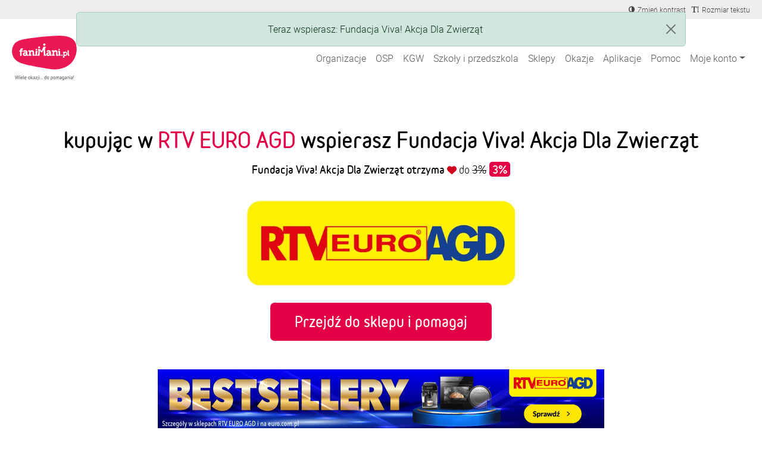

--- FILE ---
content_type: text/html; charset=utf-8
request_url: https://fanimani.pl/partner/rtv-euro-agd/?beneficiary_id=742
body_size: 18399
content:
<!DOCTYPE html><head><title>RTV EURO AGD - partner FaniMani.pl - aktywuj darowiznę, zrób zakupy i pomagaj!</title><link rel="shortcut icon" href="https://static2.fanimani.pl/static/favicon.ico"><link rel="icon" type="image/png" href="https://static2.fanimani.pl/static/favicon-16x16.png" sizes="16x16"><link rel="icon" type="image/png" href="https://static2.fanimani.pl/static/favicon-32x32.png" sizes="32x32"><link rel="icon" type="image/png" href="https://static2.fanimani.pl/static/favicon-48x48.png" sizes="48x48"><link rel="icon" type="image/png" href="https://static2.fanimani.pl/static/favicon-96x96.png" sizes="96x96"><link rel="apple-touch-icon" sizes="180x180" href="https://static2.fanimani.pl/static/apple-touch-icon.png"><link rel="mask-icon" href="https://static2.fanimani.pl/static/safari-pinned-tab.svg" color="#e40047"><link rel="manifest" href="/site.webmanifest"><link rel="chrome-webstore-item" href="https://chrome.google.com/webstore/detail/fcdljeapnidkmbicfjocoeoiaacigcfe"><link rel="manifest" href="/manifest.json"><link rel="dns-prefetch" href="https://www.googletagmanager.com/" ><link href="https://www.googletagmanager.com/gtm.js?id=GTM-WS6PSJ" rel="preload" as="script"><meta name="ir-site-verification-token" value="30340421"/><script>
        window.donationsAmount='10 043 097,63 zł';
    </script><script>
        window.jsLocale = {};
        
window.jsLocale['pagination_page'] = "Strona"
window.jsLocale['pagination_of'] = "z"
window.jsLocale['pagination_prev'] = "Poprzednia strona"
window.jsLocale['pagination_next'] = "Następna strona"

window.jsLocale['search_noresults_1'] = "Szukaliśmy, szukaliśmy ale nic nie znaleźliśmy."
window.jsLocale['search_noresults_2'] = "Spróbuj zmienić kryteria wyszukiwania." 
window.jsLocale['we_collected'] = "Razem zebraliśmy" 

window.jsLocale['community'] = "Społeczność" 
        
    </script><!-- Meta --><meta charset="utf-8"><meta name="viewport" content="width=device-width, initial-scale=1, user-scalable=no, maximum-scale=1.0, shrink-to-fit=no"><meta http-equiv="X-UA-Compatible" content="IE=edge"><meta name="title"
              content="RTV EURO AGD - partner FaniMani.pl - aktywuj darowiznę, zrób zakupy i pomagaj!"><meta name="description"
              content="Zrób zakupy w jednym z 1805 sklepów internetowych (w tym w RTV EURO AGD) i bezpłatnie wspieraj jedną z 14139 organizacji społecznych"><link rel="canonical" href="https://fanimani.pl/partner/rtv-euro-agd/"/><meta property="og:image" content="https://static2.fanimani.pl/static/img/fb-image-new.png"/><meta property="og:title" content="RTV EURO AGD - partner FaniMani.pl - aktywuj darowiznę, zrób zakupy i pomagaj!"/><meta property="og:type" content="website"/><meta property="fb:app_id" content="742448415860217"/><meta property="og:description" content="Zrób zakupy w jednym z 1805 sklepów internetowych (w tym w RTV EURO AGD) i bezpłatnie wspieraj jedną z 14139 organizacji społecznych"/><meta name="twitter:card" content="summary_large_image"><meta name="twitter:creator" content="@FaniMani_PL"><meta name="twitter:site" content="@FaniMani_PL"><meta name="OMG-Verify-V1" content="741447-b5979af2-3908-4cc9-a412-82679631fd89" /><link href="https://static2.fanimani.pl/static/compressed/css/tmp149/fonts-base.min.css" rel="stylesheet" type="text/css" media="all" /><link href="https://static2.fanimani.pl/static/compressed/css/tmp149/home_page.min.css" rel="stylesheet" type="text/css" media="all" /><link href="https://static2.fanimani.pl/static/compressed/css/tmp149/header.min.css" rel="stylesheet" type="text/css" media="all" /><link href="https://static2.fanimani.pl/static/compressed/css/tmp149/partner_detail.min.css" rel="stylesheet" type="text/css" media="all" /><!-- Google Tag Manager --><script>(function(w,d,s,l,i){w[l]=w[l]||[];w[l].push({'gtm.start':
new Date().getTime(),event:'gtm.js'});var f=d.getElementsByTagName(s)[0],
j=d.createElement(s),dl=l!='dataLayer'?'&l='+l:'';j.async=true;j.src=
'https://www.googletagmanager.com/gtm.js?id='+i+dl;f.parentNode.insertBefore(j,f);
})(window,document,'script','dataLayer','GTM-WS6PSJ');</script><!-- End Google Tag Manager --></head><body class="partner-page"><!-- Google Tag Manager (noscript) --><noscript><iframe src="https://www.googletagmanager.com/ns.html?id=GTM-WS6PSJ"
height="0" width="0" style="display:none;visibility:hidden"></iframe></noscript><!-- End Google Tag Manager (noscript) --><div id="fb-root"></div><ins data-revive-zoneid="1" data-revive-id="d9f918c343f8e75eab97f6545125f869"></ins><div id="page-nav-container"><div id="page-header" role="navigation"><div class="navbar-beneficiary navbar-expand-md"><div class="container-fluid"><div class="row"><div class="col-9 col-md-6"><div class="header-beneficiary-wrapper text-truncate text-start" id="header-navbar-beneficiary">
                            &nbsp;
                        </div></div><div class="col-3 col-md-6 ms-auto text-end"><div class="header-links-wrapper"><a href="#" class="navbar-item btn-a11y btn-a11y-contrast"><span class="navbar-icon mr-1"><span><i class="fa fa-adjust" title="Zmień kontrast" aria-label="Zmień kontrast"></i></span></span><span class="d-none d-md-inline-block">Zmień kontrast</span></a><a href="#" class="navbar-item btn-a11y btn-a11y-fontsize"><span class="navbar-icon mr-1"><span><i class="fa fa-text-height" title="Zmień wielkość tekstu" aria-label="Zmień wielkość tekstu"></i></span></span><span class="d-none d-md-inline-block">Rozmiar tekstu</span></a></div></div></div></div></div><nav class="navbar navbar-expand-xl navbar-main-header"><div class="container-fluid"><a class="navbar-brand fm-logo-main" href="/"><img alt="faniMani" src="https://static2.fanimani.pl/static/img/logo2024.svg" width="109" height="75"/><!-- srv: App1 --></a><div class="navbar-text"><div class="header-localbrand"></div><div class="header-amount"><strong></strong></div></div><button class="navbar-toggler" type="button" data-bs-toggle="collapse" data-bs-target="#navbar-main-menu" aria-controls="navbar-main-menu" aria-expanded="false" aria-label="Pokaż lub ukryj menu"><span class="navbar-toggler-icon"></span></button><div class="collapse navbar-collapse ms-auto" id="navbar-main-menu"><ul class="navbar-nav ms-auto main-menu text-end text-lg-start" id="page-nav-links"><li class="nav-item" ><a class="nav-link " href="/wspieram/">Organizacje</a></li><li class="nav-item" ><a class="nav-link " href="/osp/">OSP</a></li><li class="nav-item" ><a class="nav-link " href="/kgw/">KGW</a></li><li class="nav-item" ><a class="nav-link " href="/szkoly/">Szkoły i przedszkola</a></li><li class="nav-item" ><a class="nav-link " href="/sklepy/">Sklepy</a></li><li class="nav-item" ><a class="nav-link " href="/okazje/">Okazje</a></li><li class="nav-item" ><a class="nav-link " href="/aplikacje/">Aplikacje</a></li><li class="nav-item" ><a class="nav-link " href="https://fanimani.pl/pomoc/">Pomoc</a></li><li class="nav-item dropdown"><a class="nav-link dropdown-toggle " href="#" role="button" data-bs-toggle="dropdown" aria-expanded="false">Moje konto</a><ul class="dropdown-menu dropdown-menu-end text-end text-lg-start" id="page-nav-myaccount"><li class="" ><a class="dropdown-item " href="/moje-wsparcie/">Moje darowizny</a></li><li class="" ><a class="dropdown-item " href="/konto/ustawienia/">Ustawienia</a></li><li class="dropdown-divider" role="separator"></li><li class="" ><a class="dropdown-item " href="/konto/zaloguj/">Zaloguj / Zarejestruj się</a></li><li class="dropdown-divider" role="separator"></li><li class="" ><a class="dropdown-item " href="/rejestracja-organizacji-2/">Zarejestruj organizację</a></li></ul></li><li class="nav-item dropdown d-none"><a class="nav-link dropdown-toggle " href="#" id="nav-item-organizations" role="button" data-bs-toggle="dropdown" aria-expanded="false">Moje organizacje</a><ul class="dropdown-menu dropdown-menu-end text-end text-lg-start" style="min-width: 250px" id="page-nav-myorgs"></ul></li></ul></div></div></nav></div></div><div id="page" class="container-fluid page-body  partner-detail-page "><div class="messages-humane"><div class="humane-popup success">
                        Teraz wspierasz: Fundacja Viva! Akcja Dla Zwierząt
                    </div></div><section class="container partner-page-app-not-used" id="partner-page-app-not-used"
         data-go-to-url="/przejdz-do-sklepu/?partner=781&utm_source=fanimani-pl&utm_medium=website&utm_campaign=partner_page"
         data-partner-id="781"
         data-donations-doubling=""><div class="partner-intro abcd"><h2 class="title-new">
                kupując w <em>RTV EURO AGD</em>
                
                    wspierasz Fundacja Viva! Akcja Dla Zwierząt
                
            </h2><p class="support-info"><strong>
                    
                        Fundacja Viva! Akcja Dla Zwierząt
                    
                    otrzyma 
                </strong><span class="partner-donation-value">
                    do <del>3%</del><ins>3%</ins></span></p><div><img src="https://media.fanimani.pl/media/cache/partners/rtveuroagd.png.700x700_q80.jpg" class="partner-logo"
                     alt="RTV EURO AGD" /></div><a class="btn btn-red btn-big-sq-rounded" href="/przejdz-do-sklepu/przypominajka/?partner=781&utm_source=fanimani-pl&utm_medium=website&utm_campaign=partner_page">
                        Przejdź do sklepu i pomagaj
                        <span class="fa fa-spin fa-circle-o-notch"></span></a><div class="partner-promo-image mt-5"><a href="/przejdz-do-sklepu/przypominajka/?partner=781&utm_source=fanimani-pl&utm_medium=website&utm_campaign=partner_page"><img src="https://media.fanimani.pl/media/partners/promo/Bestsellery_Afiliacja_750x100.png" alt="Promo dla RTV EURO AGD" /></a></div></div></section><section class="partner-description"><div class="container"><div class="row align-items-start"><div class="description-column col-md-4"><div class="container"><h2 class="small-header">Klienci RTV EURO AGD wsparli ostatnio:</h2><div class="partner-latest-revenues"><div class="row revenue"><div class="col-lg-2 col-md-3 col-sm-3 col-2 revenue-amount">
                        40,55&nbsp;zł
                    </div><div class="col-lg-10 col-md-9 col-sm-9 col-10"
                        data-display-name="Monika"
                        data-revenue-name="RTV EURO AGD">

                        
                            Natalia
                            wsparła
                        
                            <a href="/lokalnemarzenia/" class="beneficiary-name">FUNDACJA LOKALNE MARZENIA</a></div></div><div class="row revenue"><div class="col-lg-2 col-md-3 col-sm-3 col-2 revenue-amount">
                        4,61&nbsp;zł
                    </div><div class="col-lg-10 col-md-9 col-sm-9 col-10"
                        data-display-name="Julia"
                        data-revenue-name="RTV EURO AGD">

                        
                            Julia
                            wsparła
                        
                            <a href="/fundacja-avalon-bezposrednia-pomoc-niepelnosprawnym/" class="beneficiary-name">Fundacja Avalon Bezpośrednia Pomoc Niepełnosprawnym</a></div></div><div class="row revenue"><div class="col-lg-2 col-md-3 col-sm-3 col-2 revenue-amount">
                        16,79&nbsp;zł
                    </div><div class="col-lg-10 col-md-9 col-sm-9 col-10"
                        data-display-name="Tomek"
                        data-revenue-name="RTV EURO AGD">

                        
                            Krzysztof
                            wsparł
                        
                            <a href="/problematy/" class="beneficiary-name">Problematy</a></div></div><div class="row revenue"><div class="col-lg-2 col-md-3 col-sm-3 col-2 revenue-amount">
                        2,08&nbsp;zł
                    </div><div class="col-lg-10 col-md-9 col-sm-9 col-10"
                        data-display-name="Magda"
                        data-revenue-name="RTV EURO AGD">

                        
                            Arkadiusz
                            wsparł
                        
                            <a href="/fundacja-dr-clown/" class="beneficiary-name">Fundacja Dr Clown</a></div></div><div class="row revenue"><div class="col-lg-2 col-md-3 col-sm-3 col-2 revenue-amount">
                        49,69&nbsp;zł
                    </div><div class="col-lg-10 col-md-9 col-sm-9 col-10"
                        data-display-name="Agnieszka"
                        data-revenue-name="RTV EURO AGD">

                        
                            Monika
                            wsparła
                        
                            <a href="/stowarzyszeniestart/" class="beneficiary-name">Stowarzyszenie Inicjatyw Społeczno - Obywatelskich START</a></div></div><div class="row revenue"><div class="col-lg-2 col-md-3 col-sm-3 col-2 revenue-amount">
                        99,33&nbsp;zł
                    </div><div class="col-lg-10 col-md-9 col-sm-9 col-10"
                        data-display-name="Robert"
                        data-revenue-name="RTV EURO AGD">

                        
                            dorota
                            wsparła
                        
                            <a href="/przyjacielesp11/" class="beneficiary-name">Stowarzyszenie Przyjaciół Szkoły w Jaksicach</a></div></div><div class="row revenue"><div class="col-lg-2 col-md-3 col-sm-3 col-2 revenue-amount">
                        0,88&nbsp;zł
                    </div><div class="col-lg-10 col-md-9 col-sm-9 col-10"
                        data-display-name="Piotr"
                        data-revenue-name="RTV EURO AGD">

                        
                            Pioter93
                            wsparł
                        
                            <a href="/klasy/133605/" class="beneficiary-name">Klasa 4A 2025-2026 / Szkoła Podstawowa Nr 4 im. Henryka Sienkiewicza w Świdnicy, Świdnica</a></div></div><div class="row revenue"><div class="col-lg-2 col-md-3 col-sm-3 col-2 revenue-amount">
                        1,54&nbsp;zł
                    </div><div class="col-lg-10 col-md-9 col-sm-9 col-10"
                        data-display-name="Monika"
                        data-revenue-name="RTV EURO AGD">

                        
                            Agnieszka
                            wsparła
                        
                            <a href="/canecorsorescuepoland/" class="beneficiary-name">Fundacja Cane Corso Rescue Poland</a></div></div><div class="row revenue"><div class="col-lg-2 col-md-3 col-sm-3 col-2 revenue-amount">
                        18,18&nbsp;zł
                    </div><div class="col-lg-10 col-md-9 col-sm-9 col-10"
                        data-display-name="Julia"
                        data-revenue-name="RTV EURO AGD">

                        
                            Marta
                            wsparła
                        
                            <a href="/strefakota/" class="beneficiary-name">Strefa Kota</a></div></div><div class="row revenue"><div class="col-lg-2 col-md-3 col-sm-3 col-2 revenue-amount">
                        102,17&nbsp;zł
                    </div><div class="col-lg-10 col-md-9 col-sm-9 col-10"
                        data-display-name="Tomek"
                        data-revenue-name="RTV EURO AGD">

                        
                            Marek
                            wsparł
                        
                            <a href="/mondocanewloclawek/" class="beneficiary-name">Fundacja Mondo Cane Włocławek</a></div></div><div class="row revenue"><div class="col-lg-2 col-md-3 col-sm-3 col-2 revenue-amount">
                        9,64&nbsp;zł
                    </div><div class="col-lg-10 col-md-9 col-sm-9 col-10"
                        data-display-name="Magda"
                        data-revenue-name="RTV EURO AGD">

                        
                            Karolina
                            wsparła
                        
                            <a href="/fundacja-avalon-bezposrednia-pomoc-niepelnosprawnym/" class="beneficiary-name">Fundacja Avalon Bezpośrednia Pomoc Niepełnosprawnym</a></div></div><div class="row revenue"><div class="col-lg-2 col-md-3 col-sm-3 col-2 revenue-amount">
                        1,68&nbsp;zł
                    </div><div class="col-lg-10 col-md-9 col-sm-9 col-10"
                        data-display-name="Agnieszka"
                        data-revenue-name="RTV EURO AGD">

                        
                            Anita
                            wsparła
                        
                            <a href="/fundacja_przytul_psiaka_i_kociaka_2016/" class="beneficiary-name">Fundacja Przytul Psiaka i Kociaka</a></div></div><div class="row revenue"><div class="col-lg-2 col-md-3 col-sm-3 col-2 revenue-amount">
                        10,48&nbsp;zł
                    </div><div class="col-lg-10 col-md-9 col-sm-9 col-10"
                        data-display-name="Robert"
                        data-revenue-name="RTV EURO AGD">

                        
                            Monika
                            wsparła
                        
                            <a href="/melaniafiedorowicz/" class="beneficiary-name">Melania Fiedorowicz</a></div></div><div class="row revenue"><div class="col-lg-2 col-md-3 col-sm-3 col-2 revenue-amount">
                        12,59&nbsp;zł
                    </div><div class="col-lg-10 col-md-9 col-sm-9 col-10"
                        data-display-name="Piotr"
                        data-revenue-name="RTV EURO AGD">

                        
                            Anna
                            wsparła
                        
                            <a href="/mruczychata/" class="beneficiary-name">Stowarzyszenie Mruczychata</a></div></div><div class="row revenue"><div class="col-lg-2 col-md-3 col-sm-3 col-2 revenue-amount">
                        54,48&nbsp;zł
                    </div><div class="col-lg-10 col-md-9 col-sm-9 col-10"
                        data-display-name="Monika"
                        data-revenue-name="RTV EURO AGD">

                        
                            Marcin
                            wsparł
                        
                            <a href="/ochotnicza-straz-pozarna-w-prusinowicach-1/" class="beneficiary-name">Ochotnicza Straż Pożarna w Prusinowicach</a></div></div><div class="row revenue"><div class="col-lg-2 col-md-3 col-sm-3 col-2 revenue-amount">
                        20,84&nbsp;zł
                    </div><div class="col-lg-10 col-md-9 col-sm-9 col-10"
                        data-display-name="Julia"
                        data-revenue-name="RTV EURO AGD">

                        
                            Julia
                            wsparła
                        
                            <a href="/fundacja-avalon-bezposrednia-pomoc-niepelnosprawnym/" class="beneficiary-name">Fundacja Avalon Bezpośrednia Pomoc Niepełnosprawnym</a></div></div><div class="row revenue"><div class="col-lg-2 col-md-3 col-sm-3 col-2 revenue-amount">
                        0,70&nbsp;zł
                    </div><div class="col-lg-10 col-md-9 col-sm-9 col-10"
                        data-display-name="Tomek"
                        data-revenue-name="RTV EURO AGD">

                        
                            paweł
                            wsparł
                        
                            <a href="/odrywcysmakow/" class="beneficiary-name">Grupa Odkrywcy Smaków PS nr 58 w Białymstoku</a></div></div><div class="row revenue"><div class="col-lg-2 col-md-3 col-sm-3 col-2 revenue-amount">
                        4,47&nbsp;zł
                    </div><div class="col-lg-10 col-md-9 col-sm-9 col-10"
                        data-display-name="Magda"
                        data-revenue-name="RTV EURO AGD">

                        
                            Iwona
                            wsparła
                        
                            <a href="/kotysieroty/" class="beneficiary-name">Stowarzyszenie Koty Sieroty</a></div></div><div class="row revenue"><div class="col-lg-2 col-md-3 col-sm-3 col-2 revenue-amount">
                        20,98&nbsp;zł
                    </div><div class="col-lg-10 col-md-9 col-sm-9 col-10"
                        data-display-name="Agnieszka"
                        data-revenue-name="RTV EURO AGD">

                        
                            Artur
                            wsparł
                        
                            <a href="/fundacjadomzwidokiem/" class="beneficiary-name">Fundacja Dom z Widokiem</a></div></div><div class="row revenue"><div class="col-lg-2 col-md-3 col-sm-3 col-2 revenue-amount">
                        25,18&nbsp;zł
                    </div><div class="col-lg-10 col-md-9 col-sm-9 col-10"
                        data-display-name="Robert"
                        data-revenue-name="RTV EURO AGD">

                        
                            Bartosz
                            wsparł
                        
                            <a href="/fundacja-rycerze-i-ksiezniczki/" class="beneficiary-name">Fundacja Rycerze i Księżniczki</a></div></div></div></div></div><div class="description-column col-md-4"><h2 class="small-header">Ważne informacje:</h2><div class="flatblock block-partner_rules"><div class="flatblock-content"><p>Aby mieć pewność, że Twoje wsparcie zostanie naliczone i trafi do organizacji stosuj się do następujących zasad:</p><ul><li>korzystaj tylko z kodów rabatowych, które pochodzą ze strony <a href="/okazje/">fanimani.pl/okazje/</a></li><li>nie korzystaj z porównywarek cenowych i pozostań na stronie partnera po przejściu przez FaniMani.pl (albo po kliknięciu Aktywuj Darowiznę w Przypominacje),</li><li>FaniMani.pl musi być ostatnią stroną, z której przejdziesz do partnera (ostatnie kliknięcie do partnera musi pochodzić z FaniMani.pl/rozszerzenia -  Przypominajki albo aplikacji mobilnej FaniMani</li><li>jeśli korzystasz z rozwiązań typu AdBlock, uBlock, Ghostery itp. - wyłącz te rozszerzenia na czas zakupów i korzystania z FaniMani (nie wystarczy dodanie fanimani.pl do wyjątków)</li></ul><p>Nieprzestrzeganie tych zasad może skutkować brakiem naliczenia wsparcia.</p><p>Koszty dostawy nie wliczają się do wartości zakupów.</p></div></div><h2 class="small-header">Dodatkowe informacje:</h2><p><p>3% wartości zakupów produktów marek Hillmann, La Bonita i Raven<br><b>2% wartości zakupu ekspresów</b><br>1,4% wartości zakupów pozostałych produktów<br>1% wartości zakupu produktów marki APPLE<br><br>Darowizna może nie zostać naliczona dla zamówień z odbiorem osobistym w sklepie.<br></p></p><h2 class="partner-name small-header">RTV EURO AGD</h2><div class="partner-description-text"><p>RTV EURO AGD to lider rynku RTV i AGD w Polsce. Od lat jesteśmy obecni na listach rankingów największych polskich przedsiębiorstw oraz również jako czołowy reklamodawca w prasie codziennej, radiu i Internecie.</p><p>Klient odwiedzający sklep internetowy&nbsp;<span style="vertical-align: top; background-image: initial; background-position: initial; background-size: initial; background-repeat: initial; background-attachment: initial; background-origin: initial; background-clip: initial;">www.euro.com.pl</span>&nbsp;może zawsze liczyć na najniższe ceny, bogatą ofertę promocyjną oraz fachowe doradztwo naszych konsultantów przy zakupie.</p><p>W swojej ofercie mamy&nbsp;ponad 15.000 produktów&nbsp;znanych polskich i zagranicznych marek. Dzięki temu możemy zagwarantować, że każdy zawsze znajdzie odpowiedni produkt dla siebie.</p><p>Klient może zamówić towar w naszym sklepie internetowym, a odebrać w jednym z&nbsp;ponad 194 sklepów stacjonarnych, zlokalizowanych w 110 miejscowościach w całej Polsce.&nbsp;Ponadto oferujemy wiele dodatkowych usług związanych ze sprzedażą – zakupy na raty, własny niezawodny transport, podłączenie sprzętu u Kupującego w domu - co nas zdecydowanie wyróżnia na tle konkurencji i sprawia, że jesteśmy największym w swojej branży sklepem internetowym w Polsce.</p></div></div><div class="description-column col-md-4 discount-codes"><h2 class="small-header">
                            
                                Kody rabatowe i promocje dla RTV EURO AGD
                            
                        </h2><div class="row discount"><div class="col-md-8"><h3 class="discount-name">Euro Wyprzedaż</h3></div><div class="col-md-4 col-btn-wrap"><div class="discount-btn-wrap"
                                         data-id="734098"
                                         data-classes="btn btn-grey-2 btn-xs btn-discount"
                                         data-text="Pokaż kod"><button class="btn btn-grey-2 btn-xs btn-discount"
                                                    data-bs-toggle="modal" data-bs-target="#discount-734098-modal">
                                                Pokaż kod
                                                <span class="fa fa-chevron-right"></span></button></div></div><div class="modal fade" id="discount-734098-modal"><div class="modal-dialog modal-dialog-wide discount-modal"><div class="modal-content"><div class="modal-header"><h5 class="modal-title" id="discount-734098-modal-header">RTV EURO AGD</h5><button type="button" class="btn-close" data-bs-dismiss="modal" aria-label="Close"></button></div><div class="modal-body"><div class="container-fluid text-start"><div class="row mb-3"><div class="col-sm-3 col-md-3 logo offer-partner-logo"><div><img src="https://media.fanimani.pl/media/cache/partners/rtveuroagd.png.240x240_q80.jpg" alt="RTV EURO AGD" class="v-center"></div></div><div class="col-sm-9 col-md-9"><h3 class="discount-name">Euro Wyprzedaż</h3><p class="discount-description">trwa do 2 lutego; z wyższą darowizną do końca stycznia!</p></div></div><div class="row"><div class="col-md-5 code-col text-center"><h3 class="discount-name">
                                    Zaznacz i&nbsp;skopiuj kod&nbsp;rabatowy
                                </h3><input type="text" readonly class="form-control" value=""></div><div class="col-sm-2 divider-col d-none d-sm-none d-md-block"><img src="https://static2.fanimani.pl/static/img/strzalka_03_360.png" alt="strzałka"/></div><div class="col-md-5 button-col text-center"><a href="/przejdz-do-sklepu/przypominajka/?partner=781&utm_source=fanimani-pl&utm_medium=website&utm_campaign=partner_page_discount_modal"
                                    class="btn btn-red">
                                    AKTYWUJ DAROWIZNĘ
                                </a></div></div></div></div></div></div></div></div></div></div></div></section><section class="container new-faq"><h2 class="small-header">Najczęstsze pytania</h2><div class="flatblock block-fund_faq"><div class="flatblock-content"><style>
.accordion-button{
background-color: transparent !important;
box-shadow: none !important;
padding: 0 !important;
font-weight: 700 !important;
color: #000 !important;
}
.accordion-button::after{
background: transparent url('https://static-dev.fanimani.pl/static/img/ico-arr-down.png') no-repeat 100% 8px;
}
.accordion-button:not(.collapsed)::after{
background: transparent url('https://static-dev.fanimani.pl/static/img/ico-arr-up.png') no-repeat 100% 8px;
transform: rotate(0deg);
}
.panel {
    background: #FDFDFD;
    box-shadow: 0 1px 4px 0 rgba(222, 222, 222, 0.50);
    border-radius: 5px;
    border: 0;
    margin-bottom: 20px;
    min-height: 60px;
    padding: 25px 35px;
}
.panel-body{
padding-left: 0;
padding-right: 0;
}
</style><div class="accordion row" id="faq-1-accordion"><div class="col-12 col-md-6"><div class="accordion-item panel panel-default"><h2 class="accordion-header "><button class="accordion-button" type="button" data-bs-toggle="collapse" data-bs-target="#faq-1-item-1" aria-expanded="true" aria-controls="faq-1-item-1">
        Na czym polega kupowanie przez serwis FaniMani.pl?
      </button></h2><div id="faq-1-item-1" class="accordion-collapse collapse show" data-bs-parent="#faq-1-accordion"><div class="accordion-body panel-body">
        Dzięki FaniMani.pl możesz bezpłatnie pomagać przy okazji zakupów w internecie. Wystarczy, że przed zakupami Aktywujesz Darowiznę (1 kliknięcie!), a określony na stronie procent darowizny trafi do organizacji, którą wybierzesz. W ten sposób każdy wygrywa - Ty masz produkt w tej samej cenie, organizacja darowiznę, a sklep internetowy zdobywa lojalnych klientów
      </div></div></div><div class="accordion-item panel panel-default"><h2 class="accordion-header "><button class="accordion-button  collapsed" type="button" data-bs-toggle="collapse" data-bs-target="#faq-1-item-2" aria-expanded="false" aria-controls="faq-1-item-2">
        Czy jeśli chcę wspierać daną organizację podczas zakupów online muszę za każdym razem najpierw odwiedzić FaniMani.pl?
      </button></h2><div id="faq-1-item-2" class="accordion-collapse collapse" data-bs-parent="#faq-1-accordion"><div class="accordion-body panel-body">
        Jeśli skorzystasz z Przypominajki - rozszerzenia do przeglądarek Chrome, Firefox, Opera, Edge Chromium - to nie musisz pamiętać o FaniMani. Przypominajka automatycznie wskaże partnerów FaniMani i jednym kliknięciem aktywujesz darowiznę od zakupów online. Ważne jest, aby przed każdymi zakupami kliknąć AKTYWUJ DAROWIZNĘ.
      </div></div></div><div class="accordion-item panel panel-default"><h2 class="accordion-header "><button class="accordion-button  collapsed" type="button" data-bs-toggle="collapse" data-bs-target="#faq-1-item-3" aria-expanded="false" aria-controls="faq-1-item-3">
        Czy istnieje minimalna kwota zakupów, które muszę zrobić, aby kogoś wspierać?
      </button></h2><div id="faq-1-item-3" class="accordion-collapse collapse" data-bs-parent="#faq-1-accordion"><div class="accordion-body panel-body">
       Nie. Wartość pojedynczej transakcji nie ma znaczenia.
      </div></div></div><div class="accordion-item panel panel-default"><h2 class="accordion-header "><button class="accordion-button  collapsed" type="button" data-bs-toggle="collapse" data-bs-target="#faq-1-item-7" aria-expanded="false" aria-controls="faq-1-item-7">
        Czy darowizna zostanie naliczona w przypadku dokonania zakupu poprzez rozmowę z konsultantem sklepu internetowego?
      </button></h2><div id="faq-1-item-7" class="accordion-collapse collapse" data-bs-parent="#faq-1-accordion"><div class="accordion-body panel-body">
        Nie. Darowizna naliczana jest jedynie za zamówienie złożone online. Jeśli korzystasz ze smartfona wyszukaj aplikację mobilną FaniMani w sklepie Play oraz AppStore.
      </div></div></div><div class="accordion-item panel panel-default"><h2 class="accordion-header "><button class="accordion-button collapsed" type="button" data-bs-toggle="collapse" data-bs-target="#faq-1-item-8" aria-expanded="false" aria-controls="faq-1-item-8">
        Komu mogę pomóc przez FaniMani.pl?
      </button></h2><div id="faq-1-item-8" class="accordion-collapse collapse" data-bs-parent="#faq-1-accordion"><div class="accordion-body panel-body">
        Dowolnej organizacji społecznej. Może to być fundacja, stowarzyszenie czy szkoła, a nawet klasa, koło zainteresowań, czy klub sportowy, drużyna harcerska i wiele wiele innych. Jeśli nie możesz znaleźć profilu interesującej Cię organizacji, przekaż jej informacje o FaniMani.pl i zachęć do zarejestrowania się i zbierania darowizn od zakupów online.
      </div></div></div></div><div class="col-12 col-md-6"><div class="accordion-item panel panel-default"><h2 class="accordion-header "><button class="accordion-button collapsed" type="button" data-bs-toggle="collapse" data-bs-target="#faq-1-item-4" aria-expanded="false" aria-controls="faq-1-item-4">
         Czy weryfikujecie organizacje, które zbierają pieniądze przez FaniMani.pl?
      </button></h2><div id="faq-1-item-4" class="accordion-collapse collapse" data-bs-parent="#faq-1-accordion"><div class="accordion-body panel-body">
        Przywiązujemy bardzo dużą wagę do tego, by środki pozyskiwane dzięki FaniMani.pl były wykorzystywane przez właściwe osoby i w odpowiedni sposób. Dlatego przed wypłatą środków, na podstawie przesłanych przez organizację dokumentów potwierdzamy autentyczność danego podmiotu oraz numer konta, na który mają zostać wpłacone pieniądze. Jeśli pojawią się uzasadnione obawy co do wiarygodności otrzymanych dokumentów, FaniMani.pl może wstrzymać wypłatę, a nawet usunąć konto organizacji.
      </div></div></div><div class="accordion-item panel panel-default"><h2 class="accordion-header"><button class="accordion-button collapsed" type="button" data-bs-toggle="collapse" data-bs-target="#faq-1-item-5" aria-expanded="false" aria-controls="faq-1-item-5">
       Kiedy wybrana organizacja otrzyma pieniądze zebrane dzięki moim zakupom?
      </button></h2><div id="faq-1-item-5" class="accordion-collapse collapse" data-bs-parent="#faq-1-accordion"><div class="accordion-body panel-body">
        Na swoim koncie na FaniMani.pl darowiznę zobaczysz w ciągu maksymalnie 7 dni od zakupów. Wypłaty dla organizacji Fundacja FaniMani realizuje kwartalnie po przekroczeniu sumy zebranych przez organizację darowizn Gotowych do wypłaty (czyli opłaconych przez partnerów) wynoszącej min. 100zł.
      </div></div></div><div class="accordion-item panel panel-default"><h2 class="accordion-header"><button class="accordion-button collapsed" type="button" data-bs-toggle="collapse" data-bs-target="#faq-1-item-6" aria-expanded="false" aria-controls="faq-1-item-6">
         Jak mogę sprawdzić, czy wybrana przeze mnie organizacja dostała pieniądze za moje zakupy?
      </button></h2><div id="faq-1-item-6" class="accordion-collapse collapse" data-bs-parent="#faq-1-accordion"><div class="accordion-body panel-body">
        Po zalogowaniu na swoje konto w FaniMani.pl masz wgląd do historii Twoich transakcji, statusie i wysokości naliczonych darowizn. Informacje o darowiznach pojawiają się na koncie użytkownika w ciągu maksymalnie 7 dni od daty transakcji. 
      </div></div></div><div class="accordion-item panel panel-default"><h2 class="accordion-header"><button class="accordion-button collapsed" type="button" data-bs-toggle="collapse" data-bs-target="#faq-1-item-9" aria-expanded="false" aria-controls="faq-1-item-9">
         Dlaczego korzystanie z FaniMani.pl jest bezpłatne?
      </button></h2><div id="faq-1-item-9" class="accordion-collapse collapse" data-bs-parent="#faq-1-accordion"><div class="accordion-body panel-body">
        Koszty funkcjonowania serwisu FaniMani.pl Fundacja FaniMani pokrywa z przychodów prowadzonej działalności gospodarczej. Dzięki temu wszyscy użytkownicy mogą zarówno pomagać, jak i zbierać fundusze zupełnie za darmo.
      </div></div></div></div></div></div></div></section><section class="container"><div class="related-shops"><h2 class="small-header">Podobne sklepy:</h2><div class="logos-list "><ul><li class="shop-item"><a href="/partner/4home/"><div class="logo"><img alt="4Home" src="https://media.fanimani.pl/media/cache/partners/4home.png.240x240_q80.png" /></div><p class="name">4Home</p><p class="discount-text">2,5% wartości zakupów</p></a></li><li class="shop-item"><a href="/partner/proshop-pl/"><div class="logo"><img alt="Proshop" src="https://media.fanimani.pl/media/cache/partners/proshop_HHsaBKm.png.240x240_q80.jpg" /></div><p class="name">Proshop</p><p class="discount-text">1,5% wartości zakupów netto</p></a></li><li class="shop-item"><a href="/partner/huromcompl/"><div class="logo"><img alt="Sklep Hurom" src="https://media.fanimani.pl/media/cache/partners/hurom.png.240x240_q80.jpg" /></div><p class="name">Sklep Hurom</p><p class="discount-text">1,75% wartości zakupów</p></a></li><li class="shop-item"><a href="/partner/alsen/"><div class="logo"><img alt="Alsen.pl" src="https://media.fanimani.pl/media/cache/partners/alsenpl.png.240x240_q80.jpg" /></div><p class="name">Alsen.pl</p><p class="discount-text">0,75% wartości zakupów</p></a></li><li class="shop-item"><a href="/partner/irobot/"><div class="logo"><img alt="iRobot" src="https://media.fanimani.pl/media/cache/partners/irobot.png.240x240_q80.jpg" /></div><p class="name">iRobot</p><p class="discount-text">2,5% wartości zakupów</p></a></li><li class="shop-item"><a href="/partner/eta-skleppl/"><div class="logo"><img alt="eta-sklep.pl" src="https://media.fanimani.pl/media/cache/partners/eta_mVwmzF2.png.240x240_q80.jpg" /></div><p class="name">eta-sklep.pl</p><p class="discount-text">1,5% wartości zakupów</p></a></li><li class="shop-item"><a href="/partner/idream/"><div class="logo"><img alt="iDream Apple" src="https://media.fanimani.pl/media/cache/partners/idream-apple.png.240x240_q80.jpg" /></div><p class="name">iDream Apple</p><p class="discount-text">0,56 - 2,17% wartości zakupów</p></a></li></ul></div></div><div class="modal fade" id="shop-opened-modal"><div class="modal-dialog modal-dialog-wide"><div class="modal-content"><div class="modal-body modal-body-wrapper"><button type="button" class="close" data-dismiss="modal" aria-label="Close"><span
                        aria-hidden="true">&times;</span></button><div class="clearfix"><div class="modal-body-col
                        
                            modal-body-col1
                        
                        "><h5 class="header-medium-18">Sklep został otwarty w nowym oknie</h5><!-- fb: info-modal-after-shop-opened --><p>Przejście do sklepu RTV EURO AGD zostało przez nas odnotowane.</p><p>
    Jeśli dokonasz tam jakiegoś zakupu, darowizna zostanie przekazana
    
        organizacji
        <strong>
            Fundacja Viva! Akcja Dla Zwierząt
            
        </strong></p><!-- / fb: info-modal-after-shop-opened --></div><div class="modal-body-col modal-body-col2"><div class="modal-body-content"><div class="box-with-shadow"><div class="box-with-shadow-content"><h3 class="header-medium-18">Nie masz jeszcze konta?</h3><p><a href="#">Zarejestruj się</a> i śledź swoją historię zakupów i darowizn.</p><p>Współpracujemy z ponad <strong>14139</strong> organizacjami oraz <strong>1805</strong> sklepami. <br/>Z nami pomaganie nic Cię nie kosztuje! </p><div class="box-with-shadow-buttons"><div id="fb-root"></div><script id="allauth-facebook-settings" type="application/json">{"appId": "887638861276345", "version": "v2.7", "sdkUrl": "//connect.facebook.net/pl_PL/sdk.js", "initParams": {"appId": "887638861276345", "version": "v2.7"}, "loginOptions": {"scope": "email"}, "loginByTokenUrl": "https://fanimani.pl/konto/facebook/login/token/", "cancelUrl": "https://fanimani.pl/konto/spolecznosciowe/login/cancelled/", "logoutUrl": "https://fanimani.pl/konto/wyloguj/", "loginUrl": "https://fanimani.pl/konto/facebook/login/", "errorUrl": "https://fanimani.pl/konto/spolecznosciowe/login/error/", "csrfToken": "FM2lVMWVAPmQ3418PCrMejK8MC9BW2t6qxZw0o9CdZvPtso9rrcnmr8NPUKbNapx"}</script><script type="text/javascript" src="https://static2.fanimani.pl/static/facebook/js/fbconnect.js"></script><a href="/konto/nowe/" class="btn btn-login-button btn-login-button-green">Zarejestruj się</a><div class="text-center fb-btn-container"><a class="btn btn-login-button btn-login-button-blue" href="javascript:allauth.facebook.login%28%27%27%2C%20%27authenticate%27%2C%20%27login%27%2C%20%27%27%29"><img src="https://static2.fanimani.pl/static/img/icons/icon-fb.svg"/>
                                                Zarejestruj się kontem Facebook
                                            </a></div></div></div></div></div></div></div></div><div class="modal-footer modal-footer-noborder modal-footer-logos"><a href="/partner/zooplus/"><img src="https://media.fanimani.pl/media/cache/partners/zooplus_MwPlZYh.png.120x120_q80.jpg" alt="Logo sklepu zooplus"/></a><a href="/partner/booking-com/"><img src="https://media.fanimani.pl/media/cache/partners/booking.png.120x120_q80.jpg" alt="Logo sklepu Booking.com"/></a><a href="/partner/eobuwie/"><img src="https://media.fanimani.pl/media/cache/partners/eobuwiepl.png.120x120_q80.jpg" alt="Logo sklepu eobuwie.pl"/></a><a href="/partner/ali-express/"><img src="https://media.fanimani.pl/media/cache/partners/aliexpress.png.120x120_q80.jpg" alt="Logo sklepu AliExpress"/></a><a href="/partner/modivo-pl/"><img src="https://media.fanimani.pl/media/cache/partners/modivo.png.120x120_q80.jpg" alt="Logo sklepu MODIVO.PL"/></a><a href="/partner/answear/"><img src="https://media.fanimani.pl/media/cache/partners/answear_rooAR2I.png.120x120_q80.jpg" alt="Logo sklepu Answear.com"/></a><a href="/partner/emag/"><img src="https://media.fanimani.pl/media/cache/partners/34059.png.120x120_q80.png" alt="Logo sklepu eMAG"/></a></div></div></div></div></section><div class="container bottom-about"><div class="row"><div class="col-md-6"><p>
                Serwis fanimani.pl prowadzony jest od 2014 roku przez Fundację FaniMani (OPP). Naszą misją jest wspieranie organizacji społecznych w zbieraniu funduszy na ważne cele.
                <a href="/zbieram/">Zobacz wszystkie narzędzia FaniMani dla NGO</a></p></div><div class="col-md-6"><p><strong>Potrzebujesz pomocy?</strong>
                Wejdź na <a href="https://fanimani.pl/pomoc/" target="_blank">fanimani.pl/pomoc</a></p></div></div></div></div><!-- fb: footer --><footer id="page-footer"><!-- fb: footer_menu_pl --><div class="container"><nav id="footer-menu" class="row"><ul class="col-sm-6 col-md-3 text-start"><li><ul><li><strong>Dla wspierającego</strong></li><li><a href="/aplikacje/">Jak to działa</a></li><li><a href="/wspieram/">Wybierz organizację</a></li><li><a href="https://fanimani.pl/pomoc">Centrum pomocy</a></li><li><a href="/aplikacje/">Aplikacje</a></li><li><a href="/sklepy/">Sklepy</a></li><li><a href="/okazje/">Kody rabatowe i promocje</a></li><li><a href="/newsletter-okazje-zgoda/">Newsletter Okazje FaniMani</a></li><li><a href="/dobrezakupy/">Porady i pomysły</a></li><li><a href="https://fanimani.pl/pomoc/zaproponuj-sklep/">Zaproponuj sklep</a></li><li><br/><br/><a href="https://apps.apple.com/app/apple-store/id1466218141?pt=120106492&ct=fanimani-stopka&mt=8"><img src="https://d357eobw6dp1li.cloudfront.net/media/flatpage/ico-app-store-3.png" style="width:100px;margin-right:5px;" /></a><a href="https://play.google.com/store/apps/details?id=pl.fanimani.app&utm_source=fanimani&utm_campaign=fanimani-stopka"><img src="https://d357eobw6dp1li.cloudfront.net/media/flatpage/ico-google-play-3.png" style="width:100px" /></a></li></ul></li></ul><ul class="col-sm-6 col-md-3 text-start"><li><ul><li><a href="/l/zarejestruj-sie/" style="color:#e50048;"><strong>Jestem podopieczną/ym fundacji / stowarzyszenia</strong></a></li><br><li><strong>DLA ORGANIZACJI:</strong></li><li><a href="/rejestracja-organizacji-2/">Dodaj organizację</a></li><li><a href="/materialy/">Materiały promocyjne</a></li><li><a href="/blog/" target="_blank">Blog</a></li><li><a href="/zbiorki-info/">Zbiórki </a></li><li><a href="https://fanipay.pl/?utm_source=fanimanipl&utm_medium=footerlink" target="_blank" title="Płatności online dla fundacji i stowarzyszeń"><strong>FaniPAY</strong> Płatności online</a></li><li><a href="https://faniseo.pl/?utm_source=fanimanipl&utm_medium=footerlink" target="_blank" title="Darowizny za linki na stronie"><strong>FaniSEO</strong> Darowizny za linki</a></li><li><a href="https://fanimani.pl/widget/" title="Widget FaniMani">Widget na stronę</a></li><li><a href="https://fanimani.pl/wordpress/" title="Plugin WordPress FaniMani">Plugin WordPress</a></li><br><li><a href="https://fanimani.pl/pomoc/kategoria/dla-organizacji/" title="FaniMani Pomoc dla organizacji"><strong>Pomoc dla organizacji</strong></a></li><li><a href="/dokumentacja-api/">Dokumentacja API</a></li><br><li><a href="/dla-firm/" target="_blank"><strong>Dla firm</strong></a></li></ul></li></ul><ul class="col-sm-6 col-md-3 text-start"><li><ul style="padding-bottom: 20px;"><li><a href="/napisali-o-nas/">Napisali o nas</a></li><li><a href="https://fanimani.pl/l/opinie/">Opinie</a></li><li><a href="/o-nas/">O FaniMani</a></li><li><a href="/pr/">Dla mediów</a></li><li><a href="https://fanimani.pl/szkoly/" target="_blank">Oferta dla szkół</a></li><li><a href="https://drive.google.com/drive/folders/1p6o6rM7eoZkTrQSmig4thCSiwyvBMb0D?usp=sharing" target="_blank">Zapytania ofertowe</a></li><li><a href="https://fanimani.pl/pomoc">Kontakt</a></li></ul><ul style="padding-bottom: 20px;"><li><a href="/regulamin/">Regulamin użytkownika</a></li><li><a href="/regulamin-beneficjenta/">Regulamin beneficjenta</a></li><li><a href="/regulamin-sprytnirodzice/">Regulamin akcji Sprytni Rodzice</a></li><li><a href="https://drive.google.com/file/d/11lXv55ykyZlh9P6a-VYB-Q_28uea58dU/view?usp=sharing" target="_blank">Standardy ochrony nieletnich</a></li><li><a href="/polityka-prywatnosci/">Warunki prywatności</a></li><li><a href="/klauzula/">Klauzula informacyjna</a></li><li><a href="/warunki/">Warunki użytkowania i płatności</a></li><li><a href="/cookies/">Polityka Cookies</a></li></ul><ul><li><a href="/sprytnedzieciaki/">Konkurs Sprytne Dzieciaki</a></li></ul></li></ul><ul class="col-sm-6 col-md-3 text-start"><li><ul><li><a href="https://www.facebook.com/fanimanipl/" title="FaniMani na Facebooku" target="_blank" style="padding-left:10px;font-size:16px;"><span class="fa fa-facebook"></span></a></li><li>&nbsp;</li><li>Fundacja FaniMani<br>ul. Macieja Palacza 144, 60-278 Poznań<br><a href="https://www.pitax.pl/online/?krs=0000507234" target="_blank">KRS: 0000507234</a></li><li><a href="https://www.pitax.pl/online/?krs=0000507234" target="_blank"><img src="https://d357eobw6dp1li.cloudfront.net/media/flatpage/fanimani_logo_opp.png" title="Organizacja pożytku publicznego" alt="Organizacja pożytku publicznego"><br>Przekaż 1,5% Podatku<br>na rzecz Fundacji FaniMani</a></li><li><small>Darmowy Program PIT dostarcza Instytut Wsparcia Organizacji Pozarządowych w ramach projektu <a href="https://www.pitax.pl/" style="font-size:inherit;">PITax.pl</a> dla OPP</small></li><li>&nbsp;</li><li>Pozycjonowanie, monitoring mediów:</li><li><a href="https://www.grupa-icea.pl/pozycjonowanie-stron-internetowych/" target="_blank"><img width="50px"  src="https://d357eobw6dp1li.cloudfront.net/media/flatpage/grupa-icea.pl-logo.png" alt="Pozycjonowanie stron internetowych" title="Pozycjonowanie stron internetowych"></a></li><li>&nbsp;</li><li><form action="/i18n/setlang/" method="post"><input type="hidden" name="csrfmiddlewaretoken" value="OR44AFvveHMlaSbCOe0VgWUOv2bKbQhtSUrbZHhywrkmlUlVazR0FiSAAuduu8UC"><input name="next" type="hidden" value="" /><input id="language-input" name="language" type="hidden" value="en" /><button type="submit" class="btn btn-link btn-footer-link">English</button></form></li></ul></li></ul></nav></div><style>
    #page-footer #footer-menu ul ul li, #page-footer #footer-menu ul ul li a{
        padding-left: 0;
    }
</style><!-- / fb: footer_menu_pl --></footer><!-- fb: app-box --><style>
    #fm-app-box{
        display:none;
    }
    @media all and (max-width:768px){
        #fm-app-box{
            width:100%;
            position: relative;
            padding:10px 5px 10px 30px;
            background:#e50048;
            color:#fff;
            height: 70px;
            z-index: 1000;
        }

        .fanimani-extension-installed #fm-app-box{
            display: none !important;
        }

        #fm-app-box.visible{
            display: block;
        }

        #fm-app-close{
            position: absolute;
            display: block;
            top: 20px;
            left: 5px;
            color:#fff;
            padding:5px;
        }

        #fm-app-install{
            position: relative;
            text-decoration: none;
            display: block;
            height: 50px;
        }

        .fm-app-install a{
            display: block;
            height: 50px;
            text-decoration: none;
        }

        .fm-app-button{
            position: absolute;
            right:10px;
            top:13px;
            background:#fff;
            color:#e50048;
            white-space: nowrap;
            height: 26px;
            font-size: 15px;
            font-weight: bold;
            text-align: center;
            padding:0 10px;
            border-radius: 5px;
            line-height: 26px;
            text-transform: uppercase;
        }

        .fm-app-icon{
            display: block;
            float: left;
            margin-right: 10px;
            width:50px;
            height: 50px;
        }

        .fm-app-name{
            display: block;
            color:#fff;
            text-decoration: none;
            font-size: 12px;
            line-height: 1.3em;
            padding-top:5px;
        }

.fm-app-button img{
    display:block;
    height:26px;
    width:auto;
}

.fm-app-button.img-button{
    background:transparent;
    padding:0;
}


}



body.fanimani-page-zaproszenie #fm-app-box,
body.fanimani-page-zaproszenie #fm-app-box.visible,
body.schroniska #fm-app-box,
body.schroniska #fm-app-box.visible{
    display:none !important;
}

</style><div id="fm-app-box" class="conditional-show conditional-show-on-mobile"><div id="fm-app-close">×</div><div id="fm-app-install"><a href="https://apps.apple.com/us/app/przypominajka-fanimani-pl/id1600681632?ct=fanimani-pasek&mt=8" class="fm-app-install-box conditional-show conditional-show-on-mobile-safari-modern"><img class="fm-app-icon" src="https://staticfiles.fanimani.pl/mobileapp/app-icon-safari-100.png"/><span class="fm-app-name">Pobierz rozszerzenie<br/>dla Twojej przeglądarki</span><span class="fm-app-button img-button"><img src="https://staticfiles.fanimani.pl/mobileapp/ico-app-store-3.png" alt="Pobierz z App Store"/></span></a><a href="https://play.google.com/store/apps/details?id=pl.fanimani.app&utm_source=fanimani&utm_campaign=fanimani-pasek" class="fm-app-install-box conditional-show conditional-show-on-android"><img class="fm-app-icon" src="https://staticfiles.fanimani.pl/mobileapp/app-icon-100.png"/><span class="fm-app-name">Aplikacja Mobilna<br/>FaniMani.pl</span><span class="fm-app-button img-button"><img src="https://staticfiles.fanimani.pl/mobileapp/ico-google-play-3.png" alt="Pobierz z Google Play Store"/></span></a><a href="/aplikacja-mobilna" class="fm-app-install-box conditional-show conditional-show-on-ios-not-safari conditional-show-on-mobile-safari-old"><img class="fm-app-icon" src="https://staticfiles.fanimani.pl/mobileapp/app-icon-100.png"/><span class="fm-app-name">Aplikacja Mobilna<br/>FaniMani.pl</span><span class="fm-app-button">Zainstaluj</span></a></div></div><!-- / fb: app-box --><!-- fb: faniseo_links --><!-- FaniSEO --><div id="faniseo"><div id="faniseoTitle">Wspierają nas</div><!-- Tytuł sekcji--><ul id="faniseoList"><li><a href="https://elcartel.pl/" title="https://elcartel.pl/">elcartel.pl</a></li><li><a href="https://amso.pl/" title="amso.pl">amso.pl</a></li><li><a href="https://olimpstore.pl/" title="https://olimpstore.pl/">olimpstore.pl</a></li><li><a href="https://botland.com.pl/pl" title="botland.com.pl">botland.com.pl</a></li><li><a href="https://armatura24.pl/" title="armatura24.pl">armatura24.pl</a></li><li><a href="https://e-hak24.pl/" title="e-hak24.pl">e-hak24.pl</a></li><li><a href="https://www.edomator.pl" title="edomator.pl">edomator.pl</a></li><li><a href="https://activeshop.com.pl/" title="activeshop.com.pl">activeshop.com.pl</a></li><li><a href="https://www.academyofbusiness.pl/" title="academyofbusiness.pl">academyofbusiness.pl</a></li></ul></div><!-- FaniSEO stylowanie linków --><style>
#faniseo {
    text-align: center;
    padding: 50px 20px;
    position: relative;
    color: #999;
    /* kolor tekstu / linków */
    background: #fff;
    /* kolor tła */
    box-sizing: border-box;
    -moz-box-sizing: border-box;
    -webkit-box-sizing: border-box;
}

#faniseoTitle {
    margin: 0 0 0.5em 0;
    font-size: 0.9em;
    line-height: 1.3em;
    position: relative;
    color: #999;
}

#faniseo a {
    text-decoration: none;
    color: #999;
    /* kolor tekstu / linków */
}

ul#faniseoList {
    list-style: none !important;
    margin: 0 !important;
    padding: 0 !important;
    text-align: center;
    vertical-align: top;
}

ul#faniseoList li {
    padding: 5px 10px;
    margin: 0;
    font-size: 0.9em;
    display: inline-block;
}
</style><!-- / FaniSEO --><!-- / fb: faniseo_links --><!-- fb: extension-bar --><style>

.extension-bar{
	display: none;
}

@media all and (min-width: 450px){
	.extension-bar-visible .extension-bar{
		display: block;
		position: fixed;
	    bottom: -200px;
	    width: 100%;
	    z-index: 999;
	    font-family: 'Variable2',sans-serif;
	    transition: bottom 1s;
	}

	.donations-info{
		transition: bottom 0.5s;	
	}

	.extension-bar-visible .extension-bar.animated{
		bottom: 0;
	}

	.extension-bar.extension-bar-color-1{
		background: #FAF34C;
		color: #2D2A2A;
	}

	.extension-bar.extension-bar-color-2{
		background: #4183BC;
	    color: #fff;
	}

	.extension-bar.extension-bar-color-3{
		background: #C1E5F9;
	    color: #2D2A2A;
	}

	.extension-bar-inner{
		max-width: 1200px;
		margin:  0 auto;
		position: relative;
		padding: 15px 200px 15px 100px;
	}

	.extension-bar-text:before{
		content: '';
		display: block;
		width: 107px;
		height: 82px;
		background:  transparent url('https://static2.fanimani.pl/static/img/icons/hearts.png') no-repeat 0 0;
		position: absolute;
		left: -20px;
		top: -15px;
	}

	.extension-bar-text{
		font-size: 14px;
		line-height: 1.5em;
		font-weight: 800;
	}

	.extension-bar-text strong{
		display: block;
		font-size: 24px;
		line-height: 1.5em;
		font-weight: 900;
	}

	.extension-bar-button{
		position: absolute;
		top: 50%;
		right: 10px;
		margin-top: -17px;
	}
	
	.extension-bar-button .btn-red{
		font-weight: 800;
	}
}
</style><div id="extension-bar" class="extension-bar extension-bar-color-2 fanimani-extension-installed-hidden"><div class="extension-bar-inner"><div class="extension-bar-text"><strong>Pomagaj bezpłatnie przy okazji zakupów w internecie</strong>
			Płacisz tyle, co zawsze, a średnio 2,5% wartości Twoich zakupów trafi do organizacji, którą wybierzesz

		</div><div class="extension-bar-button"><a href="/aplikacje" class="btn btn-red" id="extension-bar-button-link">dodaj rozszerzenie
			&nbsp;
            <span class="fa fa-brands fa-chrome conditional-show conditional-show-inline-block conditional-show-on-chrome"></span><span class="fa fa-brands fa-firefox conditional-show conditional-show-inline-block conditional-show-on-firefox"></span><span class="fa fa-brands fa-edge conditional-show conditional-show-inline-block conditional-show-on-edge"></span><span class="fa fa-brands fa-opera conditional-show conditional-show-inline-block conditional-show-on-opera"></span><span class="fa fa-brands fa-safari conditional-show conditional-show-inline-block conditional-show-on-desktop-safari"></span>
            &nbsp;
			›</a></div></div></div><script>
	if(document.body.classList.contains('beneficiary-page') || document.body.classList.contains('partner-page') || document.body.classList.contains('partner-list-page')){
		
		
		function extensionBarAnimate(){
			if((window.scrollY/window.innerHeight)>0.5){
				var extensionBar = document.getElementById('extension-bar');
				extensionBar.classList.add('animated');
				document.body.classList.add('extension-bar-visible');
			}
		}

		setTimeout(function(){
			if(FM.beneficiary_page_id){
				var extensionBarButtonLink = document.getElementById('extension-bar-button-link');
				extensionBarButtonLink.href=extensionBarButtonLink.href+'?beneficiary_id='+FM.beneficiary_page_id;
			}
			window.addEventListener('scroll', extensionBarAnimate); 
		},1000);
	}
	
	
		
		
		
	
</script><!-- / fb: extension-bar --><!-- fb: footer_custom_css --><style>

body.fanimani-page-zaproszenie #fm-app-box.visible{
    display:none !important;
}

@media all and (max-width:449px){
    .donations-info-header{
        position: relative;
        margin: 5px 0 0 0;
        box-shadow: none;
        border-top: 1px solid #ccc;
        border-bottom: 1px solid #ccc;
    }
}

body.fanimani-page-kalkulator div#faniseo{display:none!important;}

body.schroniska #fm-app-box,
body.schroniska #fm-app-box.visible{
    display:none !important;
}

/*
a.navbar-brand.fm-logo-main img {
    content: url(https://static2.fanimani.pl/static/img/icons/logo-ukraina.svg) !important;
}
*/

.partner-description .description-column.col-sm-4 table{
table-layout:auto !important;
}

</style><style>
/* hotfix */


.fanimani-browser-type-tablet.fanimani-browser-safari-15 .conditional-show.conditional-show-on-mobile-safari-modern,
.fanimani-browser-type-tablet.fanimani-browser-safari-16 .conditional-show.conditional-show-on-mobile-safari-modern,
.fanimani-browser-type-tablet.fanimani-browser-safari-17 .conditional-show.conditional-show-on-mobile-safari-modern,
.fanimani-browser-type-tablet.fanimani-browser-safari-18 .conditional-show.conditional-show-on-mobile-safari-modern,
.fanimani-browser-mobile-safari-15 .conditional-show.conditional-show-on-mobile-safari-modern,
.fanimani-browser-mobile-safari-16 .conditional-show.conditional-show-on-mobile-safari-modern,
.fanimani-browser-mobile-safari-17 .conditional-show.conditional-show-on-mobile-safari-modern,
.fanimani-browser-mobile-safari-18 .conditional-show.conditional-show-on-mobile-safari-modern{
    display:block;
}

.fanimani-browser-type-tablet.fanimani-browser-safari-15 .conditional-show.conditional-show-inline.conditional-show-on-mobile-safari-modern,
.fanimani-browser-type-tablet.fanimani-browser-safari-16 .conditional-show.conditional-show-inline.conditional-show-on-mobile-safari-modern,
.fanimani-browser-type-tablet.fanimani-browser-safari-17 .conditional-show.conditional-show-inline.conditional-show-on-mobile-safari-modern,
.fanimani-browser-type-tablet.fanimani-browser-safari-18 .conditional-show.conditional-show-inline.conditional-show-on-mobile-safari-modern,
.fanimani-browser-mobile-safari-15 .conditional-show.conditional-show-inline.conditional-show-on-mobile-safari-modern,
.fanimani-browser-mobile-safari-16 .conditional-show.conditional-show-inline.conditional-show-on-mobile-safari-modern,
.fanimani-browser-mobile-safari-17 .conditional-show.conditional-show-inline.conditional-show-on-mobile-safari-modern,
.fanimani-browser-mobile-safari-18 .conditional-show.conditional-show-inline.conditional-show-on-mobile-safari-modern{
    display:inline;
}

.fanimani-browser-type-tablet.fanimani-browser-safari-15 .conditional-show.conditional-show-inline-block.conditional-show-on-mobile-safari-modern,
.fanimani-browser-type-tablet.fanimani-browser-safari-16 .conditional-show.conditional-show-inline-block.conditional-show-on-mobile-safari-modern,
.fanimani-browser-type-tablet.fanimani-browser-safari-17 .conditional-show.conditional-show-inline-block.conditional-show-on-mobile-safari-modern,
.fanimani-browser-type-tablet.fanimani-browser-safari-18 .conditional-show.conditional-show-inline-block.conditional-show-on-mobile-safari-modern,
.fanimani-browser-mobile-safari-15 .conditional-show.conditional-show-inline-block.conditional-show-on-mobile-safari-modern,
.fanimani-browser-mobile-safari-16 .conditional-show.conditional-show-inline-block.conditional-show-on-mobile-safari-modern,
.fanimani-browser-mobile-safari-17 .conditional-show.conditional-show-inline-block.conditional-show-on-mobile-safari-modern,
.fanimani-browser-mobile-safari-18 .conditional-show.conditional-show-inline-block.conditional-show-on-mobile-safari-modern{
    display:inline-block;
}


.fanimani-browser-type-desktop.fanimani-browser-safari-14 .conditional-show.conditional-show-on-desktop-safari-modern,
.fanimani-browser-type-desktop.fanimani-browser-safari-15 .conditional-show.conditional-show-on-desktop-safari-modern,
.fanimani-browser-type-desktop.fanimani-browser-safari-16 .conditional-show.conditional-show-on-desktop-safari-modern,
.fanimani-browser-type-desktop.fanimani-browser-safari-17 .conditional-show.conditional-show-on-desktop-safari-modern,
.fanimani-browser-type-desktop.fanimani-browser-safari-18 .conditional-show.conditional-show-on-desktop-safari-modern{
    display:block;
}

.fanimani-browser-type-desktop.fanimani-browser-safari-14 .conditional-show.conditional-show-inline.conditional-show-on-desktop-safari-modern,
.fanimani-browser-type-desktop.fanimani-browser-safari-15 .conditional-show.conditional-show-inline.conditional-show-on-desktop-safari-modern,
.fanimani-browser-type-desktop.fanimani-browser-safari-16 .conditional-show.conditional-show-inline.conditional-show-on-desktop-safari-modern,
.fanimani-browser-type-desktop.fanimani-browser-safari-17 .conditional-show.conditional-show-inline.conditional-show-on-desktop-safari-modern,
.fanimani-browser-type-desktop.fanimani-browser-safari-18 .conditional-show.conditional-show-inline.conditional-show-on-desktop-safari-modern{
    display:inline;
}

.fanimani-browser-type-desktop.fanimani-browser-safari-14 .conditional-show.conditional-show-inline-block.conditional-show-on-desktop-safari-modern,
.fanimani-browser-type-desktop.fanimani-browser-safari-15 .conditional-show.conditional-show-inline-block.conditional-show-on-desktop-safari-modern,
.fanimani-browser-type-desktop.fanimani-browser-safari-16 .conditional-show.conditional-show-inline-block.conditional-show-on-desktop-safari-modern,
.fanimani-browser-type-desktop.fanimani-browser-safari-17 .conditional-show.conditional-show-inline-block.conditional-show-on-desktop-safari-modern,
.fanimani-browser-type-desktop.fanimani-browser-safari-18 .conditional-show.conditional-show-inline-block.conditional-show-on-desktop-safari-modern{
    display:inline-block;
}

</style><!-- / fb: footer_custom_css --><!-- fb: footer_custom_js --><script>
window.onload = () => {
    if(document.querySelector('.donations-info')){
    document.querySelector('.donations-info')?.classList.add('donations-info-header');
    document.getElementById('page')?.before(document.querySelector('.donations-info'));
    }
};

    try {
        var currentPath = window.location.pathname;
        var currentPathParts = currentPath.split('/');
        if(currentPathParts[1].length>0){
            document.body.classList.add('fanimani-page-'+currentPathParts[1]);
        }
    } catch(error) {
        
    }
</script><script type="text/javascript">
    (function(c,l,a,r,i,t,y){
        c[a]=c[a]||function(){(c[a].q=c[a].q||[]).push(arguments)};
        t=l.createElement(r);t.async=1;t.src="https://www.clarity.ms/tag/"+i;
        y=l.getElementsByTagName(r)[0];y.parentNode.insertBefore(t,y);
    })(window, document, "clarity", "script", "qieqhbpbwh");
</script><!-- TikTok Pixel Code Start --><script>
!function (w, d, t) {
  w.TiktokAnalyticsObject=t;var ttq=w[t]=w[t]||[];ttq.methods=["page","track","identify","instances","debug","on","off","once","ready","alias","group","enableCookie","disableCookie","holdConsent","revokeConsent","grantConsent"],ttq.setAndDefer=function(t,e){t[e]=function(){t.push([e].concat(Array.prototype.slice.call(arguments,0)))}};for(var i=0;i<ttq.methods.length;i++)ttq.setAndDefer(ttq,ttq.methods[i]);ttq.instance=function(t){for(
var e=ttq._i[t]||[],n=0;n<ttq.methods.length;n++)ttq.setAndDefer(e,ttq.methods[n]);return e},ttq.load=function(e,n){var r="https://analytics.tiktok.com/i18n/pixel/events.js",o=n&&n.partner;ttq._i=ttq._i||{},ttq._i[e]=[],ttq._i[e]._u=r,ttq._t=ttq._t||{},ttq._t[e]=+new Date,ttq._o=ttq._o||{},ttq._o[e]=n||{};n=document.createElement("script")
;n.type="text/javascript",n.async=!0,n.src=r+"?sdkid="+e+"&lib="+t;e=document.getElementsByTagName("script")[0];e.parentNode.insertBefore(n,e)};


  ttq.load('D1LO13JC77U8QSNL3RHG');
  ttq.page();
}(window, document, 'ttq');
</script><!-- TikTok Pixel Code End --><!-- / fb: footer_custom_js --><!-- GetResponse Analytics --><script type="text/javascript">
      
  (function(m, o, n, t, e, r, _){
          m['__GetResponseAnalyticsObject'] = e;m[e] = m[e] || function() {(m[e].q = m[e].q || []).push(arguments)};
          r = o.createElement(n);_ = o.getElementsByTagName(n)[0];r.async = 1;r.src = t;r.setAttribute('crossorigin', 'use-credentials');_.parentNode .insertBefore(r, _);
      })(window, document, 'script', 'https://tej.fanimani.pl/script/5bb7cfba-b01b-40a1-99b3-0e3275dce640/ga.js', 'GrTracking');

try {
        GrTracking('setCustomSwPath', '/static/gr_sw_main.js');
      } catch (error) {
        console.log('GrTracking error');
      }


  </script><!-- End GetResponse Analytics --><meta name="inis-site-verification" content="1k83KskBzDjPqzHp" /><meta name="takeads-platform-verification" content="da5a5ca5-ae6f-4027-a18e-e1330221d855"/><meta name="fo-verify" content="dee8cf38-2443-4415-9685-5c9d03939aad" /><!-- / fb: footer --><!-- fb: footer_adb --><!-- / fb: footer_adb --><script type="text/javascript" id="check-fmext-presence">
        // show that we requested user info
        window.addEventListener("message", function(event) {
          if (event.source === window && event.data.action && event.data.action === 'FMExt.PresenceOk') {
            var body = document.getElementsByTagName('body')[0];
            body.class += ' fmext-installed';
          }
        });
        // need to delay posting a message as to let eventListener to actually listen
        setTimeout(function () {
          window.postMessage({action: "FMExt.CheckPresence"}, "*")
        }, 10)
    </script><script type="text/javascript" id="fm-variables">
        
            var STATIC_URL = "https://static2.fanimani.pl/static/";
        
        window.started_at = new Date();
        window.fm_beneficiary_org = {"id": 742, "parent": null, "name": "Fundacja Viva! Akcja Dla Zwierz\u0105t", "slug": "viva", "url": "/viva/", "thumbnail": "https://media.fanimani.pl/media/cache/fund_org_logos/2015/03/03/VIVA_logo_OPP_new.jpg.240x240_q80.jpg", "post_town": "Warszawa", "one_percent_krs": "", "one_percent_cause_name": "", "one_percent_opp": true, "forngo_tos_accepted": null, "cached_supporters_count": 1020};

        
        FM = window.FM = {
            PRODUCTION: true,
            
            beneficiary_org: {"id": 742, "parent": null, "name": "Fundacja Viva! Akcja Dla Zwierz\u0105t", "slug": "viva", "url": "/viva/", "thumbnail": "https://media.fanimani.pl/media/cache/fund_org_logos/2015/03/03/VIVA_logo_OPP_new.jpg.240x240_q80.jpg", "post_town": "Warszawa", "one_percent_krs": "", "one_percent_cause_name": "", "one_percent_opp": true, "forngo_tos_accepted": null, "cached_supporters_count": 1020},
            STATIC_URL: STATIC_URL,
            SITE_URL: 'https://fanimani.pl'
        };
        FM.static = function (path) { // to mimick django's { % static % }
            return FM.STATIC_URL + (path || '');
        };
    </script><script type="text/javascript" id="partner-settings-781">
            
            FM.partner = '{"date_created": "2015-10-14T23:35:00.652", "date_modified": "2026-01-13T12:56:29.364", "searchable_keywords": "", "slug": "rtv-euro-agd", "affiliate": 8, "name": "RTV EURO AGD", "online_shop_domain": "euro.com.pl", "subdomain_1": null, "subdomain_2": null, "subdomain_3": null, "online_offer_url": null, "description": "<p>RTV EURO AGD to lider rynku RTV i AGD w Polsce. Od lat jeste\u015bmy obecni na listach ranking\u00f3w najwi\u0119kszych polskich przedsi\u0119biorstw oraz r\u00f3wnie\u017c jako czo\u0142owy reklamodawca w prasie codziennej, radiu i Internecie.</p>\r\n\r\n<p>Klient odwiedzaj\u0105cy sklep internetowy&nbsp;<span style=\"vertical-align: top; background-image: initial; background-position: initial; background-size: initial; background-repeat: initial; background-attachment: initial; background-origin: initial; background-clip: initial;\">www.euro.com.pl</span>&nbsp;mo\u017ce zawsze liczy\u0107 na najni\u017csze ceny, bogat\u0105 ofert\u0119 promocyjn\u0105 oraz fachowe doradztwo naszych konsultant\u00f3w przy zakupie.</p>\r\n\r\n<p>W swojej ofercie mamy&nbsp;ponad 15.000 produkt\u00f3w&nbsp;znanych polskich i zagranicznych marek. Dzi\u0119ki temu mo\u017cemy zagwarantowa\u0107, \u017ce ka\u017cdy zawsze znajdzie odpowiedni produkt dla siebie.</p>\r\n\r\n<p>Klient mo\u017ce zam\u00f3wi\u0107 towar w naszym sklepie internetowym, a odebra\u0107 w jednym z&nbsp;ponad 194 sklep\u00f3w stacjonarnych, zlokalizowanych w 110 miejscowo\u015bciach w ca\u0142ej Polsce.&nbsp;Ponadto oferujemy wiele dodatkowych us\u0142ug zwi\u0105zanych ze sprzeda\u017c\u0105 \u2013 zakupy na raty, w\u0142asny niezawodny transport, pod\u0142\u0105czenie sprz\u0119tu u Kupuj\u0105cego w domu - co nas zdecydowanie wyr\u00f3\u017cnia na tle konkurencji i sprawia, \u017ce jeste\u015bmy najwi\u0119kszym w swojej bran\u017cy sklepem internetowym w Polsce.</p>", "specific_conditions": "<p>3% warto\u015bci zakup\u00f3w produkt\u00f3w marek Hillmann, La Bonita i Raven<br><b>2% warto\u015bci zakupu ekspres\u00f3w</b><br>1,4% warto\u015bci zakup\u00f3w pozosta\u0142ych produkt\u00f3w<br>1% warto\u015bci zakupu produkt\u00f3w marki APPLE<br><br>Darowizna mo\u017ce nie zosta\u0107 naliczona dla zam\u00f3wie\u0144 z odbiorem osobistym w sklepie.<br></p>", "currency_in_network": "PLN", "image": "partners/rtveuroagd.png", "promo_image": "partners/promo/Bestsellery_Afiliacja_750x100.png", "promo_image_mobile": "", "url_param": "p(118512)a(2450966)", "url_template": "", "position": 109, "position_mobile": 1984, "visible": true, "discount_text": "1-3% warto\u015bci zakup\u00f3w", "fm_ext_visible": true, "fm_ext_header": "", "fm_ext_footnote": "Darowizna mo\u017ce si\u0119 nie naliczy\u0107 w przypadku p\u0142atno\u015bci przy odbiorze w sklepie (zalecamy p\u0142atno\u015b\u0107 online).", "fm_ext_excluded_urls": "", "speedbump_visible": false, "speedbump_description": "Darowizna mo\u017ce si\u0119 nie naliczy\u0107 w przypadku p\u0142atno\u015bci przy odbiorze w sklepie (zalecamy p\u0142atno\u015b\u0107 online).", "mobileapp_webview": true, "mobileapp_featured": false, "claim_label": "", "donation_percent": "1.00", "donation_percent_max": "3.00", "donation_percent_claim": null, "donation_amount": null, "donation_amount_claim": null, "donation_amount_max": null, "name_in_reports": "RTV EURO AGD", "id_in_network": "118512", "additional_parameter": null, "cancellation_alert": true, "show_zero_revenues": false, "zero_revenues_description": "", "date_of_deactivation": null, "deeplinks_enabled": true, "accepting_store_mobile_app_revenues": null, "block_users_from_submitting_claims": false, "block_sending_claims_to_network": false, "categories": [34], "id": 781}';    
            FM.partner.thumbnail_url = 'https://media.fanimani.pl/media/cache/partners/rtveuroagd.png.700x700_q80.jpg';
        </script><div id="fb-root"></div><script id="allauth-facebook-settings" type="application/json">{"appId": "887638861276345", "version": "v2.7", "sdkUrl": "//connect.facebook.net/pl_PL/sdk.js", "initParams": {"appId": "887638861276345", "version": "v2.7"}, "loginOptions": {"scope": "email"}, "loginByTokenUrl": "https://fanimani.pl/konto/facebook/login/token/", "cancelUrl": "https://fanimani.pl/konto/spolecznosciowe/login/cancelled/", "logoutUrl": "https://fanimani.pl/konto/wyloguj/", "loginUrl": "https://fanimani.pl/konto/facebook/login/", "errorUrl": "https://fanimani.pl/konto/spolecznosciowe/login/error/", "csrfToken": "gMRC09cJc7GXh00cLGBgMmDY2GDFZwme1xON5LpqPhPWHondnvmRUu1D5YefQEiF"}</script><script type="text/javascript" src="https://static2.fanimani.pl/static/facebook/js/fbconnect.js"></script><script src="https://static2.fanimani.pl/static/bundles/header.aa8a79efeb3ab2329435.js" ></script><script src="https://static2.fanimani.pl/static/js/libs/bootstrap5/bootstrap.bundle.min.js"></script><script src="https://static2.fanimani.pl/static/bundles/homepage.aa8a79efeb3ab2329435.js" ></script><script src="https://static2.fanimani.pl/static/bundles/a11y.aa8a79efeb3ab2329435.js" ></script><script type="text/javascript">
        window.addEventListener("load", (event) => {
            if(typeof(humaneOwn)!='undefined'){
                humaneOwn.timeout = 10 * 1000;
                document.querySelectorAll('.humane-popup').forEach(el => {
                    humaneOwn[el.classList[1]](el.innerText);
                })
            }
        });
    </script><script>
	    (function(h,o,t,j,a,r){
	        h.hj=h.hj||function(){(h.hj.q=h.hj.q||[]).push(arguments)};
	        h._hjSettings={hjid:315860,hjsv:5};
	        a=o.getElementsByTagName('head')[0];
	        r=o.createElement('script');r.async=1;
	        r.src=t+h._hjSettings.hjid+j+h._hjSettings.hjsv;
	        a.appendChild(r);
	    })(window,document,'//static.hotjar.com/c/hotjar-','.js?sv=');
	</script><div class="flatblock block-adblock_notice"><div class="flatblock-content"></div></div></body></html>

--- FILE ---
content_type: text/css
request_url: https://static2.fanimani.pl/static/compressed/css/tmp149/home_page.min.css
body_size: 100610
content:
@charset "UTF-8";/*!
 * Bootstrap  v5.3.3 (https://getbootstrap.com/)
 * Copyright 2011-2024 The Bootstrap Authors
 * Licensed under MIT (https://github.com/twbs/bootstrap/blob/main/LICENSE)
 */:root,[data-bs-theme=light]{--bs-blue:#0d6efd;--bs-indigo:#6610f2;--bs-purple:#6f42c1;--bs-pink:#d63384;--bs-red:#dc3545;--bs-orange:#fd7e14;--bs-yellow:#ffc107;--bs-green:#198754;--bs-teal:#20c997;--bs-cyan:#0dcaf0;--bs-black:#000;--bs-white:#fff;--bs-gray:#6c757d;--bs-gray-dark:#343a40;--bs-gray-100:#f8f9fa;--bs-gray-200:#e9ecef;--bs-gray-300:#dee2e6;--bs-gray-400:#ced4da;--bs-gray-500:#adb5bd;--bs-gray-600:#6c757d;--bs-gray-700:#495057;--bs-gray-800:#343a40;--bs-gray-900:#212529;--bs-primary:#0d6efd;--bs-secondary:#6c757d;--bs-success:#198754;--bs-info:#0dcaf0;--bs-warning:#ffc107;--bs-danger:#dc3545;--bs-light:#f8f9fa;--bs-dark:#212529;--bs-primary-rgb:13,110,253;--bs-secondary-rgb:108,117,125;--bs-success-rgb:25,135,84;--bs-info-rgb:13,202,240;--bs-warning-rgb:255,193,7;--bs-danger-rgb:220,53,69;--bs-light-rgb:248,249,250;--bs-dark-rgb:33,37,41;--bs-primary-text-emphasis:#052c65;--bs-secondary-text-emphasis:#2b2f32;--bs-success-text-emphasis:#0a3622;--bs-info-text-emphasis:#055160;--bs-warning-text-emphasis:#664d03;--bs-danger-text-emphasis:#58151c;--bs-light-text-emphasis:#495057;--bs-dark-text-emphasis:#495057;--bs-primary-bg-subtle:#cfe2ff;--bs-secondary-bg-subtle:#e2e3e5;--bs-success-bg-subtle:#d1e7dd;--bs-info-bg-subtle:#cff4fc;--bs-warning-bg-subtle:#fff3cd;--bs-danger-bg-subtle:#f8d7da;--bs-light-bg-subtle:#fcfcfd;--bs-dark-bg-subtle:#ced4da;--bs-primary-border-subtle:#9ec5fe;--bs-secondary-border-subtle:#c4c8cb;--bs-success-border-subtle:#a3cfbb;--bs-info-border-subtle:#9eeaf9;--bs-warning-border-subtle:#ffe69c;--bs-danger-border-subtle:#f1aeb5;--bs-light-border-subtle:#e9ecef;--bs-dark-border-subtle:#adb5bd;--bs-white-rgb:255,255,255;--bs-black-rgb:0,0,0;--bs-font-sans-serif:system-ui,-apple-system,"Segoe UI",Roboto,"Helvetica Neue","Noto Sans","Liberation Sans",Arial,sans-serif,"Apple Color Emoji","Segoe UI Emoji","Segoe UI Symbol","Noto Color Emoji";--bs-font-monospace:SFMono-Regular,Menlo,Monaco,Consolas,"Liberation Mono","Courier New",monospace;--bs-gradient:linear-gradient(180deg, rgba(255, 255, 255, 0.15), rgba(255, 255, 255, 0));--bs-body-font-family:var(--bs-font-sans-serif);--bs-body-font-size:1rem;--bs-body-font-weight:400;--bs-body-line-height:1.5;--bs-body-color:#212529;--bs-body-color-rgb:33,37,41;--bs-body-bg:#fff;--bs-body-bg-rgb:255,255,255;--bs-emphasis-color:#000;--bs-emphasis-color-rgb:0,0,0;--bs-secondary-color:rgba(33, 37, 41, 0.75);--bs-secondary-color-rgb:33,37,41;--bs-secondary-bg:#e9ecef;--bs-secondary-bg-rgb:233,236,239;--bs-tertiary-color:rgba(33, 37, 41, 0.5);--bs-tertiary-color-rgb:33,37,41;--bs-tertiary-bg:#f8f9fa;--bs-tertiary-bg-rgb:248,249,250;--bs-heading-color:inherit;--bs-link-color:#0d6efd;--bs-link-color-rgb:13,110,253;--bs-link-decoration:underline;--bs-link-hover-color:#0a58ca;--bs-link-hover-color-rgb:10,88,202;--bs-code-color:#d63384;--bs-highlight-color:#212529;--bs-highlight-bg:#fff3cd;--bs-border-width:1px;--bs-border-style:solid;--bs-border-color:#dee2e6;--bs-border-color-translucent:rgba(0, 0, 0, 0.175);--bs-border-radius:0.375rem;--bs-border-radius-sm:0.25rem;--bs-border-radius-lg:0.5rem;--bs-border-radius-xl:1rem;--bs-border-radius-xxl:2rem;--bs-border-radius-2xl:var(--bs-border-radius-xxl);--bs-border-radius-pill:50rem;--bs-box-shadow:0 0.5rem 1rem rgba(0, 0, 0, 0.15);--bs-box-shadow-sm:0 0.125rem 0.25rem rgba(0, 0, 0, 0.075);--bs-box-shadow-lg:0 1rem 3rem rgba(0, 0, 0, 0.175);--bs-box-shadow-inset:inset 0 1px 2px rgba(0, 0, 0, 0.075);--bs-focus-ring-width:0.25rem;--bs-focus-ring-opacity:0.25;--bs-focus-ring-color:rgba(13, 110, 253, 0.25);--bs-form-valid-color:#198754;--bs-form-valid-border-color:#198754;--bs-form-invalid-color:#dc3545;--bs-form-invalid-border-color:#dc3545}[data-bs-theme=dark]{color-scheme:dark;--bs-body-color:#dee2e6;--bs-body-color-rgb:222,226,230;--bs-body-bg:#212529;--bs-body-bg-rgb:33,37,41;--bs-emphasis-color:#fff;--bs-emphasis-color-rgb:255,255,255;--bs-secondary-color:rgba(222, 226, 230, 0.75);--bs-secondary-color-rgb:222,226,230;--bs-secondary-bg:#343a40;--bs-secondary-bg-rgb:52,58,64;--bs-tertiary-color:rgba(222, 226, 230, 0.5);--bs-tertiary-color-rgb:222,226,230;--bs-tertiary-bg:#2b3035;--bs-tertiary-bg-rgb:43,48,53;--bs-primary-text-emphasis:#6ea8fe;--bs-secondary-text-emphasis:#a7acb1;--bs-success-text-emphasis:#75b798;--bs-info-text-emphasis:#6edff6;--bs-warning-text-emphasis:#ffda6a;--bs-danger-text-emphasis:#ea868f;--bs-light-text-emphasis:#f8f9fa;--bs-dark-text-emphasis:#dee2e6;--bs-primary-bg-subtle:#031633;--bs-secondary-bg-subtle:#161719;--bs-success-bg-subtle:#051b11;--bs-info-bg-subtle:#032830;--bs-warning-bg-subtle:#332701;--bs-danger-bg-subtle:#2c0b0e;--bs-light-bg-subtle:#343a40;--bs-dark-bg-subtle:#1a1d20;--bs-primary-border-subtle:#084298;--bs-secondary-border-subtle:#41464b;--bs-success-border-subtle:#0f5132;--bs-info-border-subtle:#087990;--bs-warning-border-subtle:#997404;--bs-danger-border-subtle:#842029;--bs-light-border-subtle:#495057;--bs-dark-border-subtle:#343a40;--bs-heading-color:inherit;--bs-link-color:#6ea8fe;--bs-link-hover-color:#8bb9fe;--bs-link-color-rgb:110,168,254;--bs-link-hover-color-rgb:139,185,254;--bs-code-color:#e685b5;--bs-highlight-color:#dee2e6;--bs-highlight-bg:#664d03;--bs-border-color:#495057;--bs-border-color-translucent:rgba(255, 255, 255, 0.15);--bs-form-valid-color:#75b798;--bs-form-valid-border-color:#75b798;--bs-form-invalid-color:#ea868f;--bs-form-invalid-border-color:#ea868f}*,::after,::before{box-sizing:border-box}@media (prefers-reduced-motion:no-preference){:root{scroll-behavior:smooth}}body{margin:0;font-family:var(--bs-body-font-family);font-size:var(--bs-body-font-size);font-weight:var(--bs-body-font-weight);line-height:var(--bs-body-line-height);color:var(--bs-body-color);text-align:var(--bs-body-text-align);background-color:var(--bs-body-bg);-webkit-text-size-adjust:100%;-webkit-tap-highlight-color:transparent}hr{margin:1rem 0;color:inherit;border:0;border-top:var(--bs-border-width) solid;opacity:.25}.h1,.h2,.h3,.h4,.h5,.h6,h1,h2,h3,h4,h5,h6{margin-top:0;margin-bottom:.5rem;font-weight:500;line-height:1.2;color:var(--bs-heading-color)}.h1,h1{font-size:calc(1.375rem + 1.5vw)}@media (min-width:1200px){.h1,h1{font-size:2.5rem}}.h2,h2{font-size:calc(1.325rem + .9vw)}@media (min-width:1200px){.h2,h2{font-size:2rem}}.h3,h3{font-size:calc(1.3rem + .6vw)}@media (min-width:1200px){.h3,h3{font-size:1.75rem}}.h4,h4{font-size:calc(1.275rem + .3vw)}@media (min-width:1200px){.h4,h4{font-size:1.5rem}}.h5,h5{font-size:1.25rem}.h6,h6{font-size:1rem}p{margin-top:0;margin-bottom:1rem}abbr[title]{-webkit-text-decoration:underline dotted;text-decoration:underline dotted;cursor:help;-webkit-text-decoration-skip-ink:none;text-decoration-skip-ink:none}address{margin-bottom:1rem;font-style:normal;line-height:inherit}ol,ul{padding-left:2rem}dl,ol,ul{margin-top:0;margin-bottom:1rem}ol ol,ol ul,ul ol,ul ul{margin-bottom:0}dt{font-weight:700}dd{margin-bottom:.5rem;margin-left:0}blockquote{margin:0 0 1rem}b,strong{font-weight:bolder}.small,small{font-size:.875em}.mark,mark{padding:.1875em;color:var(--bs-highlight-color);background-color:var(--bs-highlight-bg)}sub,sup{position:relative;font-size:.75em;line-height:0;vertical-align:baseline}sub{bottom:-.25em}sup{top:-.5em}a{color:rgba(var(--bs-link-color-rgb),var(--bs-link-opacity,1));text-decoration:underline}a:hover{--bs-link-color-rgb:var(--bs-link-hover-color-rgb)}a:not([href]):not([class]),a:not([href]):not([class]):hover{color:inherit;text-decoration:none}code,kbd,pre,samp{font-family:var(--bs-font-monospace);font-size:1em}pre{display:block;margin-top:0;margin-bottom:1rem;overflow:auto;font-size:.875em}pre code{font-size:inherit;color:inherit;word-break:normal}code{font-size:.875em;color:var(--bs-code-color);word-wrap:break-word}a>code{color:inherit}kbd{padding:.1875rem .375rem;font-size:.875em;color:var(--bs-body-bg);background-color:var(--bs-body-color);border-radius:.25rem}kbd kbd{padding:0;font-size:1em}figure{margin:0 0 1rem}img,svg{vertical-align:middle}table{caption-side:bottom;border-collapse:collapse}caption{padding-top:.5rem;padding-bottom:.5rem;color:var(--bs-secondary-color);text-align:left}th{text-align:inherit;text-align:-webkit-match-parent}tbody,td,tfoot,th,thead,tr{border-color:inherit;border-style:solid;border-width:0}label{display:inline-block}button{border-radius:0}button:focus:not(:focus-visible){outline:0}button,input,optgroup,select,textarea{margin:0;font-family:inherit;font-size:inherit;line-height:inherit}button,select{text-transform:none}[role=button]{cursor:pointer}select{word-wrap:normal}select:disabled{opacity:1}[list]:not([type=date]):not([type=datetime-local]):not([type=month]):not([type=week]):not([type=time])::-webkit-calendar-picker-indicator{display:none!important}[type=button],[type=reset],[type=submit],button{-webkit-appearance:button}[type=button]:not(:disabled),[type=reset]:not(:disabled),[type=submit]:not(:disabled),button:not(:disabled){cursor:pointer}::-moz-focus-inner{padding:0;border-style:none}textarea{resize:vertical}fieldset{min-width:0;padding:0;margin:0;border:0}legend{float:left;width:100%;padding:0;margin-bottom:.5rem;font-size:calc(1.275rem + .3vw);line-height:inherit}@media (min-width:1200px){legend{font-size:1.5rem}}legend+*{clear:left}::-webkit-datetime-edit-day-field,::-webkit-datetime-edit-fields-wrapper,::-webkit-datetime-edit-hour-field,::-webkit-datetime-edit-minute,::-webkit-datetime-edit-month-field,::-webkit-datetime-edit-text,::-webkit-datetime-edit-year-field{padding:0}::-webkit-inner-spin-button{height:auto}[type=search]{-webkit-appearance:textfield;outline-offset:-2px}::-webkit-search-decoration{-webkit-appearance:none}::-webkit-color-swatch-wrapper{padding:0}::-webkit-file-upload-button{font:inherit;-webkit-appearance:button}::file-selector-button{font:inherit;-webkit-appearance:button}output{display:inline-block}iframe{border:0}summary{display:list-item;cursor:pointer}progress{vertical-align:baseline}[hidden]{display:none!important}.lead{font-size:1.25rem;font-weight:300}.display-1{font-size:calc(1.625rem + 4.5vw);font-weight:300;line-height:1.2}@media (min-width:1200px){.display-1{font-size:5rem}}.display-2{font-size:calc(1.575rem + 3.9vw);font-weight:300;line-height:1.2}@media (min-width:1200px){.display-2{font-size:4.5rem}}.display-3{font-size:calc(1.525rem + 3.3vw);font-weight:300;line-height:1.2}@media (min-width:1200px){.display-3{font-size:4rem}}.display-4{font-size:calc(1.475rem + 2.7vw);font-weight:300;line-height:1.2}@media (min-width:1200px){.display-4{font-size:3.5rem}}.display-5{font-size:calc(1.425rem + 2.1vw);font-weight:300;line-height:1.2}@media (min-width:1200px){.display-5{font-size:3rem}}.display-6{font-size:calc(1.375rem + 1.5vw);font-weight:300;line-height:1.2}@media (min-width:1200px){.display-6{font-size:2.5rem}}.list-unstyled{padding-left:0;list-style:none}.list-inline{padding-left:0;list-style:none}.list-inline-item{display:inline-block}.list-inline-item:not(:last-child){margin-right:.5rem}.initialism{font-size:.875em;text-transform:uppercase}.blockquote{margin-bottom:1rem;font-size:1.25rem}.blockquote>:last-child{margin-bottom:0}.blockquote-footer{margin-top:-1rem;margin-bottom:1rem;font-size:.875em;color:#6c757d}.blockquote-footer::before{content:"— "}.img-fluid{max-width:100%;height:auto}.img-thumbnail{padding:.25rem;background-color:var(--bs-body-bg);border:var(--bs-border-width) solid var(--bs-border-color);border-radius:var(--bs-border-radius);max-width:100%;height:auto}.figure{display:inline-block}.figure-img{margin-bottom:.5rem;line-height:1}.figure-caption{font-size:.875em;color:var(--bs-secondary-color)}.container,.container-fluid,.container-lg,.container-md,.container-sm,.container-xl,.container-xxl{--bs-gutter-x:1.5rem;--bs-gutter-y:0;width:100%;padding-right:calc(var(--bs-gutter-x) * .5);padding-left:calc(var(--bs-gutter-x) * .5);margin-right:auto;margin-left:auto}@media (min-width:576px){.container,.container-sm{max-width:540px}}@media (min-width:768px){.container,.container-md,.container-sm{max-width:720px}}@media (min-width:992px){.container,.container-lg,.container-md,.container-sm{max-width:960px}}@media (min-width:1200px){.container,.container-lg,.container-md,.container-sm,.container-xl{max-width:1140px}}@media (min-width:1400px){.container,.container-lg,.container-md,.container-sm,.container-xl,.container-xxl{max-width:1320px}}:root{--bs-breakpoint-xs:0;--bs-breakpoint-sm:576px;--bs-breakpoint-md:768px;--bs-breakpoint-lg:992px;--bs-breakpoint-xl:1200px;--bs-breakpoint-xxl:1400px}.row{--bs-gutter-x:1.5rem;--bs-gutter-y:0;display:flex;flex-wrap:wrap;margin-top:calc(-1 * var(--bs-gutter-y));margin-right:calc(-.5 * var(--bs-gutter-x));margin-left:calc(-.5 * var(--bs-gutter-x))}.row>*{flex-shrink:0;width:100%;max-width:100%;padding-right:calc(var(--bs-gutter-x) * .5);padding-left:calc(var(--bs-gutter-x) * .5);margin-top:var(--bs-gutter-y)}.col{flex:1 0 0%}.row-cols-auto>*{flex:0 0 auto;width:auto}.row-cols-1>*{flex:0 0 auto;width:100%}.row-cols-2>*{flex:0 0 auto;width:50%}.row-cols-3>*{flex:0 0 auto;width:33.33333333%}.row-cols-4>*{flex:0 0 auto;width:25%}.row-cols-5>*{flex:0 0 auto;width:20%}.row-cols-6>*{flex:0 0 auto;width:16.66666667%}.col-auto{flex:0 0 auto;width:auto}.col-1{flex:0 0 auto;width:8.33333333%}.col-2{flex:0 0 auto;width:16.66666667%}.col-3{flex:0 0 auto;width:25%}.col-4{flex:0 0 auto;width:33.33333333%}.col-5{flex:0 0 auto;width:41.66666667%}.col-6{flex:0 0 auto;width:50%}.col-7{flex:0 0 auto;width:58.33333333%}.col-8{flex:0 0 auto;width:66.66666667%}.col-9{flex:0 0 auto;width:75%}.col-10{flex:0 0 auto;width:83.33333333%}.col-11{flex:0 0 auto;width:91.66666667%}.col-12{flex:0 0 auto;width:100%}.offset-1{margin-left:8.33333333%}.offset-2{margin-left:16.66666667%}.offset-3{margin-left:25%}.offset-4{margin-left:33.33333333%}.offset-5{margin-left:41.66666667%}.offset-6{margin-left:50%}.offset-7{margin-left:58.33333333%}.offset-8{margin-left:66.66666667%}.offset-9{margin-left:75%}.offset-10{margin-left:83.33333333%}.offset-11{margin-left:91.66666667%}.g-0,.gx-0{--bs-gutter-x:0}.g-0,.gy-0{--bs-gutter-y:0}.g-1,.gx-1{--bs-gutter-x:0.25rem}.g-1,.gy-1{--bs-gutter-y:0.25rem}.g-2,.gx-2{--bs-gutter-x:0.5rem}.g-2,.gy-2{--bs-gutter-y:0.5rem}.g-3,.gx-3{--bs-gutter-x:1rem}.g-3,.gy-3{--bs-gutter-y:1rem}.g-4,.gx-4{--bs-gutter-x:1.5rem}.g-4,.gy-4{--bs-gutter-y:1.5rem}.g-5,.gx-5{--bs-gutter-x:3rem}.g-5,.gy-5{--bs-gutter-y:3rem}@media (min-width:576px){.col-sm{flex:1 0 0%}.row-cols-sm-auto>*{flex:0 0 auto;width:auto}.row-cols-sm-1>*{flex:0 0 auto;width:100%}.row-cols-sm-2>*{flex:0 0 auto;width:50%}.row-cols-sm-3>*{flex:0 0 auto;width:33.33333333%}.row-cols-sm-4>*{flex:0 0 auto;width:25%}.row-cols-sm-5>*{flex:0 0 auto;width:20%}.row-cols-sm-6>*{flex:0 0 auto;width:16.66666667%}.col-sm-auto{flex:0 0 auto;width:auto}.col-sm-1{flex:0 0 auto;width:8.33333333%}.col-sm-2{flex:0 0 auto;width:16.66666667%}.col-sm-3{flex:0 0 auto;width:25%}.col-sm-4{flex:0 0 auto;width:33.33333333%}.col-sm-5{flex:0 0 auto;width:41.66666667%}.col-sm-6{flex:0 0 auto;width:50%}.col-sm-7{flex:0 0 auto;width:58.33333333%}.col-sm-8{flex:0 0 auto;width:66.66666667%}.col-sm-9{flex:0 0 auto;width:75%}.col-sm-10{flex:0 0 auto;width:83.33333333%}.col-sm-11{flex:0 0 auto;width:91.66666667%}.col-sm-12{flex:0 0 auto;width:100%}.offset-sm-0{margin-left:0}.offset-sm-1{margin-left:8.33333333%}.offset-sm-2{margin-left:16.66666667%}.offset-sm-3{margin-left:25%}.offset-sm-4{margin-left:33.33333333%}.offset-sm-5{margin-left:41.66666667%}.offset-sm-6{margin-left:50%}.offset-sm-7{margin-left:58.33333333%}.offset-sm-8{margin-left:66.66666667%}.offset-sm-9{margin-left:75%}.offset-sm-10{margin-left:83.33333333%}.offset-sm-11{margin-left:91.66666667%}.g-sm-0,.gx-sm-0{--bs-gutter-x:0}.g-sm-0,.gy-sm-0{--bs-gutter-y:0}.g-sm-1,.gx-sm-1{--bs-gutter-x:0.25rem}.g-sm-1,.gy-sm-1{--bs-gutter-y:0.25rem}.g-sm-2,.gx-sm-2{--bs-gutter-x:0.5rem}.g-sm-2,.gy-sm-2{--bs-gutter-y:0.5rem}.g-sm-3,.gx-sm-3{--bs-gutter-x:1rem}.g-sm-3,.gy-sm-3{--bs-gutter-y:1rem}.g-sm-4,.gx-sm-4{--bs-gutter-x:1.5rem}.g-sm-4,.gy-sm-4{--bs-gutter-y:1.5rem}.g-sm-5,.gx-sm-5{--bs-gutter-x:3rem}.g-sm-5,.gy-sm-5{--bs-gutter-y:3rem}}@media (min-width:768px){.col-md{flex:1 0 0%}.row-cols-md-auto>*{flex:0 0 auto;width:auto}.row-cols-md-1>*{flex:0 0 auto;width:100%}.row-cols-md-2>*{flex:0 0 auto;width:50%}.row-cols-md-3>*{flex:0 0 auto;width:33.33333333%}.row-cols-md-4>*{flex:0 0 auto;width:25%}.row-cols-md-5>*{flex:0 0 auto;width:20%}.row-cols-md-6>*{flex:0 0 auto;width:16.66666667%}.col-md-auto{flex:0 0 auto;width:auto}.col-md-1{flex:0 0 auto;width:8.33333333%}.col-md-2{flex:0 0 auto;width:16.66666667%}.col-md-3{flex:0 0 auto;width:25%}.col-md-4{flex:0 0 auto;width:33.33333333%}.col-md-5{flex:0 0 auto;width:41.66666667%}.col-md-6{flex:0 0 auto;width:50%}.col-md-7{flex:0 0 auto;width:58.33333333%}.col-md-8{flex:0 0 auto;width:66.66666667%}.col-md-9{flex:0 0 auto;width:75%}.col-md-10{flex:0 0 auto;width:83.33333333%}.col-md-11{flex:0 0 auto;width:91.66666667%}.col-md-12{flex:0 0 auto;width:100%}.offset-md-0{margin-left:0}.offset-md-1{margin-left:8.33333333%}.offset-md-2{margin-left:16.66666667%}.offset-md-3{margin-left:25%}.offset-md-4{margin-left:33.33333333%}.offset-md-5{margin-left:41.66666667%}.offset-md-6{margin-left:50%}.offset-md-7{margin-left:58.33333333%}.offset-md-8{margin-left:66.66666667%}.offset-md-9{margin-left:75%}.offset-md-10{margin-left:83.33333333%}.offset-md-11{margin-left:91.66666667%}.g-md-0,.gx-md-0{--bs-gutter-x:0}.g-md-0,.gy-md-0{--bs-gutter-y:0}.g-md-1,.gx-md-1{--bs-gutter-x:0.25rem}.g-md-1,.gy-md-1{--bs-gutter-y:0.25rem}.g-md-2,.gx-md-2{--bs-gutter-x:0.5rem}.g-md-2,.gy-md-2{--bs-gutter-y:0.5rem}.g-md-3,.gx-md-3{--bs-gutter-x:1rem}.g-md-3,.gy-md-3{--bs-gutter-y:1rem}.g-md-4,.gx-md-4{--bs-gutter-x:1.5rem}.g-md-4,.gy-md-4{--bs-gutter-y:1.5rem}.g-md-5,.gx-md-5{--bs-gutter-x:3rem}.g-md-5,.gy-md-5{--bs-gutter-y:3rem}}@media (min-width:992px){.col-lg{flex:1 0 0%}.row-cols-lg-auto>*{flex:0 0 auto;width:auto}.row-cols-lg-1>*{flex:0 0 auto;width:100%}.row-cols-lg-2>*{flex:0 0 auto;width:50%}.row-cols-lg-3>*{flex:0 0 auto;width:33.33333333%}.row-cols-lg-4>*{flex:0 0 auto;width:25%}.row-cols-lg-5>*{flex:0 0 auto;width:20%}.row-cols-lg-6>*{flex:0 0 auto;width:16.66666667%}.col-lg-auto{flex:0 0 auto;width:auto}.col-lg-1{flex:0 0 auto;width:8.33333333%}.col-lg-2{flex:0 0 auto;width:16.66666667%}.col-lg-3{flex:0 0 auto;width:25%}.col-lg-4{flex:0 0 auto;width:33.33333333%}.col-lg-5{flex:0 0 auto;width:41.66666667%}.col-lg-6{flex:0 0 auto;width:50%}.col-lg-7{flex:0 0 auto;width:58.33333333%}.col-lg-8{flex:0 0 auto;width:66.66666667%}.col-lg-9{flex:0 0 auto;width:75%}.col-lg-10{flex:0 0 auto;width:83.33333333%}.col-lg-11{flex:0 0 auto;width:91.66666667%}.col-lg-12{flex:0 0 auto;width:100%}.offset-lg-0{margin-left:0}.offset-lg-1{margin-left:8.33333333%}.offset-lg-2{margin-left:16.66666667%}.offset-lg-3{margin-left:25%}.offset-lg-4{margin-left:33.33333333%}.offset-lg-5{margin-left:41.66666667%}.offset-lg-6{margin-left:50%}.offset-lg-7{margin-left:58.33333333%}.offset-lg-8{margin-left:66.66666667%}.offset-lg-9{margin-left:75%}.offset-lg-10{margin-left:83.33333333%}.offset-lg-11{margin-left:91.66666667%}.g-lg-0,.gx-lg-0{--bs-gutter-x:0}.g-lg-0,.gy-lg-0{--bs-gutter-y:0}.g-lg-1,.gx-lg-1{--bs-gutter-x:0.25rem}.g-lg-1,.gy-lg-1{--bs-gutter-y:0.25rem}.g-lg-2,.gx-lg-2{--bs-gutter-x:0.5rem}.g-lg-2,.gy-lg-2{--bs-gutter-y:0.5rem}.g-lg-3,.gx-lg-3{--bs-gutter-x:1rem}.g-lg-3,.gy-lg-3{--bs-gutter-y:1rem}.g-lg-4,.gx-lg-4{--bs-gutter-x:1.5rem}.g-lg-4,.gy-lg-4{--bs-gutter-y:1.5rem}.g-lg-5,.gx-lg-5{--bs-gutter-x:3rem}.g-lg-5,.gy-lg-5{--bs-gutter-y:3rem}}@media (min-width:1200px){.col-xl{flex:1 0 0%}.row-cols-xl-auto>*{flex:0 0 auto;width:auto}.row-cols-xl-1>*{flex:0 0 auto;width:100%}.row-cols-xl-2>*{flex:0 0 auto;width:50%}.row-cols-xl-3>*{flex:0 0 auto;width:33.33333333%}.row-cols-xl-4>*{flex:0 0 auto;width:25%}.row-cols-xl-5>*{flex:0 0 auto;width:20%}.row-cols-xl-6>*{flex:0 0 auto;width:16.66666667%}.col-xl-auto{flex:0 0 auto;width:auto}.col-xl-1{flex:0 0 auto;width:8.33333333%}.col-xl-2{flex:0 0 auto;width:16.66666667%}.col-xl-3{flex:0 0 auto;width:25%}.col-xl-4{flex:0 0 auto;width:33.33333333%}.col-xl-5{flex:0 0 auto;width:41.66666667%}.col-xl-6{flex:0 0 auto;width:50%}.col-xl-7{flex:0 0 auto;width:58.33333333%}.col-xl-8{flex:0 0 auto;width:66.66666667%}.col-xl-9{flex:0 0 auto;width:75%}.col-xl-10{flex:0 0 auto;width:83.33333333%}.col-xl-11{flex:0 0 auto;width:91.66666667%}.col-xl-12{flex:0 0 auto;width:100%}.offset-xl-0{margin-left:0}.offset-xl-1{margin-left:8.33333333%}.offset-xl-2{margin-left:16.66666667%}.offset-xl-3{margin-left:25%}.offset-xl-4{margin-left:33.33333333%}.offset-xl-5{margin-left:41.66666667%}.offset-xl-6{margin-left:50%}.offset-xl-7{margin-left:58.33333333%}.offset-xl-8{margin-left:66.66666667%}.offset-xl-9{margin-left:75%}.offset-xl-10{margin-left:83.33333333%}.offset-xl-11{margin-left:91.66666667%}.g-xl-0,.gx-xl-0{--bs-gutter-x:0}.g-xl-0,.gy-xl-0{--bs-gutter-y:0}.g-xl-1,.gx-xl-1{--bs-gutter-x:0.25rem}.g-xl-1,.gy-xl-1{--bs-gutter-y:0.25rem}.g-xl-2,.gx-xl-2{--bs-gutter-x:0.5rem}.g-xl-2,.gy-xl-2{--bs-gutter-y:0.5rem}.g-xl-3,.gx-xl-3{--bs-gutter-x:1rem}.g-xl-3,.gy-xl-3{--bs-gutter-y:1rem}.g-xl-4,.gx-xl-4{--bs-gutter-x:1.5rem}.g-xl-4,.gy-xl-4{--bs-gutter-y:1.5rem}.g-xl-5,.gx-xl-5{--bs-gutter-x:3rem}.g-xl-5,.gy-xl-5{--bs-gutter-y:3rem}}@media (min-width:1400px){.col-xxl{flex:1 0 0%}.row-cols-xxl-auto>*{flex:0 0 auto;width:auto}.row-cols-xxl-1>*{flex:0 0 auto;width:100%}.row-cols-xxl-2>*{flex:0 0 auto;width:50%}.row-cols-xxl-3>*{flex:0 0 auto;width:33.33333333%}.row-cols-xxl-4>*{flex:0 0 auto;width:25%}.row-cols-xxl-5>*{flex:0 0 auto;width:20%}.row-cols-xxl-6>*{flex:0 0 auto;width:16.66666667%}.col-xxl-auto{flex:0 0 auto;width:auto}.col-xxl-1{flex:0 0 auto;width:8.33333333%}.col-xxl-2{flex:0 0 auto;width:16.66666667%}.col-xxl-3{flex:0 0 auto;width:25%}.col-xxl-4{flex:0 0 auto;width:33.33333333%}.col-xxl-5{flex:0 0 auto;width:41.66666667%}.col-xxl-6{flex:0 0 auto;width:50%}.col-xxl-7{flex:0 0 auto;width:58.33333333%}.col-xxl-8{flex:0 0 auto;width:66.66666667%}.col-xxl-9{flex:0 0 auto;width:75%}.col-xxl-10{flex:0 0 auto;width:83.33333333%}.col-xxl-11{flex:0 0 auto;width:91.66666667%}.col-xxl-12{flex:0 0 auto;width:100%}.offset-xxl-0{margin-left:0}.offset-xxl-1{margin-left:8.33333333%}.offset-xxl-2{margin-left:16.66666667%}.offset-xxl-3{margin-left:25%}.offset-xxl-4{margin-left:33.33333333%}.offset-xxl-5{margin-left:41.66666667%}.offset-xxl-6{margin-left:50%}.offset-xxl-7{margin-left:58.33333333%}.offset-xxl-8{margin-left:66.66666667%}.offset-xxl-9{margin-left:75%}.offset-xxl-10{margin-left:83.33333333%}.offset-xxl-11{margin-left:91.66666667%}.g-xxl-0,.gx-xxl-0{--bs-gutter-x:0}.g-xxl-0,.gy-xxl-0{--bs-gutter-y:0}.g-xxl-1,.gx-xxl-1{--bs-gutter-x:0.25rem}.g-xxl-1,.gy-xxl-1{--bs-gutter-y:0.25rem}.g-xxl-2,.gx-xxl-2{--bs-gutter-x:0.5rem}.g-xxl-2,.gy-xxl-2{--bs-gutter-y:0.5rem}.g-xxl-3,.gx-xxl-3{--bs-gutter-x:1rem}.g-xxl-3,.gy-xxl-3{--bs-gutter-y:1rem}.g-xxl-4,.gx-xxl-4{--bs-gutter-x:1.5rem}.g-xxl-4,.gy-xxl-4{--bs-gutter-y:1.5rem}.g-xxl-5,.gx-xxl-5{--bs-gutter-x:3rem}.g-xxl-5,.gy-xxl-5{--bs-gutter-y:3rem}}.table{--bs-table-color-type:initial;--bs-table-bg-type:initial;--bs-table-color-state:initial;--bs-table-bg-state:initial;--bs-table-color:var(--bs-emphasis-color);--bs-table-bg:var(--bs-body-bg);--bs-table-border-color:var(--bs-border-color);--bs-table-accent-bg:transparent;--bs-table-striped-color:var(--bs-emphasis-color);--bs-table-striped-bg:rgba(var(--bs-emphasis-color-rgb), 0.05);--bs-table-active-color:var(--bs-emphasis-color);--bs-table-active-bg:rgba(var(--bs-emphasis-color-rgb), 0.1);--bs-table-hover-color:var(--bs-emphasis-color);--bs-table-hover-bg:rgba(var(--bs-emphasis-color-rgb), 0.075);width:100%;margin-bottom:1rem;vertical-align:top;border-color:var(--bs-table-border-color)}.table>:not(caption)>*>*{padding:.5rem .5rem;color:var(--bs-table-color-state,var(--bs-table-color-type,var(--bs-table-color)));background-color:var(--bs-table-bg);border-bottom-width:var(--bs-border-width);box-shadow:inset 0 0 0 9999px var(--bs-table-bg-state,var(--bs-table-bg-type,var(--bs-table-accent-bg)))}.table>tbody{vertical-align:inherit}.table>thead{vertical-align:bottom}.table-group-divider{border-top:calc(var(--bs-border-width) * 2) solid currentcolor}.caption-top{caption-side:top}.table-sm>:not(caption)>*>*{padding:.25rem .25rem}.table-bordered>:not(caption)>*{border-width:var(--bs-border-width) 0}.table-bordered>:not(caption)>*>*{border-width:0 var(--bs-border-width)}.table-borderless>:not(caption)>*>*{border-bottom-width:0}.table-borderless>:not(:first-child){border-top-width:0}.table-striped>tbody>tr:nth-of-type(odd)>*{--bs-table-color-type:var(--bs-table-striped-color);--bs-table-bg-type:var(--bs-table-striped-bg)}.table-striped-columns>:not(caption)>tr>:nth-child(2n){--bs-table-color-type:var(--bs-table-striped-color);--bs-table-bg-type:var(--bs-table-striped-bg)}.table-active{--bs-table-color-state:var(--bs-table-active-color);--bs-table-bg-state:var(--bs-table-active-bg)}.table-hover>tbody>tr:hover>*{--bs-table-color-state:var(--bs-table-hover-color);--bs-table-bg-state:var(--bs-table-hover-bg)}.table-primary{--bs-table-color:#000;--bs-table-bg:#cfe2ff;--bs-table-border-color:#a6b5cc;--bs-table-striped-bg:#c5d7f2;--bs-table-striped-color:#000;--bs-table-active-bg:#bacbe6;--bs-table-active-color:#000;--bs-table-hover-bg:#bfd1ec;--bs-table-hover-color:#000;color:var(--bs-table-color);border-color:var(--bs-table-border-color)}.table-secondary{--bs-table-color:#000;--bs-table-bg:#e2e3e5;--bs-table-border-color:#b5b6b7;--bs-table-striped-bg:#d7d8da;--bs-table-striped-color:#000;--bs-table-active-bg:#cbccce;--bs-table-active-color:#000;--bs-table-hover-bg:#d1d2d4;--bs-table-hover-color:#000;color:var(--bs-table-color);border-color:var(--bs-table-border-color)}.table-success{--bs-table-color:#000;--bs-table-bg:#d1e7dd;--bs-table-border-color:#a7b9b1;--bs-table-striped-bg:#c7dbd2;--bs-table-striped-color:#000;--bs-table-active-bg:#bcd0c7;--bs-table-active-color:#000;--bs-table-hover-bg:#c1d6cc;--bs-table-hover-color:#000;color:var(--bs-table-color);border-color:var(--bs-table-border-color)}.table-info{--bs-table-color:#000;--bs-table-bg:#cff4fc;--bs-table-border-color:#a6c3ca;--bs-table-striped-bg:#c5e8ef;--bs-table-striped-color:#000;--bs-table-active-bg:#badce3;--bs-table-active-color:#000;--bs-table-hover-bg:#bfe2e9;--bs-table-hover-color:#000;color:var(--bs-table-color);border-color:var(--bs-table-border-color)}.table-warning{--bs-table-color:#000;--bs-table-bg:#fff3cd;--bs-table-border-color:#ccc2a4;--bs-table-striped-bg:#f2e7c3;--bs-table-striped-color:#000;--bs-table-active-bg:#e6dbb9;--bs-table-active-color:#000;--bs-table-hover-bg:#ece1be;--bs-table-hover-color:#000;color:var(--bs-table-color);border-color:var(--bs-table-border-color)}.table-danger{--bs-table-color:#000;--bs-table-bg:#f8d7da;--bs-table-border-color:#c6acae;--bs-table-striped-bg:#eccccf;--bs-table-striped-color:#000;--bs-table-active-bg:#dfc2c4;--bs-table-active-color:#000;--bs-table-hover-bg:#e5c7ca;--bs-table-hover-color:#000;color:var(--bs-table-color);border-color:var(--bs-table-border-color)}.table-light{--bs-table-color:#000;--bs-table-bg:#f8f9fa;--bs-table-border-color:#c6c7c8;--bs-table-striped-bg:#ecedee;--bs-table-striped-color:#000;--bs-table-active-bg:#dfe0e1;--bs-table-active-color:#000;--bs-table-hover-bg:#e5e6e7;--bs-table-hover-color:#000;color:var(--bs-table-color);border-color:var(--bs-table-border-color)}.table-dark{--bs-table-color:#fff;--bs-table-bg:#212529;--bs-table-border-color:#4d5154;--bs-table-striped-bg:#2c3034;--bs-table-striped-color:#fff;--bs-table-active-bg:#373b3e;--bs-table-active-color:#fff;--bs-table-hover-bg:#323539;--bs-table-hover-color:#fff;color:var(--bs-table-color);border-color:var(--bs-table-border-color)}.table-responsive{overflow-x:auto;-webkit-overflow-scrolling:touch}@media (max-width:575.98px){.table-responsive-sm{overflow-x:auto;-webkit-overflow-scrolling:touch}}@media (max-width:767.98px){.table-responsive-md{overflow-x:auto;-webkit-overflow-scrolling:touch}}@media (max-width:991.98px){.table-responsive-lg{overflow-x:auto;-webkit-overflow-scrolling:touch}}@media (max-width:1199.98px){.table-responsive-xl{overflow-x:auto;-webkit-overflow-scrolling:touch}}@media (max-width:1399.98px){.table-responsive-xxl{overflow-x:auto;-webkit-overflow-scrolling:touch}}.form-label{margin-bottom:.5rem}.col-form-label{padding-top:calc(.375rem + var(--bs-border-width));padding-bottom:calc(.375rem + var(--bs-border-width));margin-bottom:0;font-size:inherit;line-height:1.5}.col-form-label-lg{padding-top:calc(.5rem + var(--bs-border-width));padding-bottom:calc(.5rem + var(--bs-border-width));font-size:1.25rem}.col-form-label-sm{padding-top:calc(.25rem + var(--bs-border-width));padding-bottom:calc(.25rem + var(--bs-border-width));font-size:.875rem}.form-text{margin-top:.25rem;font-size:.875em;color:var(--bs-secondary-color)}.form-control{display:block;width:100%;padding:.375rem .75rem;font-size:1rem;font-weight:400;line-height:1.5;color:var(--bs-body-color);-webkit-appearance:none;-moz-appearance:none;appearance:none;background-color:var(--bs-body-bg);background-clip:padding-box;border:var(--bs-border-width) solid var(--bs-border-color);border-radius:var(--bs-border-radius);transition:border-color .15s ease-in-out,box-shadow .15s ease-in-out}@media (prefers-reduced-motion:reduce){.form-control{transition:none}}.form-control[type=file]{overflow:hidden}.form-control[type=file]:not(:disabled):not([readonly]){cursor:pointer}.form-control:focus{color:var(--bs-body-color);background-color:var(--bs-body-bg);border-color:#86b7fe;outline:0;box-shadow:0 0 0 .25rem rgba(13,110,253,.25)}.form-control::-webkit-date-and-time-value{min-width:85px;height:1.5em;margin:0}.form-control::-webkit-datetime-edit{display:block;padding:0}.form-control::-moz-placeholder{color:var(--bs-secondary-color);opacity:1}.form-control::placeholder{color:var(--bs-secondary-color);opacity:1}.form-control:disabled{background-color:var(--bs-secondary-bg);opacity:1}.form-control::-webkit-file-upload-button{padding:.375rem .75rem;margin:-.375rem -.75rem;-webkit-margin-end:.75rem;margin-inline-end:.75rem;color:var(--bs-body-color);background-color:var(--bs-tertiary-bg);pointer-events:none;border-color:inherit;border-style:solid;border-width:0;border-inline-end-width:var(--bs-border-width);border-radius:0;-webkit-transition:color .15s ease-in-out,background-color .15s ease-in-out,border-color .15s ease-in-out,box-shadow .15s ease-in-out;transition:color .15s ease-in-out,background-color .15s ease-in-out,border-color .15s ease-in-out,box-shadow .15s ease-in-out}.form-control::file-selector-button{padding:.375rem .75rem;margin:-.375rem -.75rem;-webkit-margin-end:.75rem;margin-inline-end:.75rem;color:var(--bs-body-color);background-color:var(--bs-tertiary-bg);pointer-events:none;border-color:inherit;border-style:solid;border-width:0;border-inline-end-width:var(--bs-border-width);border-radius:0;transition:color .15s ease-in-out,background-color .15s ease-in-out,border-color .15s ease-in-out,box-shadow .15s ease-in-out}@media (prefers-reduced-motion:reduce){.form-control::-webkit-file-upload-button{-webkit-transition:none;transition:none}.form-control::file-selector-button{transition:none}}.form-control:hover:not(:disabled):not([readonly])::-webkit-file-upload-button{background-color:var(--bs-secondary-bg)}.form-control:hover:not(:disabled):not([readonly])::file-selector-button{background-color:var(--bs-secondary-bg)}.form-control-plaintext{display:block;width:100%;padding:.375rem 0;margin-bottom:0;line-height:1.5;color:var(--bs-body-color);background-color:transparent;border:solid transparent;border-width:var(--bs-border-width) 0}.form-control-plaintext:focus{outline:0}.form-control-plaintext.form-control-lg,.form-control-plaintext.form-control-sm{padding-right:0;padding-left:0}.form-control-sm{min-height:calc(1.5em + .5rem + calc(var(--bs-border-width) * 2));padding:.25rem .5rem;font-size:.875rem;border-radius:var(--bs-border-radius-sm)}.form-control-sm::-webkit-file-upload-button{padding:.25rem .5rem;margin:-.25rem -.5rem;-webkit-margin-end:.5rem;margin-inline-end:.5rem}.form-control-sm::file-selector-button{padding:.25rem .5rem;margin:-.25rem -.5rem;-webkit-margin-end:.5rem;margin-inline-end:.5rem}.form-control-lg{min-height:calc(1.5em + 1rem + calc(var(--bs-border-width) * 2));padding:.5rem 1rem;font-size:1.25rem;border-radius:var(--bs-border-radius-lg)}.form-control-lg::-webkit-file-upload-button{padding:.5rem 1rem;margin:-.5rem -1rem;-webkit-margin-end:1rem;margin-inline-end:1rem}.form-control-lg::file-selector-button{padding:.5rem 1rem;margin:-.5rem -1rem;-webkit-margin-end:1rem;margin-inline-end:1rem}textarea.form-control{min-height:calc(1.5em + .75rem + calc(var(--bs-border-width) * 2))}textarea.form-control-sm{min-height:calc(1.5em + .5rem + calc(var(--bs-border-width) * 2))}textarea.form-control-lg{min-height:calc(1.5em + 1rem + calc(var(--bs-border-width) * 2))}.form-control-color{width:3rem;height:calc(1.5em + .75rem + calc(var(--bs-border-width) * 2));padding:.375rem}.form-control-color:not(:disabled):not([readonly]){cursor:pointer}.form-control-color::-moz-color-swatch{border:0!important;border-radius:var(--bs-border-radius)}.form-control-color::-webkit-color-swatch{border:0!important;border-radius:var(--bs-border-radius)}.form-control-color.form-control-sm{height:calc(1.5em + .5rem + calc(var(--bs-border-width) * 2))}.form-control-color.form-control-lg{height:calc(1.5em + 1rem + calc(var(--bs-border-width) * 2))}.form-select{--bs-form-select-bg-img:url("data:image/svg+xml,%3csvg xmlns='http://www.w3.org/2000/svg' viewBox='0 0 16 16'%3e%3cpath fill='none' stroke='%23343a40' stroke-linecap='round' stroke-linejoin='round' stroke-width='2' d='m2 5 6 6 6-6'/%3e%3c/svg%3e");display:block;width:100%;padding:.375rem 2.25rem .375rem .75rem;font-size:1rem;font-weight:400;line-height:1.5;color:var(--bs-body-color);-webkit-appearance:none;-moz-appearance:none;appearance:none;background-color:var(--bs-body-bg);background-image:var(--bs-form-select-bg-img),var(--bs-form-select-bg-icon,none);background-repeat:no-repeat;background-position:right .75rem center;background-size:16px 12px;border:var(--bs-border-width) solid var(--bs-border-color);border-radius:var(--bs-border-radius);transition:border-color .15s ease-in-out,box-shadow .15s ease-in-out}@media (prefers-reduced-motion:reduce){.form-select{transition:none}}.form-select:focus{border-color:#86b7fe;outline:0;box-shadow:0 0 0 .25rem rgba(13,110,253,.25)}.form-select[multiple],.form-select[size]:not([size="1"]){padding-right:.75rem;background-image:none}.form-select:disabled{background-color:var(--bs-secondary-bg)}.form-select:-moz-focusring{color:transparent;text-shadow:0 0 0 var(--bs-body-color)}.form-select-sm{padding-top:.25rem;padding-bottom:.25rem;padding-left:.5rem;font-size:.875rem;border-radius:var(--bs-border-radius-sm)}.form-select-lg{padding-top:.5rem;padding-bottom:.5rem;padding-left:1rem;font-size:1.25rem;border-radius:var(--bs-border-radius-lg)}[data-bs-theme=dark] .form-select{--bs-form-select-bg-img:url("data:image/svg+xml,%3csvg xmlns='http://www.w3.org/2000/svg' viewBox='0 0 16 16'%3e%3cpath fill='none' stroke='%23dee2e6' stroke-linecap='round' stroke-linejoin='round' stroke-width='2' d='m2 5 6 6 6-6'/%3e%3c/svg%3e")}.form-check{display:block;min-height:1.5rem;padding-left:1.5em;margin-bottom:.125rem}.form-check .form-check-input{float:left;margin-left:-1.5em}.form-check-reverse{padding-right:1.5em;padding-left:0;text-align:right}.form-check-reverse .form-check-input{float:right;margin-right:-1.5em;margin-left:0}.form-check-input{--bs-form-check-bg:var(--bs-body-bg);flex-shrink:0;width:1em;height:1em;margin-top:.25em;vertical-align:top;-webkit-appearance:none;-moz-appearance:none;appearance:none;background-color:var(--bs-form-check-bg);background-image:var(--bs-form-check-bg-image);background-repeat:no-repeat;background-position:center;background-size:contain;border:var(--bs-border-width) solid var(--bs-border-color);-webkit-print-color-adjust:exact;color-adjust:exact;print-color-adjust:exact}.form-check-input[type=checkbox]{border-radius:.25em}.form-check-input[type=radio]{border-radius:50%}.form-check-input:active{filter:brightness(90%)}.form-check-input:focus{border-color:#86b7fe;outline:0;box-shadow:0 0 0 .25rem rgba(13,110,253,.25)}.form-check-input:checked{background-color:#0d6efd;border-color:#0d6efd}.form-check-input:checked[type=checkbox]{--bs-form-check-bg-image:url("data:image/svg+xml,%3csvg xmlns='http://www.w3.org/2000/svg' viewBox='0 0 20 20'%3e%3cpath fill='none' stroke='%23fff' stroke-linecap='round' stroke-linejoin='round' stroke-width='3' d='m6 10 3 3 6-6'/%3e%3c/svg%3e")}.form-check-input:checked[type=radio]{--bs-form-check-bg-image:url("data:image/svg+xml,%3csvg xmlns='http://www.w3.org/2000/svg' viewBox='-4 -4 8 8'%3e%3ccircle r='2' fill='%23fff'/%3e%3c/svg%3e")}.form-check-input[type=checkbox]:indeterminate{background-color:#0d6efd;border-color:#0d6efd;--bs-form-check-bg-image:url("data:image/svg+xml,%3csvg xmlns='http://www.w3.org/2000/svg' viewBox='0 0 20 20'%3e%3cpath fill='none' stroke='%23fff' stroke-linecap='round' stroke-linejoin='round' stroke-width='3' d='M6 10h8'/%3e%3c/svg%3e")}.form-check-input:disabled{pointer-events:none;filter:none;opacity:.5}.form-check-input:disabled~.form-check-label,.form-check-input[disabled]~.form-check-label{cursor:default;opacity:.5}.form-switch{padding-left:2.5em}.form-switch .form-check-input{--bs-form-switch-bg:url("data:image/svg+xml,%3csvg xmlns='http://www.w3.org/2000/svg' viewBox='-4 -4 8 8'%3e%3ccircle r='3' fill='rgba%280, 0, 0, 0.25%29'/%3e%3c/svg%3e");width:2em;margin-left:-2.5em;background-image:var(--bs-form-switch-bg);background-position:left center;border-radius:2em;transition:background-position .15s ease-in-out}@media (prefers-reduced-motion:reduce){.form-switch .form-check-input{transition:none}}.form-switch .form-check-input:focus{--bs-form-switch-bg:url("data:image/svg+xml,%3csvg xmlns='http://www.w3.org/2000/svg' viewBox='-4 -4 8 8'%3e%3ccircle r='3' fill='%2386b7fe'/%3e%3c/svg%3e")}.form-switch .form-check-input:checked{background-position:right center;--bs-form-switch-bg:url("data:image/svg+xml,%3csvg xmlns='http://www.w3.org/2000/svg' viewBox='-4 -4 8 8'%3e%3ccircle r='3' fill='%23fff'/%3e%3c/svg%3e")}.form-switch.form-check-reverse{padding-right:2.5em;padding-left:0}.form-switch.form-check-reverse .form-check-input{margin-right:-2.5em;margin-left:0}.form-check-inline{display:inline-block;margin-right:1rem}.btn-check{position:absolute;clip:rect(0,0,0,0);pointer-events:none}.btn-check:disabled+.btn,.btn-check[disabled]+.btn{pointer-events:none;filter:none;opacity:.65}[data-bs-theme=dark] .form-switch .form-check-input:not(:checked):not(:focus){--bs-form-switch-bg:url("data:image/svg+xml,%3csvg xmlns='http://www.w3.org/2000/svg' viewBox='-4 -4 8 8'%3e%3ccircle r='3' fill='rgba%28255, 255, 255, 0.25%29'/%3e%3c/svg%3e")}.form-range{width:100%;height:1.5rem;padding:0;-webkit-appearance:none;-moz-appearance:none;appearance:none;background-color:transparent}.form-range:focus{outline:0}.form-range:focus::-webkit-slider-thumb{box-shadow:0 0 0 1px #fff,0 0 0 .25rem rgba(13,110,253,.25)}.form-range:focus::-moz-range-thumb{box-shadow:0 0 0 1px #fff,0 0 0 .25rem rgba(13,110,253,.25)}.form-range::-moz-focus-outer{border:0}.form-range::-webkit-slider-thumb{width:1rem;height:1rem;margin-top:-.25rem;-webkit-appearance:none;appearance:none;background-color:#0d6efd;border:0;border-radius:1rem;-webkit-transition:background-color .15s ease-in-out,border-color .15s ease-in-out,box-shadow .15s ease-in-out;transition:background-color .15s ease-in-out,border-color .15s ease-in-out,box-shadow .15s ease-in-out}@media (prefers-reduced-motion:reduce){.form-range::-webkit-slider-thumb{-webkit-transition:none;transition:none}}.form-range::-webkit-slider-thumb:active{background-color:#b6d4fe}.form-range::-webkit-slider-runnable-track{width:100%;height:.5rem;color:transparent;cursor:pointer;background-color:var(--bs-secondary-bg);border-color:transparent;border-radius:1rem}.form-range::-moz-range-thumb{width:1rem;height:1rem;-moz-appearance:none;appearance:none;background-color:#0d6efd;border:0;border-radius:1rem;-moz-transition:background-color .15s ease-in-out,border-color .15s ease-in-out,box-shadow .15s ease-in-out;transition:background-color .15s ease-in-out,border-color .15s ease-in-out,box-shadow .15s ease-in-out}@media (prefers-reduced-motion:reduce){.form-range::-moz-range-thumb{-moz-transition:none;transition:none}}.form-range::-moz-range-thumb:active{background-color:#b6d4fe}.form-range::-moz-range-track{width:100%;height:.5rem;color:transparent;cursor:pointer;background-color:var(--bs-secondary-bg);border-color:transparent;border-radius:1rem}.form-range:disabled{pointer-events:none}.form-range:disabled::-webkit-slider-thumb{background-color:var(--bs-secondary-color)}.form-range:disabled::-moz-range-thumb{background-color:var(--bs-secondary-color)}.form-floating{position:relative}.form-floating>.form-control,.form-floating>.form-control-plaintext,.form-floating>.form-select{height:calc(3.5rem + calc(var(--bs-border-width) * 2));min-height:calc(3.5rem + calc(var(--bs-border-width) * 2));line-height:1.25}.form-floating>label{position:absolute;top:0;left:0;z-index:2;height:100%;padding:1rem .75rem;overflow:hidden;text-align:start;text-overflow:ellipsis;white-space:nowrap;pointer-events:none;border:var(--bs-border-width) solid transparent;transform-origin:0 0;transition:opacity .1s ease-in-out,transform .1s ease-in-out}@media (prefers-reduced-motion:reduce){.form-floating>label{transition:none}}.form-floating>.form-control,.form-floating>.form-control-plaintext{padding:1rem .75rem}.form-floating>.form-control-plaintext::-moz-placeholder,.form-floating>.form-control::-moz-placeholder{color:transparent}.form-floating>.form-control-plaintext::placeholder,.form-floating>.form-control::placeholder{color:transparent}.form-floating>.form-control-plaintext:not(:-moz-placeholder-shown),.form-floating>.form-control:not(:-moz-placeholder-shown){padding-top:1.625rem;padding-bottom:.625rem}.form-floating>.form-control-plaintext:focus,.form-floating>.form-control-plaintext:not(:placeholder-shown),.form-floating>.form-control:focus,.form-floating>.form-control:not(:placeholder-shown){padding-top:1.625rem;padding-bottom:.625rem}.form-floating>.form-control-plaintext:-webkit-autofill,.form-floating>.form-control:-webkit-autofill{padding-top:1.625rem;padding-bottom:.625rem}.form-floating>.form-select{padding-top:1.625rem;padding-bottom:.625rem}.form-floating>.form-control:not(:-moz-placeholder-shown)~label{color:rgba(var(--bs-body-color-rgb),.65);transform:scale(.85) translateY(-.5rem) translateX(.15rem)}.form-floating>.form-control-plaintext~label,.form-floating>.form-control:focus~label,.form-floating>.form-control:not(:placeholder-shown)~label,.form-floating>.form-select~label{color:rgba(var(--bs-body-color-rgb),.65);transform:scale(.85) translateY(-.5rem) translateX(.15rem)}.form-floating>.form-control:not(:-moz-placeholder-shown)~label::after{position:absolute;inset:1rem 0.375rem;z-index:-1;height:1.5em;content:"";background-color:var(--bs-body-bg);border-radius:var(--bs-border-radius)}.form-floating>.form-control-plaintext~label::after,.form-floating>.form-control:focus~label::after,.form-floating>.form-control:not(:placeholder-shown)~label::after,.form-floating>.form-select~label::after{position:absolute;inset:1rem 0.375rem;z-index:-1;height:1.5em;content:"";background-color:var(--bs-body-bg);border-radius:var(--bs-border-radius)}.form-floating>.form-control:-webkit-autofill~label{color:rgba(var(--bs-body-color-rgb),.65);transform:scale(.85) translateY(-.5rem) translateX(.15rem)}.form-floating>.form-control-plaintext~label{border-width:var(--bs-border-width) 0}.form-floating>.form-control:disabled~label,.form-floating>:disabled~label{color:#6c757d}.form-floating>.form-control:disabled~label::after,.form-floating>:disabled~label::after{background-color:var(--bs-secondary-bg)}.input-group{position:relative;display:flex;flex-wrap:wrap;align-items:stretch;width:100%}.input-group>.form-control,.input-group>.form-floating,.input-group>.form-select{position:relative;flex:1 1 auto;width:1%;min-width:0}.input-group>.form-control:focus,.input-group>.form-floating:focus-within,.input-group>.form-select:focus{z-index:5}.input-group .btn{position:relative;z-index:2}.input-group .btn:focus{z-index:5}.input-group-text{display:flex;align-items:center;padding:.375rem .75rem;font-size:1rem;font-weight:400;line-height:1.5;color:var(--bs-body-color);text-align:center;white-space:nowrap;background-color:var(--bs-tertiary-bg);border:var(--bs-border-width) solid var(--bs-border-color);border-radius:var(--bs-border-radius)}.input-group-lg>.btn,.input-group-lg>.form-control,.input-group-lg>.form-select,.input-group-lg>.input-group-text{padding:.5rem 1rem;font-size:1.25rem;border-radius:var(--bs-border-radius-lg)}.input-group-sm>.btn,.input-group-sm>.form-control,.input-group-sm>.form-select,.input-group-sm>.input-group-text{padding:.25rem .5rem;font-size:.875rem;border-radius:var(--bs-border-radius-sm)}.input-group-lg>.form-select,.input-group-sm>.form-select{padding-right:3rem}.input-group:not(.has-validation)>.dropdown-toggle:nth-last-child(n+3),.input-group:not(.has-validation)>.form-floating:not(:last-child)>.form-control,.input-group:not(.has-validation)>.form-floating:not(:last-child)>.form-select,.input-group:not(.has-validation)>:not(:last-child):not(.dropdown-toggle):not(.dropdown-menu):not(.form-floating){border-top-right-radius:0;border-bottom-right-radius:0}.input-group.has-validation>.dropdown-toggle:nth-last-child(n+4),.input-group.has-validation>.form-floating:nth-last-child(n+3)>.form-control,.input-group.has-validation>.form-floating:nth-last-child(n+3)>.form-select,.input-group.has-validation>:nth-last-child(n+3):not(.dropdown-toggle):not(.dropdown-menu):not(.form-floating){border-top-right-radius:0;border-bottom-right-radius:0}.input-group>:not(:first-child):not(.dropdown-menu):not(.valid-tooltip):not(.valid-feedback):not(.invalid-tooltip):not(.invalid-feedback){margin-left:calc(var(--bs-border-width) * -1);border-top-left-radius:0;border-bottom-left-radius:0}.input-group>.form-floating:not(:first-child)>.form-control,.input-group>.form-floating:not(:first-child)>.form-select{border-top-left-radius:0;border-bottom-left-radius:0}.valid-feedback{display:none;width:100%;margin-top:.25rem;font-size:.875em;color:var(--bs-form-valid-color)}.valid-tooltip{position:absolute;top:100%;z-index:5;display:none;max-width:100%;padding:.25rem .5rem;margin-top:.1rem;font-size:.875rem;color:#fff;background-color:var(--bs-success);border-radius:var(--bs-border-radius)}.is-valid~.valid-feedback,.is-valid~.valid-tooltip,.was-validated :valid~.valid-feedback,.was-validated :valid~.valid-tooltip{display:block}.form-control.is-valid,.was-validated .form-control:valid{border-color:var(--bs-form-valid-border-color);padding-right:calc(1.5em + .75rem);background-image:url("data:image/svg+xml,%3csvg xmlns='http://www.w3.org/2000/svg' viewBox='0 0 8 8'%3e%3cpath fill='%23198754' d='M2.3 6.73.6 4.53c-.4-1.04.46-1.4 1.1-.8l1.1 1.4 3.4-3.8c.6-.63 1.6-.27 1.2.7l-4 4.6c-.43.5-.8.4-1.1.1z'/%3e%3c/svg%3e");background-repeat:no-repeat;background-position:right calc(.375em + .1875rem) center;background-size:calc(.75em + .375rem) calc(.75em + .375rem)}.form-control.is-valid:focus,.was-validated .form-control:valid:focus{border-color:var(--bs-form-valid-border-color);box-shadow:0 0 0 .25rem rgba(var(--bs-success-rgb),.25)}.was-validated textarea.form-control:valid,textarea.form-control.is-valid{padding-right:calc(1.5em + .75rem);background-position:top calc(.375em + .1875rem) right calc(.375em + .1875rem)}.form-select.is-valid,.was-validated .form-select:valid{border-color:var(--bs-form-valid-border-color)}.form-select.is-valid:not([multiple]):not([size]),.form-select.is-valid:not([multiple])[size="1"],.was-validated .form-select:valid:not([multiple]):not([size]),.was-validated .form-select:valid:not([multiple])[size="1"]{--bs-form-select-bg-icon:url("data:image/svg+xml,%3csvg xmlns='http://www.w3.org/2000/svg' viewBox='0 0 8 8'%3e%3cpath fill='%23198754' d='M2.3 6.73.6 4.53c-.4-1.04.46-1.4 1.1-.8l1.1 1.4 3.4-3.8c.6-.63 1.6-.27 1.2.7l-4 4.6c-.43.5-.8.4-1.1.1z'/%3e%3c/svg%3e");padding-right:4.125rem;background-position:right .75rem center,center right 2.25rem;background-size:16px 12px,calc(.75em + .375rem) calc(.75em + .375rem)}.form-select.is-valid:focus,.was-validated .form-select:valid:focus{border-color:var(--bs-form-valid-border-color);box-shadow:0 0 0 .25rem rgba(var(--bs-success-rgb),.25)}.form-control-color.is-valid,.was-validated .form-control-color:valid{width:calc(3rem + calc(1.5em + .75rem))}.form-check-input.is-valid,.was-validated .form-check-input:valid{border-color:var(--bs-form-valid-border-color)}.form-check-input.is-valid:checked,.was-validated .form-check-input:valid:checked{background-color:var(--bs-form-valid-color)}.form-check-input.is-valid:focus,.was-validated .form-check-input:valid:focus{box-shadow:0 0 0 .25rem rgba(var(--bs-success-rgb),.25)}.form-check-input.is-valid~.form-check-label,.was-validated .form-check-input:valid~.form-check-label{color:var(--bs-form-valid-color)}.form-check-inline .form-check-input~.valid-feedback{margin-left:.5em}.input-group>.form-control:not(:focus).is-valid,.input-group>.form-floating:not(:focus-within).is-valid,.input-group>.form-select:not(:focus).is-valid,.was-validated .input-group>.form-control:not(:focus):valid,.was-validated .input-group>.form-floating:not(:focus-within):valid,.was-validated .input-group>.form-select:not(:focus):valid{z-index:3}.invalid-feedback{display:none;width:100%;margin-top:.25rem;font-size:.875em;color:var(--bs-form-invalid-color)}.invalid-tooltip{position:absolute;top:100%;z-index:5;display:none;max-width:100%;padding:.25rem .5rem;margin-top:.1rem;font-size:.875rem;color:#fff;background-color:var(--bs-danger);border-radius:var(--bs-border-radius)}.is-invalid~.invalid-feedback,.is-invalid~.invalid-tooltip,.was-validated :invalid~.invalid-feedback,.was-validated :invalid~.invalid-tooltip{display:block}.form-control.is-invalid,.was-validated .form-control:invalid{border-color:var(--bs-form-invalid-border-color);padding-right:calc(1.5em + .75rem);background-image:url("data:image/svg+xml,%3csvg xmlns='http://www.w3.org/2000/svg' viewBox='0 0 12 12' width='12' height='12' fill='none' stroke='%23dc3545'%3e%3ccircle cx='6' cy='6' r='4.5'/%3e%3cpath stroke-linejoin='round' d='M5.8 3.6h.4L6 6.5z'/%3e%3ccircle cx='6' cy='8.2' r='.6' fill='%23dc3545' stroke='none'/%3e%3c/svg%3e");background-repeat:no-repeat;background-position:right calc(.375em + .1875rem) center;background-size:calc(.75em + .375rem) calc(.75em + .375rem)}.form-control.is-invalid:focus,.was-validated .form-control:invalid:focus{border-color:var(--bs-form-invalid-border-color);box-shadow:0 0 0 .25rem rgba(var(--bs-danger-rgb),.25)}.was-validated textarea.form-control:invalid,textarea.form-control.is-invalid{padding-right:calc(1.5em + .75rem);background-position:top calc(.375em + .1875rem) right calc(.375em + .1875rem)}.form-select.is-invalid,.was-validated .form-select:invalid{border-color:var(--bs-form-invalid-border-color)}.form-select.is-invalid:not([multiple]):not([size]),.form-select.is-invalid:not([multiple])[size="1"],.was-validated .form-select:invalid:not([multiple]):not([size]),.was-validated .form-select:invalid:not([multiple])[size="1"]{--bs-form-select-bg-icon:url("data:image/svg+xml,%3csvg xmlns='http://www.w3.org/2000/svg' viewBox='0 0 12 12' width='12' height='12' fill='none' stroke='%23dc3545'%3e%3ccircle cx='6' cy='6' r='4.5'/%3e%3cpath stroke-linejoin='round' d='M5.8 3.6h.4L6 6.5z'/%3e%3ccircle cx='6' cy='8.2' r='.6' fill='%23dc3545' stroke='none'/%3e%3c/svg%3e");padding-right:4.125rem;background-position:right .75rem center,center right 2.25rem;background-size:16px 12px,calc(.75em + .375rem) calc(.75em + .375rem)}.form-select.is-invalid:focus,.was-validated .form-select:invalid:focus{border-color:var(--bs-form-invalid-border-color);box-shadow:0 0 0 .25rem rgba(var(--bs-danger-rgb),.25)}.form-control-color.is-invalid,.was-validated .form-control-color:invalid{width:calc(3rem + calc(1.5em + .75rem))}.form-check-input.is-invalid,.was-validated .form-check-input:invalid{border-color:var(--bs-form-invalid-border-color)}.form-check-input.is-invalid:checked,.was-validated .form-check-input:invalid:checked{background-color:var(--bs-form-invalid-color)}.form-check-input.is-invalid:focus,.was-validated .form-check-input:invalid:focus{box-shadow:0 0 0 .25rem rgba(var(--bs-danger-rgb),.25)}.form-check-input.is-invalid~.form-check-label,.was-validated .form-check-input:invalid~.form-check-label{color:var(--bs-form-invalid-color)}.form-check-inline .form-check-input~.invalid-feedback{margin-left:.5em}.input-group>.form-control:not(:focus).is-invalid,.input-group>.form-floating:not(:focus-within).is-invalid,.input-group>.form-select:not(:focus).is-invalid,.was-validated .input-group>.form-control:not(:focus):invalid,.was-validated .input-group>.form-floating:not(:focus-within):invalid,.was-validated .input-group>.form-select:not(:focus):invalid{z-index:4}.btn{--bs-btn-padding-x:0.75rem;--bs-btn-padding-y:0.375rem;--bs-btn-font-family: ;--bs-btn-font-size:1rem;--bs-btn-font-weight:400;--bs-btn-line-height:1.5;--bs-btn-color:var(--bs-body-color);--bs-btn-bg:transparent;--bs-btn-border-width:var(--bs-border-width);--bs-btn-border-color:transparent;--bs-btn-border-radius:var(--bs-border-radius);--bs-btn-hover-border-color:transparent;--bs-btn-box-shadow:inset 0 1px 0 rgba(255, 255, 255, 0.15),0 1px 1px rgba(0, 0, 0, 0.075);--bs-btn-disabled-opacity:0.65;--bs-btn-focus-box-shadow:0 0 0 0.25rem rgba(var(--bs-btn-focus-shadow-rgb), .5);display:inline-block;padding:var(--bs-btn-padding-y) var(--bs-btn-padding-x);font-family:var(--bs-btn-font-family);font-size:var(--bs-btn-font-size);font-weight:var(--bs-btn-font-weight);line-height:var(--bs-btn-line-height);color:var(--bs-btn-color);text-align:center;text-decoration:none;vertical-align:middle;cursor:pointer;-webkit-user-select:none;-moz-user-select:none;user-select:none;border:var(--bs-btn-border-width) solid var(--bs-btn-border-color);border-radius:var(--bs-btn-border-radius);background-color:var(--bs-btn-bg);transition:color .15s ease-in-out,background-color .15s ease-in-out,border-color .15s ease-in-out,box-shadow .15s ease-in-out}@media (prefers-reduced-motion:reduce){.btn{transition:none}}.btn:hover{color:var(--bs-btn-hover-color);background-color:var(--bs-btn-hover-bg);border-color:var(--bs-btn-hover-border-color)}.btn-check+.btn:hover{color:var(--bs-btn-color);background-color:var(--bs-btn-bg);border-color:var(--bs-btn-border-color)}.btn:focus-visible{color:var(--bs-btn-hover-color);background-color:var(--bs-btn-hover-bg);border-color:var(--bs-btn-hover-border-color);outline:0;box-shadow:var(--bs-btn-focus-box-shadow)}.btn-check:focus-visible+.btn{border-color:var(--bs-btn-hover-border-color);outline:0;box-shadow:var(--bs-btn-focus-box-shadow)}.btn-check:checked+.btn,.btn.active,.btn.show,.btn:first-child:active,:not(.btn-check)+.btn:active{color:var(--bs-btn-active-color);background-color:var(--bs-btn-active-bg);border-color:var(--bs-btn-active-border-color)}.btn-check:checked+.btn:focus-visible,.btn.active:focus-visible,.btn.show:focus-visible,.btn:first-child:active:focus-visible,:not(.btn-check)+.btn:active:focus-visible{box-shadow:var(--bs-btn-focus-box-shadow)}.btn-check:checked:focus-visible+.btn{box-shadow:var(--bs-btn-focus-box-shadow)}.btn.disabled,.btn:disabled,fieldset:disabled .btn{color:var(--bs-btn-disabled-color);pointer-events:none;background-color:var(--bs-btn-disabled-bg);border-color:var(--bs-btn-disabled-border-color);opacity:var(--bs-btn-disabled-opacity)}.btn-primary{--bs-btn-color:#fff;--bs-btn-bg:#0d6efd;--bs-btn-border-color:#0d6efd;--bs-btn-hover-color:#fff;--bs-btn-hover-bg:#0b5ed7;--bs-btn-hover-border-color:#0a58ca;--bs-btn-focus-shadow-rgb:49,132,253;--bs-btn-active-color:#fff;--bs-btn-active-bg:#0a58ca;--bs-btn-active-border-color:#0a53be;--bs-btn-active-shadow:inset 0 3px 5px rgba(0, 0, 0, 0.125);--bs-btn-disabled-color:#fff;--bs-btn-disabled-bg:#0d6efd;--bs-btn-disabled-border-color:#0d6efd}.btn-secondary{--bs-btn-color:#fff;--bs-btn-bg:#6c757d;--bs-btn-border-color:#6c757d;--bs-btn-hover-color:#fff;--bs-btn-hover-bg:#5c636a;--bs-btn-hover-border-color:#565e64;--bs-btn-focus-shadow-rgb:130,138,145;--bs-btn-active-color:#fff;--bs-btn-active-bg:#565e64;--bs-btn-active-border-color:#51585e;--bs-btn-active-shadow:inset 0 3px 5px rgba(0, 0, 0, 0.125);--bs-btn-disabled-color:#fff;--bs-btn-disabled-bg:#6c757d;--bs-btn-disabled-border-color:#6c757d}.btn-success{--bs-btn-color:#fff;--bs-btn-bg:#198754;--bs-btn-border-color:#198754;--bs-btn-hover-color:#fff;--bs-btn-hover-bg:#157347;--bs-btn-hover-border-color:#146c43;--bs-btn-focus-shadow-rgb:60,153,110;--bs-btn-active-color:#fff;--bs-btn-active-bg:#146c43;--bs-btn-active-border-color:#13653f;--bs-btn-active-shadow:inset 0 3px 5px rgba(0, 0, 0, 0.125);--bs-btn-disabled-color:#fff;--bs-btn-disabled-bg:#198754;--bs-btn-disabled-border-color:#198754}.btn-info{--bs-btn-color:#000;--bs-btn-bg:#0dcaf0;--bs-btn-border-color:#0dcaf0;--bs-btn-hover-color:#000;--bs-btn-hover-bg:#31d2f2;--bs-btn-hover-border-color:#25cff2;--bs-btn-focus-shadow-rgb:11,172,204;--bs-btn-active-color:#000;--bs-btn-active-bg:#3dd5f3;--bs-btn-active-border-color:#25cff2;--bs-btn-active-shadow:inset 0 3px 5px rgba(0, 0, 0, 0.125);--bs-btn-disabled-color:#000;--bs-btn-disabled-bg:#0dcaf0;--bs-btn-disabled-border-color:#0dcaf0}.btn-warning{--bs-btn-color:#000;--bs-btn-bg:#ffc107;--bs-btn-border-color:#ffc107;--bs-btn-hover-color:#000;--bs-btn-hover-bg:#ffca2c;--bs-btn-hover-border-color:#ffc720;--bs-btn-focus-shadow-rgb:217,164,6;--bs-btn-active-color:#000;--bs-btn-active-bg:#ffcd39;--bs-btn-active-border-color:#ffc720;--bs-btn-active-shadow:inset 0 3px 5px rgba(0, 0, 0, 0.125);--bs-btn-disabled-color:#000;--bs-btn-disabled-bg:#ffc107;--bs-btn-disabled-border-color:#ffc107}.btn-danger{--bs-btn-color:#fff;--bs-btn-bg:#dc3545;--bs-btn-border-color:#dc3545;--bs-btn-hover-color:#fff;--bs-btn-hover-bg:#bb2d3b;--bs-btn-hover-border-color:#b02a37;--bs-btn-focus-shadow-rgb:225,83,97;--bs-btn-active-color:#fff;--bs-btn-active-bg:#b02a37;--bs-btn-active-border-color:#a52834;--bs-btn-active-shadow:inset 0 3px 5px rgba(0, 0, 0, 0.125);--bs-btn-disabled-color:#fff;--bs-btn-disabled-bg:#dc3545;--bs-btn-disabled-border-color:#dc3545}.btn-light{--bs-btn-color:#000;--bs-btn-bg:#f8f9fa;--bs-btn-border-color:#f8f9fa;--bs-btn-hover-color:#000;--bs-btn-hover-bg:#d3d4d5;--bs-btn-hover-border-color:#c6c7c8;--bs-btn-focus-shadow-rgb:211,212,213;--bs-btn-active-color:#000;--bs-btn-active-bg:#c6c7c8;--bs-btn-active-border-color:#babbbc;--bs-btn-active-shadow:inset 0 3px 5px rgba(0, 0, 0, 0.125);--bs-btn-disabled-color:#000;--bs-btn-disabled-bg:#f8f9fa;--bs-btn-disabled-border-color:#f8f9fa}.btn-dark{--bs-btn-color:#fff;--bs-btn-bg:#212529;--bs-btn-border-color:#212529;--bs-btn-hover-color:#fff;--bs-btn-hover-bg:#424649;--bs-btn-hover-border-color:#373b3e;--bs-btn-focus-shadow-rgb:66,70,73;--bs-btn-active-color:#fff;--bs-btn-active-bg:#4d5154;--bs-btn-active-border-color:#373b3e;--bs-btn-active-shadow:inset 0 3px 5px rgba(0, 0, 0, 0.125);--bs-btn-disabled-color:#fff;--bs-btn-disabled-bg:#212529;--bs-btn-disabled-border-color:#212529}.btn-outline-primary{--bs-btn-color:#0d6efd;--bs-btn-border-color:#0d6efd;--bs-btn-hover-color:#fff;--bs-btn-hover-bg:#0d6efd;--bs-btn-hover-border-color:#0d6efd;--bs-btn-focus-shadow-rgb:13,110,253;--bs-btn-active-color:#fff;--bs-btn-active-bg:#0d6efd;--bs-btn-active-border-color:#0d6efd;--bs-btn-active-shadow:inset 0 3px 5px rgba(0, 0, 0, 0.125);--bs-btn-disabled-color:#0d6efd;--bs-btn-disabled-bg:transparent;--bs-btn-disabled-border-color:#0d6efd;--bs-gradient:none}.btn-outline-secondary{--bs-btn-color:#6c757d;--bs-btn-border-color:#6c757d;--bs-btn-hover-color:#fff;--bs-btn-hover-bg:#6c757d;--bs-btn-hover-border-color:#6c757d;--bs-btn-focus-shadow-rgb:108,117,125;--bs-btn-active-color:#fff;--bs-btn-active-bg:#6c757d;--bs-btn-active-border-color:#6c757d;--bs-btn-active-shadow:inset 0 3px 5px rgba(0, 0, 0, 0.125);--bs-btn-disabled-color:#6c757d;--bs-btn-disabled-bg:transparent;--bs-btn-disabled-border-color:#6c757d;--bs-gradient:none}.btn-outline-success{--bs-btn-color:#198754;--bs-btn-border-color:#198754;--bs-btn-hover-color:#fff;--bs-btn-hover-bg:#198754;--bs-btn-hover-border-color:#198754;--bs-btn-focus-shadow-rgb:25,135,84;--bs-btn-active-color:#fff;--bs-btn-active-bg:#198754;--bs-btn-active-border-color:#198754;--bs-btn-active-shadow:inset 0 3px 5px rgba(0, 0, 0, 0.125);--bs-btn-disabled-color:#198754;--bs-btn-disabled-bg:transparent;--bs-btn-disabled-border-color:#198754;--bs-gradient:none}.btn-outline-info{--bs-btn-color:#0dcaf0;--bs-btn-border-color:#0dcaf0;--bs-btn-hover-color:#000;--bs-btn-hover-bg:#0dcaf0;--bs-btn-hover-border-color:#0dcaf0;--bs-btn-focus-shadow-rgb:13,202,240;--bs-btn-active-color:#000;--bs-btn-active-bg:#0dcaf0;--bs-btn-active-border-color:#0dcaf0;--bs-btn-active-shadow:inset 0 3px 5px rgba(0, 0, 0, 0.125);--bs-btn-disabled-color:#0dcaf0;--bs-btn-disabled-bg:transparent;--bs-btn-disabled-border-color:#0dcaf0;--bs-gradient:none}.btn-outline-warning{--bs-btn-color:#ffc107;--bs-btn-border-color:#ffc107;--bs-btn-hover-color:#000;--bs-btn-hover-bg:#ffc107;--bs-btn-hover-border-color:#ffc107;--bs-btn-focus-shadow-rgb:255,193,7;--bs-btn-active-color:#000;--bs-btn-active-bg:#ffc107;--bs-btn-active-border-color:#ffc107;--bs-btn-active-shadow:inset 0 3px 5px rgba(0, 0, 0, 0.125);--bs-btn-disabled-color:#ffc107;--bs-btn-disabled-bg:transparent;--bs-btn-disabled-border-color:#ffc107;--bs-gradient:none}.btn-outline-danger{--bs-btn-color:#dc3545;--bs-btn-border-color:#dc3545;--bs-btn-hover-color:#fff;--bs-btn-hover-bg:#dc3545;--bs-btn-hover-border-color:#dc3545;--bs-btn-focus-shadow-rgb:220,53,69;--bs-btn-active-color:#fff;--bs-btn-active-bg:#dc3545;--bs-btn-active-border-color:#dc3545;--bs-btn-active-shadow:inset 0 3px 5px rgba(0, 0, 0, 0.125);--bs-btn-disabled-color:#dc3545;--bs-btn-disabled-bg:transparent;--bs-btn-disabled-border-color:#dc3545;--bs-gradient:none}.btn-outline-light{--bs-btn-color:#f8f9fa;--bs-btn-border-color:#f8f9fa;--bs-btn-hover-color:#000;--bs-btn-hover-bg:#f8f9fa;--bs-btn-hover-border-color:#f8f9fa;--bs-btn-focus-shadow-rgb:248,249,250;--bs-btn-active-color:#000;--bs-btn-active-bg:#f8f9fa;--bs-btn-active-border-color:#f8f9fa;--bs-btn-active-shadow:inset 0 3px 5px rgba(0, 0, 0, 0.125);--bs-btn-disabled-color:#f8f9fa;--bs-btn-disabled-bg:transparent;--bs-btn-disabled-border-color:#f8f9fa;--bs-gradient:none}.btn-outline-dark{--bs-btn-color:#212529;--bs-btn-border-color:#212529;--bs-btn-hover-color:#fff;--bs-btn-hover-bg:#212529;--bs-btn-hover-border-color:#212529;--bs-btn-focus-shadow-rgb:33,37,41;--bs-btn-active-color:#fff;--bs-btn-active-bg:#212529;--bs-btn-active-border-color:#212529;--bs-btn-active-shadow:inset 0 3px 5px rgba(0, 0, 0, 0.125);--bs-btn-disabled-color:#212529;--bs-btn-disabled-bg:transparent;--bs-btn-disabled-border-color:#212529;--bs-gradient:none}.btn-link{--bs-btn-font-weight:400;--bs-btn-color:var(--bs-link-color);--bs-btn-bg:transparent;--bs-btn-border-color:transparent;--bs-btn-hover-color:var(--bs-link-hover-color);--bs-btn-hover-border-color:transparent;--bs-btn-active-color:var(--bs-link-hover-color);--bs-btn-active-border-color:transparent;--bs-btn-disabled-color:#6c757d;--bs-btn-disabled-border-color:transparent;--bs-btn-box-shadow:0 0 0 #000;--bs-btn-focus-shadow-rgb:49,132,253;text-decoration:underline}.btn-link:focus-visible{color:var(--bs-btn-color)}.btn-link:hover{color:var(--bs-btn-hover-color)}.btn-group-lg>.btn,.btn-lg{--bs-btn-padding-y:0.5rem;--bs-btn-padding-x:1rem;--bs-btn-font-size:1.25rem;--bs-btn-border-radius:var(--bs-border-radius-lg)}.btn-group-sm>.btn,.btn-sm{--bs-btn-padding-y:0.25rem;--bs-btn-padding-x:0.5rem;--bs-btn-font-size:0.875rem;--bs-btn-border-radius:var(--bs-border-radius-sm)}.fade{transition:opacity .15s linear}@media (prefers-reduced-motion:reduce){.fade{transition:none}}.fade:not(.show){opacity:0}.collapse:not(.show){display:none}.collapsing{height:0;overflow:hidden;transition:height .35s ease}@media (prefers-reduced-motion:reduce){.collapsing{transition:none}}.collapsing.collapse-horizontal{width:0;height:auto;transition:width .35s ease}@media (prefers-reduced-motion:reduce){.collapsing.collapse-horizontal{transition:none}}.dropdown,.dropdown-center,.dropend,.dropstart,.dropup,.dropup-center{position:relative}.dropdown-toggle{white-space:nowrap}.dropdown-toggle::after{display:inline-block;margin-left:.255em;vertical-align:.255em;content:"";border-top:.3em solid;border-right:.3em solid transparent;border-bottom:0;border-left:.3em solid transparent}.dropdown-toggle:empty::after{margin-left:0}.dropdown-menu{--bs-dropdown-zindex:1000;--bs-dropdown-min-width:10rem;--bs-dropdown-padding-x:0;--bs-dropdown-padding-y:0.5rem;--bs-dropdown-spacer:0.125rem;--bs-dropdown-font-size:1rem;--bs-dropdown-color:var(--bs-body-color);--bs-dropdown-bg:var(--bs-body-bg);--bs-dropdown-border-color:var(--bs-border-color-translucent);--bs-dropdown-border-radius:var(--bs-border-radius);--bs-dropdown-border-width:var(--bs-border-width);--bs-dropdown-inner-border-radius:calc(var(--bs-border-radius) - var(--bs-border-width));--bs-dropdown-divider-bg:var(--bs-border-color-translucent);--bs-dropdown-divider-margin-y:0.5rem;--bs-dropdown-box-shadow:var(--bs-box-shadow);--bs-dropdown-link-color:var(--bs-body-color);--bs-dropdown-link-hover-color:var(--bs-body-color);--bs-dropdown-link-hover-bg:var(--bs-tertiary-bg);--bs-dropdown-link-active-color:#fff;--bs-dropdown-link-active-bg:#0d6efd;--bs-dropdown-link-disabled-color:var(--bs-tertiary-color);--bs-dropdown-item-padding-x:1rem;--bs-dropdown-item-padding-y:0.25rem;--bs-dropdown-header-color:#6c757d;--bs-dropdown-header-padding-x:1rem;--bs-dropdown-header-padding-y:0.5rem;position:absolute;z-index:var(--bs-dropdown-zindex);display:none;min-width:var(--bs-dropdown-min-width);padding:var(--bs-dropdown-padding-y) var(--bs-dropdown-padding-x);margin:0;font-size:var(--bs-dropdown-font-size);color:var(--bs-dropdown-color);text-align:left;list-style:none;background-color:var(--bs-dropdown-bg);background-clip:padding-box;border:var(--bs-dropdown-border-width) solid var(--bs-dropdown-border-color);border-radius:var(--bs-dropdown-border-radius)}.dropdown-menu[data-bs-popper]{top:100%;left:0;margin-top:var(--bs-dropdown-spacer)}.dropdown-menu-start{--bs-position:start}.dropdown-menu-start[data-bs-popper]{right:auto;left:0}.dropdown-menu-end{--bs-position:end}.dropdown-menu-end[data-bs-popper]{right:0;left:auto}@media (min-width:576px){.dropdown-menu-sm-start{--bs-position:start}.dropdown-menu-sm-start[data-bs-popper]{right:auto;left:0}.dropdown-menu-sm-end{--bs-position:end}.dropdown-menu-sm-end[data-bs-popper]{right:0;left:auto}}@media (min-width:768px){.dropdown-menu-md-start{--bs-position:start}.dropdown-menu-md-start[data-bs-popper]{right:auto;left:0}.dropdown-menu-md-end{--bs-position:end}.dropdown-menu-md-end[data-bs-popper]{right:0;left:auto}}@media (min-width:992px){.dropdown-menu-lg-start{--bs-position:start}.dropdown-menu-lg-start[data-bs-popper]{right:auto;left:0}.dropdown-menu-lg-end{--bs-position:end}.dropdown-menu-lg-end[data-bs-popper]{right:0;left:auto}}@media (min-width:1200px){.dropdown-menu-xl-start{--bs-position:start}.dropdown-menu-xl-start[data-bs-popper]{right:auto;left:0}.dropdown-menu-xl-end{--bs-position:end}.dropdown-menu-xl-end[data-bs-popper]{right:0;left:auto}}@media (min-width:1400px){.dropdown-menu-xxl-start{--bs-position:start}.dropdown-menu-xxl-start[data-bs-popper]{right:auto;left:0}.dropdown-menu-xxl-end{--bs-position:end}.dropdown-menu-xxl-end[data-bs-popper]{right:0;left:auto}}.dropup .dropdown-menu[data-bs-popper]{top:auto;bottom:100%;margin-top:0;margin-bottom:var(--bs-dropdown-spacer)}.dropup .dropdown-toggle::after{display:inline-block;margin-left:.255em;vertical-align:.255em;content:"";border-top:0;border-right:.3em solid transparent;border-bottom:.3em solid;border-left:.3em solid transparent}.dropup .dropdown-toggle:empty::after{margin-left:0}.dropend .dropdown-menu[data-bs-popper]{top:0;right:auto;left:100%;margin-top:0;margin-left:var(--bs-dropdown-spacer)}.dropend .dropdown-toggle::after{display:inline-block;margin-left:.255em;vertical-align:.255em;content:"";border-top:.3em solid transparent;border-right:0;border-bottom:.3em solid transparent;border-left:.3em solid}.dropend .dropdown-toggle:empty::after{margin-left:0}.dropend .dropdown-toggle::after{vertical-align:0}.dropstart .dropdown-menu[data-bs-popper]{top:0;right:100%;left:auto;margin-top:0;margin-right:var(--bs-dropdown-spacer)}.dropstart .dropdown-toggle::after{display:inline-block;margin-left:.255em;vertical-align:.255em;content:""}.dropstart .dropdown-toggle::after{display:none}.dropstart .dropdown-toggle::before{display:inline-block;margin-right:.255em;vertical-align:.255em;content:"";border-top:.3em solid transparent;border-right:.3em solid;border-bottom:.3em solid transparent}.dropstart .dropdown-toggle:empty::after{margin-left:0}.dropstart .dropdown-toggle::before{vertical-align:0}.dropdown-divider{height:0;margin:var(--bs-dropdown-divider-margin-y) 0;overflow:hidden;border-top:1px solid var(--bs-dropdown-divider-bg);opacity:1}.dropdown-item{display:block;width:100%;padding:var(--bs-dropdown-item-padding-y) var(--bs-dropdown-item-padding-x);clear:both;font-weight:400;color:var(--bs-dropdown-link-color);text-align:inherit;text-decoration:none;white-space:nowrap;background-color:transparent;border:0;border-radius:var(--bs-dropdown-item-border-radius,0)}.dropdown-item:focus,.dropdown-item:hover{color:var(--bs-dropdown-link-hover-color);background-color:var(--bs-dropdown-link-hover-bg)}.dropdown-item.active,.dropdown-item:active{color:var(--bs-dropdown-link-active-color);text-decoration:none;background-color:var(--bs-dropdown-link-active-bg)}.dropdown-item.disabled,.dropdown-item:disabled{color:var(--bs-dropdown-link-disabled-color);pointer-events:none;background-color:transparent}.dropdown-menu.show{display:block}.dropdown-header{display:block;padding:var(--bs-dropdown-header-padding-y) var(--bs-dropdown-header-padding-x);margin-bottom:0;font-size:.875rem;color:var(--bs-dropdown-header-color);white-space:nowrap}.dropdown-item-text{display:block;padding:var(--bs-dropdown-item-padding-y) var(--bs-dropdown-item-padding-x);color:var(--bs-dropdown-link-color)}.dropdown-menu-dark{--bs-dropdown-color:#dee2e6;--bs-dropdown-bg:#343a40;--bs-dropdown-border-color:var(--bs-border-color-translucent);--bs-dropdown-box-shadow: ;--bs-dropdown-link-color:#dee2e6;--bs-dropdown-link-hover-color:#fff;--bs-dropdown-divider-bg:var(--bs-border-color-translucent);--bs-dropdown-link-hover-bg:rgba(255, 255, 255, 0.15);--bs-dropdown-link-active-color:#fff;--bs-dropdown-link-active-bg:#0d6efd;--bs-dropdown-link-disabled-color:#adb5bd;--bs-dropdown-header-color:#adb5bd}.btn-group,.btn-group-vertical{position:relative;display:inline-flex;vertical-align:middle}.btn-group-vertical>.btn,.btn-group>.btn{position:relative;flex:1 1 auto}.btn-group-vertical>.btn-check:checked+.btn,.btn-group-vertical>.btn-check:focus+.btn,.btn-group-vertical>.btn.active,.btn-group-vertical>.btn:active,.btn-group-vertical>.btn:focus,.btn-group-vertical>.btn:hover,.btn-group>.btn-check:checked+.btn,.btn-group>.btn-check:focus+.btn,.btn-group>.btn.active,.btn-group>.btn:active,.btn-group>.btn:focus,.btn-group>.btn:hover{z-index:1}.btn-toolbar{display:flex;flex-wrap:wrap;justify-content:flex-start}.btn-toolbar .input-group{width:auto}.btn-group{border-radius:var(--bs-border-radius)}.btn-group>.btn-group:not(:first-child),.btn-group>:not(.btn-check:first-child)+.btn{margin-left:calc(var(--bs-border-width) * -1)}.btn-group>.btn-group:not(:last-child)>.btn,.btn-group>.btn.dropdown-toggle-split:first-child,.btn-group>.btn:not(:last-child):not(.dropdown-toggle){border-top-right-radius:0;border-bottom-right-radius:0}.btn-group>.btn-group:not(:first-child)>.btn,.btn-group>.btn:nth-child(n+3),.btn-group>:not(.btn-check)+.btn{border-top-left-radius:0;border-bottom-left-radius:0}.dropdown-toggle-split{padding-right:.5625rem;padding-left:.5625rem}.dropdown-toggle-split::after,.dropend .dropdown-toggle-split::after,.dropup .dropdown-toggle-split::after{margin-left:0}.dropstart .dropdown-toggle-split::before{margin-right:0}.btn-group-sm>.btn+.dropdown-toggle-split,.btn-sm+.dropdown-toggle-split{padding-right:.375rem;padding-left:.375rem}.btn-group-lg>.btn+.dropdown-toggle-split,.btn-lg+.dropdown-toggle-split{padding-right:.75rem;padding-left:.75rem}.btn-group-vertical{flex-direction:column;align-items:flex-start;justify-content:center}.btn-group-vertical>.btn,.btn-group-vertical>.btn-group{width:100%}.btn-group-vertical>.btn-group:not(:first-child),.btn-group-vertical>.btn:not(:first-child){margin-top:calc(var(--bs-border-width) * -1)}.btn-group-vertical>.btn-group:not(:last-child)>.btn,.btn-group-vertical>.btn:not(:last-child):not(.dropdown-toggle){border-bottom-right-radius:0;border-bottom-left-radius:0}.btn-group-vertical>.btn-group:not(:first-child)>.btn,.btn-group-vertical>.btn~.btn{border-top-left-radius:0;border-top-right-radius:0}.nav{--bs-nav-link-padding-x:1rem;--bs-nav-link-padding-y:0.5rem;--bs-nav-link-font-weight: ;--bs-nav-link-color:var(--bs-link-color);--bs-nav-link-hover-color:var(--bs-link-hover-color);--bs-nav-link-disabled-color:var(--bs-secondary-color);display:flex;flex-wrap:wrap;padding-left:0;margin-bottom:0;list-style:none}.nav-link{display:block;padding:var(--bs-nav-link-padding-y) var(--bs-nav-link-padding-x);font-size:var(--bs-nav-link-font-size);font-weight:var(--bs-nav-link-font-weight);color:var(--bs-nav-link-color);text-decoration:none;background:0 0;border:0;transition:color .15s ease-in-out,background-color .15s ease-in-out,border-color .15s ease-in-out}@media (prefers-reduced-motion:reduce){.nav-link{transition:none}}.nav-link:focus,.nav-link:hover{color:var(--bs-nav-link-hover-color)}.nav-link:focus-visible{outline:0;box-shadow:0 0 0 .25rem rgba(13,110,253,.25)}.nav-link.disabled,.nav-link:disabled{color:var(--bs-nav-link-disabled-color);pointer-events:none;cursor:default}.nav-tabs{--bs-nav-tabs-border-width:var(--bs-border-width);--bs-nav-tabs-border-color:var(--bs-border-color);--bs-nav-tabs-border-radius:var(--bs-border-radius);--bs-nav-tabs-link-hover-border-color:var(--bs-secondary-bg) var(--bs-secondary-bg) var(--bs-border-color);--bs-nav-tabs-link-active-color:var(--bs-emphasis-color);--bs-nav-tabs-link-active-bg:var(--bs-body-bg);--bs-nav-tabs-link-active-border-color:var(--bs-border-color) var(--bs-border-color) var(--bs-body-bg);border-bottom:var(--bs-nav-tabs-border-width) solid var(--bs-nav-tabs-border-color)}.nav-tabs .nav-link{margin-bottom:calc(-1 * var(--bs-nav-tabs-border-width));border:var(--bs-nav-tabs-border-width) solid transparent;border-top-left-radius:var(--bs-nav-tabs-border-radius);border-top-right-radius:var(--bs-nav-tabs-border-radius)}.nav-tabs .nav-link:focus,.nav-tabs .nav-link:hover{isolation:isolate;border-color:var(--bs-nav-tabs-link-hover-border-color)}.nav-tabs .nav-item.show .nav-link,.nav-tabs .nav-link.active{color:var(--bs-nav-tabs-link-active-color);background-color:var(--bs-nav-tabs-link-active-bg);border-color:var(--bs-nav-tabs-link-active-border-color)}.nav-tabs .dropdown-menu{margin-top:calc(-1 * var(--bs-nav-tabs-border-width));border-top-left-radius:0;border-top-right-radius:0}.nav-pills{--bs-nav-pills-border-radius:var(--bs-border-radius);--bs-nav-pills-link-active-color:#fff;--bs-nav-pills-link-active-bg:#0d6efd}.nav-pills .nav-link{border-radius:var(--bs-nav-pills-border-radius)}.nav-pills .nav-link.active,.nav-pills .show>.nav-link{color:var(--bs-nav-pills-link-active-color);background-color:var(--bs-nav-pills-link-active-bg)}.nav-underline{--bs-nav-underline-gap:1rem;--bs-nav-underline-border-width:0.125rem;--bs-nav-underline-link-active-color:var(--bs-emphasis-color);gap:var(--bs-nav-underline-gap)}.nav-underline .nav-link{padding-right:0;padding-left:0;border-bottom:var(--bs-nav-underline-border-width) solid transparent}.nav-underline .nav-link:focus,.nav-underline .nav-link:hover{border-bottom-color:currentcolor}.nav-underline .nav-link.active,.nav-underline .show>.nav-link{font-weight:700;color:var(--bs-nav-underline-link-active-color);border-bottom-color:currentcolor}.nav-fill .nav-item,.nav-fill>.nav-link{flex:1 1 auto;text-align:center}.nav-justified .nav-item,.nav-justified>.nav-link{flex-basis:0;flex-grow:1;text-align:center}.nav-fill .nav-item .nav-link,.nav-justified .nav-item .nav-link{width:100%}.tab-content>.tab-pane{display:none}.tab-content>.active{display:block}.navbar{--bs-navbar-padding-x:0;--bs-navbar-padding-y:0.5rem;--bs-navbar-color:rgba(var(--bs-emphasis-color-rgb), 0.65);--bs-navbar-hover-color:rgba(var(--bs-emphasis-color-rgb), 0.8);--bs-navbar-disabled-color:rgba(var(--bs-emphasis-color-rgb), 0.3);--bs-navbar-active-color:rgba(var(--bs-emphasis-color-rgb), 1);--bs-navbar-brand-padding-y:0.3125rem;--bs-navbar-brand-margin-end:1rem;--bs-navbar-brand-font-size:1.25rem;--bs-navbar-brand-color:rgba(var(--bs-emphasis-color-rgb), 1);--bs-navbar-brand-hover-color:rgba(var(--bs-emphasis-color-rgb), 1);--bs-navbar-nav-link-padding-x:0.5rem;--bs-navbar-toggler-padding-y:0.25rem;--bs-navbar-toggler-padding-x:0.75rem;--bs-navbar-toggler-font-size:1.25rem;--bs-navbar-toggler-icon-bg:url("data:image/svg+xml,%3csvg xmlns='http://www.w3.org/2000/svg' viewBox='0 0 30 30'%3e%3cpath stroke='rgba%2833, 37, 41, 0.75%29' stroke-linecap='round' stroke-miterlimit='10' stroke-width='2' d='M4 7h22M4 15h22M4 23h22'/%3e%3c/svg%3e");--bs-navbar-toggler-border-color:rgba(var(--bs-emphasis-color-rgb), 0.15);--bs-navbar-toggler-border-radius:var(--bs-border-radius);--bs-navbar-toggler-focus-width:0.25rem;--bs-navbar-toggler-transition:box-shadow 0.15s ease-in-out;position:relative;display:flex;flex-wrap:wrap;align-items:center;justify-content:space-between;padding:var(--bs-navbar-padding-y) var(--bs-navbar-padding-x)}.navbar>.container,.navbar>.container-fluid,.navbar>.container-lg,.navbar>.container-md,.navbar>.container-sm,.navbar>.container-xl,.navbar>.container-xxl{display:flex;flex-wrap:inherit;align-items:center;justify-content:space-between}.navbar-brand{padding-top:var(--bs-navbar-brand-padding-y);padding-bottom:var(--bs-navbar-brand-padding-y);margin-right:var(--bs-navbar-brand-margin-end);font-size:var(--bs-navbar-brand-font-size);color:var(--bs-navbar-brand-color);text-decoration:none;white-space:nowrap}.navbar-brand:focus,.navbar-brand:hover{color:var(--bs-navbar-brand-hover-color)}.navbar-nav{--bs-nav-link-padding-x:0;--bs-nav-link-padding-y:0.5rem;--bs-nav-link-font-weight: ;--bs-nav-link-color:var(--bs-navbar-color);--bs-nav-link-hover-color:var(--bs-navbar-hover-color);--bs-nav-link-disabled-color:var(--bs-navbar-disabled-color);display:flex;flex-direction:column;padding-left:0;margin-bottom:0;list-style:none}.navbar-nav .nav-link.active,.navbar-nav .nav-link.show{color:var(--bs-navbar-active-color)}.navbar-nav .dropdown-menu{position:static}.navbar-text{padding-top:.5rem;padding-bottom:.5rem;color:var(--bs-navbar-color)}.navbar-text a,.navbar-text a:focus,.navbar-text a:hover{color:var(--bs-navbar-active-color)}.navbar-collapse{flex-basis:100%;flex-grow:1;align-items:center}.navbar-toggler{padding:var(--bs-navbar-toggler-padding-y) var(--bs-navbar-toggler-padding-x);font-size:var(--bs-navbar-toggler-font-size);line-height:1;color:var(--bs-navbar-color);background-color:transparent;border:var(--bs-border-width) solid var(--bs-navbar-toggler-border-color);border-radius:var(--bs-navbar-toggler-border-radius);transition:var(--bs-navbar-toggler-transition)}@media (prefers-reduced-motion:reduce){.navbar-toggler{transition:none}}.navbar-toggler:hover{text-decoration:none}.navbar-toggler:focus{text-decoration:none;outline:0;box-shadow:0 0 0 var(--bs-navbar-toggler-focus-width)}.navbar-toggler-icon{display:inline-block;width:1.5em;height:1.5em;vertical-align:middle;background-image:var(--bs-navbar-toggler-icon-bg);background-repeat:no-repeat;background-position:center;background-size:100%}.navbar-nav-scroll{max-height:var(--bs-scroll-height,75vh);overflow-y:auto}@media (min-width:576px){.navbar-expand-sm{flex-wrap:nowrap;justify-content:flex-start}.navbar-expand-sm .navbar-nav{flex-direction:row}.navbar-expand-sm .navbar-nav .dropdown-menu{position:absolute}.navbar-expand-sm .navbar-nav .nav-link{padding-right:var(--bs-navbar-nav-link-padding-x);padding-left:var(--bs-navbar-nav-link-padding-x)}.navbar-expand-sm .navbar-nav-scroll{overflow:visible}.navbar-expand-sm .navbar-collapse{display:flex!important;flex-basis:auto}.navbar-expand-sm .navbar-toggler{display:none}.navbar-expand-sm .offcanvas{position:static;z-index:auto;flex-grow:1;width:auto!important;height:auto!important;visibility:visible!important;background-color:transparent!important;border:0!important;transform:none!important;transition:none}.navbar-expand-sm .offcanvas .offcanvas-header{display:none}.navbar-expand-sm .offcanvas .offcanvas-body{display:flex;flex-grow:0;padding:0;overflow-y:visible}}@media (min-width:768px){.navbar-expand-md{flex-wrap:nowrap;justify-content:flex-start}.navbar-expand-md .navbar-nav{flex-direction:row}.navbar-expand-md .navbar-nav .dropdown-menu{position:absolute}.navbar-expand-md .navbar-nav .nav-link{padding-right:var(--bs-navbar-nav-link-padding-x);padding-left:var(--bs-navbar-nav-link-padding-x)}.navbar-expand-md .navbar-nav-scroll{overflow:visible}.navbar-expand-md .navbar-collapse{display:flex!important;flex-basis:auto}.navbar-expand-md .navbar-toggler{display:none}.navbar-expand-md .offcanvas{position:static;z-index:auto;flex-grow:1;width:auto!important;height:auto!important;visibility:visible!important;background-color:transparent!important;border:0!important;transform:none!important;transition:none}.navbar-expand-md .offcanvas .offcanvas-header{display:none}.navbar-expand-md .offcanvas .offcanvas-body{display:flex;flex-grow:0;padding:0;overflow-y:visible}}@media (min-width:992px){.navbar-expand-lg{flex-wrap:nowrap;justify-content:flex-start}.navbar-expand-lg .navbar-nav{flex-direction:row}.navbar-expand-lg .navbar-nav .dropdown-menu{position:absolute}.navbar-expand-lg .navbar-nav .nav-link{padding-right:var(--bs-navbar-nav-link-padding-x);padding-left:var(--bs-navbar-nav-link-padding-x)}.navbar-expand-lg .navbar-nav-scroll{overflow:visible}.navbar-expand-lg .navbar-collapse{display:flex!important;flex-basis:auto}.navbar-expand-lg .navbar-toggler{display:none}.navbar-expand-lg .offcanvas{position:static;z-index:auto;flex-grow:1;width:auto!important;height:auto!important;visibility:visible!important;background-color:transparent!important;border:0!important;transform:none!important;transition:none}.navbar-expand-lg .offcanvas .offcanvas-header{display:none}.navbar-expand-lg .offcanvas .offcanvas-body{display:flex;flex-grow:0;padding:0;overflow-y:visible}}@media (min-width:1200px){.navbar-expand-xl{flex-wrap:nowrap;justify-content:flex-start}.navbar-expand-xl .navbar-nav{flex-direction:row}.navbar-expand-xl .navbar-nav .dropdown-menu{position:absolute}.navbar-expand-xl .navbar-nav .nav-link{padding-right:var(--bs-navbar-nav-link-padding-x);padding-left:var(--bs-navbar-nav-link-padding-x)}.navbar-expand-xl .navbar-nav-scroll{overflow:visible}.navbar-expand-xl .navbar-collapse{display:flex!important;flex-basis:auto}.navbar-expand-xl .navbar-toggler{display:none}.navbar-expand-xl .offcanvas{position:static;z-index:auto;flex-grow:1;width:auto!important;height:auto!important;visibility:visible!important;background-color:transparent!important;border:0!important;transform:none!important;transition:none}.navbar-expand-xl .offcanvas .offcanvas-header{display:none}.navbar-expand-xl .offcanvas .offcanvas-body{display:flex;flex-grow:0;padding:0;overflow-y:visible}}@media (min-width:1400px){.navbar-expand-xxl{flex-wrap:nowrap;justify-content:flex-start}.navbar-expand-xxl .navbar-nav{flex-direction:row}.navbar-expand-xxl .navbar-nav .dropdown-menu{position:absolute}.navbar-expand-xxl .navbar-nav .nav-link{padding-right:var(--bs-navbar-nav-link-padding-x);padding-left:var(--bs-navbar-nav-link-padding-x)}.navbar-expand-xxl .navbar-nav-scroll{overflow:visible}.navbar-expand-xxl .navbar-collapse{display:flex!important;flex-basis:auto}.navbar-expand-xxl .navbar-toggler{display:none}.navbar-expand-xxl .offcanvas{position:static;z-index:auto;flex-grow:1;width:auto!important;height:auto!important;visibility:visible!important;background-color:transparent!important;border:0!important;transform:none!important;transition:none}.navbar-expand-xxl .offcanvas .offcanvas-header{display:none}.navbar-expand-xxl .offcanvas .offcanvas-body{display:flex;flex-grow:0;padding:0;overflow-y:visible}}.navbar-expand{flex-wrap:nowrap;justify-content:flex-start}.navbar-expand .navbar-nav{flex-direction:row}.navbar-expand .navbar-nav .dropdown-menu{position:absolute}.navbar-expand .navbar-nav .nav-link{padding-right:var(--bs-navbar-nav-link-padding-x);padding-left:var(--bs-navbar-nav-link-padding-x)}.navbar-expand .navbar-nav-scroll{overflow:visible}.navbar-expand .navbar-collapse{display:flex!important;flex-basis:auto}.navbar-expand .navbar-toggler{display:none}.navbar-expand .offcanvas{position:static;z-index:auto;flex-grow:1;width:auto!important;height:auto!important;visibility:visible!important;background-color:transparent!important;border:0!important;transform:none!important;transition:none}.navbar-expand .offcanvas .offcanvas-header{display:none}.navbar-expand .offcanvas .offcanvas-body{display:flex;flex-grow:0;padding:0;overflow-y:visible}.navbar-dark,.navbar[data-bs-theme=dark]{--bs-navbar-color:rgba(255, 255, 255, 0.55);--bs-navbar-hover-color:rgba(255, 255, 255, 0.75);--bs-navbar-disabled-color:rgba(255, 255, 255, 0.25);--bs-navbar-active-color:#fff;--bs-navbar-brand-color:#fff;--bs-navbar-brand-hover-color:#fff;--bs-navbar-toggler-border-color:rgba(255, 255, 255, 0.1);--bs-navbar-toggler-icon-bg:url("data:image/svg+xml,%3csvg xmlns='http://www.w3.org/2000/svg' viewBox='0 0 30 30'%3e%3cpath stroke='rgba%28255, 255, 255, 0.55%29' stroke-linecap='round' stroke-miterlimit='10' stroke-width='2' d='M4 7h22M4 15h22M4 23h22'/%3e%3c/svg%3e")}[data-bs-theme=dark] .navbar-toggler-icon{--bs-navbar-toggler-icon-bg:url("data:image/svg+xml,%3csvg xmlns='http://www.w3.org/2000/svg' viewBox='0 0 30 30'%3e%3cpath stroke='rgba%28255, 255, 255, 0.55%29' stroke-linecap='round' stroke-miterlimit='10' stroke-width='2' d='M4 7h22M4 15h22M4 23h22'/%3e%3c/svg%3e")}.card{--bs-card-spacer-y:1rem;--bs-card-spacer-x:1rem;--bs-card-title-spacer-y:0.5rem;--bs-card-title-color: ;--bs-card-subtitle-color: ;--bs-card-border-width:var(--bs-border-width);--bs-card-border-color:var(--bs-border-color-translucent);--bs-card-border-radius:var(--bs-border-radius);--bs-card-box-shadow: ;--bs-card-inner-border-radius:calc(var(--bs-border-radius) - (var(--bs-border-width)));--bs-card-cap-padding-y:0.5rem;--bs-card-cap-padding-x:1rem;--bs-card-cap-bg:rgba(var(--bs-body-color-rgb), 0.03);--bs-card-cap-color: ;--bs-card-height: ;--bs-card-color: ;--bs-card-bg:var(--bs-body-bg);--bs-card-img-overlay-padding:1rem;--bs-card-group-margin:0.75rem;position:relative;display:flex;flex-direction:column;min-width:0;height:var(--bs-card-height);color:var(--bs-body-color);word-wrap:break-word;background-color:var(--bs-card-bg);background-clip:border-box;border:var(--bs-card-border-width) solid var(--bs-card-border-color);border-radius:var(--bs-card-border-radius)}.card>hr{margin-right:0;margin-left:0}.card>.list-group{border-top:inherit;border-bottom:inherit}.card>.list-group:first-child{border-top-width:0;border-top-left-radius:var(--bs-card-inner-border-radius);border-top-right-radius:var(--bs-card-inner-border-radius)}.card>.list-group:last-child{border-bottom-width:0;border-bottom-right-radius:var(--bs-card-inner-border-radius);border-bottom-left-radius:var(--bs-card-inner-border-radius)}.card>.card-header+.list-group,.card>.list-group+.card-footer{border-top:0}.card-body{flex:1 1 auto;padding:var(--bs-card-spacer-y) var(--bs-card-spacer-x);color:var(--bs-card-color)}.card-title{margin-bottom:var(--bs-card-title-spacer-y);color:var(--bs-card-title-color)}.card-subtitle{margin-top:calc(-.5 * var(--bs-card-title-spacer-y));margin-bottom:0;color:var(--bs-card-subtitle-color)}.card-text:last-child{margin-bottom:0}.card-link+.card-link{margin-left:var(--bs-card-spacer-x)}.card-header{padding:var(--bs-card-cap-padding-y) var(--bs-card-cap-padding-x);margin-bottom:0;color:var(--bs-card-cap-color);background-color:var(--bs-card-cap-bg);border-bottom:var(--bs-card-border-width) solid var(--bs-card-border-color)}.card-header:first-child{border-radius:var(--bs-card-inner-border-radius) var(--bs-card-inner-border-radius) 0 0}.card-footer{padding:var(--bs-card-cap-padding-y) var(--bs-card-cap-padding-x);color:var(--bs-card-cap-color);background-color:var(--bs-card-cap-bg);border-top:var(--bs-card-border-width) solid var(--bs-card-border-color)}.card-footer:last-child{border-radius:0 0 var(--bs-card-inner-border-radius) var(--bs-card-inner-border-radius)}.card-header-tabs{margin-right:calc(-.5 * var(--bs-card-cap-padding-x));margin-bottom:calc(-1 * var(--bs-card-cap-padding-y));margin-left:calc(-.5 * var(--bs-card-cap-padding-x));border-bottom:0}.card-header-tabs .nav-link.active{background-color:var(--bs-card-bg);border-bottom-color:var(--bs-card-bg)}.card-header-pills{margin-right:calc(-.5 * var(--bs-card-cap-padding-x));margin-left:calc(-.5 * var(--bs-card-cap-padding-x))}.card-img-overlay{position:absolute;top:0;right:0;bottom:0;left:0;padding:var(--bs-card-img-overlay-padding);border-radius:var(--bs-card-inner-border-radius)}.card-img,.card-img-bottom,.card-img-top{width:100%}.card-img,.card-img-top{border-top-left-radius:var(--bs-card-inner-border-radius);border-top-right-radius:var(--bs-card-inner-border-radius)}.card-img,.card-img-bottom{border-bottom-right-radius:var(--bs-card-inner-border-radius);border-bottom-left-radius:var(--bs-card-inner-border-radius)}.card-group>.card{margin-bottom:var(--bs-card-group-margin)}@media (min-width:576px){.card-group{display:flex;flex-flow:row wrap}.card-group>.card{flex:1 0 0%;margin-bottom:0}.card-group>.card+.card{margin-left:0;border-left:0}.card-group>.card:not(:last-child){border-top-right-radius:0;border-bottom-right-radius:0}.card-group>.card:not(:last-child) .card-header,.card-group>.card:not(:last-child) .card-img-top{border-top-right-radius:0}.card-group>.card:not(:last-child) .card-footer,.card-group>.card:not(:last-child) .card-img-bottom{border-bottom-right-radius:0}.card-group>.card:not(:first-child){border-top-left-radius:0;border-bottom-left-radius:0}.card-group>.card:not(:first-child) .card-header,.card-group>.card:not(:first-child) .card-img-top{border-top-left-radius:0}.card-group>.card:not(:first-child) .card-footer,.card-group>.card:not(:first-child) .card-img-bottom{border-bottom-left-radius:0}}.accordion{--bs-accordion-color:var(--bs-body-color);--bs-accordion-bg:var(--bs-body-bg);--bs-accordion-transition:color 0.15s ease-in-out,background-color 0.15s ease-in-out,border-color 0.15s ease-in-out,box-shadow 0.15s ease-in-out,border-radius 0.15s ease;--bs-accordion-border-color:var(--bs-border-color);--bs-accordion-border-width:var(--bs-border-width);--bs-accordion-border-radius:var(--bs-border-radius);--bs-accordion-inner-border-radius:calc(var(--bs-border-radius) - (var(--bs-border-width)));--bs-accordion-btn-padding-x:1.25rem;--bs-accordion-btn-padding-y:1rem;--bs-accordion-btn-color:var(--bs-body-color);--bs-accordion-btn-bg:var(--bs-accordion-bg);--bs-accordion-btn-icon:url("data:image/svg+xml,%3csvg xmlns='http://www.w3.org/2000/svg' viewBox='0 0 16 16' fill='none' stroke='%23212529' stroke-linecap='round' stroke-linejoin='round'%3e%3cpath d='M2 5L8 11L14 5'/%3e%3c/svg%3e");--bs-accordion-btn-icon-width:1.25rem;--bs-accordion-btn-icon-transform:rotate(-180deg);--bs-accordion-btn-icon-transition:transform 0.2s ease-in-out;--bs-accordion-btn-active-icon:url("data:image/svg+xml,%3csvg xmlns='http://www.w3.org/2000/svg' viewBox='0 0 16 16' fill='none' stroke='%23052c65' stroke-linecap='round' stroke-linejoin='round'%3e%3cpath d='M2 5L8 11L14 5'/%3e%3c/svg%3e");--bs-accordion-btn-focus-box-shadow:0 0 0 0.25rem rgba(13, 110, 253, 0.25);--bs-accordion-body-padding-x:1.25rem;--bs-accordion-body-padding-y:1rem;--bs-accordion-active-color:var(--bs-primary-text-emphasis);--bs-accordion-active-bg:var(--bs-primary-bg-subtle)}.accordion-button{position:relative;display:flex;align-items:center;width:100%;padding:var(--bs-accordion-btn-padding-y) var(--bs-accordion-btn-padding-x);font-size:1rem;color:var(--bs-accordion-btn-color);text-align:left;background-color:var(--bs-accordion-btn-bg);border:0;border-radius:0;overflow-anchor:none;transition:var(--bs-accordion-transition)}@media (prefers-reduced-motion:reduce){.accordion-button{transition:none}}.accordion-button:not(.collapsed){color:var(--bs-accordion-active-color);background-color:var(--bs-accordion-active-bg);box-shadow:inset 0 calc(-1 * var(--bs-accordion-border-width)) 0 var(--bs-accordion-border-color)}.accordion-button:not(.collapsed)::after{background-image:var(--bs-accordion-btn-active-icon);transform:var(--bs-accordion-btn-icon-transform)}.accordion-button::after{flex-shrink:0;width:var(--bs-accordion-btn-icon-width);height:var(--bs-accordion-btn-icon-width);margin-left:auto;content:"";background-image:var(--bs-accordion-btn-icon);background-repeat:no-repeat;background-size:var(--bs-accordion-btn-icon-width);transition:var(--bs-accordion-btn-icon-transition)}@media (prefers-reduced-motion:reduce){.accordion-button::after{transition:none}}.accordion-button:hover{z-index:2}.accordion-button:focus{z-index:3;outline:0;box-shadow:var(--bs-accordion-btn-focus-box-shadow)}.accordion-header{margin-bottom:0}.accordion-item{color:var(--bs-accordion-color);background-color:var(--bs-accordion-bg);border:var(--bs-accordion-border-width) solid var(--bs-accordion-border-color)}.accordion-item:first-of-type{border-top-left-radius:var(--bs-accordion-border-radius);border-top-right-radius:var(--bs-accordion-border-radius)}.accordion-item:first-of-type>.accordion-header .accordion-button{border-top-left-radius:var(--bs-accordion-inner-border-radius);border-top-right-radius:var(--bs-accordion-inner-border-radius)}.accordion-item:not(:first-of-type){border-top:0}.accordion-item:last-of-type{border-bottom-right-radius:var(--bs-accordion-border-radius);border-bottom-left-radius:var(--bs-accordion-border-radius)}.accordion-item:last-of-type>.accordion-header .accordion-button.collapsed{border-bottom-right-radius:var(--bs-accordion-inner-border-radius);border-bottom-left-radius:var(--bs-accordion-inner-border-radius)}.accordion-item:last-of-type>.accordion-collapse{border-bottom-right-radius:var(--bs-accordion-border-radius);border-bottom-left-radius:var(--bs-accordion-border-radius)}.accordion-body{padding:var(--bs-accordion-body-padding-y) var(--bs-accordion-body-padding-x)}.accordion-flush>.accordion-item{border-right:0;border-left:0;border-radius:0}.accordion-flush>.accordion-item:first-child{border-top:0}.accordion-flush>.accordion-item:last-child{border-bottom:0}.accordion-flush>.accordion-item>.accordion-header .accordion-button,.accordion-flush>.accordion-item>.accordion-header .accordion-button.collapsed{border-radius:0}.accordion-flush>.accordion-item>.accordion-collapse{border-radius:0}[data-bs-theme=dark] .accordion-button::after{--bs-accordion-btn-icon:url("data:image/svg+xml,%3csvg xmlns='http://www.w3.org/2000/svg' viewBox='0 0 16 16' fill='%236ea8fe'%3e%3cpath fill-rule='evenodd' d='M1.646 4.646a.5.5 0 0 1 .708 0L8 10.293l5.646-5.647a.5.5 0 0 1 .708.708l-6 6a.5.5 0 0 1-.708 0l-6-6a.5.5 0 0 1 0-.708z'/%3e%3c/svg%3e");--bs-accordion-btn-active-icon:url("data:image/svg+xml,%3csvg xmlns='http://www.w3.org/2000/svg' viewBox='0 0 16 16' fill='%236ea8fe'%3e%3cpath fill-rule='evenodd' d='M1.646 4.646a.5.5 0 0 1 .708 0L8 10.293l5.646-5.647a.5.5 0 0 1 .708.708l-6 6a.5.5 0 0 1-.708 0l-6-6a.5.5 0 0 1 0-.708z'/%3e%3c/svg%3e")}.breadcrumb{--bs-breadcrumb-padding-x:0;--bs-breadcrumb-padding-y:0;--bs-breadcrumb-margin-bottom:1rem;--bs-breadcrumb-bg: ;--bs-breadcrumb-border-radius: ;--bs-breadcrumb-divider-color:var(--bs-secondary-color);--bs-breadcrumb-item-padding-x:0.5rem;--bs-breadcrumb-item-active-color:var(--bs-secondary-color);display:flex;flex-wrap:wrap;padding:var(--bs-breadcrumb-padding-y) var(--bs-breadcrumb-padding-x);margin-bottom:var(--bs-breadcrumb-margin-bottom);font-size:var(--bs-breadcrumb-font-size);list-style:none;background-color:var(--bs-breadcrumb-bg);border-radius:var(--bs-breadcrumb-border-radius)}.breadcrumb-item+.breadcrumb-item{padding-left:var(--bs-breadcrumb-item-padding-x)}.breadcrumb-item+.breadcrumb-item::before{float:left;padding-right:var(--bs-breadcrumb-item-padding-x);color:var(--bs-breadcrumb-divider-color);content:var(--bs-breadcrumb-divider, "/")}.breadcrumb-item.active{color:var(--bs-breadcrumb-item-active-color)}.pagination{--bs-pagination-padding-x:0.75rem;--bs-pagination-padding-y:0.375rem;--bs-pagination-font-size:1rem;--bs-pagination-color:var(--bs-link-color);--bs-pagination-bg:var(--bs-body-bg);--bs-pagination-border-width:var(--bs-border-width);--bs-pagination-border-color:var(--bs-border-color);--bs-pagination-border-radius:var(--bs-border-radius);--bs-pagination-hover-color:var(--bs-link-hover-color);--bs-pagination-hover-bg:var(--bs-tertiary-bg);--bs-pagination-hover-border-color:var(--bs-border-color);--bs-pagination-focus-color:var(--bs-link-hover-color);--bs-pagination-focus-bg:var(--bs-secondary-bg);--bs-pagination-focus-box-shadow:0 0 0 0.25rem rgba(13, 110, 253, 0.25);--bs-pagination-active-color:#fff;--bs-pagination-active-bg:#0d6efd;--bs-pagination-active-border-color:#0d6efd;--bs-pagination-disabled-color:var(--bs-secondary-color);--bs-pagination-disabled-bg:var(--bs-secondary-bg);--bs-pagination-disabled-border-color:var(--bs-border-color);display:flex;padding-left:0;list-style:none}.page-link{position:relative;display:block;padding:var(--bs-pagination-padding-y) var(--bs-pagination-padding-x);font-size:var(--bs-pagination-font-size);color:var(--bs-pagination-color);text-decoration:none;background-color:var(--bs-pagination-bg);border:var(--bs-pagination-border-width) solid var(--bs-pagination-border-color);transition:color .15s ease-in-out,background-color .15s ease-in-out,border-color .15s ease-in-out,box-shadow .15s ease-in-out}@media (prefers-reduced-motion:reduce){.page-link{transition:none}}.page-link:hover{z-index:2;color:var(--bs-pagination-hover-color);background-color:var(--bs-pagination-hover-bg);border-color:var(--bs-pagination-hover-border-color)}.page-link:focus{z-index:3;color:var(--bs-pagination-focus-color);background-color:var(--bs-pagination-focus-bg);outline:0;box-shadow:var(--bs-pagination-focus-box-shadow)}.active>.page-link,.page-link.active{z-index:3;color:var(--bs-pagination-active-color);background-color:var(--bs-pagination-active-bg);border-color:var(--bs-pagination-active-border-color)}.disabled>.page-link,.page-link.disabled{color:var(--bs-pagination-disabled-color);pointer-events:none;background-color:var(--bs-pagination-disabled-bg);border-color:var(--bs-pagination-disabled-border-color)}.page-item:not(:first-child) .page-link{margin-left:calc(var(--bs-border-width) * -1)}.page-item:first-child .page-link{border-top-left-radius:var(--bs-pagination-border-radius);border-bottom-left-radius:var(--bs-pagination-border-radius)}.page-item:last-child .page-link{border-top-right-radius:var(--bs-pagination-border-radius);border-bottom-right-radius:var(--bs-pagination-border-radius)}.pagination-lg{--bs-pagination-padding-x:1.5rem;--bs-pagination-padding-y:0.75rem;--bs-pagination-font-size:1.25rem;--bs-pagination-border-radius:var(--bs-border-radius-lg)}.pagination-sm{--bs-pagination-padding-x:0.5rem;--bs-pagination-padding-y:0.25rem;--bs-pagination-font-size:0.875rem;--bs-pagination-border-radius:var(--bs-border-radius-sm)}.badge{--bs-badge-padding-x:0.65em;--bs-badge-padding-y:0.35em;--bs-badge-font-size:0.75em;--bs-badge-font-weight:700;--bs-badge-color:#fff;--bs-badge-border-radius:var(--bs-border-radius);display:inline-block;padding:var(--bs-badge-padding-y) var(--bs-badge-padding-x);font-size:var(--bs-badge-font-size);font-weight:var(--bs-badge-font-weight);line-height:1;color:var(--bs-badge-color);text-align:center;white-space:nowrap;vertical-align:baseline;border-radius:var(--bs-badge-border-radius)}.badge:empty{display:none}.btn .badge{position:relative;top:-1px}.alert{--bs-alert-bg:transparent;--bs-alert-padding-x:1rem;--bs-alert-padding-y:1rem;--bs-alert-margin-bottom:1rem;--bs-alert-color:inherit;--bs-alert-border-color:transparent;--bs-alert-border:var(--bs-border-width) solid var(--bs-alert-border-color);--bs-alert-border-radius:var(--bs-border-radius);--bs-alert-link-color:inherit;position:relative;padding:var(--bs-alert-padding-y) var(--bs-alert-padding-x);margin-bottom:var(--bs-alert-margin-bottom);color:var(--bs-alert-color);background-color:var(--bs-alert-bg);border:var(--bs-alert-border);border-radius:var(--bs-alert-border-radius)}.alert-heading{color:inherit}.alert-link{font-weight:700;color:var(--bs-alert-link-color)}.alert-dismissible{padding-right:3rem}.alert-dismissible .btn-close{position:absolute;top:0;right:0;z-index:2;padding:1.25rem 1rem}.alert-primary{--bs-alert-color:var(--bs-primary-text-emphasis);--bs-alert-bg:var(--bs-primary-bg-subtle);--bs-alert-border-color:var(--bs-primary-border-subtle);--bs-alert-link-color:var(--bs-primary-text-emphasis)}.alert-secondary{--bs-alert-color:var(--bs-secondary-text-emphasis);--bs-alert-bg:var(--bs-secondary-bg-subtle);--bs-alert-border-color:var(--bs-secondary-border-subtle);--bs-alert-link-color:var(--bs-secondary-text-emphasis)}.alert-success{--bs-alert-color:var(--bs-success-text-emphasis);--bs-alert-bg:var(--bs-success-bg-subtle);--bs-alert-border-color:var(--bs-success-border-subtle);--bs-alert-link-color:var(--bs-success-text-emphasis)}.alert-info{--bs-alert-color:var(--bs-info-text-emphasis);--bs-alert-bg:var(--bs-info-bg-subtle);--bs-alert-border-color:var(--bs-info-border-subtle);--bs-alert-link-color:var(--bs-info-text-emphasis)}.alert-warning{--bs-alert-color:var(--bs-warning-text-emphasis);--bs-alert-bg:var(--bs-warning-bg-subtle);--bs-alert-border-color:var(--bs-warning-border-subtle);--bs-alert-link-color:var(--bs-warning-text-emphasis)}.alert-danger{--bs-alert-color:var(--bs-danger-text-emphasis);--bs-alert-bg:var(--bs-danger-bg-subtle);--bs-alert-border-color:var(--bs-danger-border-subtle);--bs-alert-link-color:var(--bs-danger-text-emphasis)}.alert-light{--bs-alert-color:var(--bs-light-text-emphasis);--bs-alert-bg:var(--bs-light-bg-subtle);--bs-alert-border-color:var(--bs-light-border-subtle);--bs-alert-link-color:var(--bs-light-text-emphasis)}.alert-dark{--bs-alert-color:var(--bs-dark-text-emphasis);--bs-alert-bg:var(--bs-dark-bg-subtle);--bs-alert-border-color:var(--bs-dark-border-subtle);--bs-alert-link-color:var(--bs-dark-text-emphasis)}@keyframes progress-bar-stripes{0%{background-position-x:1rem}}.progress,.progress-stacked{--bs-progress-height:1rem;--bs-progress-font-size:0.75rem;--bs-progress-bg:var(--bs-secondary-bg);--bs-progress-border-radius:var(--bs-border-radius);--bs-progress-box-shadow:var(--bs-box-shadow-inset);--bs-progress-bar-color:#fff;--bs-progress-bar-bg:#0d6efd;--bs-progress-bar-transition:width 0.6s ease;display:flex;height:var(--bs-progress-height);overflow:hidden;font-size:var(--bs-progress-font-size);background-color:var(--bs-progress-bg);border-radius:var(--bs-progress-border-radius)}.progress-bar{display:flex;flex-direction:column;justify-content:center;overflow:hidden;color:var(--bs-progress-bar-color);text-align:center;white-space:nowrap;background-color:var(--bs-progress-bar-bg);transition:var(--bs-progress-bar-transition)}@media (prefers-reduced-motion:reduce){.progress-bar{transition:none}}.progress-bar-striped{background-image:linear-gradient(45deg,rgba(255,255,255,.15) 25%,transparent 25%,transparent 50%,rgba(255,255,255,.15) 50%,rgba(255,255,255,.15) 75%,transparent 75%,transparent);background-size:var(--bs-progress-height) var(--bs-progress-height)}.progress-stacked>.progress{overflow:visible}.progress-stacked>.progress>.progress-bar{width:100%}.progress-bar-animated{animation:1s linear infinite progress-bar-stripes}@media (prefers-reduced-motion:reduce){.progress-bar-animated{animation:none}}.list-group{--bs-list-group-color:var(--bs-body-color);--bs-list-group-bg:var(--bs-body-bg);--bs-list-group-border-color:var(--bs-border-color);--bs-list-group-border-width:var(--bs-border-width);--bs-list-group-border-radius:var(--bs-border-radius);--bs-list-group-item-padding-x:1rem;--bs-list-group-item-padding-y:0.5rem;--bs-list-group-action-color:var(--bs-secondary-color);--bs-list-group-action-hover-color:var(--bs-emphasis-color);--bs-list-group-action-hover-bg:var(--bs-tertiary-bg);--bs-list-group-action-active-color:var(--bs-body-color);--bs-list-group-action-active-bg:var(--bs-secondary-bg);--bs-list-group-disabled-color:var(--bs-secondary-color);--bs-list-group-disabled-bg:var(--bs-body-bg);--bs-list-group-active-color:#fff;--bs-list-group-active-bg:#0d6efd;--bs-list-group-active-border-color:#0d6efd;display:flex;flex-direction:column;padding-left:0;margin-bottom:0;border-radius:var(--bs-list-group-border-radius)}.list-group-numbered{list-style-type:none;counter-reset:section}.list-group-numbered>.list-group-item::before{content:counters(section, ".") ". ";counter-increment:section}.list-group-item-action{width:100%;color:var(--bs-list-group-action-color);text-align:inherit}.list-group-item-action:focus,.list-group-item-action:hover{z-index:1;color:var(--bs-list-group-action-hover-color);text-decoration:none;background-color:var(--bs-list-group-action-hover-bg)}.list-group-item-action:active{color:var(--bs-list-group-action-active-color);background-color:var(--bs-list-group-action-active-bg)}.list-group-item{position:relative;display:block;padding:var(--bs-list-group-item-padding-y) var(--bs-list-group-item-padding-x);color:var(--bs-list-group-color);text-decoration:none;background-color:var(--bs-list-group-bg);border:var(--bs-list-group-border-width) solid var(--bs-list-group-border-color)}.list-group-item:first-child{border-top-left-radius:inherit;border-top-right-radius:inherit}.list-group-item:last-child{border-bottom-right-radius:inherit;border-bottom-left-radius:inherit}.list-group-item.disabled,.list-group-item:disabled{color:var(--bs-list-group-disabled-color);pointer-events:none;background-color:var(--bs-list-group-disabled-bg)}.list-group-item.active{z-index:2;color:var(--bs-list-group-active-color);background-color:var(--bs-list-group-active-bg);border-color:var(--bs-list-group-active-border-color)}.list-group-item+.list-group-item{border-top-width:0}.list-group-item+.list-group-item.active{margin-top:calc(-1 * var(--bs-list-group-border-width));border-top-width:var(--bs-list-group-border-width)}.list-group-horizontal{flex-direction:row}.list-group-horizontal>.list-group-item:first-child:not(:last-child){border-bottom-left-radius:var(--bs-list-group-border-radius);border-top-right-radius:0}.list-group-horizontal>.list-group-item:last-child:not(:first-child){border-top-right-radius:var(--bs-list-group-border-radius);border-bottom-left-radius:0}.list-group-horizontal>.list-group-item.active{margin-top:0}.list-group-horizontal>.list-group-item+.list-group-item{border-top-width:var(--bs-list-group-border-width);border-left-width:0}.list-group-horizontal>.list-group-item+.list-group-item.active{margin-left:calc(-1 * var(--bs-list-group-border-width));border-left-width:var(--bs-list-group-border-width)}@media (min-width:576px){.list-group-horizontal-sm{flex-direction:row}.list-group-horizontal-sm>.list-group-item:first-child:not(:last-child){border-bottom-left-radius:var(--bs-list-group-border-radius);border-top-right-radius:0}.list-group-horizontal-sm>.list-group-item:last-child:not(:first-child){border-top-right-radius:var(--bs-list-group-border-radius);border-bottom-left-radius:0}.list-group-horizontal-sm>.list-group-item.active{margin-top:0}.list-group-horizontal-sm>.list-group-item+.list-group-item{border-top-width:var(--bs-list-group-border-width);border-left-width:0}.list-group-horizontal-sm>.list-group-item+.list-group-item.active{margin-left:calc(-1 * var(--bs-list-group-border-width));border-left-width:var(--bs-list-group-border-width)}}@media (min-width:768px){.list-group-horizontal-md{flex-direction:row}.list-group-horizontal-md>.list-group-item:first-child:not(:last-child){border-bottom-left-radius:var(--bs-list-group-border-radius);border-top-right-radius:0}.list-group-horizontal-md>.list-group-item:last-child:not(:first-child){border-top-right-radius:var(--bs-list-group-border-radius);border-bottom-left-radius:0}.list-group-horizontal-md>.list-group-item.active{margin-top:0}.list-group-horizontal-md>.list-group-item+.list-group-item{border-top-width:var(--bs-list-group-border-width);border-left-width:0}.list-group-horizontal-md>.list-group-item+.list-group-item.active{margin-left:calc(-1 * var(--bs-list-group-border-width));border-left-width:var(--bs-list-group-border-width)}}@media (min-width:992px){.list-group-horizontal-lg{flex-direction:row}.list-group-horizontal-lg>.list-group-item:first-child:not(:last-child){border-bottom-left-radius:var(--bs-list-group-border-radius);border-top-right-radius:0}.list-group-horizontal-lg>.list-group-item:last-child:not(:first-child){border-top-right-radius:var(--bs-list-group-border-radius);border-bottom-left-radius:0}.list-group-horizontal-lg>.list-group-item.active{margin-top:0}.list-group-horizontal-lg>.list-group-item+.list-group-item{border-top-width:var(--bs-list-group-border-width);border-left-width:0}.list-group-horizontal-lg>.list-group-item+.list-group-item.active{margin-left:calc(-1 * var(--bs-list-group-border-width));border-left-width:var(--bs-list-group-border-width)}}@media (min-width:1200px){.list-group-horizontal-xl{flex-direction:row}.list-group-horizontal-xl>.list-group-item:first-child:not(:last-child){border-bottom-left-radius:var(--bs-list-group-border-radius);border-top-right-radius:0}.list-group-horizontal-xl>.list-group-item:last-child:not(:first-child){border-top-right-radius:var(--bs-list-group-border-radius);border-bottom-left-radius:0}.list-group-horizontal-xl>.list-group-item.active{margin-top:0}.list-group-horizontal-xl>.list-group-item+.list-group-item{border-top-width:var(--bs-list-group-border-width);border-left-width:0}.list-group-horizontal-xl>.list-group-item+.list-group-item.active{margin-left:calc(-1 * var(--bs-list-group-border-width));border-left-width:var(--bs-list-group-border-width)}}@media (min-width:1400px){.list-group-horizontal-xxl{flex-direction:row}.list-group-horizontal-xxl>.list-group-item:first-child:not(:last-child){border-bottom-left-radius:var(--bs-list-group-border-radius);border-top-right-radius:0}.list-group-horizontal-xxl>.list-group-item:last-child:not(:first-child){border-top-right-radius:var(--bs-list-group-border-radius);border-bottom-left-radius:0}.list-group-horizontal-xxl>.list-group-item.active{margin-top:0}.list-group-horizontal-xxl>.list-group-item+.list-group-item{border-top-width:var(--bs-list-group-border-width);border-left-width:0}.list-group-horizontal-xxl>.list-group-item+.list-group-item.active{margin-left:calc(-1 * var(--bs-list-group-border-width));border-left-width:var(--bs-list-group-border-width)}}.list-group-flush{border-radius:0}.list-group-flush>.list-group-item{border-width:0 0 var(--bs-list-group-border-width)}.list-group-flush>.list-group-item:last-child{border-bottom-width:0}.list-group-item-primary{--bs-list-group-color:var(--bs-primary-text-emphasis);--bs-list-group-bg:var(--bs-primary-bg-subtle);--bs-list-group-border-color:var(--bs-primary-border-subtle);--bs-list-group-action-hover-color:var(--bs-emphasis-color);--bs-list-group-action-hover-bg:var(--bs-primary-border-subtle);--bs-list-group-action-active-color:var(--bs-emphasis-color);--bs-list-group-action-active-bg:var(--bs-primary-border-subtle);--bs-list-group-active-color:var(--bs-primary-bg-subtle);--bs-list-group-active-bg:var(--bs-primary-text-emphasis);--bs-list-group-active-border-color:var(--bs-primary-text-emphasis)}.list-group-item-secondary{--bs-list-group-color:var(--bs-secondary-text-emphasis);--bs-list-group-bg:var(--bs-secondary-bg-subtle);--bs-list-group-border-color:var(--bs-secondary-border-subtle);--bs-list-group-action-hover-color:var(--bs-emphasis-color);--bs-list-group-action-hover-bg:var(--bs-secondary-border-subtle);--bs-list-group-action-active-color:var(--bs-emphasis-color);--bs-list-group-action-active-bg:var(--bs-secondary-border-subtle);--bs-list-group-active-color:var(--bs-secondary-bg-subtle);--bs-list-group-active-bg:var(--bs-secondary-text-emphasis);--bs-list-group-active-border-color:var(--bs-secondary-text-emphasis)}.list-group-item-success{--bs-list-group-color:var(--bs-success-text-emphasis);--bs-list-group-bg:var(--bs-success-bg-subtle);--bs-list-group-border-color:var(--bs-success-border-subtle);--bs-list-group-action-hover-color:var(--bs-emphasis-color);--bs-list-group-action-hover-bg:var(--bs-success-border-subtle);--bs-list-group-action-active-color:var(--bs-emphasis-color);--bs-list-group-action-active-bg:var(--bs-success-border-subtle);--bs-list-group-active-color:var(--bs-success-bg-subtle);--bs-list-group-active-bg:var(--bs-success-text-emphasis);--bs-list-group-active-border-color:var(--bs-success-text-emphasis)}.list-group-item-info{--bs-list-group-color:var(--bs-info-text-emphasis);--bs-list-group-bg:var(--bs-info-bg-subtle);--bs-list-group-border-color:var(--bs-info-border-subtle);--bs-list-group-action-hover-color:var(--bs-emphasis-color);--bs-list-group-action-hover-bg:var(--bs-info-border-subtle);--bs-list-group-action-active-color:var(--bs-emphasis-color);--bs-list-group-action-active-bg:var(--bs-info-border-subtle);--bs-list-group-active-color:var(--bs-info-bg-subtle);--bs-list-group-active-bg:var(--bs-info-text-emphasis);--bs-list-group-active-border-color:var(--bs-info-text-emphasis)}.list-group-item-warning{--bs-list-group-color:var(--bs-warning-text-emphasis);--bs-list-group-bg:var(--bs-warning-bg-subtle);--bs-list-group-border-color:var(--bs-warning-border-subtle);--bs-list-group-action-hover-color:var(--bs-emphasis-color);--bs-list-group-action-hover-bg:var(--bs-warning-border-subtle);--bs-list-group-action-active-color:var(--bs-emphasis-color);--bs-list-group-action-active-bg:var(--bs-warning-border-subtle);--bs-list-group-active-color:var(--bs-warning-bg-subtle);--bs-list-group-active-bg:var(--bs-warning-text-emphasis);--bs-list-group-active-border-color:var(--bs-warning-text-emphasis)}.list-group-item-danger{--bs-list-group-color:var(--bs-danger-text-emphasis);--bs-list-group-bg:var(--bs-danger-bg-subtle);--bs-list-group-border-color:var(--bs-danger-border-subtle);--bs-list-group-action-hover-color:var(--bs-emphasis-color);--bs-list-group-action-hover-bg:var(--bs-danger-border-subtle);--bs-list-group-action-active-color:var(--bs-emphasis-color);--bs-list-group-action-active-bg:var(--bs-danger-border-subtle);--bs-list-group-active-color:var(--bs-danger-bg-subtle);--bs-list-group-active-bg:var(--bs-danger-text-emphasis);--bs-list-group-active-border-color:var(--bs-danger-text-emphasis)}.list-group-item-light{--bs-list-group-color:var(--bs-light-text-emphasis);--bs-list-group-bg:var(--bs-light-bg-subtle);--bs-list-group-border-color:var(--bs-light-border-subtle);--bs-list-group-action-hover-color:var(--bs-emphasis-color);--bs-list-group-action-hover-bg:var(--bs-light-border-subtle);--bs-list-group-action-active-color:var(--bs-emphasis-color);--bs-list-group-action-active-bg:var(--bs-light-border-subtle);--bs-list-group-active-color:var(--bs-light-bg-subtle);--bs-list-group-active-bg:var(--bs-light-text-emphasis);--bs-list-group-active-border-color:var(--bs-light-text-emphasis)}.list-group-item-dark{--bs-list-group-color:var(--bs-dark-text-emphasis);--bs-list-group-bg:var(--bs-dark-bg-subtle);--bs-list-group-border-color:var(--bs-dark-border-subtle);--bs-list-group-action-hover-color:var(--bs-emphasis-color);--bs-list-group-action-hover-bg:var(--bs-dark-border-subtle);--bs-list-group-action-active-color:var(--bs-emphasis-color);--bs-list-group-action-active-bg:var(--bs-dark-border-subtle);--bs-list-group-active-color:var(--bs-dark-bg-subtle);--bs-list-group-active-bg:var(--bs-dark-text-emphasis);--bs-list-group-active-border-color:var(--bs-dark-text-emphasis)}.btn-close{--bs-btn-close-color:#000;--bs-btn-close-bg:url("data:image/svg+xml,%3csvg xmlns='http://www.w3.org/2000/svg' viewBox='0 0 16 16' fill='%23000'%3e%3cpath d='M.293.293a1 1 0 0 1 1.414 0L8 6.586 14.293.293a1 1 0 1 1 1.414 1.414L9.414 8l6.293 6.293a1 1 0 0 1-1.414 1.414L8 9.414l-6.293 6.293a1 1 0 0 1-1.414-1.414L6.586 8 .293 1.707a1 1 0 0 1 0-1.414z'/%3e%3c/svg%3e");--bs-btn-close-opacity:0.5;--bs-btn-close-hover-opacity:0.75;--bs-btn-close-focus-shadow:0 0 0 0.25rem rgba(13, 110, 253, 0.25);--bs-btn-close-focus-opacity:1;--bs-btn-close-disabled-opacity:0.25;--bs-btn-close-white-filter:invert(1) grayscale(100%) brightness(200%);box-sizing:content-box;width:1em;height:1em;padding:.25em .25em;color:var(--bs-btn-close-color);background:transparent var(--bs-btn-close-bg) center/1em auto no-repeat;border:0;border-radius:.375rem;opacity:var(--bs-btn-close-opacity)}.btn-close:hover{color:var(--bs-btn-close-color);text-decoration:none;opacity:var(--bs-btn-close-hover-opacity)}.btn-close:focus{outline:0;box-shadow:var(--bs-btn-close-focus-shadow);opacity:var(--bs-btn-close-focus-opacity)}.btn-close.disabled,.btn-close:disabled{pointer-events:none;-webkit-user-select:none;-moz-user-select:none;user-select:none;opacity:var(--bs-btn-close-disabled-opacity)}.btn-close-white{filter:var(--bs-btn-close-white-filter)}[data-bs-theme=dark] .btn-close{filter:var(--bs-btn-close-white-filter)}.toast{--bs-toast-zindex:1090;--bs-toast-padding-x:0.75rem;--bs-toast-padding-y:0.5rem;--bs-toast-spacing:1.5rem;--bs-toast-max-width:350px;--bs-toast-font-size:0.875rem;--bs-toast-color: ;--bs-toast-bg:rgba(var(--bs-body-bg-rgb), 0.85);--bs-toast-border-width:var(--bs-border-width);--bs-toast-border-color:var(--bs-border-color-translucent);--bs-toast-border-radius:var(--bs-border-radius);--bs-toast-box-shadow:var(--bs-box-shadow);--bs-toast-header-color:var(--bs-secondary-color);--bs-toast-header-bg:rgba(var(--bs-body-bg-rgb), 0.85);--bs-toast-header-border-color:var(--bs-border-color-translucent);width:var(--bs-toast-max-width);max-width:100%;font-size:var(--bs-toast-font-size);color:var(--bs-toast-color);pointer-events:auto;background-color:var(--bs-toast-bg);background-clip:padding-box;border:var(--bs-toast-border-width) solid var(--bs-toast-border-color);box-shadow:var(--bs-toast-box-shadow);border-radius:var(--bs-toast-border-radius)}.toast.showing{opacity:0}.toast:not(.show){display:none}.toast-container{--bs-toast-zindex:1090;position:absolute;z-index:var(--bs-toast-zindex);width:-webkit-max-content;width:-moz-max-content;width:max-content;max-width:100%;pointer-events:none}.toast-container>:not(:last-child){margin-bottom:var(--bs-toast-spacing)}.toast-header{display:flex;align-items:center;padding:var(--bs-toast-padding-y) var(--bs-toast-padding-x);color:var(--bs-toast-header-color);background-color:var(--bs-toast-header-bg);background-clip:padding-box;border-bottom:var(--bs-toast-border-width) solid var(--bs-toast-header-border-color);border-top-left-radius:calc(var(--bs-toast-border-radius) - var(--bs-toast-border-width));border-top-right-radius:calc(var(--bs-toast-border-radius) - var(--bs-toast-border-width))}.toast-header .btn-close{margin-right:calc(-.5 * var(--bs-toast-padding-x));margin-left:var(--bs-toast-padding-x)}.toast-body{padding:var(--bs-toast-padding-x);word-wrap:break-word}.modal{--bs-modal-zindex:1055;--bs-modal-width:500px;--bs-modal-padding:1rem;--bs-modal-margin:0.5rem;--bs-modal-color: ;--bs-modal-bg:var(--bs-body-bg);--bs-modal-border-color:var(--bs-border-color-translucent);--bs-modal-border-width:var(--bs-border-width);--bs-modal-border-radius:var(--bs-border-radius-lg);--bs-modal-box-shadow:var(--bs-box-shadow-sm);--bs-modal-inner-border-radius:calc(var(--bs-border-radius-lg) - (var(--bs-border-width)));--bs-modal-header-padding-x:1rem;--bs-modal-header-padding-y:1rem;--bs-modal-header-padding:1rem 1rem;--bs-modal-header-border-color:var(--bs-border-color);--bs-modal-header-border-width:var(--bs-border-width);--bs-modal-title-line-height:1.5;--bs-modal-footer-gap:0.5rem;--bs-modal-footer-bg: ;--bs-modal-footer-border-color:var(--bs-border-color);--bs-modal-footer-border-width:var(--bs-border-width);position:fixed;top:0;left:0;z-index:var(--bs-modal-zindex);display:none;width:100%;height:100%;overflow-x:hidden;overflow-y:auto;outline:0}.modal-dialog{position:relative;width:auto;margin:var(--bs-modal-margin);pointer-events:none}.modal.fade .modal-dialog{transition:transform .3s ease-out;transform:translate(0,-50px)}@media (prefers-reduced-motion:reduce){.modal.fade .modal-dialog{transition:none}}.modal.show .modal-dialog{transform:none}.modal.modal-static .modal-dialog{transform:scale(1.02)}.modal-dialog-scrollable{height:calc(100% - var(--bs-modal-margin) * 2)}.modal-dialog-scrollable .modal-content{max-height:100%;overflow:hidden}.modal-dialog-scrollable .modal-body{overflow-y:auto}.modal-dialog-centered{display:flex;align-items:center;min-height:calc(100% - var(--bs-modal-margin) * 2)}.modal-content{position:relative;display:flex;flex-direction:column;width:100%;color:var(--bs-modal-color);pointer-events:auto;background-color:var(--bs-modal-bg);background-clip:padding-box;border:var(--bs-modal-border-width) solid var(--bs-modal-border-color);border-radius:var(--bs-modal-border-radius);outline:0}.modal-backdrop{--bs-backdrop-zindex:1050;--bs-backdrop-bg:#000;--bs-backdrop-opacity:0.5;position:fixed;top:0;left:0;z-index:var(--bs-backdrop-zindex);width:100vw;height:100vh;background-color:var(--bs-backdrop-bg)}.modal-backdrop.fade{opacity:0}.modal-backdrop.show{opacity:var(--bs-backdrop-opacity)}.modal-header{display:flex;flex-shrink:0;align-items:center;padding:var(--bs-modal-header-padding);border-bottom:var(--bs-modal-header-border-width) solid var(--bs-modal-header-border-color);border-top-left-radius:var(--bs-modal-inner-border-radius);border-top-right-radius:var(--bs-modal-inner-border-radius)}.modal-header .btn-close{padding:calc(var(--bs-modal-header-padding-y) * .5) calc(var(--bs-modal-header-padding-x) * .5);margin:calc(-.5 * var(--bs-modal-header-padding-y)) calc(-.5 * var(--bs-modal-header-padding-x)) calc(-.5 * var(--bs-modal-header-padding-y)) auto}.modal-title{margin-bottom:0;line-height:var(--bs-modal-title-line-height)}.modal-body{position:relative;flex:1 1 auto;padding:var(--bs-modal-padding)}.modal-footer{display:flex;flex-shrink:0;flex-wrap:wrap;align-items:center;justify-content:flex-end;padding:calc(var(--bs-modal-padding) - var(--bs-modal-footer-gap) * .5);background-color:var(--bs-modal-footer-bg);border-top:var(--bs-modal-footer-border-width) solid var(--bs-modal-footer-border-color);border-bottom-right-radius:var(--bs-modal-inner-border-radius);border-bottom-left-radius:var(--bs-modal-inner-border-radius)}.modal-footer>*{margin:calc(var(--bs-modal-footer-gap) * .5)}@media (min-width:576px){.modal{--bs-modal-margin:1.75rem;--bs-modal-box-shadow:var(--bs-box-shadow)}.modal-dialog{max-width:var(--bs-modal-width);margin-right:auto;margin-left:auto}.modal-sm{--bs-modal-width:300px}}@media (min-width:992px){.modal-lg,.modal-xl{--bs-modal-width:800px}}@media (min-width:1200px){.modal-xl{--bs-modal-width:1140px}}.modal-fullscreen{width:100vw;max-width:none;height:100%;margin:0}.modal-fullscreen .modal-content{height:100%;border:0;border-radius:0}.modal-fullscreen .modal-footer,.modal-fullscreen .modal-header{border-radius:0}.modal-fullscreen .modal-body{overflow-y:auto}@media (max-width:575.98px){.modal-fullscreen-sm-down{width:100vw;max-width:none;height:100%;margin:0}.modal-fullscreen-sm-down .modal-content{height:100%;border:0;border-radius:0}.modal-fullscreen-sm-down .modal-footer,.modal-fullscreen-sm-down .modal-header{border-radius:0}.modal-fullscreen-sm-down .modal-body{overflow-y:auto}}@media (max-width:767.98px){.modal-fullscreen-md-down{width:100vw;max-width:none;height:100%;margin:0}.modal-fullscreen-md-down .modal-content{height:100%;border:0;border-radius:0}.modal-fullscreen-md-down .modal-footer,.modal-fullscreen-md-down .modal-header{border-radius:0}.modal-fullscreen-md-down .modal-body{overflow-y:auto}}@media (max-width:991.98px){.modal-fullscreen-lg-down{width:100vw;max-width:none;height:100%;margin:0}.modal-fullscreen-lg-down .modal-content{height:100%;border:0;border-radius:0}.modal-fullscreen-lg-down .modal-footer,.modal-fullscreen-lg-down .modal-header{border-radius:0}.modal-fullscreen-lg-down .modal-body{overflow-y:auto}}@media (max-width:1199.98px){.modal-fullscreen-xl-down{width:100vw;max-width:none;height:100%;margin:0}.modal-fullscreen-xl-down .modal-content{height:100%;border:0;border-radius:0}.modal-fullscreen-xl-down .modal-footer,.modal-fullscreen-xl-down .modal-header{border-radius:0}.modal-fullscreen-xl-down .modal-body{overflow-y:auto}}@media (max-width:1399.98px){.modal-fullscreen-xxl-down{width:100vw;max-width:none;height:100%;margin:0}.modal-fullscreen-xxl-down .modal-content{height:100%;border:0;border-radius:0}.modal-fullscreen-xxl-down .modal-footer,.modal-fullscreen-xxl-down .modal-header{border-radius:0}.modal-fullscreen-xxl-down .modal-body{overflow-y:auto}}.tooltip{--bs-tooltip-zindex:1080;--bs-tooltip-max-width:200px;--bs-tooltip-padding-x:0.5rem;--bs-tooltip-padding-y:0.25rem;--bs-tooltip-margin: ;--bs-tooltip-font-size:0.875rem;--bs-tooltip-color:var(--bs-body-bg);--bs-tooltip-bg:var(--bs-emphasis-color);--bs-tooltip-border-radius:var(--bs-border-radius);--bs-tooltip-opacity:0.9;--bs-tooltip-arrow-width:0.8rem;--bs-tooltip-arrow-height:0.4rem;z-index:var(--bs-tooltip-zindex);display:block;margin:var(--bs-tooltip-margin);font-family:var(--bs-font-sans-serif);font-style:normal;font-weight:400;line-height:1.5;text-align:left;text-align:start;text-decoration:none;text-shadow:none;text-transform:none;letter-spacing:normal;word-break:normal;white-space:normal;word-spacing:normal;line-break:auto;font-size:var(--bs-tooltip-font-size);word-wrap:break-word;opacity:0}.tooltip.show{opacity:var(--bs-tooltip-opacity)}.tooltip .tooltip-arrow{display:block;width:var(--bs-tooltip-arrow-width);height:var(--bs-tooltip-arrow-height)}.tooltip .tooltip-arrow::before{position:absolute;content:"";border-color:transparent;border-style:solid}.bs-tooltip-auto[data-popper-placement^=top] .tooltip-arrow,.bs-tooltip-top .tooltip-arrow{bottom:calc(-1 * var(--bs-tooltip-arrow-height))}.bs-tooltip-auto[data-popper-placement^=top] .tooltip-arrow::before,.bs-tooltip-top .tooltip-arrow::before{top:-1px;border-width:var(--bs-tooltip-arrow-height) calc(var(--bs-tooltip-arrow-width) * .5) 0;border-top-color:var(--bs-tooltip-bg)}.bs-tooltip-auto[data-popper-placement^=right] .tooltip-arrow,.bs-tooltip-end .tooltip-arrow{left:calc(-1 * var(--bs-tooltip-arrow-height));width:var(--bs-tooltip-arrow-height);height:var(--bs-tooltip-arrow-width)}.bs-tooltip-auto[data-popper-placement^=right] .tooltip-arrow::before,.bs-tooltip-end .tooltip-arrow::before{right:-1px;border-width:calc(var(--bs-tooltip-arrow-width) * .5) var(--bs-tooltip-arrow-height) calc(var(--bs-tooltip-arrow-width) * .5) 0;border-right-color:var(--bs-tooltip-bg)}.bs-tooltip-auto[data-popper-placement^=bottom] .tooltip-arrow,.bs-tooltip-bottom .tooltip-arrow{top:calc(-1 * var(--bs-tooltip-arrow-height))}.bs-tooltip-auto[data-popper-placement^=bottom] .tooltip-arrow::before,.bs-tooltip-bottom .tooltip-arrow::before{bottom:-1px;border-width:0 calc(var(--bs-tooltip-arrow-width) * .5) var(--bs-tooltip-arrow-height);border-bottom-color:var(--bs-tooltip-bg)}.bs-tooltip-auto[data-popper-placement^=left] .tooltip-arrow,.bs-tooltip-start .tooltip-arrow{right:calc(-1 * var(--bs-tooltip-arrow-height));width:var(--bs-tooltip-arrow-height);height:var(--bs-tooltip-arrow-width)}.bs-tooltip-auto[data-popper-placement^=left] .tooltip-arrow::before,.bs-tooltip-start .tooltip-arrow::before{left:-1px;border-width:calc(var(--bs-tooltip-arrow-width) * .5) 0 calc(var(--bs-tooltip-arrow-width) * .5) var(--bs-tooltip-arrow-height);border-left-color:var(--bs-tooltip-bg)}.tooltip-inner{max-width:var(--bs-tooltip-max-width);padding:var(--bs-tooltip-padding-y) var(--bs-tooltip-padding-x);color:var(--bs-tooltip-color);text-align:center;background-color:var(--bs-tooltip-bg);border-radius:var(--bs-tooltip-border-radius)}.popover{--bs-popover-zindex:1070;--bs-popover-max-width:276px;--bs-popover-font-size:0.875rem;--bs-popover-bg:var(--bs-body-bg);--bs-popover-border-width:var(--bs-border-width);--bs-popover-border-color:var(--bs-border-color-translucent);--bs-popover-border-radius:var(--bs-border-radius-lg);--bs-popover-inner-border-radius:calc(var(--bs-border-radius-lg) - var(--bs-border-width));--bs-popover-box-shadow:var(--bs-box-shadow);--bs-popover-header-padding-x:1rem;--bs-popover-header-padding-y:0.5rem;--bs-popover-header-font-size:1rem;--bs-popover-header-color:inherit;--bs-popover-header-bg:var(--bs-secondary-bg);--bs-popover-body-padding-x:1rem;--bs-popover-body-padding-y:1rem;--bs-popover-body-color:var(--bs-body-color);--bs-popover-arrow-width:1rem;--bs-popover-arrow-height:0.5rem;--bs-popover-arrow-border:var(--bs-popover-border-color);z-index:var(--bs-popover-zindex);display:block;max-width:var(--bs-popover-max-width);font-family:var(--bs-font-sans-serif);font-style:normal;font-weight:400;line-height:1.5;text-align:left;text-align:start;text-decoration:none;text-shadow:none;text-transform:none;letter-spacing:normal;word-break:normal;white-space:normal;word-spacing:normal;line-break:auto;font-size:var(--bs-popover-font-size);word-wrap:break-word;background-color:var(--bs-popover-bg);background-clip:padding-box;border:var(--bs-popover-border-width) solid var(--bs-popover-border-color);border-radius:var(--bs-popover-border-radius)}.popover .popover-arrow{display:block;width:var(--bs-popover-arrow-width);height:var(--bs-popover-arrow-height)}.popover .popover-arrow::after,.popover .popover-arrow::before{position:absolute;display:block;content:"";border-color:transparent;border-style:solid;border-width:0}.bs-popover-auto[data-popper-placement^=top]>.popover-arrow,.bs-popover-top>.popover-arrow{bottom:calc(-1 * (var(--bs-popover-arrow-height)) - var(--bs-popover-border-width))}.bs-popover-auto[data-popper-placement^=top]>.popover-arrow::after,.bs-popover-auto[data-popper-placement^=top]>.popover-arrow::before,.bs-popover-top>.popover-arrow::after,.bs-popover-top>.popover-arrow::before{border-width:var(--bs-popover-arrow-height) calc(var(--bs-popover-arrow-width) * .5) 0}.bs-popover-auto[data-popper-placement^=top]>.popover-arrow::before,.bs-popover-top>.popover-arrow::before{bottom:0;border-top-color:var(--bs-popover-arrow-border)}.bs-popover-auto[data-popper-placement^=top]>.popover-arrow::after,.bs-popover-top>.popover-arrow::after{bottom:var(--bs-popover-border-width);border-top-color:var(--bs-popover-bg)}.bs-popover-auto[data-popper-placement^=right]>.popover-arrow,.bs-popover-end>.popover-arrow{left:calc(-1 * (var(--bs-popover-arrow-height)) - var(--bs-popover-border-width));width:var(--bs-popover-arrow-height);height:var(--bs-popover-arrow-width)}.bs-popover-auto[data-popper-placement^=right]>.popover-arrow::after,.bs-popover-auto[data-popper-placement^=right]>.popover-arrow::before,.bs-popover-end>.popover-arrow::after,.bs-popover-end>.popover-arrow::before{border-width:calc(var(--bs-popover-arrow-width) * .5) var(--bs-popover-arrow-height) calc(var(--bs-popover-arrow-width) * .5) 0}.bs-popover-auto[data-popper-placement^=right]>.popover-arrow::before,.bs-popover-end>.popover-arrow::before{left:0;border-right-color:var(--bs-popover-arrow-border)}.bs-popover-auto[data-popper-placement^=right]>.popover-arrow::after,.bs-popover-end>.popover-arrow::after{left:var(--bs-popover-border-width);border-right-color:var(--bs-popover-bg)}.bs-popover-auto[data-popper-placement^=bottom]>.popover-arrow,.bs-popover-bottom>.popover-arrow{top:calc(-1 * (var(--bs-popover-arrow-height)) - var(--bs-popover-border-width))}.bs-popover-auto[data-popper-placement^=bottom]>.popover-arrow::after,.bs-popover-auto[data-popper-placement^=bottom]>.popover-arrow::before,.bs-popover-bottom>.popover-arrow::after,.bs-popover-bottom>.popover-arrow::before{border-width:0 calc(var(--bs-popover-arrow-width) * .5) var(--bs-popover-arrow-height)}.bs-popover-auto[data-popper-placement^=bottom]>.popover-arrow::before,.bs-popover-bottom>.popover-arrow::before{top:0;border-bottom-color:var(--bs-popover-arrow-border)}.bs-popover-auto[data-popper-placement^=bottom]>.popover-arrow::after,.bs-popover-bottom>.popover-arrow::after{top:var(--bs-popover-border-width);border-bottom-color:var(--bs-popover-bg)}.bs-popover-auto[data-popper-placement^=bottom] .popover-header::before,.bs-popover-bottom .popover-header::before{position:absolute;top:0;left:50%;display:block;width:var(--bs-popover-arrow-width);margin-left:calc(-.5 * var(--bs-popover-arrow-width));content:"";border-bottom:var(--bs-popover-border-width) solid var(--bs-popover-header-bg)}.bs-popover-auto[data-popper-placement^=left]>.popover-arrow,.bs-popover-start>.popover-arrow{right:calc(-1 * (var(--bs-popover-arrow-height)) - var(--bs-popover-border-width));width:var(--bs-popover-arrow-height);height:var(--bs-popover-arrow-width)}.bs-popover-auto[data-popper-placement^=left]>.popover-arrow::after,.bs-popover-auto[data-popper-placement^=left]>.popover-arrow::before,.bs-popover-start>.popover-arrow::after,.bs-popover-start>.popover-arrow::before{border-width:calc(var(--bs-popover-arrow-width) * .5) 0 calc(var(--bs-popover-arrow-width) * .5) var(--bs-popover-arrow-height)}.bs-popover-auto[data-popper-placement^=left]>.popover-arrow::before,.bs-popover-start>.popover-arrow::before{right:0;border-left-color:var(--bs-popover-arrow-border)}.bs-popover-auto[data-popper-placement^=left]>.popover-arrow::after,.bs-popover-start>.popover-arrow::after{right:var(--bs-popover-border-width);border-left-color:var(--bs-popover-bg)}.popover-header{padding:var(--bs-popover-header-padding-y) var(--bs-popover-header-padding-x);margin-bottom:0;font-size:var(--bs-popover-header-font-size);color:var(--bs-popover-header-color);background-color:var(--bs-popover-header-bg);border-bottom:var(--bs-popover-border-width) solid var(--bs-popover-border-color);border-top-left-radius:var(--bs-popover-inner-border-radius);border-top-right-radius:var(--bs-popover-inner-border-radius)}.popover-header:empty{display:none}.popover-body{padding:var(--bs-popover-body-padding-y) var(--bs-popover-body-padding-x);color:var(--bs-popover-body-color)}.carousel{position:relative}.carousel.pointer-event{touch-action:pan-y}.carousel-inner{position:relative;width:100%;overflow:hidden}.carousel-inner::after{display:block;clear:both;content:""}.carousel-item{position:relative;display:none;float:left;width:100%;margin-right:-100%;-webkit-backface-visibility:hidden;backface-visibility:hidden;transition:transform .6s ease-in-out}@media (prefers-reduced-motion:reduce){.carousel-item{transition:none}}.carousel-item-next,.carousel-item-prev,.carousel-item.active{display:block}.active.carousel-item-end,.carousel-item-next:not(.carousel-item-start){transform:translateX(100%)}.active.carousel-item-start,.carousel-item-prev:not(.carousel-item-end){transform:translateX(-100%)}.carousel-fade .carousel-item{opacity:0;transition-property:opacity;transform:none}.carousel-fade .carousel-item-next.carousel-item-start,.carousel-fade .carousel-item-prev.carousel-item-end,.carousel-fade .carousel-item.active{z-index:1;opacity:1}.carousel-fade .active.carousel-item-end,.carousel-fade .active.carousel-item-start{z-index:0;opacity:0;transition:opacity 0s .6s}@media (prefers-reduced-motion:reduce){.carousel-fade .active.carousel-item-end,.carousel-fade .active.carousel-item-start{transition:none}}.carousel-control-next,.carousel-control-prev{position:absolute;top:0;bottom:0;z-index:1;display:flex;align-items:center;justify-content:center;width:15%;padding:0;color:#fff;text-align:center;background:0 0;border:0;opacity:.5;transition:opacity .15s ease}@media (prefers-reduced-motion:reduce){.carousel-control-next,.carousel-control-prev{transition:none}}.carousel-control-next:focus,.carousel-control-next:hover,.carousel-control-prev:focus,.carousel-control-prev:hover{color:#fff;text-decoration:none;outline:0;opacity:.9}.carousel-control-prev{left:0}.carousel-control-next{right:0}.carousel-control-next-icon,.carousel-control-prev-icon{display:inline-block;width:2rem;height:2rem;background-repeat:no-repeat;background-position:50%;background-size:100% 100%}.carousel-control-prev-icon{background-image:url("data:image/svg+xml,%3csvg xmlns='http://www.w3.org/2000/svg' viewBox='0 0 16 16' fill='%23fff'%3e%3cpath d='M11.354 1.646a.5.5 0 0 1 0 .708L5.707 8l5.647 5.646a.5.5 0 0 1-.708.708l-6-6a.5.5 0 0 1 0-.708l6-6a.5.5 0 0 1 .708 0z'/%3e%3c/svg%3e")}.carousel-control-next-icon{background-image:url("data:image/svg+xml,%3csvg xmlns='http://www.w3.org/2000/svg' viewBox='0 0 16 16' fill='%23fff'%3e%3cpath d='M4.646 1.646a.5.5 0 0 1 .708 0l6 6a.5.5 0 0 1 0 .708l-6 6a.5.5 0 0 1-.708-.708L10.293 8 4.646 2.354a.5.5 0 0 1 0-.708z'/%3e%3c/svg%3e")}.carousel-indicators{position:absolute;right:0;bottom:0;left:0;z-index:2;display:flex;justify-content:center;padding:0;margin-right:15%;margin-bottom:1rem;margin-left:15%}.carousel-indicators [data-bs-target]{box-sizing:content-box;flex:0 1 auto;width:30px;height:3px;padding:0;margin-right:3px;margin-left:3px;text-indent:-999px;cursor:pointer;background-color:#fff;background-clip:padding-box;border:0;border-top:10px solid transparent;border-bottom:10px solid transparent;opacity:.5;transition:opacity .6s ease}@media (prefers-reduced-motion:reduce){.carousel-indicators [data-bs-target]{transition:none}}.carousel-indicators .active{opacity:1}.carousel-caption{position:absolute;right:15%;bottom:1.25rem;left:15%;padding-top:1.25rem;padding-bottom:1.25rem;color:#fff;text-align:center}.carousel-dark .carousel-control-next-icon,.carousel-dark .carousel-control-prev-icon{filter:invert(1) grayscale(100)}.carousel-dark .carousel-indicators [data-bs-target]{background-color:#000}.carousel-dark .carousel-caption{color:#000}[data-bs-theme=dark] .carousel .carousel-control-next-icon,[data-bs-theme=dark] .carousel .carousel-control-prev-icon,[data-bs-theme=dark].carousel .carousel-control-next-icon,[data-bs-theme=dark].carousel .carousel-control-prev-icon{filter:invert(1) grayscale(100)}[data-bs-theme=dark] .carousel .carousel-indicators [data-bs-target],[data-bs-theme=dark].carousel .carousel-indicators [data-bs-target]{background-color:#000}[data-bs-theme=dark] .carousel .carousel-caption,[data-bs-theme=dark].carousel .carousel-caption{color:#000}.spinner-border,.spinner-grow{display:inline-block;width:var(--bs-spinner-width);height:var(--bs-spinner-height);vertical-align:var(--bs-spinner-vertical-align);border-radius:50%;animation:var(--bs-spinner-animation-speed) linear infinite var(--bs-spinner-animation-name)}@keyframes spinner-border{to{transform:rotate(360deg)}}.spinner-border{--bs-spinner-width:2rem;--bs-spinner-height:2rem;--bs-spinner-vertical-align:-0.125em;--bs-spinner-border-width:0.25em;--bs-spinner-animation-speed:0.75s;--bs-spinner-animation-name:spinner-border;border:var(--bs-spinner-border-width) solid currentcolor;border-right-color:transparent}.spinner-border-sm{--bs-spinner-width:1rem;--bs-spinner-height:1rem;--bs-spinner-border-width:0.2em}@keyframes spinner-grow{0%{transform:scale(0)}50%{opacity:1;transform:none}}.spinner-grow{--bs-spinner-width:2rem;--bs-spinner-height:2rem;--bs-spinner-vertical-align:-0.125em;--bs-spinner-animation-speed:0.75s;--bs-spinner-animation-name:spinner-grow;background-color:currentcolor;opacity:0}.spinner-grow-sm{--bs-spinner-width:1rem;--bs-spinner-height:1rem}@media (prefers-reduced-motion:reduce){.spinner-border,.spinner-grow{--bs-spinner-animation-speed:1.5s}}.offcanvas,.offcanvas-lg,.offcanvas-md,.offcanvas-sm,.offcanvas-xl,.offcanvas-xxl{--bs-offcanvas-zindex:1045;--bs-offcanvas-width:400px;--bs-offcanvas-height:30vh;--bs-offcanvas-padding-x:1rem;--bs-offcanvas-padding-y:1rem;--bs-offcanvas-color:var(--bs-body-color);--bs-offcanvas-bg:var(--bs-body-bg);--bs-offcanvas-border-width:var(--bs-border-width);--bs-offcanvas-border-color:var(--bs-border-color-translucent);--bs-offcanvas-box-shadow:var(--bs-box-shadow-sm);--bs-offcanvas-transition:transform 0.3s ease-in-out;--bs-offcanvas-title-line-height:1.5}@media (max-width:575.98px){.offcanvas-sm{position:fixed;bottom:0;z-index:var(--bs-offcanvas-zindex);display:flex;flex-direction:column;max-width:100%;color:var(--bs-offcanvas-color);visibility:hidden;background-color:var(--bs-offcanvas-bg);background-clip:padding-box;outline:0;transition:var(--bs-offcanvas-transition)}}@media (max-width:575.98px) and (prefers-reduced-motion:reduce){.offcanvas-sm{transition:none}}@media (max-width:575.98px){.offcanvas-sm.offcanvas-start{top:0;left:0;width:var(--bs-offcanvas-width);border-right:var(--bs-offcanvas-border-width) solid var(--bs-offcanvas-border-color);transform:translateX(-100%)}.offcanvas-sm.offcanvas-end{top:0;right:0;width:var(--bs-offcanvas-width);border-left:var(--bs-offcanvas-border-width) solid var(--bs-offcanvas-border-color);transform:translateX(100%)}.offcanvas-sm.offcanvas-top{top:0;right:0;left:0;height:var(--bs-offcanvas-height);max-height:100%;border-bottom:var(--bs-offcanvas-border-width) solid var(--bs-offcanvas-border-color);transform:translateY(-100%)}.offcanvas-sm.offcanvas-bottom{right:0;left:0;height:var(--bs-offcanvas-height);max-height:100%;border-top:var(--bs-offcanvas-border-width) solid var(--bs-offcanvas-border-color);transform:translateY(100%)}.offcanvas-sm.show:not(.hiding),.offcanvas-sm.showing{transform:none}.offcanvas-sm.hiding,.offcanvas-sm.show,.offcanvas-sm.showing{visibility:visible}}@media (min-width:576px){.offcanvas-sm{--bs-offcanvas-height:auto;--bs-offcanvas-border-width:0;background-color:transparent!important}.offcanvas-sm .offcanvas-header{display:none}.offcanvas-sm .offcanvas-body{display:flex;flex-grow:0;padding:0;overflow-y:visible;background-color:transparent!important}}@media (max-width:767.98px){.offcanvas-md{position:fixed;bottom:0;z-index:var(--bs-offcanvas-zindex);display:flex;flex-direction:column;max-width:100%;color:var(--bs-offcanvas-color);visibility:hidden;background-color:var(--bs-offcanvas-bg);background-clip:padding-box;outline:0;transition:var(--bs-offcanvas-transition)}}@media (max-width:767.98px) and (prefers-reduced-motion:reduce){.offcanvas-md{transition:none}}@media (max-width:767.98px){.offcanvas-md.offcanvas-start{top:0;left:0;width:var(--bs-offcanvas-width);border-right:var(--bs-offcanvas-border-width) solid var(--bs-offcanvas-border-color);transform:translateX(-100%)}.offcanvas-md.offcanvas-end{top:0;right:0;width:var(--bs-offcanvas-width);border-left:var(--bs-offcanvas-border-width) solid var(--bs-offcanvas-border-color);transform:translateX(100%)}.offcanvas-md.offcanvas-top{top:0;right:0;left:0;height:var(--bs-offcanvas-height);max-height:100%;border-bottom:var(--bs-offcanvas-border-width) solid var(--bs-offcanvas-border-color);transform:translateY(-100%)}.offcanvas-md.offcanvas-bottom{right:0;left:0;height:var(--bs-offcanvas-height);max-height:100%;border-top:var(--bs-offcanvas-border-width) solid var(--bs-offcanvas-border-color);transform:translateY(100%)}.offcanvas-md.show:not(.hiding),.offcanvas-md.showing{transform:none}.offcanvas-md.hiding,.offcanvas-md.show,.offcanvas-md.showing{visibility:visible}}@media (min-width:768px){.offcanvas-md{--bs-offcanvas-height:auto;--bs-offcanvas-border-width:0;background-color:transparent!important}.offcanvas-md .offcanvas-header{display:none}.offcanvas-md .offcanvas-body{display:flex;flex-grow:0;padding:0;overflow-y:visible;background-color:transparent!important}}@media (max-width:991.98px){.offcanvas-lg{position:fixed;bottom:0;z-index:var(--bs-offcanvas-zindex);display:flex;flex-direction:column;max-width:100%;color:var(--bs-offcanvas-color);visibility:hidden;background-color:var(--bs-offcanvas-bg);background-clip:padding-box;outline:0;transition:var(--bs-offcanvas-transition)}}@media (max-width:991.98px) and (prefers-reduced-motion:reduce){.offcanvas-lg{transition:none}}@media (max-width:991.98px){.offcanvas-lg.offcanvas-start{top:0;left:0;width:var(--bs-offcanvas-width);border-right:var(--bs-offcanvas-border-width) solid var(--bs-offcanvas-border-color);transform:translateX(-100%)}.offcanvas-lg.offcanvas-end{top:0;right:0;width:var(--bs-offcanvas-width);border-left:var(--bs-offcanvas-border-width) solid var(--bs-offcanvas-border-color);transform:translateX(100%)}.offcanvas-lg.offcanvas-top{top:0;right:0;left:0;height:var(--bs-offcanvas-height);max-height:100%;border-bottom:var(--bs-offcanvas-border-width) solid var(--bs-offcanvas-border-color);transform:translateY(-100%)}.offcanvas-lg.offcanvas-bottom{right:0;left:0;height:var(--bs-offcanvas-height);max-height:100%;border-top:var(--bs-offcanvas-border-width) solid var(--bs-offcanvas-border-color);transform:translateY(100%)}.offcanvas-lg.show:not(.hiding),.offcanvas-lg.showing{transform:none}.offcanvas-lg.hiding,.offcanvas-lg.show,.offcanvas-lg.showing{visibility:visible}}@media (min-width:992px){.offcanvas-lg{--bs-offcanvas-height:auto;--bs-offcanvas-border-width:0;background-color:transparent!important}.offcanvas-lg .offcanvas-header{display:none}.offcanvas-lg .offcanvas-body{display:flex;flex-grow:0;padding:0;overflow-y:visible;background-color:transparent!important}}@media (max-width:1199.98px){.offcanvas-xl{position:fixed;bottom:0;z-index:var(--bs-offcanvas-zindex);display:flex;flex-direction:column;max-width:100%;color:var(--bs-offcanvas-color);visibility:hidden;background-color:var(--bs-offcanvas-bg);background-clip:padding-box;outline:0;transition:var(--bs-offcanvas-transition)}}@media (max-width:1199.98px) and (prefers-reduced-motion:reduce){.offcanvas-xl{transition:none}}@media (max-width:1199.98px){.offcanvas-xl.offcanvas-start{top:0;left:0;width:var(--bs-offcanvas-width);border-right:var(--bs-offcanvas-border-width) solid var(--bs-offcanvas-border-color);transform:translateX(-100%)}.offcanvas-xl.offcanvas-end{top:0;right:0;width:var(--bs-offcanvas-width);border-left:var(--bs-offcanvas-border-width) solid var(--bs-offcanvas-border-color);transform:translateX(100%)}.offcanvas-xl.offcanvas-top{top:0;right:0;left:0;height:var(--bs-offcanvas-height);max-height:100%;border-bottom:var(--bs-offcanvas-border-width) solid var(--bs-offcanvas-border-color);transform:translateY(-100%)}.offcanvas-xl.offcanvas-bottom{right:0;left:0;height:var(--bs-offcanvas-height);max-height:100%;border-top:var(--bs-offcanvas-border-width) solid var(--bs-offcanvas-border-color);transform:translateY(100%)}.offcanvas-xl.show:not(.hiding),.offcanvas-xl.showing{transform:none}.offcanvas-xl.hiding,.offcanvas-xl.show,.offcanvas-xl.showing{visibility:visible}}@media (min-width:1200px){.offcanvas-xl{--bs-offcanvas-height:auto;--bs-offcanvas-border-width:0;background-color:transparent!important}.offcanvas-xl .offcanvas-header{display:none}.offcanvas-xl .offcanvas-body{display:flex;flex-grow:0;padding:0;overflow-y:visible;background-color:transparent!important}}@media (max-width:1399.98px){.offcanvas-xxl{position:fixed;bottom:0;z-index:var(--bs-offcanvas-zindex);display:flex;flex-direction:column;max-width:100%;color:var(--bs-offcanvas-color);visibility:hidden;background-color:var(--bs-offcanvas-bg);background-clip:padding-box;outline:0;transition:var(--bs-offcanvas-transition)}}@media (max-width:1399.98px) and (prefers-reduced-motion:reduce){.offcanvas-xxl{transition:none}}@media (max-width:1399.98px){.offcanvas-xxl.offcanvas-start{top:0;left:0;width:var(--bs-offcanvas-width);border-right:var(--bs-offcanvas-border-width) solid var(--bs-offcanvas-border-color);transform:translateX(-100%)}.offcanvas-xxl.offcanvas-end{top:0;right:0;width:var(--bs-offcanvas-width);border-left:var(--bs-offcanvas-border-width) solid var(--bs-offcanvas-border-color);transform:translateX(100%)}.offcanvas-xxl.offcanvas-top{top:0;right:0;left:0;height:var(--bs-offcanvas-height);max-height:100%;border-bottom:var(--bs-offcanvas-border-width) solid var(--bs-offcanvas-border-color);transform:translateY(-100%)}.offcanvas-xxl.offcanvas-bottom{right:0;left:0;height:var(--bs-offcanvas-height);max-height:100%;border-top:var(--bs-offcanvas-border-width) solid var(--bs-offcanvas-border-color);transform:translateY(100%)}.offcanvas-xxl.show:not(.hiding),.offcanvas-xxl.showing{transform:none}.offcanvas-xxl.hiding,.offcanvas-xxl.show,.offcanvas-xxl.showing{visibility:visible}}@media (min-width:1400px){.offcanvas-xxl{--bs-offcanvas-height:auto;--bs-offcanvas-border-width:0;background-color:transparent!important}.offcanvas-xxl .offcanvas-header{display:none}.offcanvas-xxl .offcanvas-body{display:flex;flex-grow:0;padding:0;overflow-y:visible;background-color:transparent!important}}.offcanvas{position:fixed;bottom:0;z-index:var(--bs-offcanvas-zindex);display:flex;flex-direction:column;max-width:100%;color:var(--bs-offcanvas-color);visibility:hidden;background-color:var(--bs-offcanvas-bg);background-clip:padding-box;outline:0;transition:var(--bs-offcanvas-transition)}@media (prefers-reduced-motion:reduce){.offcanvas{transition:none}}.offcanvas.offcanvas-start{top:0;left:0;width:var(--bs-offcanvas-width);border-right:var(--bs-offcanvas-border-width) solid var(--bs-offcanvas-border-color);transform:translateX(-100%)}.offcanvas.offcanvas-end{top:0;right:0;width:var(--bs-offcanvas-width);border-left:var(--bs-offcanvas-border-width) solid var(--bs-offcanvas-border-color);transform:translateX(100%)}.offcanvas.offcanvas-top{top:0;right:0;left:0;height:var(--bs-offcanvas-height);max-height:100%;border-bottom:var(--bs-offcanvas-border-width) solid var(--bs-offcanvas-border-color);transform:translateY(-100%)}.offcanvas.offcanvas-bottom{right:0;left:0;height:var(--bs-offcanvas-height);max-height:100%;border-top:var(--bs-offcanvas-border-width) solid var(--bs-offcanvas-border-color);transform:translateY(100%)}.offcanvas.show:not(.hiding),.offcanvas.showing{transform:none}.offcanvas.hiding,.offcanvas.show,.offcanvas.showing{visibility:visible}.offcanvas-backdrop{position:fixed;top:0;left:0;z-index:1040;width:100vw;height:100vh;background-color:#000}.offcanvas-backdrop.fade{opacity:0}.offcanvas-backdrop.show{opacity:.5}.offcanvas-header{display:flex;align-items:center;padding:var(--bs-offcanvas-padding-y) var(--bs-offcanvas-padding-x)}.offcanvas-header .btn-close{padding:calc(var(--bs-offcanvas-padding-y) * .5) calc(var(--bs-offcanvas-padding-x) * .5);margin:calc(-.5 * var(--bs-offcanvas-padding-y)) calc(-.5 * var(--bs-offcanvas-padding-x)) calc(-.5 * var(--bs-offcanvas-padding-y)) auto}.offcanvas-title{margin-bottom:0;line-height:var(--bs-offcanvas-title-line-height)}.offcanvas-body{flex-grow:1;padding:var(--bs-offcanvas-padding-y) var(--bs-offcanvas-padding-x);overflow-y:auto}.placeholder{display:inline-block;min-height:1em;vertical-align:middle;cursor:wait;background-color:currentcolor;opacity:.5}.placeholder.btn::before{display:inline-block;content:""}.placeholder-xs{min-height:.6em}.placeholder-sm{min-height:.8em}.placeholder-lg{min-height:1.2em}.placeholder-glow .placeholder{animation:placeholder-glow 2s ease-in-out infinite}@keyframes placeholder-glow{50%{opacity:.2}}.placeholder-wave{-webkit-mask-image:linear-gradient(130deg,#000 55%,rgba(0,0,0,0.8) 75%,#000 95%);mask-image:linear-gradient(130deg,#000 55%,rgba(0,0,0,0.8) 75%,#000 95%);-webkit-mask-size:200% 100%;mask-size:200% 100%;animation:placeholder-wave 2s linear infinite}@keyframes placeholder-wave{100%{-webkit-mask-position:-200% 0%;mask-position:-200% 0%}}.clearfix::after{display:block;clear:both;content:""}.text-bg-primary{color:#fff!important;background-color:RGBA(var(--bs-primary-rgb),var(--bs-bg-opacity,1))!important}.text-bg-secondary{color:#fff!important;background-color:RGBA(var(--bs-secondary-rgb),var(--bs-bg-opacity,1))!important}.text-bg-success{color:#fff!important;background-color:RGBA(var(--bs-success-rgb),var(--bs-bg-opacity,1))!important}.text-bg-info{color:#000!important;background-color:RGBA(var(--bs-info-rgb),var(--bs-bg-opacity,1))!important}.text-bg-warning{color:#000!important;background-color:RGBA(var(--bs-warning-rgb),var(--bs-bg-opacity,1))!important}.text-bg-danger{color:#fff!important;background-color:RGBA(var(--bs-danger-rgb),var(--bs-bg-opacity,1))!important}.text-bg-light{color:#000!important;background-color:RGBA(var(--bs-light-rgb),var(--bs-bg-opacity,1))!important}.text-bg-dark{color:#fff!important;background-color:RGBA(var(--bs-dark-rgb),var(--bs-bg-opacity,1))!important}.link-primary{color:RGBA(var(--bs-primary-rgb),var(--bs-link-opacity,1))!important;-webkit-text-decoration-color:RGBA(var(--bs-primary-rgb),var(--bs-link-underline-opacity,1))!important;text-decoration-color:RGBA(var(--bs-primary-rgb),var(--bs-link-underline-opacity,1))!important}.link-primary:focus,.link-primary:hover{color:RGBA(10,88,202,var(--bs-link-opacity,1))!important;-webkit-text-decoration-color:RGBA(10,88,202,var(--bs-link-underline-opacity,1))!important;text-decoration-color:RGBA(10,88,202,var(--bs-link-underline-opacity,1))!important}.link-secondary{color:RGBA(var(--bs-secondary-rgb),var(--bs-link-opacity,1))!important;-webkit-text-decoration-color:RGBA(var(--bs-secondary-rgb),var(--bs-link-underline-opacity,1))!important;text-decoration-color:RGBA(var(--bs-secondary-rgb),var(--bs-link-underline-opacity,1))!important}.link-secondary:focus,.link-secondary:hover{color:RGBA(86,94,100,var(--bs-link-opacity,1))!important;-webkit-text-decoration-color:RGBA(86,94,100,var(--bs-link-underline-opacity,1))!important;text-decoration-color:RGBA(86,94,100,var(--bs-link-underline-opacity,1))!important}.link-success{color:RGBA(var(--bs-success-rgb),var(--bs-link-opacity,1))!important;-webkit-text-decoration-color:RGBA(var(--bs-success-rgb),var(--bs-link-underline-opacity,1))!important;text-decoration-color:RGBA(var(--bs-success-rgb),var(--bs-link-underline-opacity,1))!important}.link-success:focus,.link-success:hover{color:RGBA(20,108,67,var(--bs-link-opacity,1))!important;-webkit-text-decoration-color:RGBA(20,108,67,var(--bs-link-underline-opacity,1))!important;text-decoration-color:RGBA(20,108,67,var(--bs-link-underline-opacity,1))!important}.link-info{color:RGBA(var(--bs-info-rgb),var(--bs-link-opacity,1))!important;-webkit-text-decoration-color:RGBA(var(--bs-info-rgb),var(--bs-link-underline-opacity,1))!important;text-decoration-color:RGBA(var(--bs-info-rgb),var(--bs-link-underline-opacity,1))!important}.link-info:focus,.link-info:hover{color:RGBA(61,213,243,var(--bs-link-opacity,1))!important;-webkit-text-decoration-color:RGBA(61,213,243,var(--bs-link-underline-opacity,1))!important;text-decoration-color:RGBA(61,213,243,var(--bs-link-underline-opacity,1))!important}.link-warning{color:RGBA(var(--bs-warning-rgb),var(--bs-link-opacity,1))!important;-webkit-text-decoration-color:RGBA(var(--bs-warning-rgb),var(--bs-link-underline-opacity,1))!important;text-decoration-color:RGBA(var(--bs-warning-rgb),var(--bs-link-underline-opacity,1))!important}.link-warning:focus,.link-warning:hover{color:RGBA(255,205,57,var(--bs-link-opacity,1))!important;-webkit-text-decoration-color:RGBA(255,205,57,var(--bs-link-underline-opacity,1))!important;text-decoration-color:RGBA(255,205,57,var(--bs-link-underline-opacity,1))!important}.link-danger{color:RGBA(var(--bs-danger-rgb),var(--bs-link-opacity,1))!important;-webkit-text-decoration-color:RGBA(var(--bs-danger-rgb),var(--bs-link-underline-opacity,1))!important;text-decoration-color:RGBA(var(--bs-danger-rgb),var(--bs-link-underline-opacity,1))!important}.link-danger:focus,.link-danger:hover{color:RGBA(176,42,55,var(--bs-link-opacity,1))!important;-webkit-text-decoration-color:RGBA(176,42,55,var(--bs-link-underline-opacity,1))!important;text-decoration-color:RGBA(176,42,55,var(--bs-link-underline-opacity,1))!important}.link-light{color:RGBA(var(--bs-light-rgb),var(--bs-link-opacity,1))!important;-webkit-text-decoration-color:RGBA(var(--bs-light-rgb),var(--bs-link-underline-opacity,1))!important;text-decoration-color:RGBA(var(--bs-light-rgb),var(--bs-link-underline-opacity,1))!important}.link-light:focus,.link-light:hover{color:RGBA(249,250,251,var(--bs-link-opacity,1))!important;-webkit-text-decoration-color:RGBA(249,250,251,var(--bs-link-underline-opacity,1))!important;text-decoration-color:RGBA(249,250,251,var(--bs-link-underline-opacity,1))!important}.link-dark{color:RGBA(var(--bs-dark-rgb),var(--bs-link-opacity,1))!important;-webkit-text-decoration-color:RGBA(var(--bs-dark-rgb),var(--bs-link-underline-opacity,1))!important;text-decoration-color:RGBA(var(--bs-dark-rgb),var(--bs-link-underline-opacity,1))!important}.link-dark:focus,.link-dark:hover{color:RGBA(26,30,33,var(--bs-link-opacity,1))!important;-webkit-text-decoration-color:RGBA(26,30,33,var(--bs-link-underline-opacity,1))!important;text-decoration-color:RGBA(26,30,33,var(--bs-link-underline-opacity,1))!important}.link-body-emphasis{color:RGBA(var(--bs-emphasis-color-rgb),var(--bs-link-opacity,1))!important;-webkit-text-decoration-color:RGBA(var(--bs-emphasis-color-rgb),var(--bs-link-underline-opacity,1))!important;text-decoration-color:RGBA(var(--bs-emphasis-color-rgb),var(--bs-link-underline-opacity,1))!important}.link-body-emphasis:focus,.link-body-emphasis:hover{color:RGBA(var(--bs-emphasis-color-rgb),var(--bs-link-opacity,.75))!important;-webkit-text-decoration-color:RGBA(var(--bs-emphasis-color-rgb),var(--bs-link-underline-opacity,0.75))!important;text-decoration-color:RGBA(var(--bs-emphasis-color-rgb),var(--bs-link-underline-opacity,0.75))!important}.focus-ring:focus{outline:0;box-shadow:var(--bs-focus-ring-x,0) var(--bs-focus-ring-y,0) var(--bs-focus-ring-blur,0) var(--bs-focus-ring-width) var(--bs-focus-ring-color)}.icon-link{display:inline-flex;gap:.375rem;align-items:center;-webkit-text-decoration-color:rgba(var(--bs-link-color-rgb),var(--bs-link-opacity,0.5));text-decoration-color:rgba(var(--bs-link-color-rgb),var(--bs-link-opacity,0.5));text-underline-offset:0.25em;-webkit-backface-visibility:hidden;backface-visibility:hidden}.icon-link>.bi{flex-shrink:0;width:1em;height:1em;fill:currentcolor;transition:.2s ease-in-out transform}@media (prefers-reduced-motion:reduce){.icon-link>.bi{transition:none}}.icon-link-hover:focus-visible>.bi,.icon-link-hover:hover>.bi{transform:var(--bs-icon-link-transform,translate3d(.25em,0,0))}.ratio{position:relative;width:100%}.ratio::before{display:block;padding-top:var(--bs-aspect-ratio);content:""}.ratio>*{position:absolute;top:0;left:0;width:100%;height:100%}.ratio-1x1{--bs-aspect-ratio:100%}.ratio-4x3{--bs-aspect-ratio:75%}.ratio-16x9{--bs-aspect-ratio:56.25%}.ratio-21x9{--bs-aspect-ratio:42.8571428571%}.fixed-top{position:fixed;top:0;right:0;left:0;z-index:1030}.fixed-bottom{position:fixed;right:0;bottom:0;left:0;z-index:1030}.sticky-top{position:-webkit-sticky;position:sticky;top:0;z-index:1020}.sticky-bottom{position:-webkit-sticky;position:sticky;bottom:0;z-index:1020}@media (min-width:576px){.sticky-sm-top{position:-webkit-sticky;position:sticky;top:0;z-index:1020}.sticky-sm-bottom{position:-webkit-sticky;position:sticky;bottom:0;z-index:1020}}@media (min-width:768px){.sticky-md-top{position:-webkit-sticky;position:sticky;top:0;z-index:1020}.sticky-md-bottom{position:-webkit-sticky;position:sticky;bottom:0;z-index:1020}}@media (min-width:992px){.sticky-lg-top{position:-webkit-sticky;position:sticky;top:0;z-index:1020}.sticky-lg-bottom{position:-webkit-sticky;position:sticky;bottom:0;z-index:1020}}@media (min-width:1200px){.sticky-xl-top{position:-webkit-sticky;position:sticky;top:0;z-index:1020}.sticky-xl-bottom{position:-webkit-sticky;position:sticky;bottom:0;z-index:1020}}@media (min-width:1400px){.sticky-xxl-top{position:-webkit-sticky;position:sticky;top:0;z-index:1020}.sticky-xxl-bottom{position:-webkit-sticky;position:sticky;bottom:0;z-index:1020}}.hstack{display:flex;flex-direction:row;align-items:center;align-self:stretch}.vstack{display:flex;flex:1 1 auto;flex-direction:column;align-self:stretch}.visually-hidden,.visually-hidden-focusable:not(:focus):not(:focus-within){width:1px!important;height:1px!important;padding:0!important;margin:-1px!important;overflow:hidden!important;clip:rect(0,0,0,0)!important;white-space:nowrap!important;border:0!important}.visually-hidden-focusable:not(:focus):not(:focus-within):not(caption),.visually-hidden:not(caption){position:absolute!important}.stretched-link::after{position:absolute;top:0;right:0;bottom:0;left:0;z-index:1;content:""}.text-truncate{overflow:hidden;text-overflow:ellipsis;white-space:nowrap}.vr{display:inline-block;align-self:stretch;width:var(--bs-border-width);min-height:1em;background-color:currentcolor;opacity:.25}.align-baseline{vertical-align:baseline!important}.align-top{vertical-align:top!important}.align-middle{vertical-align:middle!important}.align-bottom{vertical-align:bottom!important}.align-text-bottom{vertical-align:text-bottom!important}.align-text-top{vertical-align:text-top!important}.float-start{float:left!important}.float-end{float:right!important}.float-none{float:none!important}.object-fit-contain{-o-object-fit:contain!important;object-fit:contain!important}.object-fit-cover{-o-object-fit:cover!important;object-fit:cover!important}.object-fit-fill{-o-object-fit:fill!important;object-fit:fill!important}.object-fit-scale{-o-object-fit:scale-down!important;object-fit:scale-down!important}.object-fit-none{-o-object-fit:none!important;object-fit:none!important}.opacity-0{opacity:0!important}.opacity-25{opacity:.25!important}.opacity-50{opacity:.5!important}.opacity-75{opacity:.75!important}.opacity-100{opacity:1!important}.overflow-auto{overflow:auto!important}.overflow-hidden{overflow:hidden!important}.overflow-visible{overflow:visible!important}.overflow-scroll{overflow:scroll!important}.overflow-x-auto{overflow-x:auto!important}.overflow-x-hidden{overflow-x:hidden!important}.overflow-x-visible{overflow-x:visible!important}.overflow-x-scroll{overflow-x:scroll!important}.overflow-y-auto{overflow-y:auto!important}.overflow-y-hidden{overflow-y:hidden!important}.overflow-y-visible{overflow-y:visible!important}.overflow-y-scroll{overflow-y:scroll!important}.d-inline{display:inline!important}.d-inline-block{display:inline-block!important}.d-block{display:block!important}.d-grid{display:grid!important}.d-inline-grid{display:inline-grid!important}.d-table{display:table!important}.d-table-row{display:table-row!important}.d-table-cell{display:table-cell!important}.d-flex{display:flex!important}.d-inline-flex{display:inline-flex!important}.d-none{display:none!important}.shadow{box-shadow:var(--bs-box-shadow)!important}.shadow-sm{box-shadow:var(--bs-box-shadow-sm)!important}.shadow-lg{box-shadow:var(--bs-box-shadow-lg)!important}.shadow-none{box-shadow:none!important}.focus-ring-primary{--bs-focus-ring-color:rgba(var(--bs-primary-rgb), var(--bs-focus-ring-opacity))}.focus-ring-secondary{--bs-focus-ring-color:rgba(var(--bs-secondary-rgb), var(--bs-focus-ring-opacity))}.focus-ring-success{--bs-focus-ring-color:rgba(var(--bs-success-rgb), var(--bs-focus-ring-opacity))}.focus-ring-info{--bs-focus-ring-color:rgba(var(--bs-info-rgb), var(--bs-focus-ring-opacity))}.focus-ring-warning{--bs-focus-ring-color:rgba(var(--bs-warning-rgb), var(--bs-focus-ring-opacity))}.focus-ring-danger{--bs-focus-ring-color:rgba(var(--bs-danger-rgb), var(--bs-focus-ring-opacity))}.focus-ring-light{--bs-focus-ring-color:rgba(var(--bs-light-rgb), var(--bs-focus-ring-opacity))}.focus-ring-dark{--bs-focus-ring-color:rgba(var(--bs-dark-rgb), var(--bs-focus-ring-opacity))}.position-static{position:static!important}.position-relative{position:relative!important}.position-absolute{position:absolute!important}.position-fixed{position:fixed!important}.position-sticky{position:-webkit-sticky!important;position:sticky!important}.top-0{top:0!important}.top-50{top:50%!important}.top-100{top:100%!important}.bottom-0{bottom:0!important}.bottom-50{bottom:50%!important}.bottom-100{bottom:100%!important}.start-0{left:0!important}.start-50{left:50%!important}.start-100{left:100%!important}.end-0{right:0!important}.end-50{right:50%!important}.end-100{right:100%!important}.translate-middle{transform:translate(-50%,-50%)!important}.translate-middle-x{transform:translateX(-50%)!important}.translate-middle-y{transform:translateY(-50%)!important}.border{border:var(--bs-border-width) var(--bs-border-style) var(--bs-border-color)!important}.border-0{border:0!important}.border-top{border-top:var(--bs-border-width) var(--bs-border-style) var(--bs-border-color)!important}.border-top-0{border-top:0!important}.border-end{border-right:var(--bs-border-width) var(--bs-border-style) var(--bs-border-color)!important}.border-end-0{border-right:0!important}.border-bottom{border-bottom:var(--bs-border-width) var(--bs-border-style) var(--bs-border-color)!important}.border-bottom-0{border-bottom:0!important}.border-start{border-left:var(--bs-border-width) var(--bs-border-style) var(--bs-border-color)!important}.border-start-0{border-left:0!important}.border-primary{--bs-border-opacity:1;border-color:rgba(var(--bs-primary-rgb),var(--bs-border-opacity))!important}.border-secondary{--bs-border-opacity:1;border-color:rgba(var(--bs-secondary-rgb),var(--bs-border-opacity))!important}.border-success{--bs-border-opacity:1;border-color:rgba(var(--bs-success-rgb),var(--bs-border-opacity))!important}.border-info{--bs-border-opacity:1;border-color:rgba(var(--bs-info-rgb),var(--bs-border-opacity))!important}.border-warning{--bs-border-opacity:1;border-color:rgba(var(--bs-warning-rgb),var(--bs-border-opacity))!important}.border-danger{--bs-border-opacity:1;border-color:rgba(var(--bs-danger-rgb),var(--bs-border-opacity))!important}.border-light{--bs-border-opacity:1;border-color:rgba(var(--bs-light-rgb),var(--bs-border-opacity))!important}.border-dark{--bs-border-opacity:1;border-color:rgba(var(--bs-dark-rgb),var(--bs-border-opacity))!important}.border-black{--bs-border-opacity:1;border-color:rgba(var(--bs-black-rgb),var(--bs-border-opacity))!important}.border-white{--bs-border-opacity:1;border-color:rgba(var(--bs-white-rgb),var(--bs-border-opacity))!important}.border-primary-subtle{border-color:var(--bs-primary-border-subtle)!important}.border-secondary-subtle{border-color:var(--bs-secondary-border-subtle)!important}.border-success-subtle{border-color:var(--bs-success-border-subtle)!important}.border-info-subtle{border-color:var(--bs-info-border-subtle)!important}.border-warning-subtle{border-color:var(--bs-warning-border-subtle)!important}.border-danger-subtle{border-color:var(--bs-danger-border-subtle)!important}.border-light-subtle{border-color:var(--bs-light-border-subtle)!important}.border-dark-subtle{border-color:var(--bs-dark-border-subtle)!important}.border-1{border-width:1px!important}.border-2{border-width:2px!important}.border-3{border-width:3px!important}.border-4{border-width:4px!important}.border-5{border-width:5px!important}.border-opacity-10{--bs-border-opacity:0.1}.border-opacity-25{--bs-border-opacity:0.25}.border-opacity-50{--bs-border-opacity:0.5}.border-opacity-75{--bs-border-opacity:0.75}.border-opacity-100{--bs-border-opacity:1}.w-25{width:25%!important}.w-50{width:50%!important}.w-75{width:75%!important}.w-100{width:100%!important}.w-auto{width:auto!important}.mw-100{max-width:100%!important}.vw-100{width:100vw!important}.min-vw-100{min-width:100vw!important}.h-25{height:25%!important}.h-50{height:50%!important}.h-75{height:75%!important}.h-100{height:100%!important}.h-auto{height:auto!important}.mh-100{max-height:100%!important}.vh-100{height:100vh!important}.min-vh-100{min-height:100vh!important}.flex-fill{flex:1 1 auto!important}.flex-row{flex-direction:row!important}.flex-column{flex-direction:column!important}.flex-row-reverse{flex-direction:row-reverse!important}.flex-column-reverse{flex-direction:column-reverse!important}.flex-grow-0{flex-grow:0!important}.flex-grow-1{flex-grow:1!important}.flex-shrink-0{flex-shrink:0!important}.flex-shrink-1{flex-shrink:1!important}.flex-wrap{flex-wrap:wrap!important}.flex-nowrap{flex-wrap:nowrap!important}.flex-wrap-reverse{flex-wrap:wrap-reverse!important}.justify-content-start{justify-content:flex-start!important}.justify-content-end{justify-content:flex-end!important}.justify-content-center{justify-content:center!important}.justify-content-between{justify-content:space-between!important}.justify-content-around{justify-content:space-around!important}.justify-content-evenly{justify-content:space-evenly!important}.align-items-start{align-items:flex-start!important}.align-items-end{align-items:flex-end!important}.align-items-center{align-items:center!important}.align-items-baseline{align-items:baseline!important}.align-items-stretch{align-items:stretch!important}.align-content-start{align-content:flex-start!important}.align-content-end{align-content:flex-end!important}.align-content-center{align-content:center!important}.align-content-between{align-content:space-between!important}.align-content-around{align-content:space-around!important}.align-content-stretch{align-content:stretch!important}.align-self-auto{align-self:auto!important}.align-self-start{align-self:flex-start!important}.align-self-end{align-self:flex-end!important}.align-self-center{align-self:center!important}.align-self-baseline{align-self:baseline!important}.align-self-stretch{align-self:stretch!important}.order-first{order:-1!important}.order-0{order:0!important}.order-1{order:1!important}.order-2{order:2!important}.order-3{order:3!important}.order-4{order:4!important}.order-5{order:5!important}.order-last{order:6!important}.m-0{margin:0!important}.m-1{margin:.25rem!important}.m-2{margin:.5rem!important}.m-3{margin:1rem!important}.m-4{margin:1.5rem!important}.m-5{margin:3rem!important}.m-auto{margin:auto!important}.mx-0{margin-right:0!important;margin-left:0!important}.mx-1{margin-right:.25rem!important;margin-left:.25rem!important}.mx-2{margin-right:.5rem!important;margin-left:.5rem!important}.mx-3{margin-right:1rem!important;margin-left:1rem!important}.mx-4{margin-right:1.5rem!important;margin-left:1.5rem!important}.mx-5{margin-right:3rem!important;margin-left:3rem!important}.mx-auto{margin-right:auto!important;margin-left:auto!important}.my-0{margin-top:0!important;margin-bottom:0!important}.my-1{margin-top:.25rem!important;margin-bottom:.25rem!important}.my-2{margin-top:.5rem!important;margin-bottom:.5rem!important}.my-3{margin-top:1rem!important;margin-bottom:1rem!important}.my-4{margin-top:1.5rem!important;margin-bottom:1.5rem!important}.my-5{margin-top:3rem!important;margin-bottom:3rem!important}.my-auto{margin-top:auto!important;margin-bottom:auto!important}.mt-0{margin-top:0!important}.mt-1{margin-top:.25rem!important}.mt-2{margin-top:.5rem!important}.mt-3{margin-top:1rem!important}.mt-4{margin-top:1.5rem!important}.mt-5{margin-top:3rem!important}.mt-auto{margin-top:auto!important}.me-0{margin-right:0!important}.me-1{margin-right:.25rem!important}.me-2{margin-right:.5rem!important}.me-3{margin-right:1rem!important}.me-4{margin-right:1.5rem!important}.me-5{margin-right:3rem!important}.me-auto{margin-right:auto!important}.mb-0{margin-bottom:0!important}.mb-1{margin-bottom:.25rem!important}.mb-2{margin-bottom:.5rem!important}.mb-3{margin-bottom:1rem!important}.mb-4{margin-bottom:1.5rem!important}.mb-5{margin-bottom:3rem!important}.mb-auto{margin-bottom:auto!important}.ms-0{margin-left:0!important}.ms-1{margin-left:.25rem!important}.ms-2{margin-left:.5rem!important}.ms-3{margin-left:1rem!important}.ms-4{margin-left:1.5rem!important}.ms-5{margin-left:3rem!important}.ms-auto{margin-left:auto!important}.p-0{padding:0!important}.p-1{padding:.25rem!important}.p-2{padding:.5rem!important}.p-3{padding:1rem!important}.p-4{padding:1.5rem!important}.p-5{padding:3rem!important}.px-0{padding-right:0!important;padding-left:0!important}.px-1{padding-right:.25rem!important;padding-left:.25rem!important}.px-2{padding-right:.5rem!important;padding-left:.5rem!important}.px-3{padding-right:1rem!important;padding-left:1rem!important}.px-4{padding-right:1.5rem!important;padding-left:1.5rem!important}.px-5{padding-right:3rem!important;padding-left:3rem!important}.py-0{padding-top:0!important;padding-bottom:0!important}.py-1{padding-top:.25rem!important;padding-bottom:.25rem!important}.py-2{padding-top:.5rem!important;padding-bottom:.5rem!important}.py-3{padding-top:1rem!important;padding-bottom:1rem!important}.py-4{padding-top:1.5rem!important;padding-bottom:1.5rem!important}.py-5{padding-top:3rem!important;padding-bottom:3rem!important}.pt-0{padding-top:0!important}.pt-1{padding-top:.25rem!important}.pt-2{padding-top:.5rem!important}.pt-3{padding-top:1rem!important}.pt-4{padding-top:1.5rem!important}.pt-5{padding-top:3rem!important}.pe-0{padding-right:0!important}.pe-1{padding-right:.25rem!important}.pe-2{padding-right:.5rem!important}.pe-3{padding-right:1rem!important}.pe-4{padding-right:1.5rem!important}.pe-5{padding-right:3rem!important}.pb-0{padding-bottom:0!important}.pb-1{padding-bottom:.25rem!important}.pb-2{padding-bottom:.5rem!important}.pb-3{padding-bottom:1rem!important}.pb-4{padding-bottom:1.5rem!important}.pb-5{padding-bottom:3rem!important}.ps-0{padding-left:0!important}.ps-1{padding-left:.25rem!important}.ps-2{padding-left:.5rem!important}.ps-3{padding-left:1rem!important}.ps-4{padding-left:1.5rem!important}.ps-5{padding-left:3rem!important}.gap-0{gap:0!important}.gap-1{gap:.25rem!important}.gap-2{gap:.5rem!important}.gap-3{gap:1rem!important}.gap-4{gap:1.5rem!important}.gap-5{gap:3rem!important}.row-gap-0{row-gap:0!important}.row-gap-1{row-gap:.25rem!important}.row-gap-2{row-gap:.5rem!important}.row-gap-3{row-gap:1rem!important}.row-gap-4{row-gap:1.5rem!important}.row-gap-5{row-gap:3rem!important}.column-gap-0{-moz-column-gap:0!important;column-gap:0!important}.column-gap-1{-moz-column-gap:0.25rem!important;column-gap:.25rem!important}.column-gap-2{-moz-column-gap:0.5rem!important;column-gap:.5rem!important}.column-gap-3{-moz-column-gap:1rem!important;column-gap:1rem!important}.column-gap-4{-moz-column-gap:1.5rem!important;column-gap:1.5rem!important}.column-gap-5{-moz-column-gap:3rem!important;column-gap:3rem!important}.font-monospace{font-family:var(--bs-font-monospace)!important}.fs-1{font-size:calc(1.375rem + 1.5vw)!important}.fs-2{font-size:calc(1.325rem + .9vw)!important}.fs-3{font-size:calc(1.3rem + .6vw)!important}.fs-4{font-size:calc(1.275rem + .3vw)!important}.fs-5{font-size:1.25rem!important}.fs-6{font-size:1rem!important}.fst-italic{font-style:italic!important}.fst-normal{font-style:normal!important}.fw-lighter{font-weight:lighter!important}.fw-light{font-weight:300!important}.fw-normal{font-weight:400!important}.fw-medium{font-weight:500!important}.fw-semibold{font-weight:600!important}.fw-bold{font-weight:700!important}.fw-bolder{font-weight:bolder!important}.lh-1{line-height:1!important}.lh-sm{line-height:1.25!important}.lh-base{line-height:1.5!important}.lh-lg{line-height:2!important}.text-start{text-align:left!important}.text-end{text-align:right!important}.text-center{text-align:center!important}.text-decoration-none{text-decoration:none!important}.text-decoration-underline{text-decoration:underline!important}.text-decoration-line-through{text-decoration:line-through!important}.text-lowercase{text-transform:lowercase!important}.text-uppercase{text-transform:uppercase!important}.text-capitalize{text-transform:capitalize!important}.text-wrap{white-space:normal!important}.text-nowrap{white-space:nowrap!important}.text-break{word-wrap:break-word!important;word-break:break-word!important}.text-primary{--bs-text-opacity:1;color:rgba(var(--bs-primary-rgb),var(--bs-text-opacity))!important}.text-secondary{--bs-text-opacity:1;color:rgba(var(--bs-secondary-rgb),var(--bs-text-opacity))!important}.text-success{--bs-text-opacity:1;color:rgba(var(--bs-success-rgb),var(--bs-text-opacity))!important}.text-info{--bs-text-opacity:1;color:rgba(var(--bs-info-rgb),var(--bs-text-opacity))!important}.text-warning{--bs-text-opacity:1;color:rgba(var(--bs-warning-rgb),var(--bs-text-opacity))!important}.text-danger{--bs-text-opacity:1;color:rgba(var(--bs-danger-rgb),var(--bs-text-opacity))!important}.text-light{--bs-text-opacity:1;color:rgba(var(--bs-light-rgb),var(--bs-text-opacity))!important}.text-dark{--bs-text-opacity:1;color:rgba(var(--bs-dark-rgb),var(--bs-text-opacity))!important}.text-black{--bs-text-opacity:1;color:rgba(var(--bs-black-rgb),var(--bs-text-opacity))!important}.text-white{--bs-text-opacity:1;color:rgba(var(--bs-white-rgb),var(--bs-text-opacity))!important}.text-body{--bs-text-opacity:1;color:rgba(var(--bs-body-color-rgb),var(--bs-text-opacity))!important}.text-muted{--bs-text-opacity:1;color:var(--bs-secondary-color)!important}.text-black-50{--bs-text-opacity:1;color:rgba(0,0,0,.5)!important}.text-white-50{--bs-text-opacity:1;color:rgba(255,255,255,.5)!important}.text-body-secondary{--bs-text-opacity:1;color:var(--bs-secondary-color)!important}.text-body-tertiary{--bs-text-opacity:1;color:var(--bs-tertiary-color)!important}.text-body-emphasis{--bs-text-opacity:1;color:var(--bs-emphasis-color)!important}.text-reset{--bs-text-opacity:1;color:inherit!important}.text-opacity-25{--bs-text-opacity:0.25}.text-opacity-50{--bs-text-opacity:0.5}.text-opacity-75{--bs-text-opacity:0.75}.text-opacity-100{--bs-text-opacity:1}.text-primary-emphasis{color:var(--bs-primary-text-emphasis)!important}.text-secondary-emphasis{color:var(--bs-secondary-text-emphasis)!important}.text-success-emphasis{color:var(--bs-success-text-emphasis)!important}.text-info-emphasis{color:var(--bs-info-text-emphasis)!important}.text-warning-emphasis{color:var(--bs-warning-text-emphasis)!important}.text-danger-emphasis{color:var(--bs-danger-text-emphasis)!important}.text-light-emphasis{color:var(--bs-light-text-emphasis)!important}.text-dark-emphasis{color:var(--bs-dark-text-emphasis)!important}.link-opacity-10{--bs-link-opacity:0.1}.link-opacity-10-hover:hover{--bs-link-opacity:0.1}.link-opacity-25{--bs-link-opacity:0.25}.link-opacity-25-hover:hover{--bs-link-opacity:0.25}.link-opacity-50{--bs-link-opacity:0.5}.link-opacity-50-hover:hover{--bs-link-opacity:0.5}.link-opacity-75{--bs-link-opacity:0.75}.link-opacity-75-hover:hover{--bs-link-opacity:0.75}.link-opacity-100{--bs-link-opacity:1}.link-opacity-100-hover:hover{--bs-link-opacity:1}.link-offset-1{text-underline-offset:0.125em!important}.link-offset-1-hover:hover{text-underline-offset:0.125em!important}.link-offset-2{text-underline-offset:0.25em!important}.link-offset-2-hover:hover{text-underline-offset:0.25em!important}.link-offset-3{text-underline-offset:0.375em!important}.link-offset-3-hover:hover{text-underline-offset:0.375em!important}.link-underline-primary{--bs-link-underline-opacity:1;-webkit-text-decoration-color:rgba(var(--bs-primary-rgb),var(--bs-link-underline-opacity))!important;text-decoration-color:rgba(var(--bs-primary-rgb),var(--bs-link-underline-opacity))!important}.link-underline-secondary{--bs-link-underline-opacity:1;-webkit-text-decoration-color:rgba(var(--bs-secondary-rgb),var(--bs-link-underline-opacity))!important;text-decoration-color:rgba(var(--bs-secondary-rgb),var(--bs-link-underline-opacity))!important}.link-underline-success{--bs-link-underline-opacity:1;-webkit-text-decoration-color:rgba(var(--bs-success-rgb),var(--bs-link-underline-opacity))!important;text-decoration-color:rgba(var(--bs-success-rgb),var(--bs-link-underline-opacity))!important}.link-underline-info{--bs-link-underline-opacity:1;-webkit-text-decoration-color:rgba(var(--bs-info-rgb),var(--bs-link-underline-opacity))!important;text-decoration-color:rgba(var(--bs-info-rgb),var(--bs-link-underline-opacity))!important}.link-underline-warning{--bs-link-underline-opacity:1;-webkit-text-decoration-color:rgba(var(--bs-warning-rgb),var(--bs-link-underline-opacity))!important;text-decoration-color:rgba(var(--bs-warning-rgb),var(--bs-link-underline-opacity))!important}.link-underline-danger{--bs-link-underline-opacity:1;-webkit-text-decoration-color:rgba(var(--bs-danger-rgb),var(--bs-link-underline-opacity))!important;text-decoration-color:rgba(var(--bs-danger-rgb),var(--bs-link-underline-opacity))!important}.link-underline-light{--bs-link-underline-opacity:1;-webkit-text-decoration-color:rgba(var(--bs-light-rgb),var(--bs-link-underline-opacity))!important;text-decoration-color:rgba(var(--bs-light-rgb),var(--bs-link-underline-opacity))!important}.link-underline-dark{--bs-link-underline-opacity:1;-webkit-text-decoration-color:rgba(var(--bs-dark-rgb),var(--bs-link-underline-opacity))!important;text-decoration-color:rgba(var(--bs-dark-rgb),var(--bs-link-underline-opacity))!important}.link-underline{--bs-link-underline-opacity:1;-webkit-text-decoration-color:rgba(var(--bs-link-color-rgb),var(--bs-link-underline-opacity,1))!important;text-decoration-color:rgba(var(--bs-link-color-rgb),var(--bs-link-underline-opacity,1))!important}.link-underline-opacity-0{--bs-link-underline-opacity:0}.link-underline-opacity-0-hover:hover{--bs-link-underline-opacity:0}.link-underline-opacity-10{--bs-link-underline-opacity:0.1}.link-underline-opacity-10-hover:hover{--bs-link-underline-opacity:0.1}.link-underline-opacity-25{--bs-link-underline-opacity:0.25}.link-underline-opacity-25-hover:hover{--bs-link-underline-opacity:0.25}.link-underline-opacity-50{--bs-link-underline-opacity:0.5}.link-underline-opacity-50-hover:hover{--bs-link-underline-opacity:0.5}.link-underline-opacity-75{--bs-link-underline-opacity:0.75}.link-underline-opacity-75-hover:hover{--bs-link-underline-opacity:0.75}.link-underline-opacity-100{--bs-link-underline-opacity:1}.link-underline-opacity-100-hover:hover{--bs-link-underline-opacity:1}.bg-primary{--bs-bg-opacity:1;background-color:rgba(var(--bs-primary-rgb),var(--bs-bg-opacity))!important}.bg-secondary{--bs-bg-opacity:1;background-color:rgba(var(--bs-secondary-rgb),var(--bs-bg-opacity))!important}.bg-success{--bs-bg-opacity:1;background-color:rgba(var(--bs-success-rgb),var(--bs-bg-opacity))!important}.bg-info{--bs-bg-opacity:1;background-color:rgba(var(--bs-info-rgb),var(--bs-bg-opacity))!important}.bg-warning{--bs-bg-opacity:1;background-color:rgba(var(--bs-warning-rgb),var(--bs-bg-opacity))!important}.bg-danger{--bs-bg-opacity:1;background-color:rgba(var(--bs-danger-rgb),var(--bs-bg-opacity))!important}.bg-light{--bs-bg-opacity:1;background-color:rgba(var(--bs-light-rgb),var(--bs-bg-opacity))!important}.bg-dark{--bs-bg-opacity:1;background-color:rgba(var(--bs-dark-rgb),var(--bs-bg-opacity))!important}.bg-black{--bs-bg-opacity:1;background-color:rgba(var(--bs-black-rgb),var(--bs-bg-opacity))!important}.bg-white{--bs-bg-opacity:1;background-color:rgba(var(--bs-white-rgb),var(--bs-bg-opacity))!important}.bg-body{--bs-bg-opacity:1;background-color:rgba(var(--bs-body-bg-rgb),var(--bs-bg-opacity))!important}.bg-transparent{--bs-bg-opacity:1;background-color:transparent!important}.bg-body-secondary{--bs-bg-opacity:1;background-color:rgba(var(--bs-secondary-bg-rgb),var(--bs-bg-opacity))!important}.bg-body-tertiary{--bs-bg-opacity:1;background-color:rgba(var(--bs-tertiary-bg-rgb),var(--bs-bg-opacity))!important}.bg-opacity-10{--bs-bg-opacity:0.1}.bg-opacity-25{--bs-bg-opacity:0.25}.bg-opacity-50{--bs-bg-opacity:0.5}.bg-opacity-75{--bs-bg-opacity:0.75}.bg-opacity-100{--bs-bg-opacity:1}.bg-primary-subtle{background-color:var(--bs-primary-bg-subtle)!important}.bg-secondary-subtle{background-color:var(--bs-secondary-bg-subtle)!important}.bg-success-subtle{background-color:var(--bs-success-bg-subtle)!important}.bg-info-subtle{background-color:var(--bs-info-bg-subtle)!important}.bg-warning-subtle{background-color:var(--bs-warning-bg-subtle)!important}.bg-danger-subtle{background-color:var(--bs-danger-bg-subtle)!important}.bg-light-subtle{background-color:var(--bs-light-bg-subtle)!important}.bg-dark-subtle{background-color:var(--bs-dark-bg-subtle)!important}.bg-gradient{background-image:var(--bs-gradient)!important}.user-select-all{-webkit-user-select:all!important;-moz-user-select:all!important;user-select:all!important}.user-select-auto{-webkit-user-select:auto!important;-moz-user-select:auto!important;user-select:auto!important}.user-select-none{-webkit-user-select:none!important;-moz-user-select:none!important;user-select:none!important}.pe-none{pointer-events:none!important}.pe-auto{pointer-events:auto!important}.rounded{border-radius:var(--bs-border-radius)!important}.rounded-0{border-radius:0!important}.rounded-1{border-radius:var(--bs-border-radius-sm)!important}.rounded-2{border-radius:var(--bs-border-radius)!important}.rounded-3{border-radius:var(--bs-border-radius-lg)!important}.rounded-4{border-radius:var(--bs-border-radius-xl)!important}.rounded-5{border-radius:var(--bs-border-radius-xxl)!important}.rounded-circle{border-radius:50%!important}.rounded-pill{border-radius:var(--bs-border-radius-pill)!important}.rounded-top{border-top-left-radius:var(--bs-border-radius)!important;border-top-right-radius:var(--bs-border-radius)!important}.rounded-top-0{border-top-left-radius:0!important;border-top-right-radius:0!important}.rounded-top-1{border-top-left-radius:var(--bs-border-radius-sm)!important;border-top-right-radius:var(--bs-border-radius-sm)!important}.rounded-top-2{border-top-left-radius:var(--bs-border-radius)!important;border-top-right-radius:var(--bs-border-radius)!important}.rounded-top-3{border-top-left-radius:var(--bs-border-radius-lg)!important;border-top-right-radius:var(--bs-border-radius-lg)!important}.rounded-top-4{border-top-left-radius:var(--bs-border-radius-xl)!important;border-top-right-radius:var(--bs-border-radius-xl)!important}.rounded-top-5{border-top-left-radius:var(--bs-border-radius-xxl)!important;border-top-right-radius:var(--bs-border-radius-xxl)!important}.rounded-top-circle{border-top-left-radius:50%!important;border-top-right-radius:50%!important}.rounded-top-pill{border-top-left-radius:var(--bs-border-radius-pill)!important;border-top-right-radius:var(--bs-border-radius-pill)!important}.rounded-end{border-top-right-radius:var(--bs-border-radius)!important;border-bottom-right-radius:var(--bs-border-radius)!important}.rounded-end-0{border-top-right-radius:0!important;border-bottom-right-radius:0!important}.rounded-end-1{border-top-right-radius:var(--bs-border-radius-sm)!important;border-bottom-right-radius:var(--bs-border-radius-sm)!important}.rounded-end-2{border-top-right-radius:var(--bs-border-radius)!important;border-bottom-right-radius:var(--bs-border-radius)!important}.rounded-end-3{border-top-right-radius:var(--bs-border-radius-lg)!important;border-bottom-right-radius:var(--bs-border-radius-lg)!important}.rounded-end-4{border-top-right-radius:var(--bs-border-radius-xl)!important;border-bottom-right-radius:var(--bs-border-radius-xl)!important}.rounded-end-5{border-top-right-radius:var(--bs-border-radius-xxl)!important;border-bottom-right-radius:var(--bs-border-radius-xxl)!important}.rounded-end-circle{border-top-right-radius:50%!important;border-bottom-right-radius:50%!important}.rounded-end-pill{border-top-right-radius:var(--bs-border-radius-pill)!important;border-bottom-right-radius:var(--bs-border-radius-pill)!important}.rounded-bottom{border-bottom-right-radius:var(--bs-border-radius)!important;border-bottom-left-radius:var(--bs-border-radius)!important}.rounded-bottom-0{border-bottom-right-radius:0!important;border-bottom-left-radius:0!important}.rounded-bottom-1{border-bottom-right-radius:var(--bs-border-radius-sm)!important;border-bottom-left-radius:var(--bs-border-radius-sm)!important}.rounded-bottom-2{border-bottom-right-radius:var(--bs-border-radius)!important;border-bottom-left-radius:var(--bs-border-radius)!important}.rounded-bottom-3{border-bottom-right-radius:var(--bs-border-radius-lg)!important;border-bottom-left-radius:var(--bs-border-radius-lg)!important}.rounded-bottom-4{border-bottom-right-radius:var(--bs-border-radius-xl)!important;border-bottom-left-radius:var(--bs-border-radius-xl)!important}.rounded-bottom-5{border-bottom-right-radius:var(--bs-border-radius-xxl)!important;border-bottom-left-radius:var(--bs-border-radius-xxl)!important}.rounded-bottom-circle{border-bottom-right-radius:50%!important;border-bottom-left-radius:50%!important}.rounded-bottom-pill{border-bottom-right-radius:var(--bs-border-radius-pill)!important;border-bottom-left-radius:var(--bs-border-radius-pill)!important}.rounded-start{border-bottom-left-radius:var(--bs-border-radius)!important;border-top-left-radius:var(--bs-border-radius)!important}.rounded-start-0{border-bottom-left-radius:0!important;border-top-left-radius:0!important}.rounded-start-1{border-bottom-left-radius:var(--bs-border-radius-sm)!important;border-top-left-radius:var(--bs-border-radius-sm)!important}.rounded-start-2{border-bottom-left-radius:var(--bs-border-radius)!important;border-top-left-radius:var(--bs-border-radius)!important}.rounded-start-3{border-bottom-left-radius:var(--bs-border-radius-lg)!important;border-top-left-radius:var(--bs-border-radius-lg)!important}.rounded-start-4{border-bottom-left-radius:var(--bs-border-radius-xl)!important;border-top-left-radius:var(--bs-border-radius-xl)!important}.rounded-start-5{border-bottom-left-radius:var(--bs-border-radius-xxl)!important;border-top-left-radius:var(--bs-border-radius-xxl)!important}.rounded-start-circle{border-bottom-left-radius:50%!important;border-top-left-radius:50%!important}.rounded-start-pill{border-bottom-left-radius:var(--bs-border-radius-pill)!important;border-top-left-radius:var(--bs-border-radius-pill)!important}.visible{visibility:visible!important}.invisible{visibility:hidden!important}.z-n1{z-index:-1!important}.z-0{z-index:0!important}.z-1{z-index:1!important}.z-2{z-index:2!important}.z-3{z-index:3!important}@media (min-width:576px){.float-sm-start{float:left!important}.float-sm-end{float:right!important}.float-sm-none{float:none!important}.object-fit-sm-contain{-o-object-fit:contain!important;object-fit:contain!important}.object-fit-sm-cover{-o-object-fit:cover!important;object-fit:cover!important}.object-fit-sm-fill{-o-object-fit:fill!important;object-fit:fill!important}.object-fit-sm-scale{-o-object-fit:scale-down!important;object-fit:scale-down!important}.object-fit-sm-none{-o-object-fit:none!important;object-fit:none!important}.d-sm-inline{display:inline!important}.d-sm-inline-block{display:inline-block!important}.d-sm-block{display:block!important}.d-sm-grid{display:grid!important}.d-sm-inline-grid{display:inline-grid!important}.d-sm-table{display:table!important}.d-sm-table-row{display:table-row!important}.d-sm-table-cell{display:table-cell!important}.d-sm-flex{display:flex!important}.d-sm-inline-flex{display:inline-flex!important}.d-sm-none{display:none!important}.flex-sm-fill{flex:1 1 auto!important}.flex-sm-row{flex-direction:row!important}.flex-sm-column{flex-direction:column!important}.flex-sm-row-reverse{flex-direction:row-reverse!important}.flex-sm-column-reverse{flex-direction:column-reverse!important}.flex-sm-grow-0{flex-grow:0!important}.flex-sm-grow-1{flex-grow:1!important}.flex-sm-shrink-0{flex-shrink:0!important}.flex-sm-shrink-1{flex-shrink:1!important}.flex-sm-wrap{flex-wrap:wrap!important}.flex-sm-nowrap{flex-wrap:nowrap!important}.flex-sm-wrap-reverse{flex-wrap:wrap-reverse!important}.justify-content-sm-start{justify-content:flex-start!important}.justify-content-sm-end{justify-content:flex-end!important}.justify-content-sm-center{justify-content:center!important}.justify-content-sm-between{justify-content:space-between!important}.justify-content-sm-around{justify-content:space-around!important}.justify-content-sm-evenly{justify-content:space-evenly!important}.align-items-sm-start{align-items:flex-start!important}.align-items-sm-end{align-items:flex-end!important}.align-items-sm-center{align-items:center!important}.align-items-sm-baseline{align-items:baseline!important}.align-items-sm-stretch{align-items:stretch!important}.align-content-sm-start{align-content:flex-start!important}.align-content-sm-end{align-content:flex-end!important}.align-content-sm-center{align-content:center!important}.align-content-sm-between{align-content:space-between!important}.align-content-sm-around{align-content:space-around!important}.align-content-sm-stretch{align-content:stretch!important}.align-self-sm-auto{align-self:auto!important}.align-self-sm-start{align-self:flex-start!important}.align-self-sm-end{align-self:flex-end!important}.align-self-sm-center{align-self:center!important}.align-self-sm-baseline{align-self:baseline!important}.align-self-sm-stretch{align-self:stretch!important}.order-sm-first{order:-1!important}.order-sm-0{order:0!important}.order-sm-1{order:1!important}.order-sm-2{order:2!important}.order-sm-3{order:3!important}.order-sm-4{order:4!important}.order-sm-5{order:5!important}.order-sm-last{order:6!important}.m-sm-0{margin:0!important}.m-sm-1{margin:.25rem!important}.m-sm-2{margin:.5rem!important}.m-sm-3{margin:1rem!important}.m-sm-4{margin:1.5rem!important}.m-sm-5{margin:3rem!important}.m-sm-auto{margin:auto!important}.mx-sm-0{margin-right:0!important;margin-left:0!important}.mx-sm-1{margin-right:.25rem!important;margin-left:.25rem!important}.mx-sm-2{margin-right:.5rem!important;margin-left:.5rem!important}.mx-sm-3{margin-right:1rem!important;margin-left:1rem!important}.mx-sm-4{margin-right:1.5rem!important;margin-left:1.5rem!important}.mx-sm-5{margin-right:3rem!important;margin-left:3rem!important}.mx-sm-auto{margin-right:auto!important;margin-left:auto!important}.my-sm-0{margin-top:0!important;margin-bottom:0!important}.my-sm-1{margin-top:.25rem!important;margin-bottom:.25rem!important}.my-sm-2{margin-top:.5rem!important;margin-bottom:.5rem!important}.my-sm-3{margin-top:1rem!important;margin-bottom:1rem!important}.my-sm-4{margin-top:1.5rem!important;margin-bottom:1.5rem!important}.my-sm-5{margin-top:3rem!important;margin-bottom:3rem!important}.my-sm-auto{margin-top:auto!important;margin-bottom:auto!important}.mt-sm-0{margin-top:0!important}.mt-sm-1{margin-top:.25rem!important}.mt-sm-2{margin-top:.5rem!important}.mt-sm-3{margin-top:1rem!important}.mt-sm-4{margin-top:1.5rem!important}.mt-sm-5{margin-top:3rem!important}.mt-sm-auto{margin-top:auto!important}.me-sm-0{margin-right:0!important}.me-sm-1{margin-right:.25rem!important}.me-sm-2{margin-right:.5rem!important}.me-sm-3{margin-right:1rem!important}.me-sm-4{margin-right:1.5rem!important}.me-sm-5{margin-right:3rem!important}.me-sm-auto{margin-right:auto!important}.mb-sm-0{margin-bottom:0!important}.mb-sm-1{margin-bottom:.25rem!important}.mb-sm-2{margin-bottom:.5rem!important}.mb-sm-3{margin-bottom:1rem!important}.mb-sm-4{margin-bottom:1.5rem!important}.mb-sm-5{margin-bottom:3rem!important}.mb-sm-auto{margin-bottom:auto!important}.ms-sm-0{margin-left:0!important}.ms-sm-1{margin-left:.25rem!important}.ms-sm-2{margin-left:.5rem!important}.ms-sm-3{margin-left:1rem!important}.ms-sm-4{margin-left:1.5rem!important}.ms-sm-5{margin-left:3rem!important}.ms-sm-auto{margin-left:auto!important}.p-sm-0{padding:0!important}.p-sm-1{padding:.25rem!important}.p-sm-2{padding:.5rem!important}.p-sm-3{padding:1rem!important}.p-sm-4{padding:1.5rem!important}.p-sm-5{padding:3rem!important}.px-sm-0{padding-right:0!important;padding-left:0!important}.px-sm-1{padding-right:.25rem!important;padding-left:.25rem!important}.px-sm-2{padding-right:.5rem!important;padding-left:.5rem!important}.px-sm-3{padding-right:1rem!important;padding-left:1rem!important}.px-sm-4{padding-right:1.5rem!important;padding-left:1.5rem!important}.px-sm-5{padding-right:3rem!important;padding-left:3rem!important}.py-sm-0{padding-top:0!important;padding-bottom:0!important}.py-sm-1{padding-top:.25rem!important;padding-bottom:.25rem!important}.py-sm-2{padding-top:.5rem!important;padding-bottom:.5rem!important}.py-sm-3{padding-top:1rem!important;padding-bottom:1rem!important}.py-sm-4{padding-top:1.5rem!important;padding-bottom:1.5rem!important}.py-sm-5{padding-top:3rem!important;padding-bottom:3rem!important}.pt-sm-0{padding-top:0!important}.pt-sm-1{padding-top:.25rem!important}.pt-sm-2{padding-top:.5rem!important}.pt-sm-3{padding-top:1rem!important}.pt-sm-4{padding-top:1.5rem!important}.pt-sm-5{padding-top:3rem!important}.pe-sm-0{padding-right:0!important}.pe-sm-1{padding-right:.25rem!important}.pe-sm-2{padding-right:.5rem!important}.pe-sm-3{padding-right:1rem!important}.pe-sm-4{padding-right:1.5rem!important}.pe-sm-5{padding-right:3rem!important}.pb-sm-0{padding-bottom:0!important}.pb-sm-1{padding-bottom:.25rem!important}.pb-sm-2{padding-bottom:.5rem!important}.pb-sm-3{padding-bottom:1rem!important}.pb-sm-4{padding-bottom:1.5rem!important}.pb-sm-5{padding-bottom:3rem!important}.ps-sm-0{padding-left:0!important}.ps-sm-1{padding-left:.25rem!important}.ps-sm-2{padding-left:.5rem!important}.ps-sm-3{padding-left:1rem!important}.ps-sm-4{padding-left:1.5rem!important}.ps-sm-5{padding-left:3rem!important}.gap-sm-0{gap:0!important}.gap-sm-1{gap:.25rem!important}.gap-sm-2{gap:.5rem!important}.gap-sm-3{gap:1rem!important}.gap-sm-4{gap:1.5rem!important}.gap-sm-5{gap:3rem!important}.row-gap-sm-0{row-gap:0!important}.row-gap-sm-1{row-gap:.25rem!important}.row-gap-sm-2{row-gap:.5rem!important}.row-gap-sm-3{row-gap:1rem!important}.row-gap-sm-4{row-gap:1.5rem!important}.row-gap-sm-5{row-gap:3rem!important}.column-gap-sm-0{-moz-column-gap:0!important;column-gap:0!important}.column-gap-sm-1{-moz-column-gap:0.25rem!important;column-gap:.25rem!important}.column-gap-sm-2{-moz-column-gap:0.5rem!important;column-gap:.5rem!important}.column-gap-sm-3{-moz-column-gap:1rem!important;column-gap:1rem!important}.column-gap-sm-4{-moz-column-gap:1.5rem!important;column-gap:1.5rem!important}.column-gap-sm-5{-moz-column-gap:3rem!important;column-gap:3rem!important}.text-sm-start{text-align:left!important}.text-sm-end{text-align:right!important}.text-sm-center{text-align:center!important}}@media (min-width:768px){.float-md-start{float:left!important}.float-md-end{float:right!important}.float-md-none{float:none!important}.object-fit-md-contain{-o-object-fit:contain!important;object-fit:contain!important}.object-fit-md-cover{-o-object-fit:cover!important;object-fit:cover!important}.object-fit-md-fill{-o-object-fit:fill!important;object-fit:fill!important}.object-fit-md-scale{-o-object-fit:scale-down!important;object-fit:scale-down!important}.object-fit-md-none{-o-object-fit:none!important;object-fit:none!important}.d-md-inline{display:inline!important}.d-md-inline-block{display:inline-block!important}.d-md-block{display:block!important}.d-md-grid{display:grid!important}.d-md-inline-grid{display:inline-grid!important}.d-md-table{display:table!important}.d-md-table-row{display:table-row!important}.d-md-table-cell{display:table-cell!important}.d-md-flex{display:flex!important}.d-md-inline-flex{display:inline-flex!important}.d-md-none{display:none!important}.flex-md-fill{flex:1 1 auto!important}.flex-md-row{flex-direction:row!important}.flex-md-column{flex-direction:column!important}.flex-md-row-reverse{flex-direction:row-reverse!important}.flex-md-column-reverse{flex-direction:column-reverse!important}.flex-md-grow-0{flex-grow:0!important}.flex-md-grow-1{flex-grow:1!important}.flex-md-shrink-0{flex-shrink:0!important}.flex-md-shrink-1{flex-shrink:1!important}.flex-md-wrap{flex-wrap:wrap!important}.flex-md-nowrap{flex-wrap:nowrap!important}.flex-md-wrap-reverse{flex-wrap:wrap-reverse!important}.justify-content-md-start{justify-content:flex-start!important}.justify-content-md-end{justify-content:flex-end!important}.justify-content-md-center{justify-content:center!important}.justify-content-md-between{justify-content:space-between!important}.justify-content-md-around{justify-content:space-around!important}.justify-content-md-evenly{justify-content:space-evenly!important}.align-items-md-start{align-items:flex-start!important}.align-items-md-end{align-items:flex-end!important}.align-items-md-center{align-items:center!important}.align-items-md-baseline{align-items:baseline!important}.align-items-md-stretch{align-items:stretch!important}.align-content-md-start{align-content:flex-start!important}.align-content-md-end{align-content:flex-end!important}.align-content-md-center{align-content:center!important}.align-content-md-between{align-content:space-between!important}.align-content-md-around{align-content:space-around!important}.align-content-md-stretch{align-content:stretch!important}.align-self-md-auto{align-self:auto!important}.align-self-md-start{align-self:flex-start!important}.align-self-md-end{align-self:flex-end!important}.align-self-md-center{align-self:center!important}.align-self-md-baseline{align-self:baseline!important}.align-self-md-stretch{align-self:stretch!important}.order-md-first{order:-1!important}.order-md-0{order:0!important}.order-md-1{order:1!important}.order-md-2{order:2!important}.order-md-3{order:3!important}.order-md-4{order:4!important}.order-md-5{order:5!important}.order-md-last{order:6!important}.m-md-0{margin:0!important}.m-md-1{margin:.25rem!important}.m-md-2{margin:.5rem!important}.m-md-3{margin:1rem!important}.m-md-4{margin:1.5rem!important}.m-md-5{margin:3rem!important}.m-md-auto{margin:auto!important}.mx-md-0{margin-right:0!important;margin-left:0!important}.mx-md-1{margin-right:.25rem!important;margin-left:.25rem!important}.mx-md-2{margin-right:.5rem!important;margin-left:.5rem!important}.mx-md-3{margin-right:1rem!important;margin-left:1rem!important}.mx-md-4{margin-right:1.5rem!important;margin-left:1.5rem!important}.mx-md-5{margin-right:3rem!important;margin-left:3rem!important}.mx-md-auto{margin-right:auto!important;margin-left:auto!important}.my-md-0{margin-top:0!important;margin-bottom:0!important}.my-md-1{margin-top:.25rem!important;margin-bottom:.25rem!important}.my-md-2{margin-top:.5rem!important;margin-bottom:.5rem!important}.my-md-3{margin-top:1rem!important;margin-bottom:1rem!important}.my-md-4{margin-top:1.5rem!important;margin-bottom:1.5rem!important}.my-md-5{margin-top:3rem!important;margin-bottom:3rem!important}.my-md-auto{margin-top:auto!important;margin-bottom:auto!important}.mt-md-0{margin-top:0!important}.mt-md-1{margin-top:.25rem!important}.mt-md-2{margin-top:.5rem!important}.mt-md-3{margin-top:1rem!important}.mt-md-4{margin-top:1.5rem!important}.mt-md-5{margin-top:3rem!important}.mt-md-auto{margin-top:auto!important}.me-md-0{margin-right:0!important}.me-md-1{margin-right:.25rem!important}.me-md-2{margin-right:.5rem!important}.me-md-3{margin-right:1rem!important}.me-md-4{margin-right:1.5rem!important}.me-md-5{margin-right:3rem!important}.me-md-auto{margin-right:auto!important}.mb-md-0{margin-bottom:0!important}.mb-md-1{margin-bottom:.25rem!important}.mb-md-2{margin-bottom:.5rem!important}.mb-md-3{margin-bottom:1rem!important}.mb-md-4{margin-bottom:1.5rem!important}.mb-md-5{margin-bottom:3rem!important}.mb-md-auto{margin-bottom:auto!important}.ms-md-0{margin-left:0!important}.ms-md-1{margin-left:.25rem!important}.ms-md-2{margin-left:.5rem!important}.ms-md-3{margin-left:1rem!important}.ms-md-4{margin-left:1.5rem!important}.ms-md-5{margin-left:3rem!important}.ms-md-auto{margin-left:auto!important}.p-md-0{padding:0!important}.p-md-1{padding:.25rem!important}.p-md-2{padding:.5rem!important}.p-md-3{padding:1rem!important}.p-md-4{padding:1.5rem!important}.p-md-5{padding:3rem!important}.px-md-0{padding-right:0!important;padding-left:0!important}.px-md-1{padding-right:.25rem!important;padding-left:.25rem!important}.px-md-2{padding-right:.5rem!important;padding-left:.5rem!important}.px-md-3{padding-right:1rem!important;padding-left:1rem!important}.px-md-4{padding-right:1.5rem!important;padding-left:1.5rem!important}.px-md-5{padding-right:3rem!important;padding-left:3rem!important}.py-md-0{padding-top:0!important;padding-bottom:0!important}.py-md-1{padding-top:.25rem!important;padding-bottom:.25rem!important}.py-md-2{padding-top:.5rem!important;padding-bottom:.5rem!important}.py-md-3{padding-top:1rem!important;padding-bottom:1rem!important}.py-md-4{padding-top:1.5rem!important;padding-bottom:1.5rem!important}.py-md-5{padding-top:3rem!important;padding-bottom:3rem!important}.pt-md-0{padding-top:0!important}.pt-md-1{padding-top:.25rem!important}.pt-md-2{padding-top:.5rem!important}.pt-md-3{padding-top:1rem!important}.pt-md-4{padding-top:1.5rem!important}.pt-md-5{padding-top:3rem!important}.pe-md-0{padding-right:0!important}.pe-md-1{padding-right:.25rem!important}.pe-md-2{padding-right:.5rem!important}.pe-md-3{padding-right:1rem!important}.pe-md-4{padding-right:1.5rem!important}.pe-md-5{padding-right:3rem!important}.pb-md-0{padding-bottom:0!important}.pb-md-1{padding-bottom:.25rem!important}.pb-md-2{padding-bottom:.5rem!important}.pb-md-3{padding-bottom:1rem!important}.pb-md-4{padding-bottom:1.5rem!important}.pb-md-5{padding-bottom:3rem!important}.ps-md-0{padding-left:0!important}.ps-md-1{padding-left:.25rem!important}.ps-md-2{padding-left:.5rem!important}.ps-md-3{padding-left:1rem!important}.ps-md-4{padding-left:1.5rem!important}.ps-md-5{padding-left:3rem!important}.gap-md-0{gap:0!important}.gap-md-1{gap:.25rem!important}.gap-md-2{gap:.5rem!important}.gap-md-3{gap:1rem!important}.gap-md-4{gap:1.5rem!important}.gap-md-5{gap:3rem!important}.row-gap-md-0{row-gap:0!important}.row-gap-md-1{row-gap:.25rem!important}.row-gap-md-2{row-gap:.5rem!important}.row-gap-md-3{row-gap:1rem!important}.row-gap-md-4{row-gap:1.5rem!important}.row-gap-md-5{row-gap:3rem!important}.column-gap-md-0{-moz-column-gap:0!important;column-gap:0!important}.column-gap-md-1{-moz-column-gap:0.25rem!important;column-gap:.25rem!important}.column-gap-md-2{-moz-column-gap:0.5rem!important;column-gap:.5rem!important}.column-gap-md-3{-moz-column-gap:1rem!important;column-gap:1rem!important}.column-gap-md-4{-moz-column-gap:1.5rem!important;column-gap:1.5rem!important}.column-gap-md-5{-moz-column-gap:3rem!important;column-gap:3rem!important}.text-md-start{text-align:left!important}.text-md-end{text-align:right!important}.text-md-center{text-align:center!important}}@media (min-width:992px){.float-lg-start{float:left!important}.float-lg-end{float:right!important}.float-lg-none{float:none!important}.object-fit-lg-contain{-o-object-fit:contain!important;object-fit:contain!important}.object-fit-lg-cover{-o-object-fit:cover!important;object-fit:cover!important}.object-fit-lg-fill{-o-object-fit:fill!important;object-fit:fill!important}.object-fit-lg-scale{-o-object-fit:scale-down!important;object-fit:scale-down!important}.object-fit-lg-none{-o-object-fit:none!important;object-fit:none!important}.d-lg-inline{display:inline!important}.d-lg-inline-block{display:inline-block!important}.d-lg-block{display:block!important}.d-lg-grid{display:grid!important}.d-lg-inline-grid{display:inline-grid!important}.d-lg-table{display:table!important}.d-lg-table-row{display:table-row!important}.d-lg-table-cell{display:table-cell!important}.d-lg-flex{display:flex!important}.d-lg-inline-flex{display:inline-flex!important}.d-lg-none{display:none!important}.flex-lg-fill{flex:1 1 auto!important}.flex-lg-row{flex-direction:row!important}.flex-lg-column{flex-direction:column!important}.flex-lg-row-reverse{flex-direction:row-reverse!important}.flex-lg-column-reverse{flex-direction:column-reverse!important}.flex-lg-grow-0{flex-grow:0!important}.flex-lg-grow-1{flex-grow:1!important}.flex-lg-shrink-0{flex-shrink:0!important}.flex-lg-shrink-1{flex-shrink:1!important}.flex-lg-wrap{flex-wrap:wrap!important}.flex-lg-nowrap{flex-wrap:nowrap!important}.flex-lg-wrap-reverse{flex-wrap:wrap-reverse!important}.justify-content-lg-start{justify-content:flex-start!important}.justify-content-lg-end{justify-content:flex-end!important}.justify-content-lg-center{justify-content:center!important}.justify-content-lg-between{justify-content:space-between!important}.justify-content-lg-around{justify-content:space-around!important}.justify-content-lg-evenly{justify-content:space-evenly!important}.align-items-lg-start{align-items:flex-start!important}.align-items-lg-end{align-items:flex-end!important}.align-items-lg-center{align-items:center!important}.align-items-lg-baseline{align-items:baseline!important}.align-items-lg-stretch{align-items:stretch!important}.align-content-lg-start{align-content:flex-start!important}.align-content-lg-end{align-content:flex-end!important}.align-content-lg-center{align-content:center!important}.align-content-lg-between{align-content:space-between!important}.align-content-lg-around{align-content:space-around!important}.align-content-lg-stretch{align-content:stretch!important}.align-self-lg-auto{align-self:auto!important}.align-self-lg-start{align-self:flex-start!important}.align-self-lg-end{align-self:flex-end!important}.align-self-lg-center{align-self:center!important}.align-self-lg-baseline{align-self:baseline!important}.align-self-lg-stretch{align-self:stretch!important}.order-lg-first{order:-1!important}.order-lg-0{order:0!important}.order-lg-1{order:1!important}.order-lg-2{order:2!important}.order-lg-3{order:3!important}.order-lg-4{order:4!important}.order-lg-5{order:5!important}.order-lg-last{order:6!important}.m-lg-0{margin:0!important}.m-lg-1{margin:.25rem!important}.m-lg-2{margin:.5rem!important}.m-lg-3{margin:1rem!important}.m-lg-4{margin:1.5rem!important}.m-lg-5{margin:3rem!important}.m-lg-auto{margin:auto!important}.mx-lg-0{margin-right:0!important;margin-left:0!important}.mx-lg-1{margin-right:.25rem!important;margin-left:.25rem!important}.mx-lg-2{margin-right:.5rem!important;margin-left:.5rem!important}.mx-lg-3{margin-right:1rem!important;margin-left:1rem!important}.mx-lg-4{margin-right:1.5rem!important;margin-left:1.5rem!important}.mx-lg-5{margin-right:3rem!important;margin-left:3rem!important}.mx-lg-auto{margin-right:auto!important;margin-left:auto!important}.my-lg-0{margin-top:0!important;margin-bottom:0!important}.my-lg-1{margin-top:.25rem!important;margin-bottom:.25rem!important}.my-lg-2{margin-top:.5rem!important;margin-bottom:.5rem!important}.my-lg-3{margin-top:1rem!important;margin-bottom:1rem!important}.my-lg-4{margin-top:1.5rem!important;margin-bottom:1.5rem!important}.my-lg-5{margin-top:3rem!important;margin-bottom:3rem!important}.my-lg-auto{margin-top:auto!important;margin-bottom:auto!important}.mt-lg-0{margin-top:0!important}.mt-lg-1{margin-top:.25rem!important}.mt-lg-2{margin-top:.5rem!important}.mt-lg-3{margin-top:1rem!important}.mt-lg-4{margin-top:1.5rem!important}.mt-lg-5{margin-top:3rem!important}.mt-lg-auto{margin-top:auto!important}.me-lg-0{margin-right:0!important}.me-lg-1{margin-right:.25rem!important}.me-lg-2{margin-right:.5rem!important}.me-lg-3{margin-right:1rem!important}.me-lg-4{margin-right:1.5rem!important}.me-lg-5{margin-right:3rem!important}.me-lg-auto{margin-right:auto!important}.mb-lg-0{margin-bottom:0!important}.mb-lg-1{margin-bottom:.25rem!important}.mb-lg-2{margin-bottom:.5rem!important}.mb-lg-3{margin-bottom:1rem!important}.mb-lg-4{margin-bottom:1.5rem!important}.mb-lg-5{margin-bottom:3rem!important}.mb-lg-auto{margin-bottom:auto!important}.ms-lg-0{margin-left:0!important}.ms-lg-1{margin-left:.25rem!important}.ms-lg-2{margin-left:.5rem!important}.ms-lg-3{margin-left:1rem!important}.ms-lg-4{margin-left:1.5rem!important}.ms-lg-5{margin-left:3rem!important}.ms-lg-auto{margin-left:auto!important}.p-lg-0{padding:0!important}.p-lg-1{padding:.25rem!important}.p-lg-2{padding:.5rem!important}.p-lg-3{padding:1rem!important}.p-lg-4{padding:1.5rem!important}.p-lg-5{padding:3rem!important}.px-lg-0{padding-right:0!important;padding-left:0!important}.px-lg-1{padding-right:.25rem!important;padding-left:.25rem!important}.px-lg-2{padding-right:.5rem!important;padding-left:.5rem!important}.px-lg-3{padding-right:1rem!important;padding-left:1rem!important}.px-lg-4{padding-right:1.5rem!important;padding-left:1.5rem!important}.px-lg-5{padding-right:3rem!important;padding-left:3rem!important}.py-lg-0{padding-top:0!important;padding-bottom:0!important}.py-lg-1{padding-top:.25rem!important;padding-bottom:.25rem!important}.py-lg-2{padding-top:.5rem!important;padding-bottom:.5rem!important}.py-lg-3{padding-top:1rem!important;padding-bottom:1rem!important}.py-lg-4{padding-top:1.5rem!important;padding-bottom:1.5rem!important}.py-lg-5{padding-top:3rem!important;padding-bottom:3rem!important}.pt-lg-0{padding-top:0!important}.pt-lg-1{padding-top:.25rem!important}.pt-lg-2{padding-top:.5rem!important}.pt-lg-3{padding-top:1rem!important}.pt-lg-4{padding-top:1.5rem!important}.pt-lg-5{padding-top:3rem!important}.pe-lg-0{padding-right:0!important}.pe-lg-1{padding-right:.25rem!important}.pe-lg-2{padding-right:.5rem!important}.pe-lg-3{padding-right:1rem!important}.pe-lg-4{padding-right:1.5rem!important}.pe-lg-5{padding-right:3rem!important}.pb-lg-0{padding-bottom:0!important}.pb-lg-1{padding-bottom:.25rem!important}.pb-lg-2{padding-bottom:.5rem!important}.pb-lg-3{padding-bottom:1rem!important}.pb-lg-4{padding-bottom:1.5rem!important}.pb-lg-5{padding-bottom:3rem!important}.ps-lg-0{padding-left:0!important}.ps-lg-1{padding-left:.25rem!important}.ps-lg-2{padding-left:.5rem!important}.ps-lg-3{padding-left:1rem!important}.ps-lg-4{padding-left:1.5rem!important}.ps-lg-5{padding-left:3rem!important}.gap-lg-0{gap:0!important}.gap-lg-1{gap:.25rem!important}.gap-lg-2{gap:.5rem!important}.gap-lg-3{gap:1rem!important}.gap-lg-4{gap:1.5rem!important}.gap-lg-5{gap:3rem!important}.row-gap-lg-0{row-gap:0!important}.row-gap-lg-1{row-gap:.25rem!important}.row-gap-lg-2{row-gap:.5rem!important}.row-gap-lg-3{row-gap:1rem!important}.row-gap-lg-4{row-gap:1.5rem!important}.row-gap-lg-5{row-gap:3rem!important}.column-gap-lg-0{-moz-column-gap:0!important;column-gap:0!important}.column-gap-lg-1{-moz-column-gap:0.25rem!important;column-gap:.25rem!important}.column-gap-lg-2{-moz-column-gap:0.5rem!important;column-gap:.5rem!important}.column-gap-lg-3{-moz-column-gap:1rem!important;column-gap:1rem!important}.column-gap-lg-4{-moz-column-gap:1.5rem!important;column-gap:1.5rem!important}.column-gap-lg-5{-moz-column-gap:3rem!important;column-gap:3rem!important}.text-lg-start{text-align:left!important}.text-lg-end{text-align:right!important}.text-lg-center{text-align:center!important}}@media (min-width:1200px){.float-xl-start{float:left!important}.float-xl-end{float:right!important}.float-xl-none{float:none!important}.object-fit-xl-contain{-o-object-fit:contain!important;object-fit:contain!important}.object-fit-xl-cover{-o-object-fit:cover!important;object-fit:cover!important}.object-fit-xl-fill{-o-object-fit:fill!important;object-fit:fill!important}.object-fit-xl-scale{-o-object-fit:scale-down!important;object-fit:scale-down!important}.object-fit-xl-none{-o-object-fit:none!important;object-fit:none!important}.d-xl-inline{display:inline!important}.d-xl-inline-block{display:inline-block!important}.d-xl-block{display:block!important}.d-xl-grid{display:grid!important}.d-xl-inline-grid{display:inline-grid!important}.d-xl-table{display:table!important}.d-xl-table-row{display:table-row!important}.d-xl-table-cell{display:table-cell!important}.d-xl-flex{display:flex!important}.d-xl-inline-flex{display:inline-flex!important}.d-xl-none{display:none!important}.flex-xl-fill{flex:1 1 auto!important}.flex-xl-row{flex-direction:row!important}.flex-xl-column{flex-direction:column!important}.flex-xl-row-reverse{flex-direction:row-reverse!important}.flex-xl-column-reverse{flex-direction:column-reverse!important}.flex-xl-grow-0{flex-grow:0!important}.flex-xl-grow-1{flex-grow:1!important}.flex-xl-shrink-0{flex-shrink:0!important}.flex-xl-shrink-1{flex-shrink:1!important}.flex-xl-wrap{flex-wrap:wrap!important}.flex-xl-nowrap{flex-wrap:nowrap!important}.flex-xl-wrap-reverse{flex-wrap:wrap-reverse!important}.justify-content-xl-start{justify-content:flex-start!important}.justify-content-xl-end{justify-content:flex-end!important}.justify-content-xl-center{justify-content:center!important}.justify-content-xl-between{justify-content:space-between!important}.justify-content-xl-around{justify-content:space-around!important}.justify-content-xl-evenly{justify-content:space-evenly!important}.align-items-xl-start{align-items:flex-start!important}.align-items-xl-end{align-items:flex-end!important}.align-items-xl-center{align-items:center!important}.align-items-xl-baseline{align-items:baseline!important}.align-items-xl-stretch{align-items:stretch!important}.align-content-xl-start{align-content:flex-start!important}.align-content-xl-end{align-content:flex-end!important}.align-content-xl-center{align-content:center!important}.align-content-xl-between{align-content:space-between!important}.align-content-xl-around{align-content:space-around!important}.align-content-xl-stretch{align-content:stretch!important}.align-self-xl-auto{align-self:auto!important}.align-self-xl-start{align-self:flex-start!important}.align-self-xl-end{align-self:flex-end!important}.align-self-xl-center{align-self:center!important}.align-self-xl-baseline{align-self:baseline!important}.align-self-xl-stretch{align-self:stretch!important}.order-xl-first{order:-1!important}.order-xl-0{order:0!important}.order-xl-1{order:1!important}.order-xl-2{order:2!important}.order-xl-3{order:3!important}.order-xl-4{order:4!important}.order-xl-5{order:5!important}.order-xl-last{order:6!important}.m-xl-0{margin:0!important}.m-xl-1{margin:.25rem!important}.m-xl-2{margin:.5rem!important}.m-xl-3{margin:1rem!important}.m-xl-4{margin:1.5rem!important}.m-xl-5{margin:3rem!important}.m-xl-auto{margin:auto!important}.mx-xl-0{margin-right:0!important;margin-left:0!important}.mx-xl-1{margin-right:.25rem!important;margin-left:.25rem!important}.mx-xl-2{margin-right:.5rem!important;margin-left:.5rem!important}.mx-xl-3{margin-right:1rem!important;margin-left:1rem!important}.mx-xl-4{margin-right:1.5rem!important;margin-left:1.5rem!important}.mx-xl-5{margin-right:3rem!important;margin-left:3rem!important}.mx-xl-auto{margin-right:auto!important;margin-left:auto!important}.my-xl-0{margin-top:0!important;margin-bottom:0!important}.my-xl-1{margin-top:.25rem!important;margin-bottom:.25rem!important}.my-xl-2{margin-top:.5rem!important;margin-bottom:.5rem!important}.my-xl-3{margin-top:1rem!important;margin-bottom:1rem!important}.my-xl-4{margin-top:1.5rem!important;margin-bottom:1.5rem!important}.my-xl-5{margin-top:3rem!important;margin-bottom:3rem!important}.my-xl-auto{margin-top:auto!important;margin-bottom:auto!important}.mt-xl-0{margin-top:0!important}.mt-xl-1{margin-top:.25rem!important}.mt-xl-2{margin-top:.5rem!important}.mt-xl-3{margin-top:1rem!important}.mt-xl-4{margin-top:1.5rem!important}.mt-xl-5{margin-top:3rem!important}.mt-xl-auto{margin-top:auto!important}.me-xl-0{margin-right:0!important}.me-xl-1{margin-right:.25rem!important}.me-xl-2{margin-right:.5rem!important}.me-xl-3{margin-right:1rem!important}.me-xl-4{margin-right:1.5rem!important}.me-xl-5{margin-right:3rem!important}.me-xl-auto{margin-right:auto!important}.mb-xl-0{margin-bottom:0!important}.mb-xl-1{margin-bottom:.25rem!important}.mb-xl-2{margin-bottom:.5rem!important}.mb-xl-3{margin-bottom:1rem!important}.mb-xl-4{margin-bottom:1.5rem!important}.mb-xl-5{margin-bottom:3rem!important}.mb-xl-auto{margin-bottom:auto!important}.ms-xl-0{margin-left:0!important}.ms-xl-1{margin-left:.25rem!important}.ms-xl-2{margin-left:.5rem!important}.ms-xl-3{margin-left:1rem!important}.ms-xl-4{margin-left:1.5rem!important}.ms-xl-5{margin-left:3rem!important}.ms-xl-auto{margin-left:auto!important}.p-xl-0{padding:0!important}.p-xl-1{padding:.25rem!important}.p-xl-2{padding:.5rem!important}.p-xl-3{padding:1rem!important}.p-xl-4{padding:1.5rem!important}.p-xl-5{padding:3rem!important}.px-xl-0{padding-right:0!important;padding-left:0!important}.px-xl-1{padding-right:.25rem!important;padding-left:.25rem!important}.px-xl-2{padding-right:.5rem!important;padding-left:.5rem!important}.px-xl-3{padding-right:1rem!important;padding-left:1rem!important}.px-xl-4{padding-right:1.5rem!important;padding-left:1.5rem!important}.px-xl-5{padding-right:3rem!important;padding-left:3rem!important}.py-xl-0{padding-top:0!important;padding-bottom:0!important}.py-xl-1{padding-top:.25rem!important;padding-bottom:.25rem!important}.py-xl-2{padding-top:.5rem!important;padding-bottom:.5rem!important}.py-xl-3{padding-top:1rem!important;padding-bottom:1rem!important}.py-xl-4{padding-top:1.5rem!important;padding-bottom:1.5rem!important}.py-xl-5{padding-top:3rem!important;padding-bottom:3rem!important}.pt-xl-0{padding-top:0!important}.pt-xl-1{padding-top:.25rem!important}.pt-xl-2{padding-top:.5rem!important}.pt-xl-3{padding-top:1rem!important}.pt-xl-4{padding-top:1.5rem!important}.pt-xl-5{padding-top:3rem!important}.pe-xl-0{padding-right:0!important}.pe-xl-1{padding-right:.25rem!important}.pe-xl-2{padding-right:.5rem!important}.pe-xl-3{padding-right:1rem!important}.pe-xl-4{padding-right:1.5rem!important}.pe-xl-5{padding-right:3rem!important}.pb-xl-0{padding-bottom:0!important}.pb-xl-1{padding-bottom:.25rem!important}.pb-xl-2{padding-bottom:.5rem!important}.pb-xl-3{padding-bottom:1rem!important}.pb-xl-4{padding-bottom:1.5rem!important}.pb-xl-5{padding-bottom:3rem!important}.ps-xl-0{padding-left:0!important}.ps-xl-1{padding-left:.25rem!important}.ps-xl-2{padding-left:.5rem!important}.ps-xl-3{padding-left:1rem!important}.ps-xl-4{padding-left:1.5rem!important}.ps-xl-5{padding-left:3rem!important}.gap-xl-0{gap:0!important}.gap-xl-1{gap:.25rem!important}.gap-xl-2{gap:.5rem!important}.gap-xl-3{gap:1rem!important}.gap-xl-4{gap:1.5rem!important}.gap-xl-5{gap:3rem!important}.row-gap-xl-0{row-gap:0!important}.row-gap-xl-1{row-gap:.25rem!important}.row-gap-xl-2{row-gap:.5rem!important}.row-gap-xl-3{row-gap:1rem!important}.row-gap-xl-4{row-gap:1.5rem!important}.row-gap-xl-5{row-gap:3rem!important}.column-gap-xl-0{-moz-column-gap:0!important;column-gap:0!important}.column-gap-xl-1{-moz-column-gap:0.25rem!important;column-gap:.25rem!important}.column-gap-xl-2{-moz-column-gap:0.5rem!important;column-gap:.5rem!important}.column-gap-xl-3{-moz-column-gap:1rem!important;column-gap:1rem!important}.column-gap-xl-4{-moz-column-gap:1.5rem!important;column-gap:1.5rem!important}.column-gap-xl-5{-moz-column-gap:3rem!important;column-gap:3rem!important}.text-xl-start{text-align:left!important}.text-xl-end{text-align:right!important}.text-xl-center{text-align:center!important}}@media (min-width:1400px){.float-xxl-start{float:left!important}.float-xxl-end{float:right!important}.float-xxl-none{float:none!important}.object-fit-xxl-contain{-o-object-fit:contain!important;object-fit:contain!important}.object-fit-xxl-cover{-o-object-fit:cover!important;object-fit:cover!important}.object-fit-xxl-fill{-o-object-fit:fill!important;object-fit:fill!important}.object-fit-xxl-scale{-o-object-fit:scale-down!important;object-fit:scale-down!important}.object-fit-xxl-none{-o-object-fit:none!important;object-fit:none!important}.d-xxl-inline{display:inline!important}.d-xxl-inline-block{display:inline-block!important}.d-xxl-block{display:block!important}.d-xxl-grid{display:grid!important}.d-xxl-inline-grid{display:inline-grid!important}.d-xxl-table{display:table!important}.d-xxl-table-row{display:table-row!important}.d-xxl-table-cell{display:table-cell!important}.d-xxl-flex{display:flex!important}.d-xxl-inline-flex{display:inline-flex!important}.d-xxl-none{display:none!important}.flex-xxl-fill{flex:1 1 auto!important}.flex-xxl-row{flex-direction:row!important}.flex-xxl-column{flex-direction:column!important}.flex-xxl-row-reverse{flex-direction:row-reverse!important}.flex-xxl-column-reverse{flex-direction:column-reverse!important}.flex-xxl-grow-0{flex-grow:0!important}.flex-xxl-grow-1{flex-grow:1!important}.flex-xxl-shrink-0{flex-shrink:0!important}.flex-xxl-shrink-1{flex-shrink:1!important}.flex-xxl-wrap{flex-wrap:wrap!important}.flex-xxl-nowrap{flex-wrap:nowrap!important}.flex-xxl-wrap-reverse{flex-wrap:wrap-reverse!important}.justify-content-xxl-start{justify-content:flex-start!important}.justify-content-xxl-end{justify-content:flex-end!important}.justify-content-xxl-center{justify-content:center!important}.justify-content-xxl-between{justify-content:space-between!important}.justify-content-xxl-around{justify-content:space-around!important}.justify-content-xxl-evenly{justify-content:space-evenly!important}.align-items-xxl-start{align-items:flex-start!important}.align-items-xxl-end{align-items:flex-end!important}.align-items-xxl-center{align-items:center!important}.align-items-xxl-baseline{align-items:baseline!important}.align-items-xxl-stretch{align-items:stretch!important}.align-content-xxl-start{align-content:flex-start!important}.align-content-xxl-end{align-content:flex-end!important}.align-content-xxl-center{align-content:center!important}.align-content-xxl-between{align-content:space-between!important}.align-content-xxl-around{align-content:space-around!important}.align-content-xxl-stretch{align-content:stretch!important}.align-self-xxl-auto{align-self:auto!important}.align-self-xxl-start{align-self:flex-start!important}.align-self-xxl-end{align-self:flex-end!important}.align-self-xxl-center{align-self:center!important}.align-self-xxl-baseline{align-self:baseline!important}.align-self-xxl-stretch{align-self:stretch!important}.order-xxl-first{order:-1!important}.order-xxl-0{order:0!important}.order-xxl-1{order:1!important}.order-xxl-2{order:2!important}.order-xxl-3{order:3!important}.order-xxl-4{order:4!important}.order-xxl-5{order:5!important}.order-xxl-last{order:6!important}.m-xxl-0{margin:0!important}.m-xxl-1{margin:.25rem!important}.m-xxl-2{margin:.5rem!important}.m-xxl-3{margin:1rem!important}.m-xxl-4{margin:1.5rem!important}.m-xxl-5{margin:3rem!important}.m-xxl-auto{margin:auto!important}.mx-xxl-0{margin-right:0!important;margin-left:0!important}.mx-xxl-1{margin-right:.25rem!important;margin-left:.25rem!important}.mx-xxl-2{margin-right:.5rem!important;margin-left:.5rem!important}.mx-xxl-3{margin-right:1rem!important;margin-left:1rem!important}.mx-xxl-4{margin-right:1.5rem!important;margin-left:1.5rem!important}.mx-xxl-5{margin-right:3rem!important;margin-left:3rem!important}.mx-xxl-auto{margin-right:auto!important;margin-left:auto!important}.my-xxl-0{margin-top:0!important;margin-bottom:0!important}.my-xxl-1{margin-top:.25rem!important;margin-bottom:.25rem!important}.my-xxl-2{margin-top:.5rem!important;margin-bottom:.5rem!important}.my-xxl-3{margin-top:1rem!important;margin-bottom:1rem!important}.my-xxl-4{margin-top:1.5rem!important;margin-bottom:1.5rem!important}.my-xxl-5{margin-top:3rem!important;margin-bottom:3rem!important}.my-xxl-auto{margin-top:auto!important;margin-bottom:auto!important}.mt-xxl-0{margin-top:0!important}.mt-xxl-1{margin-top:.25rem!important}.mt-xxl-2{margin-top:.5rem!important}.mt-xxl-3{margin-top:1rem!important}.mt-xxl-4{margin-top:1.5rem!important}.mt-xxl-5{margin-top:3rem!important}.mt-xxl-auto{margin-top:auto!important}.me-xxl-0{margin-right:0!important}.me-xxl-1{margin-right:.25rem!important}.me-xxl-2{margin-right:.5rem!important}.me-xxl-3{margin-right:1rem!important}.me-xxl-4{margin-right:1.5rem!important}.me-xxl-5{margin-right:3rem!important}.me-xxl-auto{margin-right:auto!important}.mb-xxl-0{margin-bottom:0!important}.mb-xxl-1{margin-bottom:.25rem!important}.mb-xxl-2{margin-bottom:.5rem!important}.mb-xxl-3{margin-bottom:1rem!important}.mb-xxl-4{margin-bottom:1.5rem!important}.mb-xxl-5{margin-bottom:3rem!important}.mb-xxl-auto{margin-bottom:auto!important}.ms-xxl-0{margin-left:0!important}.ms-xxl-1{margin-left:.25rem!important}.ms-xxl-2{margin-left:.5rem!important}.ms-xxl-3{margin-left:1rem!important}.ms-xxl-4{margin-left:1.5rem!important}.ms-xxl-5{margin-left:3rem!important}.ms-xxl-auto{margin-left:auto!important}.p-xxl-0{padding:0!important}.p-xxl-1{padding:.25rem!important}.p-xxl-2{padding:.5rem!important}.p-xxl-3{padding:1rem!important}.p-xxl-4{padding:1.5rem!important}.p-xxl-5{padding:3rem!important}.px-xxl-0{padding-right:0!important;padding-left:0!important}.px-xxl-1{padding-right:.25rem!important;padding-left:.25rem!important}.px-xxl-2{padding-right:.5rem!important;padding-left:.5rem!important}.px-xxl-3{padding-right:1rem!important;padding-left:1rem!important}.px-xxl-4{padding-right:1.5rem!important;padding-left:1.5rem!important}.px-xxl-5{padding-right:3rem!important;padding-left:3rem!important}.py-xxl-0{padding-top:0!important;padding-bottom:0!important}.py-xxl-1{padding-top:.25rem!important;padding-bottom:.25rem!important}.py-xxl-2{padding-top:.5rem!important;padding-bottom:.5rem!important}.py-xxl-3{padding-top:1rem!important;padding-bottom:1rem!important}.py-xxl-4{padding-top:1.5rem!important;padding-bottom:1.5rem!important}.py-xxl-5{padding-top:3rem!important;padding-bottom:3rem!important}.pt-xxl-0{padding-top:0!important}.pt-xxl-1{padding-top:.25rem!important}.pt-xxl-2{padding-top:.5rem!important}.pt-xxl-3{padding-top:1rem!important}.pt-xxl-4{padding-top:1.5rem!important}.pt-xxl-5{padding-top:3rem!important}.pe-xxl-0{padding-right:0!important}.pe-xxl-1{padding-right:.25rem!important}.pe-xxl-2{padding-right:.5rem!important}.pe-xxl-3{padding-right:1rem!important}.pe-xxl-4{padding-right:1.5rem!important}.pe-xxl-5{padding-right:3rem!important}.pb-xxl-0{padding-bottom:0!important}.pb-xxl-1{padding-bottom:.25rem!important}.pb-xxl-2{padding-bottom:.5rem!important}.pb-xxl-3{padding-bottom:1rem!important}.pb-xxl-4{padding-bottom:1.5rem!important}.pb-xxl-5{padding-bottom:3rem!important}.ps-xxl-0{padding-left:0!important}.ps-xxl-1{padding-left:.25rem!important}.ps-xxl-2{padding-left:.5rem!important}.ps-xxl-3{padding-left:1rem!important}.ps-xxl-4{padding-left:1.5rem!important}.ps-xxl-5{padding-left:3rem!important}.gap-xxl-0{gap:0!important}.gap-xxl-1{gap:.25rem!important}.gap-xxl-2{gap:.5rem!important}.gap-xxl-3{gap:1rem!important}.gap-xxl-4{gap:1.5rem!important}.gap-xxl-5{gap:3rem!important}.row-gap-xxl-0{row-gap:0!important}.row-gap-xxl-1{row-gap:.25rem!important}.row-gap-xxl-2{row-gap:.5rem!important}.row-gap-xxl-3{row-gap:1rem!important}.row-gap-xxl-4{row-gap:1.5rem!important}.row-gap-xxl-5{row-gap:3rem!important}.column-gap-xxl-0{-moz-column-gap:0!important;column-gap:0!important}.column-gap-xxl-1{-moz-column-gap:0.25rem!important;column-gap:.25rem!important}.column-gap-xxl-2{-moz-column-gap:0.5rem!important;column-gap:.5rem!important}.column-gap-xxl-3{-moz-column-gap:1rem!important;column-gap:1rem!important}.column-gap-xxl-4{-moz-column-gap:1.5rem!important;column-gap:1.5rem!important}.column-gap-xxl-5{-moz-column-gap:3rem!important;column-gap:3rem!important}.text-xxl-start{text-align:left!important}.text-xxl-end{text-align:right!important}.text-xxl-center{text-align:center!important}}@media (min-width:1200px){.fs-1{font-size:2.5rem!important}.fs-2{font-size:2rem!important}.fs-3{font-size:1.75rem!important}.fs-4{font-size:1.5rem!important}}@media print{.d-print-inline{display:inline!important}.d-print-inline-block{display:inline-block!important}.d-print-block{display:block!important}.d-print-grid{display:grid!important}.d-print-inline-grid{display:inline-grid!important}.d-print-table{display:table!important}.d-print-table-row{display:table-row!important}.d-print-table-cell{display:table-cell!important}.d-print-flex{display:flex!important}.d-print-inline-flex{display:inline-flex!important}.d-print-none{display:none!important}}
/*# sourceMappingURL=bootstrap.min.css.map */
/*!
 *  Font Awesome 4.4.0 by @davegandy - http://fontawesome.io - @fontawesome
 *  License - http://fontawesome.io/license (Font: SIL OFL 1.1, CSS: MIT License)
 */
/* FONT PATH
 * -------------------------- */
@font-face {
  font-family: 'FontAwesome';
  src: url(../../../fonts/fontawesome-webfont.eot?v=4.4.0);
  src: url(../../../fonts/fontawesome-webfont.eot?#iefix&v=4.4.0) format('embedded-opentype'), url(../../../fonts/fontawesome-webfont.woff2?v=4.4.0) format('woff2'), url(../../../fonts/fontawesome-webfont.woff?v=4.4.0) format('woff'), url(../../../fonts/fontawesome-webfont.ttf?v=4.4.0) format('truetype'), url(../../../fonts/fontawesome-webfont.svg?v=4.4.0#fontawesomeregular) format('svg');
  font-weight: normal;
  font-style: normal;
}
.fa {
  display: inline-block;
  font: normal normal normal 14px/1 FontAwesome;
  font-size: inherit;
  text-rendering: auto;
  -webkit-font-smoothing: antialiased;
  -moz-osx-font-smoothing: grayscale;
}
/* makes the font 33% larger relative to the icon container */
.fa-lg {
  font-size: 1.33333333em;
  line-height: 0.75em;
  vertical-align: -15%;
}
.fa-2x {
  font-size: 2em;
}
.fa-3x {
  font-size: 3em;
}
.fa-4x {
  font-size: 4em;
}
.fa-5x {
  font-size: 5em;
}
.fa-fw {
  width: 1.28571429em;
  text-align: center;
}
.fa-ul {
  padding-left: 0;
  margin-left: 2.14285714em;
  list-style-type: none;
}
.fa-ul > li {
  position: relative;
}
.fa-li {
  position: absolute;
  left: -2.14285714em;
  width: 2.14285714em;
  top: 0.14285714em;
  text-align: center;
}
.fa-li.fa-lg {
  left: -1.85714286em;
}
.fa-border {
  padding: .2em .25em .15em;
  border: solid 0.08em #eeeeee;
  border-radius: .1em;
}
.fa-pull-left {
  float: left;
}
.fa-pull-right {
  float: right;
}
.fa.fa-pull-left {
  margin-right: .3em;
}
.fa.fa-pull-right {
  margin-left: .3em;
}
/* Deprecated as of 4.4.0 */
.pull-right {
  float: right;
}
.pull-left {
  float: left;
}
.fa.pull-left {
  margin-right: .3em;
}
.fa.pull-right {
  margin-left: .3em;
}
.fa-spin {
  -webkit-animation: fa-spin 2s infinite linear;
  animation: fa-spin 2s infinite linear;
}
.fa-pulse {
  -webkit-animation: fa-spin 1s infinite steps(8);
  animation: fa-spin 1s infinite steps(8);
}
@-webkit-keyframes fa-spin {
  0% {
    -webkit-transform: rotate(0deg);
    transform: rotate(0deg);
  }
  100% {
    -webkit-transform: rotate(359deg);
    transform: rotate(359deg);
  }
}
@keyframes fa-spin {
  0% {
    -webkit-transform: rotate(0deg);
    transform: rotate(0deg);
  }
  100% {
    -webkit-transform: rotate(359deg);
    transform: rotate(359deg);
  }
}
.fa-rotate-90 {
  filter: progid:DXImageTransform.Microsoft.BasicImage(rotation=1);
  -webkit-transform: rotate(90deg);
  -ms-transform: rotate(90deg);
  transform: rotate(90deg);
}
.fa-rotate-180 {
  filter: progid:DXImageTransform.Microsoft.BasicImage(rotation=2);
  -webkit-transform: rotate(180deg);
  -ms-transform: rotate(180deg);
  transform: rotate(180deg);
}
.fa-rotate-270 {
  filter: progid:DXImageTransform.Microsoft.BasicImage(rotation=3);
  -webkit-transform: rotate(270deg);
  -ms-transform: rotate(270deg);
  transform: rotate(270deg);
}
.fa-flip-horizontal {
  filter: progid:DXImageTransform.Microsoft.BasicImage(rotation=0, mirror=1);
  -webkit-transform: scale(-1, 1);
  -ms-transform: scale(-1, 1);
  transform: scale(-1, 1);
}
.fa-flip-vertical {
  filter: progid:DXImageTransform.Microsoft.BasicImage(rotation=2, mirror=1);
  -webkit-transform: scale(1, -1);
  -ms-transform: scale(1, -1);
  transform: scale(1, -1);
}
:root .fa-rotate-90,
:root .fa-rotate-180,
:root .fa-rotate-270,
:root .fa-flip-horizontal,
:root .fa-flip-vertical {
  filter: none;
}
.fa-stack {
  position: relative;
  display: inline-block;
  width: 2em;
  height: 2em;
  line-height: 2em;
  vertical-align: middle;
}
.fa-stack-1x,
.fa-stack-2x {
  position: absolute;
  left: 0;
  width: 100%;
  text-align: center;
}
.fa-stack-1x {
  line-height: inherit;
}
.fa-stack-2x {
  font-size: 2em;
}
.fa-inverse {
  color: #ffffff;
}
/* Font Awesome uses the Unicode Private Use Area (PUA) to ensure screen
   readers do not read off random characters that represent icons */
.fa-glass:before {
  content: "\f000";
}
.fa-music:before {
  content: "\f001";
}
.fa-search:before {
  content: "\f002";
}
.fa-envelope-o:before {
  content: "\f003";
}
.fa-heart:before {
  content: "\f004";
}
.fa-star:before {
  content: "\f005";
}
.fa-star-o:before {
  content: "\f006";
}
.fa-user:before {
  content: "\f007";
}
.fa-film:before {
  content: "\f008";
}
.fa-th-large:before {
  content: "\f009";
}
.fa-th:before {
  content: "\f00a";
}
.fa-th-list:before {
  content: "\f00b";
}
.fa-check:before {
  content: "\f00c";
}
.fa-remove:before,
.fa-close:before,
.fa-times:before {
  content: "\f00d";
}
.fa-search-plus:before {
  content: "\f00e";
}
.fa-search-minus:before {
  content: "\f010";
}
.fa-power-off:before {
  content: "\f011";
}
.fa-signal:before {
  content: "\f012";
}
.fa-gear:before,
.fa-cog:before {
  content: "\f013";
}
.fa-trash-o:before {
  content: "\f014";
}
.fa-home:before {
  content: "\f015";
}
.fa-file-o:before {
  content: "\f016";
}
.fa-clock-o:before {
  content: "\f017";
}
.fa-road:before {
  content: "\f018";
}
.fa-download:before {
  content: "\f019";
}
.fa-arrow-circle-o-down:before {
  content: "\f01a";
}
.fa-arrow-circle-o-up:before {
  content: "\f01b";
}
.fa-inbox:before {
  content: "\f01c";
}
.fa-play-circle-o:before {
  content: "\f01d";
}
.fa-rotate-right:before,
.fa-repeat:before {
  content: "\f01e";
}
.fa-refresh:before {
  content: "\f021";
}
.fa-list-alt:before {
  content: "\f022";
}
.fa-lock:before {
  content: "\f023";
}
.fa-flag:before {
  content: "\f024";
}
.fa-headphones:before {
  content: "\f025";
}
.fa-volume-off:before {
  content: "\f026";
}
.fa-volume-down:before {
  content: "\f027";
}
.fa-volume-up:before {
  content: "\f028";
}
.fa-qrcode:before {
  content: "\f029";
}
.fa-barcode:before {
  content: "\f02a";
}
.fa-tag:before {
  content: "\f02b";
}
.fa-tags:before {
  content: "\f02c";
}
.fa-book:before {
  content: "\f02d";
}
.fa-bookmark:before {
  content: "\f02e";
}
.fa-print:before {
  content: "\f02f";
}
.fa-camera:before {
  content: "\f030";
}
.fa-font:before {
  content: "\f031";
}
.fa-bold:before {
  content: "\f032";
}
.fa-italic:before {
  content: "\f033";
}
.fa-text-height:before {
  content: "\f034";
}
.fa-text-width:before {
  content: "\f035";
}
.fa-align-left:before {
  content: "\f036";
}
.fa-align-center:before {
  content: "\f037";
}
.fa-align-right:before {
  content: "\f038";
}
.fa-align-justify:before {
  content: "\f039";
}
.fa-list:before {
  content: "\f03a";
}
.fa-dedent:before,
.fa-outdent:before {
  content: "\f03b";
}
.fa-indent:before {
  content: "\f03c";
}
.fa-video-camera:before {
  content: "\f03d";
}
.fa-photo:before,
.fa-image:before,
.fa-picture-o:before {
  content: "\f03e";
}
.fa-pencil:before {
  content: "\f040";
}
.fa-map-marker:before {
  content: "\f041";
}
.fa-adjust:before {
  content: "\f042";
}
.fa-tint:before {
  content: "\f043";
}
.fa-edit:before,
.fa-pencil-square-o:before {
  content: "\f044";
}
.fa-share-square-o:before {
  content: "\f045";
}
.fa-check-square-o:before {
  content: "\f046";
}
.fa-arrows:before {
  content: "\f047";
}
.fa-step-backward:before {
  content: "\f048";
}
.fa-fast-backward:before {
  content: "\f049";
}
.fa-backward:before {
  content: "\f04a";
}
.fa-play:before {
  content: "\f04b";
}
.fa-pause:before {
  content: "\f04c";
}
.fa-stop:before {
  content: "\f04d";
}
.fa-forward:before {
  content: "\f04e";
}
.fa-fast-forward:before {
  content: "\f050";
}
.fa-step-forward:before {
  content: "\f051";
}
.fa-eject:before {
  content: "\f052";
}
.fa-chevron-left:before {
  content: "\f053";
}
.fa-chevron-right:before {
  content: "\f054";
}
.fa-plus-circle:before {
  content: "\f055";
}
.fa-minus-circle:before {
  content: "\f056";
}
.fa-times-circle:before {
  content: "\f057";
}
.fa-check-circle:before {
  content: "\f058";
}
.fa-question-circle:before {
  content: "\f059";
}
.fa-info-circle:before {
  content: "\f05a";
}
.fa-crosshairs:before {
  content: "\f05b";
}
.fa-times-circle-o:before {
  content: "\f05c";
}
.fa-check-circle-o:before {
  content: "\f05d";
}
.fa-ban:before {
  content: "\f05e";
}
.fa-arrow-left:before {
  content: "\f060";
}
.fa-arrow-right:before {
  content: "\f061";
}
.fa-arrow-up:before {
  content: "\f062";
}
.fa-arrow-down:before {
  content: "\f063";
}
.fa-mail-forward:before,
.fa-share:before {
  content: "\f064";
}
.fa-expand:before {
  content: "\f065";
}
.fa-compress:before {
  content: "\f066";
}
.fa-plus:before {
  content: "\f067";
}
.fa-minus:before {
  content: "\f068";
}
.fa-asterisk:before {
  content: "\f069";
}
.fa-exclamation-circle:before {
  content: "\f06a";
}
.fa-gift:before {
  content: "\f06b";
}
.fa-leaf:before {
  content: "\f06c";
}
.fa-fire:before {
  content: "\f06d";
}
.fa-eye:before {
  content: "\f06e";
}
.fa-eye-slash:before {
  content: "\f070";
}
.fa-warning:before,
.fa-exclamation-triangle:before {
  content: "\f071";
}
.fa-plane:before {
  content: "\f072";
}
.fa-calendar:before {
  content: "\f073";
}
.fa-random:before {
  content: "\f074";
}
.fa-comment:before {
  content: "\f075";
}
.fa-magnet:before {
  content: "\f076";
}
.fa-chevron-up:before {
  content: "\f077";
}
.fa-chevron-down:before {
  content: "\f078";
}
.fa-retweet:before {
  content: "\f079";
}
.fa-shopping-cart:before {
  content: "\f07a";
}
.fa-folder:before {
  content: "\f07b";
}
.fa-folder-open:before {
  content: "\f07c";
}
.fa-arrows-v:before {
  content: "\f07d";
}
.fa-arrows-h:before {
  content: "\f07e";
}
.fa-bar-chart-o:before,
.fa-bar-chart:before {
  content: "\f080";
}
.fa-twitter-square:before {
  content: "\f081";
}
.fa-facebook-square:before {
  content: "\f082";
}
.fa-camera-retro:before {
  content: "\f083";
}
.fa-key:before {
  content: "\f084";
}
.fa-gears:before,
.fa-cogs:before {
  content: "\f085";
}
.fa-comments:before {
  content: "\f086";
}
.fa-thumbs-o-up:before {
  content: "\f087";
}
.fa-thumbs-o-down:before {
  content: "\f088";
}
.fa-star-half:before {
  content: "\f089";
}
.fa-heart-o:before {
  content: "\f08a";
}
.fa-sign-out:before {
  content: "\f08b";
}
.fa-linkedin-square:before {
  content: "\f08c";
}
.fa-thumb-tack:before {
  content: "\f08d";
}
.fa-external-link:before {
  content: "\f08e";
}
.fa-sign-in:before {
  content: "\f090";
}
.fa-trophy:before {
  content: "\f091";
}
.fa-github-square:before {
  content: "\f092";
}
.fa-upload:before {
  content: "\f093";
}
.fa-lemon-o:before {
  content: "\f094";
}
.fa-phone:before {
  content: "\f095";
}
.fa-square-o:before {
  content: "\f096";
}
.fa-bookmark-o:before {
  content: "\f097";
}
.fa-phone-square:before {
  content: "\f098";
}
.fa-twitter:before {
  content: "\f099";
}
.fa-facebook-f:before,
.fa-facebook:before {
  content: "\f09a";
}
.fa-github:before {
  content: "\f09b";
}
.fa-unlock:before {
  content: "\f09c";
}
.fa-credit-card:before {
  content: "\f09d";
}
.fa-feed:before,
.fa-rss:before {
  content: "\f09e";
}
.fa-hdd-o:before {
  content: "\f0a0";
}
.fa-bullhorn:before {
  content: "\f0a1";
}
.fa-bell:before {
  content: "\f0f3";
}
.fa-certificate:before {
  content: "\f0a3";
}
.fa-hand-o-right:before {
  content: "\f0a4";
}
.fa-hand-o-left:before {
  content: "\f0a5";
}
.fa-hand-o-up:before {
  content: "\f0a6";
}
.fa-hand-o-down:before {
  content: "\f0a7";
}
.fa-arrow-circle-left:before {
  content: "\f0a8";
}
.fa-arrow-circle-right:before {
  content: "\f0a9";
}
.fa-arrow-circle-up:before {
  content: "\f0aa";
}
.fa-arrow-circle-down:before {
  content: "\f0ab";
}
.fa-globe:before {
  content: "\f0ac";
}
.fa-wrench:before {
  content: "\f0ad";
}
.fa-tasks:before {
  content: "\f0ae";
}
.fa-filter:before {
  content: "\f0b0";
}
.fa-briefcase:before {
  content: "\f0b1";
}
.fa-arrows-alt:before {
  content: "\f0b2";
}
.fa-group:before,
.fa-users:before {
  content: "\f0c0";
}
.fa-chain:before,
.fa-link:before {
  content: "\f0c1";
}
.fa-cloud:before {
  content: "\f0c2";
}
.fa-flask:before {
  content: "\f0c3";
}
.fa-cut:before,
.fa-scissors:before {
  content: "\f0c4";
}
.fa-copy:before,
.fa-files-o:before {
  content: "\f0c5";
}
.fa-paperclip:before {
  content: "\f0c6";
}
.fa-save:before,
.fa-floppy-o:before {
  content: "\f0c7";
}
.fa-square:before {
  content: "\f0c8";
}
.fa-navicon:before,
.fa-reorder:before,
.fa-bars:before {
  content: "\f0c9";
}
.fa-list-ul:before {
  content: "\f0ca";
}
.fa-list-ol:before {
  content: "\f0cb";
}
.fa-strikethrough:before {
  content: "\f0cc";
}
.fa-underline:before {
  content: "\f0cd";
}
.fa-table:before {
  content: "\f0ce";
}
.fa-magic:before {
  content: "\f0d0";
}
.fa-truck:before {
  content: "\f0d1";
}
.fa-pinterest:before {
  content: "\f0d2";
}
.fa-pinterest-square:before {
  content: "\f0d3";
}
.fa-google-plus-square:before {
  content: "\f0d4";
}
.fa-google-plus:before {
  content: "\f0d5";
}
.fa-money:before {
  content: "\f0d6";
}
.fa-caret-down:before {
  content: "\f0d7";
}
.fa-caret-up:before {
  content: "\f0d8";
}
.fa-caret-left:before {
  content: "\f0d9";
}
.fa-caret-right:before {
  content: "\f0da";
}
.fa-columns:before {
  content: "\f0db";
}
.fa-unsorted:before,
.fa-sort:before {
  content: "\f0dc";
}
.fa-sort-down:before,
.fa-sort-desc:before {
  content: "\f0dd";
}
.fa-sort-up:before,
.fa-sort-asc:before {
  content: "\f0de";
}
.fa-envelope:before {
  content: "\f0e0";
}
.fa-linkedin:before {
  content: "\f0e1";
}
.fa-rotate-left:before,
.fa-undo:before {
  content: "\f0e2";
}
.fa-legal:before,
.fa-gavel:before {
  content: "\f0e3";
}
.fa-dashboard:before,
.fa-tachometer:before {
  content: "\f0e4";
}
.fa-comment-o:before {
  content: "\f0e5";
}
.fa-comments-o:before {
  content: "\f0e6";
}
.fa-flash:before,
.fa-bolt:before {
  content: "\f0e7";
}
.fa-sitemap:before {
  content: "\f0e8";
}
.fa-umbrella:before {
  content: "\f0e9";
}
.fa-paste:before,
.fa-clipboard:before {
  content: "\f0ea";
}
.fa-lightbulb-o:before {
  content: "\f0eb";
}
.fa-exchange:before {
  content: "\f0ec";
}
.fa-cloud-download:before {
  content: "\f0ed";
}
.fa-cloud-upload:before {
  content: "\f0ee";
}
.fa-user-md:before {
  content: "\f0f0";
}
.fa-stethoscope:before {
  content: "\f0f1";
}
.fa-suitcase:before {
  content: "\f0f2";
}
.fa-bell-o:before {
  content: "\f0a2";
}
.fa-coffee:before {
  content: "\f0f4";
}
.fa-cutlery:before {
  content: "\f0f5";
}
.fa-file-text-o:before {
  content: "\f0f6";
}
.fa-building-o:before {
  content: "\f0f7";
}
.fa-hospital-o:before {
  content: "\f0f8";
}
.fa-ambulance:before {
  content: "\f0f9";
}
.fa-medkit:before {
  content: "\f0fa";
}
.fa-fighter-jet:before {
  content: "\f0fb";
}
.fa-beer:before {
  content: "\f0fc";
}
.fa-h-square:before {
  content: "\f0fd";
}
.fa-plus-square:before {
  content: "\f0fe";
}
.fa-angle-double-left:before {
  content: "\f100";
}
.fa-angle-double-right:before {
  content: "\f101";
}
.fa-angle-double-up:before {
  content: "\f102";
}
.fa-angle-double-down:before {
  content: "\f103";
}
.fa-angle-left:before {
  content: "\f104";
}
.fa-angle-right:before {
  content: "\f105";
}
.fa-angle-up:before {
  content: "\f106";
}
.fa-angle-down:before {
  content: "\f107";
}
.fa-desktop:before {
  content: "\f108";
}
.fa-laptop:before {
  content: "\f109";
}
.fa-tablet:before {
  content: "\f10a";
}
.fa-mobile-phone:before,
.fa-mobile:before {
  content: "\f10b";
}
.fa-circle-o:before {
  content: "\f10c";
}
.fa-quote-left:before {
  content: "\f10d";
}
.fa-quote-right:before {
  content: "\f10e";
}
.fa-spinner:before {
  content: "\f110";
}
.fa-circle:before {
  content: "\f111";
}
.fa-mail-reply:before,
.fa-reply:before {
  content: "\f112";
}
.fa-github-alt:before {
  content: "\f113";
}
.fa-folder-o:before {
  content: "\f114";
}
.fa-folder-open-o:before {
  content: "\f115";
}
.fa-smile-o:before {
  content: "\f118";
}
.fa-frown-o:before {
  content: "\f119";
}
.fa-meh-o:before {
  content: "\f11a";
}
.fa-gamepad:before {
  content: "\f11b";
}
.fa-keyboard-o:before {
  content: "\f11c";
}
.fa-flag-o:before {
  content: "\f11d";
}
.fa-flag-checkered:before {
  content: "\f11e";
}
.fa-terminal:before {
  content: "\f120";
}
.fa-code:before {
  content: "\f121";
}
.fa-mail-reply-all:before,
.fa-reply-all:before {
  content: "\f122";
}
.fa-star-half-empty:before,
.fa-star-half-full:before,
.fa-star-half-o:before {
  content: "\f123";
}
.fa-location-arrow:before {
  content: "\f124";
}
.fa-crop:before {
  content: "\f125";
}
.fa-code-fork:before {
  content: "\f126";
}
.fa-unlink:before,
.fa-chain-broken:before {
  content: "\f127";
}
.fa-question:before {
  content: "\f128";
}
.fa-info:before {
  content: "\f129";
}
.fa-exclamation:before {
  content: "\f12a";
}
.fa-superscript:before {
  content: "\f12b";
}
.fa-subscript:before {
  content: "\f12c";
}
.fa-eraser:before {
  content: "\f12d";
}
.fa-puzzle-piece:before {
  content: "\f12e";
}
.fa-microphone:before {
  content: "\f130";
}
.fa-microphone-slash:before {
  content: "\f131";
}
.fa-shield:before {
  content: "\f132";
}
.fa-calendar-o:before {
  content: "\f133";
}
.fa-fire-extinguisher:before {
  content: "\f134";
}
.fa-rocket:before {
  content: "\f135";
}
.fa-maxcdn:before {
  content: "\f136";
}
.fa-chevron-circle-left:before {
  content: "\f137";
}
.fa-chevron-circle-right:before {
  content: "\f138";
}
.fa-chevron-circle-up:before {
  content: "\f139";
}
.fa-chevron-circle-down:before {
  content: "\f13a";
}
.fa-html5:before {
  content: "\f13b";
}
.fa-css3:before {
  content: "\f13c";
}
.fa-anchor:before {
  content: "\f13d";
}
.fa-unlock-alt:before {
  content: "\f13e";
}
.fa-bullseye:before {
  content: "\f140";
}
.fa-ellipsis-h:before {
  content: "\f141";
}
.fa-ellipsis-v:before {
  content: "\f142";
}
.fa-rss-square:before {
  content: "\f143";
}
.fa-play-circle:before {
  content: "\f144";
}
.fa-ticket:before {
  content: "\f145";
}
.fa-minus-square:before {
  content: "\f146";
}
.fa-minus-square-o:before {
  content: "\f147";
}
.fa-level-up:before {
  content: "\f148";
}
.fa-level-down:before {
  content: "\f149";
}
.fa-check-square:before {
  content: "\f14a";
}
.fa-pencil-square:before {
  content: "\f14b";
}
.fa-external-link-square:before {
  content: "\f14c";
}
.fa-share-square:before {
  content: "\f14d";
}
.fa-compass:before {
  content: "\f14e";
}
.fa-toggle-down:before,
.fa-caret-square-o-down:before {
  content: "\f150";
}
.fa-toggle-up:before,
.fa-caret-square-o-up:before {
  content: "\f151";
}
.fa-toggle-right:before,
.fa-caret-square-o-right:before {
  content: "\f152";
}
.fa-euro:before,
.fa-eur:before {
  content: "\f153";
}
.fa-gbp:before {
  content: "\f154";
}
.fa-dollar:before,
.fa-usd:before {
  content: "\f155";
}
.fa-rupee:before,
.fa-inr:before {
  content: "\f156";
}
.fa-cny:before,
.fa-rmb:before,
.fa-yen:before,
.fa-jpy:before {
  content: "\f157";
}
.fa-ruble:before,
.fa-rouble:before,
.fa-rub:before {
  content: "\f158";
}
.fa-won:before,
.fa-krw:before {
  content: "\f159";
}
.fa-bitcoin:before,
.fa-btc:before {
  content: "\f15a";
}
.fa-file:before {
  content: "\f15b";
}
.fa-file-text:before {
  content: "\f15c";
}
.fa-sort-alpha-asc:before {
  content: "\f15d";
}
.fa-sort-alpha-desc:before {
  content: "\f15e";
}
.fa-sort-amount-asc:before {
  content: "\f160";
}
.fa-sort-amount-desc:before {
  content: "\f161";
}
.fa-sort-numeric-asc:before {
  content: "\f162";
}
.fa-sort-numeric-desc:before {
  content: "\f163";
}
.fa-thumbs-up:before {
  content: "\f164";
}
.fa-thumbs-down:before {
  content: "\f165";
}
.fa-youtube-square:before {
  content: "\f166";
}
.fa-youtube:before {
  content: "\f167";
}
.fa-xing:before {
  content: "\f168";
}
.fa-xing-square:before {
  content: "\f169";
}
.fa-youtube-play:before {
  content: "\f16a";
}
.fa-dropbox:before {
  content: "\f16b";
}
.fa-stack-overflow:before {
  content: "\f16c";
}
.fa-instagram:before {
  content: "\f16d";
}
.fa-flickr:before {
  content: "\f16e";
}
.fa-adn:before {
  content: "\f170";
}
.fa-bitbucket:before {
  content: "\f171";
}
.fa-bitbucket-square:before {
  content: "\f172";
}
.fa-tumblr:before {
  content: "\f173";
}
.fa-tumblr-square:before {
  content: "\f174";
}
.fa-long-arrow-down:before {
  content: "\f175";
}
.fa-long-arrow-up:before {
  content: "\f176";
}
.fa-long-arrow-left:before {
  content: "\f177";
}
.fa-long-arrow-right:before {
  content: "\f178";
}
.fa-apple:before {
  content: "\f179";
}
.fa-windows:before {
  content: "\f17a";
}
.fa-android:before {
  content: "\f17b";
}
.fa-linux:before {
  content: "\f17c";
}
.fa-dribbble:before {
  content: "\f17d";
}
.fa-skype:before {
  content: "\f17e";
}
.fa-foursquare:before {
  content: "\f180";
}
.fa-trello:before {
  content: "\f181";
}
.fa-female:before {
  content: "\f182";
}
.fa-male:before {
  content: "\f183";
}
.fa-gittip:before,
.fa-gratipay:before {
  content: "\f184";
}
.fa-sun-o:before {
  content: "\f185";
}
.fa-moon-o:before {
  content: "\f186";
}
.fa-archive:before {
  content: "\f187";
}
.fa-bug:before {
  content: "\f188";
}
.fa-vk:before {
  content: "\f189";
}
.fa-weibo:before {
  content: "\f18a";
}
.fa-renren:before {
  content: "\f18b";
}
.fa-pagelines:before {
  content: "\f18c";
}
.fa-stack-exchange:before {
  content: "\f18d";
}
.fa-arrow-circle-o-right:before {
  content: "\f18e";
}
.fa-arrow-circle-o-left:before {
  content: "\f190";
}
.fa-toggle-left:before,
.fa-caret-square-o-left:before {
  content: "\f191";
}
.fa-dot-circle-o:before {
  content: "\f192";
}
.fa-wheelchair:before {
  content: "\f193";
}
.fa-vimeo-square:before {
  content: "\f194";
}
.fa-turkish-lira:before,
.fa-try:before {
  content: "\f195";
}
.fa-plus-square-o:before {
  content: "\f196";
}
.fa-space-shuttle:before {
  content: "\f197";
}
.fa-slack:before {
  content: "\f198";
}
.fa-envelope-square:before {
  content: "\f199";
}
.fa-wordpress:before {
  content: "\f19a";
}
.fa-openid:before {
  content: "\f19b";
}
.fa-institution:before,
.fa-bank:before,
.fa-university:before {
  content: "\f19c";
}
.fa-mortar-board:before,
.fa-graduation-cap:before {
  content: "\f19d";
}
.fa-yahoo:before {
  content: "\f19e";
}
.fa-google:before {
  content: "\f1a0";
}
.fa-reddit:before {
  content: "\f1a1";
}
.fa-reddit-square:before {
  content: "\f1a2";
}
.fa-stumbleupon-circle:before {
  content: "\f1a3";
}
.fa-stumbleupon:before {
  content: "\f1a4";
}
.fa-delicious:before {
  content: "\f1a5";
}
.fa-digg:before {
  content: "\f1a6";
}
.fa-pied-piper:before {
  content: "\f1a7";
}
.fa-pied-piper-alt:before {
  content: "\f1a8";
}
.fa-drupal:before {
  content: "\f1a9";
}
.fa-joomla:before {
  content: "\f1aa";
}
.fa-language:before {
  content: "\f1ab";
}
.fa-fax:before {
  content: "\f1ac";
}
.fa-building:before {
  content: "\f1ad";
}
.fa-child:before {
  content: "\f1ae";
}
.fa-paw:before {
  content: "\f1b0";
}
.fa-spoon:before {
  content: "\f1b1";
}
.fa-cube:before {
  content: "\f1b2";
}
.fa-cubes:before {
  content: "\f1b3";
}
.fa-behance:before {
  content: "\f1b4";
}
.fa-behance-square:before {
  content: "\f1b5";
}
.fa-steam:before {
  content: "\f1b6";
}
.fa-steam-square:before {
  content: "\f1b7";
}
.fa-recycle:before {
  content: "\f1b8";
}
.fa-automobile:before,
.fa-car:before {
  content: "\f1b9";
}
.fa-cab:before,
.fa-taxi:before {
  content: "\f1ba";
}
.fa-tree:before {
  content: "\f1bb";
}
.fa-spotify:before {
  content: "\f1bc";
}
.fa-deviantart:before {
  content: "\f1bd";
}
.fa-soundcloud:before {
  content: "\f1be";
}
.fa-database:before {
  content: "\f1c0";
}
.fa-file-pdf-o:before {
  content: "\f1c1";
}
.fa-file-word-o:before {
  content: "\f1c2";
}
.fa-file-excel-o:before {
  content: "\f1c3";
}
.fa-file-powerpoint-o:before {
  content: "\f1c4";
}
.fa-file-photo-o:before,
.fa-file-picture-o:before,
.fa-file-image-o:before {
  content: "\f1c5";
}
.fa-file-zip-o:before,
.fa-file-archive-o:before {
  content: "\f1c6";
}
.fa-file-sound-o:before,
.fa-file-audio-o:before {
  content: "\f1c7";
}
.fa-file-movie-o:before,
.fa-file-video-o:before {
  content: "\f1c8";
}
.fa-file-code-o:before {
  content: "\f1c9";
}
.fa-vine:before {
  content: "\f1ca";
}
.fa-codepen:before {
  content: "\f1cb";
}
.fa-jsfiddle:before {
  content: "\f1cc";
}
.fa-life-bouy:before,
.fa-life-buoy:before,
.fa-life-saver:before,
.fa-support:before,
.fa-life-ring:before {
  content: "\f1cd";
}
.fa-circle-o-notch:before {
  content: "\f1ce";
}
.fa-ra:before,
.fa-rebel:before {
  content: "\f1d0";
}
.fa-ge:before,
.fa-empire:before {
  content: "\f1d1";
}
.fa-git-square:before {
  content: "\f1d2";
}
.fa-git:before {
  content: "\f1d3";
}
.fa-y-combinator-square:before,
.fa-yc-square:before,
.fa-hacker-news:before {
  content: "\f1d4";
}
.fa-tencent-weibo:before {
  content: "\f1d5";
}
.fa-qq:before {
  content: "\f1d6";
}
.fa-wechat:before,
.fa-weixin:before {
  content: "\f1d7";
}
.fa-send:before,
.fa-paper-plane:before {
  content: "\f1d8";
}
.fa-send-o:before,
.fa-paper-plane-o:before {
  content: "\f1d9";
}
.fa-history:before {
  content: "\f1da";
}
.fa-circle-thin:before {
  content: "\f1db";
}
.fa-header:before {
  content: "\f1dc";
}
.fa-paragraph:before {
  content: "\f1dd";
}
.fa-sliders:before {
  content: "\f1de";
}
.fa-share-alt:before {
  content: "\f1e0";
}
.fa-share-alt-square:before {
  content: "\f1e1";
}
.fa-bomb:before {
  content: "\f1e2";
}
.fa-soccer-ball-o:before,
.fa-futbol-o:before {
  content: "\f1e3";
}
.fa-tty:before {
  content: "\f1e4";
}
.fa-binoculars:before {
  content: "\f1e5";
}
.fa-plug:before {
  content: "\f1e6";
}
.fa-slideshare:before {
  content: "\f1e7";
}
.fa-twitch:before {
  content: "\f1e8";
}
.fa-yelp:before {
  content: "\f1e9";
}
.fa-newspaper-o:before {
  content: "\f1ea";
}
.fa-wifi:before {
  content: "\f1eb";
}
.fa-calculator:before {
  content: "\f1ec";
}
.fa-paypal:before {
  content: "\f1ed";
}
.fa-google-wallet:before {
  content: "\f1ee";
}
.fa-cc-visa:before {
  content: "\f1f0";
}
.fa-cc-mastercard:before {
  content: "\f1f1";
}
.fa-cc-discover:before {
  content: "\f1f2";
}
.fa-cc-amex:before {
  content: "\f1f3";
}
.fa-cc-paypal:before {
  content: "\f1f4";
}
.fa-cc-stripe:before {
  content: "\f1f5";
}
.fa-bell-slash:before {
  content: "\f1f6";
}
.fa-bell-slash-o:before {
  content: "\f1f7";
}
.fa-trash:before {
  content: "\f1f8";
}
.fa-copyright:before {
  content: "\f1f9";
}
.fa-at:before {
  content: "\f1fa";
}
.fa-eyedropper:before {
  content: "\f1fb";
}
.fa-paint-brush:before {
  content: "\f1fc";
}
.fa-birthday-cake:before {
  content: "\f1fd";
}
.fa-area-chart:before {
  content: "\f1fe";
}
.fa-pie-chart:before {
  content: "\f200";
}
.fa-line-chart:before {
  content: "\f201";
}
.fa-lastfm:before {
  content: "\f202";
}
.fa-lastfm-square:before {
  content: "\f203";
}
.fa-toggle-off:before {
  content: "\f204";
}
.fa-toggle-on:before {
  content: "\f205";
}
.fa-bicycle:before {
  content: "\f206";
}
.fa-bus:before {
  content: "\f207";
}
.fa-ioxhost:before {
  content: "\f208";
}
.fa-angellist:before {
  content: "\f209";
}
.fa-cc:before {
  content: "\f20a";
}
.fa-shekel:before,
.fa-sheqel:before,
.fa-ils:before {
  content: "\f20b";
}
.fa-meanpath:before {
  content: "\f20c";
}
.fa-buysellads:before {
  content: "\f20d";
}
.fa-connectdevelop:before {
  content: "\f20e";
}
.fa-dashcube:before {
  content: "\f210";
}
.fa-forumbee:before {
  content: "\f211";
}
.fa-leanpub:before {
  content: "\f212";
}
.fa-sellsy:before {
  content: "\f213";
}
.fa-shirtsinbulk:before {
  content: "\f214";
}
.fa-simplybuilt:before {
  content: "\f215";
}
.fa-skyatlas:before {
  content: "\f216";
}
.fa-cart-plus:before {
  content: "\f217";
}
.fa-cart-arrow-down:before {
  content: "\f218";
}
.fa-diamond:before {
  content: "\f219";
}
.fa-ship:before {
  content: "\f21a";
}
.fa-user-secret:before {
  content: "\f21b";
}
.fa-motorcycle:before {
  content: "\f21c";
}
.fa-street-view:before {
  content: "\f21d";
}
.fa-heartbeat:before {
  content: "\f21e";
}
.fa-venus:before {
  content: "\f221";
}
.fa-mars:before {
  content: "\f222";
}
.fa-mercury:before {
  content: "\f223";
}
.fa-intersex:before,
.fa-transgender:before {
  content: "\f224";
}
.fa-transgender-alt:before {
  content: "\f225";
}
.fa-venus-double:before {
  content: "\f226";
}
.fa-mars-double:before {
  content: "\f227";
}
.fa-venus-mars:before {
  content: "\f228";
}
.fa-mars-stroke:before {
  content: "\f229";
}
.fa-mars-stroke-v:before {
  content: "\f22a";
}
.fa-mars-stroke-h:before {
  content: "\f22b";
}
.fa-neuter:before {
  content: "\f22c";
}
.fa-genderless:before {
  content: "\f22d";
}
.fa-facebook-official:before {
  content: "\f230";
}
.fa-pinterest-p:before {
  content: "\f231";
}
.fa-whatsapp:before {
  content: "\f232";
}
.fa-server:before {
  content: "\f233";
}
.fa-user-plus:before {
  content: "\f234";
}
.fa-user-times:before {
  content: "\f235";
}
.fa-hotel:before,
.fa-bed:before {
  content: "\f236";
}
.fa-viacoin:before {
  content: "\f237";
}
.fa-train:before {
  content: "\f238";
}
.fa-subway:before {
  content: "\f239";
}
.fa-medium:before {
  content: "\f23a";
}
.fa-yc:before,
.fa-y-combinator:before {
  content: "\f23b";
}
.fa-optin-monster:before {
  content: "\f23c";
}
.fa-opencart:before {
  content: "\f23d";
}
.fa-expeditedssl:before {
  content: "\f23e";
}
.fa-battery-4:before,
.fa-battery-full:before {
  content: "\f240";
}
.fa-battery-3:before,
.fa-battery-three-quarters:before {
  content: "\f241";
}
.fa-battery-2:before,
.fa-battery-half:before {
  content: "\f242";
}
.fa-battery-1:before,
.fa-battery-quarter:before {
  content: "\f243";
}
.fa-battery-0:before,
.fa-battery-empty:before {
  content: "\f244";
}
.fa-mouse-pointer:before {
  content: "\f245";
}
.fa-i-cursor:before {
  content: "\f246";
}
.fa-object-group:before {
  content: "\f247";
}
.fa-object-ungroup:before {
  content: "\f248";
}
.fa-sticky-note:before {
  content: "\f249";
}
.fa-sticky-note-o:before {
  content: "\f24a";
}
.fa-cc-jcb:before {
  content: "\f24b";
}
.fa-cc-diners-club:before {
  content: "\f24c";
}
.fa-clone:before {
  content: "\f24d";
}
.fa-balance-scale:before {
  content: "\f24e";
}
.fa-hourglass-o:before {
  content: "\f250";
}
.fa-hourglass-1:before,
.fa-hourglass-start:before {
  content: "\f251";
}
.fa-hourglass-2:before,
.fa-hourglass-half:before {
  content: "\f252";
}
.fa-hourglass-3:before,
.fa-hourglass-end:before {
  content: "\f253";
}
.fa-hourglass:before {
  content: "\f254";
}
.fa-hand-grab-o:before,
.fa-hand-rock-o:before {
  content: "\f255";
}
.fa-hand-stop-o:before,
.fa-hand-paper-o:before {
  content: "\f256";
}
.fa-hand-scissors-o:before {
  content: "\f257";
}
.fa-hand-lizard-o:before {
  content: "\f258";
}
.fa-hand-spock-o:before {
  content: "\f259";
}
.fa-hand-pointer-o:before {
  content: "\f25a";
}
.fa-hand-peace-o:before {
  content: "\f25b";
}
.fa-trademark:before {
  content: "\f25c";
}
.fa-registered:before {
  content: "\f25d";
}
.fa-creative-commons:before {
  content: "\f25e";
}
.fa-gg:before {
  content: "\f260";
}
.fa-gg-circle:before {
  content: "\f261";
}
.fa-tripadvisor:before {
  content: "\f262";
}
.fa-odnoklassniki:before {
  content: "\f263";
}
.fa-odnoklassniki-square:before {
  content: "\f264";
}
.fa-get-pocket:before {
  content: "\f265";
}
.fa-wikipedia-w:before {
  content: "\f266";
}
.fa-safari:before {
  content: "\f267";
}
.fa-chrome:before {
  content: "\f268";
}
.fa-firefox:before {
  content: "\f269";
}
.fa-opera:before {
  content: "\f26a";
}
.fa-internet-explorer:before {
  content: "\f26b";
}
.fa-tv:before,
.fa-television:before {
  content: "\f26c";
}
.fa-contao:before {
  content: "\f26d";
}
.fa-500px:before {
  content: "\f26e";
}
.fa-amazon:before {
  content: "\f270";
}
.fa-calendar-plus-o:before {
  content: "\f271";
}
.fa-calendar-minus-o:before {
  content: "\f272";
}
.fa-calendar-times-o:before {
  content: "\f273";
}
.fa-calendar-check-o:before {
  content: "\f274";
}
.fa-industry:before {
  content: "\f275";
}
.fa-map-pin:before {
  content: "\f276";
}
.fa-map-signs:before {
  content: "\f277";
}
.fa-map-o:before {
  content: "\f278";
}
.fa-map:before {
  content: "\f279";
}
.fa-commenting:before {
  content: "\f27a";
}
.fa-commenting-o:before {
  content: "\f27b";
}
.fa-houzz:before {
  content: "\f27c";
}
.fa-vimeo:before {
  content: "\f27d";
}
.fa-black-tie:before {
  content: "\f27e";
}
.fa-fonticons:before {
  content: "\f280";
}

html,
body {
  min-height: 100%;
}
.humane,
.humane-libnotify {
  position: fixed;
  -moz-transition: all 0.3s ease-out;
  -webkit-transition: all 0.3s ease-out;
  -ms-transition: all 0.3s ease-out;
  -o-transition: all 0.3s ease-out;
  transition: all 0.3s ease-out;
  z-index: 100000;
  filter: progid:DXImageTransform.Microsoft.Alpha(Opacity=100);
}
.humane,
.humane-libnotify {
  font-family: Ubuntu, Arial, sans-serif;
  text-align: left;
  font-size: 15px;
  top: 10px;
  right: 10px;
  opacity: 0;
  min-width: 150px;
  max-width: 450px;
  color: #2d2a2a;
  padding: 10px 25px 10px 10px;
  background-color: rgb(253, 227, 126);
  background-color: rgba(253, 227, 126,0.9);
  -webkit-border-radius: 3px;
  border-radius: 3px;
  -webkit-box-shadow: 0 4px 4px -4px #000;
  box-shadow: 0 4px 4px -4px #000;
  -moz-transform: translateY(-40px);
  -webkit-transform: translateY(-40px);
  -ms-transform: translateY(-40px);
  -o-transform: translateY(-40px);
  transform: translateY(-40px);
}

@media all and (min-width: 768px){
  .humane,
  .humane-libnotify {
    width:600px;
    right:50%;
    margin-right: -300px;
    max-width: 600px;
    text-align: center;
    padding: 15px 25px 15px 15px;
  }
}

.humane:after,
.humane-libnotify:after {
    display: block;
    content: "\2715";
    font-weight: bold;
    position: absolute;
    right: 8px;
    top: 8px;
    cursor: pointer;
    font-size: 12px;
}
.humane p,
.humane-libnotify p,
.humane ul,
.humane-libnotify ul {
  margin: 0;
  padding: 0;
}
.humane ul,
.humane-libnotify ul {
  list-style: none;
}
.humane.info,
.humane-libnotify.info {
    /**/
}
/*.humane.success,*/
/*.humane-libnotify.success {*/
  /*background-color: rgb(0,100,0);*/
  /*background-color: rgba(0,100,0, 0.7);*/
/*}*/
.humane.error,
.humane-libnotify.error {
  background-color: rgb(170,0,0);
  background-color: rgba(170,0,0, 0.7);
}
.humane.humane-animate,
.humane-libnotify.humane-libnotify-animate {
  opacity: 1;
  -moz-transform: translateY(0);
  -webkit-transform: translateY(0);
  -ms-transform: translateY(0);
  -o-transform: translateY(0);
  transform: translateY(0);
}
.humane.humane-animate:hover,
.humane-libnotify.humane-libnotify-animate:hover {
  
}
.humane.humane-animate,
.humane-libnotify.humane-libnotify-js-animate {
  opacity: 1;
  -moz-transform: translateY(0);
  -webkit-transform: translateY(0);
  -ms-transform: translateY(0);
  -o-transform: translateY(0);
  transform: translateY(0);
}
.humane.humane-animate:hover,
.humane-libnotify.humane-libnotify-js-animate:hover {
  
  /*filter: progid:DXImageTransform.Microsoft.Alpha(Opacity=60);*/
}

.glide{position:relative;width:100%;box-sizing:border-box}.glide *{box-sizing:inherit}.glide__track{overflow:hidden}.glide__slides{position:relative;width:100%;list-style:none;backface-visibility:hidden;transform-style:preserve-3d;touch-action:pan-Y;overflow:hidden;margin:0;padding:0;white-space:nowrap;display:flex;flex-wrap:nowrap;will-change:transform}.glide__slides--dragging{user-select:none}.glide__slide{width:100%;height:100%;flex-shrink:0;white-space:normal;user-select:none;-webkit-touch-callout:none;-webkit-tap-highlight-color:transparent}.glide__slide a{user-select:none;-webkit-user-drag:none;-moz-user-select:none;-ms-user-select:none}.glide__arrows{-webkit-touch-callout:none;user-select:none}.glide__bullets{-webkit-touch-callout:none;user-select:none}.glide--rtl{direction:rtl}/*# sourceMappingURL=glide.core.min.css.map */

.glide__arrow{position:absolute;display:block;top:50%;z-index:2;color:#fff;text-transform:uppercase;padding:9px 12px;background-color:transparent;border:2px solid rgba(255,255,255,.5);border-radius:4px;box-shadow:0 .25em .5em 0 rgba(0,0,0,.1);text-shadow:0 .25em .5em rgba(0,0,0,.1);opacity:1;cursor:pointer;transition:opacity 150ms ease,border 300ms ease-in-out;transform:translateY(-50%);line-height:1}.glide__arrow:focus{outline:none}.glide__arrow:hover{border-color:#fff}.glide__arrow--left{left:2em}.glide__arrow--right{right:2em}.glide__arrow--disabled{opacity:.33}.glide__bullets{position:absolute;z-index:2;bottom:2em;left:50%;display:inline-flex;list-style:none;transform:translateX(-50%)}.glide__bullet{background-color:rgba(255,255,255,.5);width:9px;height:9px;padding:0;border-radius:50%;border:2px solid transparent;transition:all 300ms ease-in-out;cursor:pointer;line-height:0;box-shadow:0 .25em .5em 0 rgba(0,0,0,.1);margin:0 .25em}.glide__bullet:focus{outline:none}.glide__bullet:hover,.glide__bullet:focus{border:2px solid #fff;background-color:rgba(255,255,255,.5)}.glide__bullet--active{background-color:#fff}.glide--swipeable{cursor:grab;cursor:-moz-grab;cursor:-webkit-grab}.glide--dragging{cursor:grabbing;cursor:-moz-grabbing;cursor:-webkit-grabbing}/*# sourceMappingURL=glide.theme.min.css.map */

.glide__arrows--testimonials .glide__arrow{
	color:#15BB7A;
	
    font-size: 22px;
    line-height: 1;
    opacity: .75;
    position: relative;
    display: inline-block;
    top: 0;
    border: 0;
    border-radius: 0;
    box-shadow: none;
    text-shadow: none;
    right: 0;
    left:0;
    transform: none;
}

.glide__arrows--testimonials .glide__arrows{
	margin-top: 20px;
}

.glide__arrows--modal .glide__arrow{
    width: 35px;
    height: 35px;
    padding: 0;
    cursor: pointer;
    outline: none;
    color: #E40047;
    border: 1px solid #eee;
    border-radius: 35px;
    box-shadow: none;
    text-shadow: none;
    text-align: center;
    line-height: 35px;
    background: #fff;
    font-size: 20px;
}

.glide__arrows--modal .glide__arrow--right{
	right:0;
}

.glide__arrows--modal .glide__arrow--left{
	left:0;
}

.glide__track.glide__track--modal{
	width: calc(100% - 80px);
	margin: 0 auto;
}

.glide__track.glide__track--community{
    width: calc(100% - 40px);
}

.glide__arrows--community .glide__arrow{
    color:#E40047;
    
    font-size: 22px;
    line-height: 1;
    border: 0;
    border-radius: 0;
    box-shadow: none;
    text-shadow: none;
    right: 0;
    top:0;
    transform: none;
}
.metody-linki-opisbody{
	font-family: 'RobotoLocal', sans-serif;
	font-size: 16px;
	font-weight: bold;
	color: #333;
}

body {
    font-family: 'RobotoLocal', sans-serif;
    padding-top: 0;  /* to make room for beneficiary info bar */
    overflow-x: hidden;
    color:#000;
}

/*
p {
    font-family: 'RobotoLocal', Arial, Helvetica, sans-serif;
}
*/

h1,
h2,
h3,
h4,
h5{
	font-family: 'Variable2', 'RobotoLocal', sans-serif;
	font-weight: bold;
	color: #2d2a2a;
    line-height: 1.3em;
}

h1.sans,
h2.sans,
h3.sans,
h4.sans,
h5.sans,
.main-container h1.sans,
.main-container h2.sans,
.main-container h3.sans,
.main-container h4.sans,
.main-container h5.sans {
	font-family: 'RobotoLocal', sans-serif;
	font-weight: bold;
}

hr {
    border-top-color: #d9d9d9;
}

img.illustration {
    display: block;
    margin: 40px auto;
    max-width: 100%;
}

a,
.link {
    color: #4183bc;
    cursor: pointer;
}

a:hover,
.link:hover {
    text-decoration: underline;
}

a:focus,
button:focus,
input:focus{
	outline: 0;
}

/* links */
a.color-violet{
	font-weight: 700;
	color: #5d3a8b;
}
a.link-special{
	text-decoration: underline;
	color: #E40047 !important;
}


legend + .help-block {
    margin-top: -10px;
}

body .only-mobile,
body.view-desktop .only-mobile{
    display: none;
}

body.view-mobile .only-desktop{
    display: none;
}

.has-error .help-block,
.has-error .control-label,
.has-error .radio,
.has-error .checkbox,
.has-error .radio-inline,
.has-error .checkbox-inline,
.has-error.radio label,
.has-error.checkbox label,
.has-error.radio-inline label,
.has-error.checkbox-inline label {
    color: #DA221E;
}
.has-error .form-control {
    border-color: #DA221E;
}
.text-danger {
    color: #DA221E;
}


.color-twitter {
    color: #55acee;
}
.color-facebook {
    color: #3B5998;
}
.color-youtube {
    color: #e52d27;
}
.color-white {
    color: #fff;
}

.color-fm-red-2 {
    color: #F80429;
}
.color-fm-red {
    color: #d53f3d;
}
.color-fm-orange {
    color: #db592f;
}
.color-fm-yellow {
    color: #f7b642;
}
.color-fm-green-light {
    color: #83ba51;
}
.color-fm-green {
    color: #15bb7a;
}
.color-fm-violet {
    color: #503377;
}
.color-fm-purple {
    color: #892959;
}
.color-fm-pink {
    color: #c12a58;
}
.color-gray-light {
    color: #ccc;
}


.bg-color-twitter {
    background-color: #55acee;
}
.bg-color-facebook {
    background-color: #3B5998;
}
.bg-color-youtube {
    background-color: #e52d27;
}


.bg-color-fm-red-2 {
    background-color: #F80429;
}
.bg-color-fm-red {
    background-color: #d53f3d;
}
.bg-color-fm-orange {
    background-color: #db592f;
}
.bg-color-fm-yellow {
    background-color: #f7b642;
}
.bg-color-fm-green-light {
    background-color: #83ba51;
}
.bg-color-fm-green {
    background-color: #15bb7a;
}
.bg-color-fm-green:hover {
    background-color: #15bb7a !important;
}
.bg-color-fm-violet {
    background-color: #503377;
}
.bg-color-fm-purple {
    background-color: #892959;
}
.bg-color-fm-pink {
    background-color: #c12a58;
}
.bg-color-gray-light {
    background-color: #ccc;
}
.bg-color-orange {
    background-color: #db7e2f;
}

.bg-color-twitter {
    background-color: #55acee;
}
.bg-color-facebook {
    background-color: #3B5998;
}
.bg-color-youtube {
    background-color: #e52d27;
}

.btn.bg-color-twitter,
.btn.bg-color-facebook,
.btn.bg-color-youtube,
.btn.bg-color-fm-red-2,
.btn.bg-color-fm-red,
.btn.bg-color-fm-orange,
.btn.bg-color-fm-yellow,
.btn.bg-color-fm-green-light,
.btn.bg-color-fm-green,
.btn.bg-color-fm-violet,
.btn.bg-color-fm-purple,
.btn.bg-color-fm-pink,
.bg-color-gray-light,
.bg-color-orange {
    color: #fff;
}

.btn .fa-spin {
    display: none;
    margin-left: 5px;
}
.btn.is-loading .fa-spin {
    display: inline-block;
}

.btn.btn-max-width{
    text-overflow: ellipsis;
    overflow: hidden;
    max-width: 100%;
}

.btn.btn-non-clickable{
    cursor: default;
}

.dropdown-toggle.is-loading .caret {
    display: none;
}

.tooltip,
.popover {
    font-family: 'RobotoLocal', sans-serif;
}


.headline{
	font-size: 42px;
}
.sub-headline{
	font-size: 30px;
	color:#333;
	font-weight: 100;
	margin-top:0;
}


.headline.headline-margin{
	margin-top: 2px;
	margin-bottom: 28px;
}
.subheadline{
	margin-bottom: 28px;
	font-size: 24px;
	line-height: 42px;
	color: #5b5761;
}
.subheadline:last-child{
	margin-bottom: 0;
}

.col-center{
	float: none;
	margin: 0 auto;
}
.medium-bottom-margin {
    margin-bottom: 25px;
}
.medium-top-margin {
    margin-top: 25px;
}
.big-top-margin{
	margin-top: 51px;
}
.container-padding{
	padding: 14px 15px;
}
.container-padding.container-padding-bottom{
	padding-bottom: 34px;
}

/* no padding */
.no-padding{
	padding: 0!important;
}

/* alerts */
.alert.alert-cookies {
	margin-bottom: 0;
	padding: 11px;
	border-radius: 0;
	font-size: 11px;
}
.alert.alert-cookies .close{
	top: 3px;
	font-family: "Times New Roman", serif;
	font-size: 14px;
	text-shadow: none;
}
.alert.alert-dismissible{
	padding-right: 35px;
}
.alert.alert-cookies{
	background: #DCDCDC;
	color: #333;
    position: fixed;
    bottom: 0;
    width: 100%;
    z-index: 1001;
}
.alert.alert-cookies button{
	background: transparent;
	border: 0;
	opacity: 1;
}
.alert.alert-cookies a{
	color: #fff;
}
.alert.alert-cookies .close-accept{
	text-decoration: underline;
}

.alert-std-yellow {
    border-radius: 5px;
    padding: 15px 20px;
    background: #fefaf3;
    border: 1px solid #fde9c3;
}

.alert-org-created h1 {
    margin-top: 10px;
    font-family: 'Variable2', 'RobotoLocal', sans-serif;
    font-size: 25px;
    font-weight: bold;
}
.alert-org-created p {
    margin-top: 15px;
    margin-bottom: 15px;
    font-family: 'Variable2', 'RobotoLocal', sans-serif;
    font-size: 16px;
    font-weight: normal;
}

.alert{
    z-index: 2000;
}

/* btns */
.btn{
	-webkit-transition: all ease-in-out .3s;
	-moz-transition: all ease-in-out .3s;
	transition: all ease-in-out .3s;
}
.btn:hover,
.btn:focus,
.btn:focus-visible,
.btn.focus{
    color: #fff;
}

.btn-uppercase{
    text-transform: uppercase;
}

.btn-default:hover{
    color: #333;
}

button.btn{
    /*
	padding-top: 6px;
    */
}

/*
button.btn.btn-small {
    padding-top: 0;
}
button.btn.btn-xs {
    padding-top: 1px;
}
*/

.btn.btn-link{
	color:#4183bc;
	font-weight: 300;
}

.btn.btn-link.btn-inline{
    padding:0;
    font-size: inherit;
}

.btn.btn-small{
    height: 27px;
    padding: 0 15px;
    line-height: 27px;
    width: auto;
    display: inline-block;
    font-size: 14px;
    color:#fff;
    font-family: 'Variable2',  sans-serif;
    text-transform: uppercase;
    white-space: nowrap;
    font-weight: bold;
}
.btn.btn-medium {
    height: 40px;
    font-weight: normal;
    width: auto;
    padding: 10px 25px;
    font-size: 14px;
}
.btn.btn-large{
	width: 270px;
}

.btn.btn-org-manage{
    margin-bottom: 5px;
}


.fmext-link{
    text-decoration: none;
}

.btn-grey,
.btn-grey-light,
.btn-grey-2,
.btn-green,
.btn-lime,
.btn-red,
.btn-red-alt2,
.btn-red-alt3 {
	max-width: 100%;
    font-weight: bold;
	font-family: 'Variable2', 'RobotoLocal', sans-serif;
	text-transform: uppercase;
	white-space: normal;
	color: #fff;
    text-decoration: none;
}

.btn.btn-red-alt:hover,
.btn.btn-red-alt:active,
.btn.btn-red-alt:focus,
.btn.btn-red-alt3:hover,
.btn.btn-red-alt3:active,
.btn.btn-red-alt3:focus{
    color: #E40047;
    text-decoration: none;
}



.btn-red{
  background:#E40047;
  color:#fff;
}

.btn.btn-red:disabled{
  border-color: transparent;
  background: #E40047;
  color: #fff;
}

.btn.btn-red:hover,
.btn.btn-red:focus,
.btn.btn-red:focus-visible{
  background: #E40047;
  color: #fff;
  text-decoration: none;
}

.btn-red-alt{
  background:#fff;
  color:#E40047;
  border:2px solid #E40047;
}

.btn-red-alt:hover{
  border:2px solid #B7003C;
}

.btn-red-alt2{
  background:#fff;
  color:#E40047;
  border:1px solid transparent; 
}

.btn-red-alt2:hover{
  background:#E40047;
  color:#fff;
}

.btn-red-alt3{
  background:#fff;
  color:#E40047;
  border:1px solid #E40047; 
  margin:1em 0;
  text-transform: none;
}

@media all and (max-width:992px){
  #navbar{
    background:#fff;
  }
}


.btn.btn-disabled{
	background: #f6f6f7;
	color: #dddbde;
	pointer-events: none;
}
.btn-white{
	background: #fff;
	color: #5b5761;
}
.btn-lime{
	background: #8bbf4f;
}
.btn-green{
	background: #15bb7a;
}
.btn-red{
	background: #E40047;
}
.btn-red-2 {
    background: #E40047;
}
.btn-red-2 * {
    color: #fff;
}
.btn-red-2-transparent {
    color: #E40047;
    background: transparent;
    border: 1px solid #E40047;
}
.btn-red-2-transparent:hover {
    background: #E40047;
    color: #fff;
}
.btn-black {
    background: #333;
    color: #fff;
}

.btn-green3 {
    background:#15bb7a;
}

.btn-orange {
    background:#f7b642;
}

.btn-grey {
    background:#333333;
}
.btn-grey:hover{
    color:#fff;
}
.btn-grey-2 {
    background:#666;
    color: #fff;
}
.btn-grey-2:hover{
    color:#fff;
    background:#666;
}
.btn-grey-light {
    background:#aaa;
}
.btn-grey-light:hover{
    /*color:#fff;*/
}

.btn-blue{
    background:#4b85ba;
}
.btn-lime:hover,
.btn-green:hover,
.btn-red:hover {
    color: #fff;
}
.btn.btn-twitter {
    background-color: #55acee;
}
.btn.btn-facebook {
    background-color: #3B5998;
}
.btn-big-cta {
    /*font-size: 36px;*/
    /*line-height: 40px;*/
}

.btn-big-cta {
    padding-top: 6px;
    border-radius: 5px;
    text-transform: uppercase;
    font-family: 'Variable2', 'RobotoLocal', sans-serif;
    font-weight: bold;
}
.btn-big-cta .wrap {
    display: inline-block;
}
.btn-big-cta .cta1 {
    position: relative;
    top: 2px;
    font-size: 20px;
    line-height: 26px;
}

.buttons-subbeneficiary .btn-big-cta .cta1 span{
    display: none;
}

.btn-big-cta .cta2 {
    position: relative;
    top: -2px;
    font-size: 12px;
    line-height: 16px;
    font-weight: normal;
}
.btn-big-cta .fa {
    margin-top: -5px;
    margin-left: 4px;
    font-size: 20px;
    font-weight: bold;
}

.btn.btn-sq,
button.btn-sq {
    border-radius: 5px;
}

.btn-big-sq-rounded,
button.btn-big-sq-rounded {
    padding: 18px 40px;
    width: auto;
    height: auto;
    border-radius: 7px;
    text-transform: none;
    font-size: 23px;
    line-height: 26px;
    font-family: 'Variable2', 'RobotoLocal', sans-serif;
}
.btn-sm-sq-rounded,
button.btn-sm-sq-rounded {
    padding: 12px 20px;
    width: auto;
    height: auto;
    border-radius: 5px;
    text-transform: none;
    font-size: 14px;
    line-height: 16px;
    font-family: 'Variable2', 'RobotoLocal', sans-serif;
}

/* pagination */
/*
.fani-pagination,
.pagination-nav {
    text-align: center;
}

.pagination > li > a,
.pagination > li > span {
    border: none;
    border-radius: 5px;
    color: #595959;
}

.pagination > li > .link,
.pagination > li > .link:hover {
    cursor: pointer;
    text-decoration: none;
}

.fani-pagination .pagination > li > a,
.fani-pagination .pagination > li > span {
    margin: 5px;
}

.pagination > .active > a,
.pagination > .active > span,
.pagination > .active > a:hover,
.pagination > .active > span:hover,
.pagination > .active > a:focus,
.pagination > .active > span:focus {
    background-color: #15bb7a;
}

.pagination-nav .pagination{
	margin: 40px 0 35px;
}
.pagination-nav .pagination > li > a,
.pagination-nav .pagination > li > span{
	display: block;
	background: #f1f1f1;
	width: 35px;
	height: 35px;
	margin: 0 5px 5px;
	padding: 0;
	border: 0;
	border-radius: 18px;
	line-height: 35px;
	font-family: 'RobotoLocal', sans-serif;
	font-size: 13px;
	color: #c6c6c6;

	-webkit-transition: all ease-in-out .3s;
	-moz-transition: all ease-in-out .3s;
	transition: all ease-in-out .3s;
}
.pagination-nav .pagination > li:first-child > a,
.pagination-nav .pagination > li:first-child > span,
.pagination-nav .pagination > li:last-child > a,
.pagination-nav .pagination > li:last-child > span,
.pagination-nav .pagination > li:first-child > a:hover,
.pagination-nav .pagination > li:first-child > span:hover,
.pagination-nav .pagination > li:last-child > a:hover,
.pagination-nav .pagination > li:last-child > span:hover{
	background: transparent;
	padding-left: 11px;
	padding-right: 12px;
	border-radius: 18px;
}
.pagination-nav .pagination > li > a:hover,
.pagination-nav .pagination > li > span:hover{
	background: #f1f1f1;
	color: #2d2a2a;
}
.pagination-nav .pagination > .active > a,
.pagination-nav .pagination > .active > span,
.pagination-nav .pagination > .active > a:hover,
.pagination-nav .pagination > .active > span:hover,
.pagination-nav .pagination > .active > a:focus,
.pagination-nav .pagination > .active > span:focus{
	background: #15bb7a;
	color: #fff;
}
.pagination-nav .pagination .fa {
	font-size: 12px;
}

.js-pagination .disabled .link:hover {
    cursor: default;
}
.js-pagination .disabled .link {
    opacity: 0.4;
}
*/

.dropdown-menu > .active>a,
.dropdown-menu > .active > a:hover,
.dropdown-menu > .active>a:focus {
    background-color: #15bb7a;
}



/* page */



#page-footer{
	padding-top: 10px;
    background:#efefef;
}

@media all and (min-width:600px){
    #page-footer{
        padding-top:60px;
    }
}

#page-footer ul{
	margin: 0;
	padding: 0;
}
#page-footer ul li{
	display: inline-block;
	margin-bottom: 60px;
	padding: 0 7px;
}
#page-footer ul li:first-child{
	padding-left: 0;
}
#page-footer ul li:last-child{
	padding-right: 0;
}
#page-footer ul li a{
	font-size: 16px;
	color: #595655;
}
#page-footer ul li a:hover,
#page-footer ul li a:active,
#page-footer ul li a:focus{
	text-decoration: underline;
	color: #2d2a2a;
}
#page-footer .social-links{
	line-height: 20px;
}
#page-footer .nav-line{
	margin-bottom: 14px;
}
#page-footer #footer-menu{
	
	
}
#page-footer #footer-menu ul:first-child li,
#page-footer #footer-menu ul:last-child li{
	padding: 0;
}
#page-footer #footer-menu ul ul{
	margin-top: 13px;
}
#page-footer #footer-menu ul ul li{
	display: block;
	margin: 7px 0 0;
}
#page-footer #footer-menu ul ul li,
#page-footer #footer-menu ul ul li a{
	font-size: 13px;
	color: #333;
	text-decoration: none;
}

#page-footer #footer-menu ul ul li a:hover{
	text-decoration: underline;
}

@media (max-width: 768px){
	#page-footer ul{
		text-align: center;
	}
}


/* organizations */
.slider-container .container{
	max-width: 100%;
	padding: 14px 15px 60px;
}
.slider-container .row + .row{
	margin-top: 31px;
}
.slider-container .headline{
	margin-bottom: 18px;
}

.slider-container .btn{
	background: transparent;
	width: 36px;
	height: 36px;
	margin-top: 65px;
	padding: 0;
	border: 1px solid #dddbe0;
	border-radius: 18px;
	color: #5d3a8b;
}
.slider-container .btn:hover{
	color: #5b5761;
	border-color: #5b5761;
}

.slider-container #bx-slider-1{
	text-align: center;
}
.slider-container #bx-slider-1 li img{
	margin: 0 auto;
}
.slider-container #bx-slider-1 li p{
	margin: 6px 0 0;
	font-size: 13px;
}

.slider-container .organizations-logos{
	text-align: center;
}

.slider-container .organizations-logos img{
	margin: 0 auto;
}
.slider-container .organizations-logos p{
	margin: 6px 0 0;
	font-size: 13px;
}


/* shops */

.partner-search-bar {
    position: relative;
}
.partner-search-bar button[type=submit] {
    position: absolute;
    right: 2px;
    top: 1px;
    border: none;
}
.partner-search-bar input[type=text] {
    padding-right: 35px;
}
.partner-search-bar .err-message {
    color: #E40047;
}

.shops .shops-search{
	margin: 0 auto 35px auto;
}

.shops .shops-search .search-frm.style-2 button{
	margin-left: 10px;	
}

.shops .shops-search:after {
    display: block;
    content: '';
    clear: both;
}



.shops .shops-list{
	text-align: center;
}
.shops .shops-list > *{
	margin-bottom: 40px;
}
.shops .shops-list a,
.shops .shops-list p{
	-webkit-transition: color ease-in-out .3s;
	-moz-transition: color ease-in-out .3s;
	transition: color ease-in-out .3s;
}
.shops .shops-list a:hover,
.shops .shops-list a:hover p{
	text-decoration: none;
	color: #2d2a2a;
}
.shops .shops-list img {
	display: block;
	max-width: 100%;
	height: auto;
	margin: 0 auto;
}
.shops .shops-list p{
	margin: 0;
	font-size: 13px;
	color: #B2ACB9;
}
.shops .shops-list p.donation-value {
    font-family: 'RobotoLocal', sans-serif;
    font-size: 11px;
    color: #666;
    line-height: 13px;
}
.shops-list h2.title-new {
    font-size: 28px;
}
.shops-list h2.title-new .fa-frown-o {
    font-size: 40px;
}

.nav.shopping-sub-menu > li > a,
.nav.shop-categories-nav > li > a {
    color: #595959;
}

.nav.shop-categories-nav > li > a:hover,
.nav.shop-categories-nav > li > a.active{
    color: #E40047;
    text-decoration: none;
}

.search-frm{
	width: 270px;
	height: 56px;
	border: 1px solid #f6f6f7;
	border-radius: 3px;
	line-height: 54px;
}
.search-frm input{
	width: 199px;
	height: 54px;
	max-height: 100%;
	padding-left: 20px;
	border: 0;
	vertical-align: top;
}
.search-frm button{
	background: #15bb7a;
	width: 36px;
	height: 36px;
	margin: 10px 0 0 14px;
	padding: 0;
	border: 0;
	border-radius: 18px;
	font-size: 21px;
	color: #fff;
}
.search-frm button:hover{
	background: #fff;
	border: 1px solid #cdecde;
	color: #15bb7a;
}
.search-frm button:disabled {
    opacity: 0.6;
}
.search-frm button .glyphicon,
.search-frm button .fa {
	vertical-align: top;
	line-height: 34px;
}

	/* style 2 */
.search-frm.style-2{
	width: 370px;
	max-width: 100%;
	height: 48px;
	margin: 0 auto;
	border: 3px solid #8bbf4f;
	border-radius: 24px;
}
.search-frm.style-2 input{
	background: transparent url(../../../img/ico-search-input.png) no-repeat left center;
	width: 290px;
	max-width: 74%;
	max-height: 100%;
	margin-left: 21px;
	padding-left: 23px;
	line-height: 42px;
	font-size: 13px;
}
.search-frm.style-2 button{
	background: #8bbf4f;
	margin: 3px 4px 0 0;
}
.search-frm.style-2 button:hover{
	background: #fff;
	color: #8bbf4f;
}
.search-frm.style-2.search-frm-large{
	width: 470px;
}

.search-frm.style-2.search-frm-medium{
	width: 300px;
}

.search-frm.style-2.search-frm-large input{
	width: 400px;
	max-width: 89%;
	margin-right: -36px;
}
.search-frm.style-2.search-frm-large button{
	position: relative;
	z-index: 99;
}

.org-mini-search {
    padding-left: 0;
    padding-right: 0;
    margin-left: 0;
    margin-right: 0;
}

.org-mini-search-results .result {
    cursor: pointer;
}

.org-mini-search-results .result .checkmark {
    position: absolute;
    display: inline-block;
    width: 50px;
    height: 50px;
    border-radius: 8px;
    border: 2px solid #fff;
    left: 50%;
    top: 12%;
    margin-left: -25px;
    font-size: 40px;
    line-height: 50px;
    color: #fff;
}

.org-mini-search-results .js-pagination {
    text-align: center;
}

.community-add-form #div_id_beneficiary {
    margin-bottom: 0;
}

.community-add-form #id_beneficiary {
    display: none;
}



@media (max-width: 1199px){
	.shops .shops-categories.shops-categories-horizontal ul{
		margin-left: -30px;
		line-height: 38px;
		text-align: center;
	}
	.shops .shops-categories.shops-categories-horizontal ul li{
		float: none;
		display: inline-block;
	}
	.shops .search-frm{
		margin: 13px auto 0;
	}
	.shops .search-frm.style-2{
		margin: 0 auto;
	}
}
@media (max-width: 347px){
	.shops .search-frm{
		margin: 0 auto;
	}
	.search-frm{
		max-width: 100%;
	}
	.search-frm input{
		width: 74%;
	}
}

#home-cta{
	background: transparent url(../../../img/cta-buttons.jpg) no-repeat scroll center;
	background-size: cover;
	height: 146px;
	padding-top: 41px;
}
#home-cta.disable-shops{
	background-image: url(../../../img/cta-buttons-disable-shops.jpg);
}
#home-cta.disable-target{
	background-image: url(../../../img/cta-buttons-disable-target.jpg);
}

.bottom-about {
    margin-top: 40px;
    margin-bottom: 25px;
    padding-top: 40px;
    border-top: 1px solid #ccc;
    font-family: 'Variable2', 'RobotoLocal', sans-serif;
}

.bottom-about p{
    font-family: 'Variable2', 'RobotoLocal', sans-serif;   
}

.bottom-about a {
    font-weight: bold;
}


/* about */


.contact-block [class*='col-'] *:last-child{
	margin-bottom: 0;
}
.contact-block .row{
	margin-bottom: 50px;
}
.contact-block p{
	line-height: 32px;
}
.contact-block p a{
	font-weight: inherit;
}


/* how it work */
.how-it-work-page .steps img{
	display: block;
	max-width: 100%;
	margin: 0 auto 36px;
}
.how-it-work-page .steps [class*='col-'] > *:last-child {
	margin-bottom: 40px;
}

.faq .headline {
	margin-bottom: 27px;
}
.faq .panel{
	border-color: #f7f5fa;
	border-radius: 0;
	-webkit-box-shadow: none;
	box-shadow: none;
}
.faq .panel + .panel{
	margin-top: 1px;
}
.faq .panel-heading{
	padding: 0;
	border-radius: 0;
}
.faq .panel-heading a.collapsed{
	background: #f7f5fa url(../../../img/panel-collapse.png) no-repeat scroll 10px 10px;
	color: #333;
}
.faq .panel-heading a{
	display: block;
	background: #683b9b url(../../../img/panel-collapse-in.png) no-repeat scroll 10px 10px;
	min-height: 63px;
	padding: 6px 30px 6px 50px;
	line-height: 24px;
	text-decoration: none;
	color: #fff;

	-webkit-transition: all ease-in-out .3s;
	-moz-transition: all ease-in-out .3s;
	transition: all ease-in-out .3s;
}
.faq .panel-group .panel-heading + .panel-collapse > .panel-body, 
.faq .panel-group .panel-heading + .panel-collapse > .list-group{
	border: 0;
}
.faq .panel-body{
	padding: 16px 30px 16px 50px;
	line-height: 24px;
	color: #5b5761;
}
.faq .panel-body a{
	font-weight: 700;
	color: #5d3a8b;
}


.faq-accordion .panel-heading a {
    display: block;
    background: transparent url(../../../img/ico-arr-up.png) no-repeat 100% 8px;
    font-weight: bold;
    font-size: 14px;
}
.faq-accordion .panel-heading a.collapsed{
    background: transparent url(../../../img/ico-arr-down.png) no-repeat 100% 8px;
}

.discount-modal .logo,
.discount-modal .modal-body {
    text-align: center;
}

.discount-modal .logo img {
    max-width: 90px;
    max-height: 50px;
}

.discount-modal .modal-body {
    padding-top: 30px;
    padding-bottom: 30px;
}

.discount-modal .code-col {
    margin-bottom: 25px;
}

.discount-modal .code-col input {
    padding: 3px 5px;
    font-size: 18px;
    text-align: center;
}



.single-organization-page .headline{
	margin-bottom: 32px;
}
.single-organization-page .single-partner-img-center{
	margin-bottom: 16px;
}

.form-style{
	font-size: 13px;
	color: #c6c6c6;
}
.form-style .help-block{
	margin: 5px 0 0;
	color: #8b8887;
}
.form-style .error{
	color: #E40047;
}

.form-style .form-control{
	border: 0;
	font: inherit;
	color: inherit;
	box-shadow: none !important;
}
.form-style .form-group > input,
.form-style .form-group > textarea,
.form-style .form-group .input-group{
	border: 1px solid #c6c6c6;
	border-radius: 26px;
	overflow: hidden;
}
.form-style .form-group .input-group input,
.form-style .form-group .input-group textarea{
	border-radius: 26px\9
}
.form-style .form-group.has-error > input,
.form-style .form-group.has-error > textarea,
.form-style .form-group.has-error .input-group{
	border: 3px solid #E40047;
}
.form-style .form-group.has-success > input,
.form-style .form-group.has-success > textarea,
.form-style .form-group.has-success .input-group{
	border: 3px solid #8bbf4f;
}
.form-style input[type="file"].form-control{
	height: auto;
	min-height: 46px;
}

.form-style .input-group textarea.form-control{
	height: 180px;
	resize: none;
}

.form-style .radio,
.form-style .checkbox{
	margin-bottom: 20px;
}
.form-style .radio label,
.form-style .checkbox label{
	padding-left: 45px;
	font-weight: inherit;
}

.form-style .input-group-addon{
	background: transparent;
	border: none;
}
.form-style .textarea .input-group-addon{
	vertical-align: top;
}
.form-style .input-group-addon.required,
.form-style .help-block.error::before{
	line-height: 10px;
	font-size: 26px;
	font-weight: bold;
	color: #E40047;
}
.form-style .input-group-addon.required{
	padding-top: 17px;
	padding-right: 0;
}
.form-style .help-block.error::before{
	content: '*';
	margin-right: 19px;
	vertical-align: middle;
}

.form-style .radio span.input-group-addon:first-child,
.form-style .checkbox span.input-group-addon:first-child{
	position: absolute;
	left: 0;
	padding: 8px 0 0;
}

/*
#div_id_details-slug .input-group-addon,
#div_id_org-slug .input-group-addon,
#div_id_slug .input-group-addon {
    padding-right: 1px;
    padding-bottom: 2px;
    background: #f7f7f7;
}
#div_id_details-slug input[type=text],
#div_id_org-slug input[type=text],
#div_id_slug input[type=text] {
    padding-left: 1px;
    border-bottom-right-radius: 4px;
    border-top-right-radius: 4px;
}
#div_id_details-slug .controls,
#div_id_org-slug .controls,
#div_id_slug .controls {
    position: relative;
}
*/
#div_id_details-slug .fa-spin,
#div_id_org-slug .fa-spin,
#div_id_slug .fa-spin {
    display: none;
    position: absolute;
    top: 10px;
    right: 10px;
    font-size: 14px;
    color: #999;
}
#div_id_details-slug.checking-slug .fa-spin,
#div_id_org-slug.checking-slug .fa-spin,
#div_id_slug.checking-slug .fa-spin {
    display: inline-block;
    z-index: 5;
}



@media (max-width: 721px){
	.organizations .col-xs-2{
		padding: 0;
	}
}




.main-container {
    margin-top: 10px;
}

.messages-humane + .main-container {
    margin-top: 20px;
}

.breadcrumbs {
    font-size: 13px;
}

.breadcrumbs a,
.breadcrumbs span {
    position: relative;
    display: inline-block;
    margin-right: 5px;
    padding-right: 13px;
}

.breadcrumbs a:after,
.breadcrumbs span:after {
    display: block;
    position: absolute;
    right: 0;
    top: 0;
    content: ">";
    color: #5b5761;
}

.breadcrumbs .no-divider:after,
.breadcrumbs a:last-child:after,
.breadcrumbs span:last-child:after,
.breadcrumbs span:first-child:after,
.breadcrumbs span.breadcrumbs-label:after {
    display: none;
}
.breadcrumbs span.breadcrumbs-label {
    padding-right: 0;
}

h1.page-title {
    margin-top: 40px;
    margin-bottom: 40px;
}

h1.page-title em {
    color: #15bb7a;
    font-style: normal;
    font-weight: normal;
}

h1.page-title small {
    color: #8b8887;
    font-size: 17px;
    font-weight: 100;
}

.main-container h2 {
    font-size: 24px;
    line-height: 1.3em;
}

.main-container h2 b {
	font-weight: bolder;
}

.main-container h2 small {
    color: #8b8887;
    font-size: 15px;
    font-weight: 100;
}

.main-container h3 {
    font-size: 18px;
}




@media (max-width: 639px) {
    .search-filters.active {
        padding-top: 20px;
        padding-left: 50px;
        padding-right: 50px;
    }

    .search-filters.active h2 {
        position: relative;
    }

    .search-filters.active .close {
        display: block;
        position: absolute;
        right: 10px;
        top: -2px;
    }

    .search-filters.active .close:before {
        content: '\00D7';
        font-size: 40px;
        font-weight: 100;
        color: #2d2a2a;
    }
}

/*.searchbar-wrap {*/
    /*overflow-x: hidden;*/
/*}*/
.searchbar-container {
    display: block;
    margin-top: 35px;
    /*overflow-x: hidden;*/
    /*width: 100%;*/
}
.searchbar-container .navbar-form {
    float: none!important;
    /*margin-right: 0!important;*/
    /*padding-right-right: 0!important;*/
}
.searchbar-container .form-group {
    overflow: hidden;
}




.search-filters {
    position: relative;
}

.search-filters.disabled .preventive-overlay {
    display: block;
    position: absolute;
    top: 0;
    left: 0;
    width: 100%;
    height: 100%;
    opacity: 0.5;
    background: #fff;
}

.search-filters > section {
    margin: 25px 0;
    border-top: 1px solid #ddd;
}

.search-filters section > h3:first-child,
.search-filters section > ul:first-child,
.search-filters section > div:first-child {
    margin-top: 25px;
}

.search-filters section h3 {
    margin-bottom: 20px;
}

.search-filters section ul {
    padding: 0;
    list-style: none;
    font-size: 14px;
}

.search-filters section li {
    margin-bottom: 10px;
}

.search-filters .main-categories li {
    font-size: 18px;
    margin-bottom: 10px;
}

.search-filters .product-categories li {
    text-transform: capitalize;
}

.search-filters .category-filter {
    position: relative;
}

.search-filters .category-filter .unset-category {
    position: absolute;
    left: -20px;
    top: 0;
    width: 16px;
    color: red;
    font-weight: bold;
    font-size: 20px;
    line-height: 20px;
    text-align: center;
    cursor: pointer;
}

.search-filters .checkbox label {
    font-weight: 200;
}

.search-filters .shops .name {
    color: #337ab7;
}

.side-filters-wrapper .dropdown-menu small{
    color: #999;
}


@media (min-width: 768px) {
    /*.search-filters*/

    .search-filters .price-min-wrapper {
        width: 49%;
        padding-right: 15px;
    }
    .search-filters .price-max-wrapper {
        position: relative;
        width: 49%;
        padding-left: 15px;
    }

    .search-filters .price-max-wrapper:before {
        position: absolute;
        top: 5px;
        left: -5px;
        display: block;
        content: "-";
    }

    .search-filters .price-min-wrapper .form-control,
    .search-filters .price-max-wrapper .form-control {
        max-width: 100%;
    }
}









.search-results .result-group header .form-group {
    margin-top: 15px;
    margin-bottom: 0;
}

.search-results .result-group header .sorting-label {
    text-align: right;
}


@media (max-width: 767px) {
    .search-results .result-group header label {
        padding-top: 7px;
    }
}




.search-results .result-list {
    padding: 0;
    margin-bottom: 50px;
    list-style: none;
}

.search-results .result {
    position: relative;
    margin: 25px 0;
    padding: 25px 25px 0 25px;
    border-top: 1px solid #ddd;
}

.search-results .result.store{
	padding: 25px 0 0 0px;
	width: 100%;
}

.search-results .result:first-of-type {
    margin-top: 15px;
}

.search-results .result:after {
    display: block;
    content: '';
    clear: both;
}

.search-results .result.more {
    padding-right: 0;
    text-align: right;
}

.search-results .result .item-images {
    float: left;
    width: 120px;
    text-align: center;
    transition: all .5s;
}

.search-results .result .item-logo {
    float: left;
    width: 145px;
    text-align: left;
}

.search-results .result .item-images img {
    max-width: 100%;
    max-height: 100%;
}

.search-results .result .preview-image {
    margin-top: 15px;
    height: 80px;
    transition: all .5s;
}

.search-results .result .preview-image img {
    cursor: pointer;
}

.search-results .result .thumbs {
    display: none;
    margin-top: 20px;
    height: 45px;
    overflow: hidden;
    opacity: 0;
    transition: all .5s;
}

.search-results .result .thumbs img {
    margin-right: 5px;
    max-width: 20%;
}

.search-results .result .item-info {
    margin-left: 145px;
}

.item-info{
    padding: 15px 0px 0px 10px;
}

.item-info .discount-conditions p,
.item-info .discount-conditions ul,
.item-info .discount-conditions li {
    font-size: 13px;
}

.search-results .result .item-name {
    margin-top: 0;
    font-size: 17px;
    font-weight: 300;
    font-family: 'RobotoLocal', sans-serif;
    overflow:hidden;
}

.search-results .result .item-features {
    display: none;
    color: #2d2a2a;
    font-size: 14px;
    font-weight: normal;
}

.search-results .result .feature-values {
    font-weight: bold;
}

.search-results .result .product-description {
    /*display: none;*/
    margin-bottom: 0;
    max-height: 0;
    opacity: 0;
    overflow: hidden;
    font-size: 14px;
    transition: all .2s;
}

.search-results .result .product-price-info {
    color: #2d2a2a;
    font-size: 16px;
    font-weight: normal;
}

.search-results .result .price {
    padding-right: 5px;
    font-weight: normal;
    font-size: 19px;
}

.search-results .result .shops-count {
    font-size: 14px;
    font-weight: 200;
    color: #8b8887;
}

.search-results .result .shop-name {
    margin-bottom: 0;
    font-size: 14px;
    font-weight: 200;
    color: #8b8887;
}

.search-results .result .profit-info {
    font-size: 14px;
    font-weight: 200;
    color: #8b8887;
}

.search-results .result .profit-info .profit {
    color: #2d2a2a;
    font-size: 15px;
    font-weight: normal;
}




.search-results,
.org-search-results {
    position: relative;
}

.search-results .loading-overlay,
.org-search-results .loading-overlay {
    position: absolute;
    top: 0;
    left: 0;
    width: 100%;
    height: 100%;
    background: rgba(255,255,255, 0.85);
    opacity: 0;
    z-index: -1;
    transition: all 0.3s;
}

.search-results.loading .loading-overlay,
.org-search-results.loading .loading-overlay {
    z-index: 10;
    opacity: 1;
    transition: all 0.4s;
}

.search-results .loading-spinner,
.org-search-results .loading-spinner {
    position: fixed;
    left: 62%;
    top: 50%;
    width: 43px;
    height: 43px;
    opacity: 0;
}

.search-results.loading .loading-spinner,
.org-search-results.loading .loading-spinner {
    opacity: 1;
}

.search-results .result.active .preview-image {
    height: 255px;
    transition: all .5s;
}

.search-results .result.active .thumbs {
    display: block;
    opacity: 1;
    transition: all .5s;
}

.search-results .result.active .item-images {
    width: 280px;
    transition: all .5s;
}

.search-results .result.active .preview-image img {
    cursor: default;
}

.search-results .result.active .item-info {
    margin-left: 310px;
    transition: all .5s;
}

.search-results .result.active .product-description {
    /*display: block;*/
    margin-bottom: 10px;
    max-height: 500px;
    opacity: 1;
}

.search-results .result.active .item-features {
    display: block;
}

.search-results .result.active .close {
    display: block;
    position: absolute;
    right: 10px;
    top: 10px;
}

.search-results .result.active .close:before {
    content: '\00D7';
    font-size: 40px;
    font-weight: 100;
    color: #2d2a2a;
}

.product-page-tab-shops .star-vote {
	margin: 5px 0 0px;
	color:#f7b641;
}

.product-page-tab-shops .star-vote li {
	padding: 0;
}

.btn-product{
	width: 190px;
	height: 40px;
	padding-top:9px;
	text-transform: none;
	font-weight:normal;
	border-radius:4px;
}

.search-results.result.store{
	position: relative;
	width: 100%;
}

.search-results .result.store .item-info{
	margin-right: 200px;
}

.search-results .item-button{
	position: absolute;
	right: 0;
	top:30px;
}


.product-page-tabs {
    clear: both;
}

.product-page-tabs.nav-tabs>li.active>a,
.product-page-tabs.nav-tabs>li.active>a:hover,
.product-page-tabs.nav-tabs>li.active>a:focus{
	border-color:transparent;
	border-right:1px solid #ddd;
	color:#2d2a2a;
}

.product-page-tabs.nav-tabs>li>a:hover{
	border-color:transparent;
	border-right:1px solid #ddd;
	background:transparent;
}

.product-page-tabs.nav>li>a{
	padding:0 20px;
	border-right:1px solid #ddd;

}

.product-page-tabs.nav>li:last-child>a{
	border-right:0;
}

.product-page-tabs.nav>li:first-child>a{
	padding-left: 0;
}

.product-page-tabs.nav>li{
	padding-top:10px;
	padding-bottom: 10px;
}

.search-results .result.store.pagination a{
	margin: 0 10px;
}

.product-details{
	position: relative;
}


.product-details-image.default {
    width: 280px;
    max-height: 255px;
    text-align: center;
    margin-bottom: 30px;
}

.product-details-image img{
	margin: 0 auto;
	display: block;
    max-height: 255px;
    max-width: 100%;
}


@media (min-width: 992px) {
    .search-results {
        padding-left: 65px;
    }

    .search-results .result.first {
        margin-top: 15px;
    }

    .product-page-tab-shops .search-results {
        padding-left: 0;
    }

    .search-results .result.active .product-description {
        max-width: 270px;
    }
}


@media (max-width: 991px) {

    .search-results .result.active .item-images {
        float: none;
        margin: 0 auto 20px auto;
    }

    .search-results .result.active .item-info {
        margin-left: 0;
    }

    .search-results .result.store .item-info{
		margin-right: 0;
	}

	.search-results .item-button{
		position: relative;
		margin-top:10px;
		margin-left: 145px;
		top:0;
	}
} 

.maintenanceBox{
    padding:20px 40px 20px 20px;
    border: 0;
    color: #333;
    background: #f7ef73;
    font-size: 16px;
    position: relative;
    margin: 10px;
    z-index: 11000;
}

.maintenanceBoxClose{
    position: absolute;
    top: 10px;
    right: 10px;
    color: #5e5e5e;
}

@media (min-width: 768px){
    .maintenanceBox{
        position: fixed;
        bottom: 30px;
        left: 20px;
        margin:0;
        max-width: 470px;
        z-index: 11000;
    }
}

.flatpage-img{
    display: block;
    max-width: 100%;
    width: auto;
    margin:0 auto;
}

@media (max-width: 767px){
	.hidden-xs.search-filters.active{
		position: absolute;
		width: 100%;
		background: #fff;
		z-index: 10;
		top: 105px;
		border-bottom: 1px solid #ddd;
		display: block !important;
        box-shadow: 0 15px 15px rgba(0,0,0, 0.3);
	}

	.search-filters>section{
		clear: left;
	}

	.search-filters .product-categories li{
		float:left;
		width:50%;
		padding-right: 20px;
	}

	.search-filters section ul:after {
		clear: left;
		content: '';
		display: block;
	}

	.search-filters section li.checkbox {
		margin-top: 0;
	}
}

@media (max-width: 400px){
	.search-filters .product-categories li{
		float:none;
		width:100%;
		padding-right: 0;
	}
}

.result-list .pagination-links .pagination-nav{
    display:block;
}

.result-list .pagination-links .pagination>li{
    display: inline-block;
    padding: 0 10px;
    overflow: hidden;
}

.result-list .pagination-links .pagination>li .link{
    padding:0;
    width:auto;
}

.result-list .pagination-links .pagination>li.arrow{
    float:none;
}

.result-list .pagination-links .pagination>li.arrow span{
    width: auto;
}

.result-list .pagination-links .pagination>li.counter{
    float: none;
    height:35px;
    margin: 5px 0 0 0;
}

.result-list .pagination-links .pagination>li.counter p{
    margin:0
}

.highlighted-product{
    color: #15bb7a;
}

.login-form-new{
	/*max-width:280px;*/
}

.header-medium-24{
	font-size: 24px;
	color:#2d2a2a;
	margin-bottom: 25px;
	font-weight: 500;
	font-family: 'RobotoLocal',sans-serif;
}

.header-medium-18{
	font-size: 18px;
	color:#3a3a3a;
	font-weight: 500;
	font-family: 'RobotoLocal',sans-serif;
	margin-top:0;
}

.header-medium-20-grey{
	font-size: 20px;
	color:#a0a0a0;
	font-weight: 500;
	margin-bottom: 25px;
	font-family: 'RobotoLocal',sans-serif;
}

.header-medium-24 .glyphicon,
.header-medium-24 .fa {
	font-size: 16px;
}

.btn-forgot-pass {
    /*
    position: absolute;
    right: 15px;
    */
	text-align: right;
	display: inline-block;
	padding: 0;
	font-size: 13px;
	color:#4183bc;
}
.btn-forgot-pass:active,
.btn-forgot-pass:focus,
.btn-forgot-pass:hover {
    color: #4183bc;
    text-decoration: underline;
}

.forgot-pass-wrap {
    position: relative;
}

.login-form-new label.control-label{
	font-weight: 300;
	color:#494646;
}

.btn-login-button{
	width: 100%;
	border-radius: 4px;
	border:0;
	cursor: pointer;
	-webkit-user-select: none;
	-moz-user-select: none;
	-ms-user-select: none;
	user-select: none;
	text-align: center;
	white-space: nowrap;
	vertical-align: middle;
	display:block;
	text-align: center;
	color:#fff;
	font-size: 14px;
	height: 39px;
	line-height: 39px;
	padding: 0 !important;
    margin-bottom: 5px;
}

.btn-login-button:hover{
	color: #fff;
    text-decoration: none;
}

.btn-login-button-green{
	background:#15bb7a;
}
.btn-login-button-green:hover {
    background:#48c18b;
}

.btn-login-button-red{
    background:#E40047;
}

.btn-login-button-blue,
.btn-login-button-blue:hover{
	background:#fff;
    color: var(--bs-body-color);

    border: var(--bs-border-width) solid var(--bs-border-color);
    border-radius: var(--bs-border-radius);
}

.btn-login-button-blue img{
	height: 20px;
	width: 20px;
	display: inline-block;
	margin-right: 5px;
    margin-top: -5px;
}

.btn-login-button-google,
.btn-login-button-google:hover{
    background:#fff;
    color: var(--bs-body-color);

    border: var(--bs-border-width) solid var(--bs-border-color);
    border-radius: var(--bs-border-radius);
}

.btn-login-button-google img{
    height: 20px;
    width: 20px;
    display: inline-block;
    margin-right: 5px;
    margin-top: -5px;
}

.btn-login-button-apple,
.btn-login-button-apple:hover{
    background:#fff;
    color: var(--bs-body-color);

    border: var(--bs-border-width) solid var(--bs-border-color);
    border-radius: var(--bs-border-radius);
}

.btn-login-button-apple img{
    height: 20px;
    width: 20px;
    display: inline-block;
    margin-right: 5px;
    margin-top: -5px;
}

label.remember-me{
	color:#909090;
	font-size: 14px;
	font-weight: 300;
}

.login-form-new .actual-form-row .form-group {
    float: left;
    width: 100%;
    padding-left: 15px;
    padding-right: 15px;
}

.register-modal-link-wrap {
    font-size: 14px;
}

.register-modal-link-wrap .link {
    font-size: 20px;
    font-weight: 500;
}


@media screen and (max-width: 768px) {
    .login-page-content .left-col {
        margin-bottom: 35px;
    }
}

/*@media (min-width: 768px) and (max-width: 1180px) {*/
@media (min-width: 992px) {
    .login-page-content .left-col {
        position: relative;
        min-height: 100px;
        padding-right: 50px;
    }
    .login-page-content .left-col:after {
        position: absolute;
        top: 10%;
        right: 0;
        height: 90%;
        border-right: 1px solid #ddd;
        display: block;
        content: '';
    }
    .login-page-content .right-col {
        padding-left: 50px;
    }

    .login-form-new #div_id_login,
    .login-form-new #div_id_password {
        width: 50%;
        margin-bottom: 10px;
    }

    .login-form-new #div_id_remember {
        margin-top: 0;
    }


    .login-page-content .signup .form-group {
        clear: both;
    }

    /*

    .login-page-content .signup #div_id_password1,
    .login-page-content .signup #div_id_password2 {
        float: left;
        width: 50%;
        clear: none;
    }

    .login-page-content .signup #div_id_password1 {
        padding-right: 15px;
    }

    .login-page-content .signup #div_id_password2 {
        padding-left: 15px;
    }

    */

}

@media (max-width: 991px) {
    .btn-forgot-pass {
        top: -85px;
    }
}
@media (min-width: 992px) {
    .btn-forgot-pass {
        top: -6px;
    }
}




.wrote-about-us {
    margin-top: 35px;
}

@media (min-width: 768px) {
    .wrote-about-us {
        margin-top: 15px;
    }

    .wrote-about-us .header-with-underline {
        margin-top: 15px;
    }
}



.col-border-right{
	position: relative;
}

.col-border-right:after{
	position: absolute;
	top:0;
	right: 0;
	height: 100%;
	width:1px;
	background: #e2e2e2;
	content: " ";
	min-height: 480px;
}

.border-top{
	margin-top:40px;
	padding-top:20px;
	padding-bottom:20px;
	border-top: 1px solid #e2e2e2;
}

.text-size-18{
	font-size: 18px;
}

.login-form-new-agreements label p{
	color:#918f8f;
	font-size:13px;
	font-weight: 300;
}

.login-form-new-agreements .form-group{
	margin-bottom: 0;
}

.modal-header-noborder{
	border-bottom:0;
}

.modal-body-col{
	color:#3a3a3a;
	font-size: 16px;
}

.modal-body-col h5{
	font-size: 18px;
	color:#404040;
	font-family: 'RobotoLocal',sans-serif;
	margin-bottom: 1em;
}

.modal-body-col1 h5 {
    margin-top: 2em;
}

.modal-body-wrapper{
	width:730px;
}

.modal-body-col{
	width: 50%;
	float: left;
	padding:10px;
}

.modal-body-col1{
	width: 330px;
	margin-bottom: 40px;
}

.modal-body-col2{
	width:370px;
}

.modal-body-col2 .fb-btn-container {
    margin-top: 20px;
}

.modal-body-wide{
    width:100%;
}

.modal-dialog-wide{
	width: 730px;
}

.shop-redirecting-modal .modal-dialog {
    margin-top: 160px;
}

body .v--modal-overlay,
body .v--modal-overlay.scrollable {
    z-index: 1001;
}
body .v--modal-box {
    margin-top: 10px;
}

.box-with-shadow{

  	position: relative;
  	min-height: 100px;
}

.box-with-shadow-content{
	background:#fff;
	border: 1px solid #d9d6d6;
	padding: 35px;
	border-radius: 4px;
	z-index: 100;
	position: relative;
}

.box-with-shadow:before, .box-with-shadow:after{
z-index: 0;
position: absolute;
content: "";
bottom: 10px;
height: 200px;
left: 5px;
width: 51%;
top: auto;
background: transparent;
-webkit-box-shadow: -5px 15px 10px #ccc;
-moz-box-shadow: -5px 15px 10px #ccc;
box-shadow: -5px 15px 10px #ccc;
-webkit-transform: rotate(1deg);
-moz-transform: rotate(1deg);
-o-transform: rotate(1deg);
-ms-transform: rotate(1deg);
transform: rotate(1deg);
}

.box-with-shadow:after{
  -webkit-transform: rotate(-1deg);
  -moz-transform: rotate(-1deg);
  -o-transform: rotate(-1deg);
  -ms-transform: rotate(-1deg);
  transform: rotate(-1deg);
  right: 5px;
  left: auto;
  -webkit-box-shadow: 5px 15px 10px #ccc;
	-moz-box-shadow: 5px 15px 10px #ccc;
	box-shadow: 5px 15px 10px #ccc;
}

.box-with-shadow-buttons{
	margin-top:20px;
}

.modal-footer-noborder{
	border-top: 0
}

.modal-footer-logos{
	text-align: center;
}

.modal-footer-logos img {
    max-width: 97px;
}

.modal-footer-logos a {
    display: inline-block;
    margin: 0 7px 10px 7px;
}

@media (max-width: 768px){
	.modal-body-wrapper{
		width: auto;
	}

	.modal-dialog-wide{
		width: auto;
	}

	.modal-body-col{
		float: none;
		width: auto;
		padding:0;
	}

	.modal-body-col h5{
		margin-top:0;
	}

}

@media (max-width: 500px){

	.modal-body-col2{
		margin-top: 20px;
        margin-bottom: 40px;
	}

	.box-with-shadow-content{
		padding:0;
		border:0;
	}

	.box-with-shadow:before, .box-with-shadow:after{
		display: none;
	}

	.modal-footer-logos a{
		display: inline-block;
		width: 30%;
		padding: 5px;
	}
}

.profit-info .profit i {
    cursor: pointer;
    color: #337ab7;
    margin-right: 5px;
}

h3.popover-title {
    font-size: 15px;
}

.popover-content {
    font-size: 13px;
    text-align: left;
}

.register-form-collapsed {
    display: none;
}

.register-invite{
    padding:0 120px 110px 0;
    margin-top: 70px;
    background: transparent url(../../../img/gamification/swieta/postac-6.png) no-repeat bottom right;
}

.register-invite blockquote{
    max-width: 440px;
    margin: 0 0 0 auto;
}






.sektor3-handling-content h3 {
    margin-bottom: 20px;
}

@media screen and (max-width: 768px) {
    .sektor3-handling-content .left-col {
        margin-bottom: 35px;
    }
}

@media (min-width: 768px) {
    .sektor3-handling-content .left-col {
        position: relative;
        min-height: 100px;
        padding-right: 50px;
    }
    .sektor3-handling-content .left-col:after {
        position: absolute;
        top: 10%;
        right: 0;
        height: 90%;
        border-right: 1px solid #ddd;
        display: block;
        content: '';
    }
    .sektor3-handling-content .right-col {
        padding-left: 50px;
    }
}



.logos-list ul {
    max-width: 800px;
    margin: 0 auto;
    padding: 0;
    list-style: none;
    text-align: center;
}

.logos-list li {
    display: inline-block;
    vertical-align: middle;
    list-style: none;
    position: relative;
    width: 110px;
    height: 110px;
    margin: 20px;
}

.logos-list li a {
    display: block;
    height: 100%;
}

.logos-list li .logo {
    display: block;
    height: 110px;
    line-height: 110px;
}

.logos-list li img {
    vertical-align: middle;
    display: inline;
    max-width: 100%;
    max-height: 100%;
}

.logos-list p {
    font-size: 13px;
    line-height: 16px;
    color: #000;
    margin-bottom: 0;
}

.logos-list li.shop-item {
    height: 160px;
    margin: 10px 20px;
}

.logos-list li.shop-item p.name {
    margin-bottom: 3px;
}

.logos-list li.shop-item p.discount-text {
    color: #B2ACB9;
    line-height: 14px;
}


@media all and (max-width: 768px){
  .logos-grid{
    padding:10px 30px;
  }
}

.logos-grid ul {
    margin: 0 -10px;
    padding: 0;
    list-style: none;
    text-align: center;
}
.logos-grid.logos-grid-12 ul {
    padding: 0;
}

.logos-grid ul:after {
    content: '';
    display: block;
    clear: both;
}

.logos-grid li {
    position: relative;
    display: block;
    float: left;
    width: 12.5%;  /* 8 in a row */
    height: 70px;
    padding-left: 10px;
    padding-right: 10px;
    margin-top: 15px;
    margin-bottom: 15px;
    list-style: none;
}

.logos-grid li a{
    display: block;
    height: 70px;
}

.logos-grid.logos-grid-12 li {
    width: 50%;  /* 4 in a row */
    height: 80px;
    padding-left: 5px;
    padding-right: 5px;
}

@media all and (min-width:768px){
    .logos-grid.logos-grid-12 li{
        width:33%;
        padding-left: 10px;
        padding-right: 10px;
    }
}

@media all and (min-width:992px){
    .logos-grid.logos-grid-12 li{
        width:25%;
    }
}

.logos-grid.with-labels li {
    margin-bottom: 60px;
}
.logos-grid.with-labels .item-label {
    position: relative;
    display: inline-block;
    padding-left: 20px;
    background: transparent url(../../../img/heart-2.png) center left no-repeat;

    font-family: 'Variable2', 'RobotoLocal', sans-serif;
    font-size: 11px;
    color: #666;
    line-height: 13px;
}

@media all and (max-width:768px){
    .logos-grid.with-labels .item-label{
        padding-top: 18px;
        padding-left:0;
        background: transparent url(../../../img/heart-2.png) top center no-repeat;
        display: block;
    }

    .logos-grid.with-labels .item-label del::after{
        content:'';
        display: block;
        width:1px;
        height:1px;
    }

    .logos-grid.with-labels .item-label ins{
        margin-left: 0 !important;
        margin-top:2px;
    }
}

.logos-grid.with-labels .item-label ins{
    display: inline-block;
    margin-left: 5px;
    background: #E40047;
    color: #fff;
    text-decoration: none;
    padding: 0 5px;
    font-weight: bold;
    border-radius: 5px;
}

.logos-grid a.not-clickable {
    cursor: default;
}

.logos-grid img {
    max-width: 100%;
    max-height: 100%;
}

@media screen and (max-width: 1024px) {
    .logos-grid li {
        width: 14%;  /* 6 in a row */
    }
}

@media screen and (max-width: 920px) {
    .logos-grid li {
        width: 16%;  /* 6 in a row */
    }
}

@media screen and (max-width: 768px) {
    .logos-grid li {
        width: 20%;  /* 4 in a row */
    }
}

@media screen and (max-width: 480px) {
    .logos-grid li {
        width: 33%;  /* 3 in a row */
    }
}

.all-shops-link {
    margin-top: 35px;
}




.std-edit-link {
    font-size: 14px;
    font-weight: 300;
    font-family: 'RobotoLocal', sans-serif;
}


.submenu-container {
    padding-top: 15px;
    margin-bottom: 30px;
}

.submenu-container .nav {
    margin-bottom: 20px;
}

.submenu-container .nav > li > a {
    padding: 5px 10px;
}

.submenu-container .nav > li > a:focus,
.submenu-container .nav > li > a:hover {
    background: none;
    text-decoration: underline;
}

.submenu-container .nav > li.active > a {
    color: #333;
}


.discount-modal h3.discount-name {
    margin-top: 0;
    margin-bottom: 5px;
    font-family: 'RobotoLocal', sans-serif;
    font-weight: bold;
    font-size: 20px;
}

.discount-modal .discount-description {
  margin-top: -5px;
  margin-bottom: 5px;
}







/* ---  Jak to działa?  --- */

.jtd-image-wrapper{
    display: block;
    min-height: 110px;
}

.jtd-image-wrapper img{
    display: block;
    margin: 0 auto;
    max-width: 100%;
}

.jtd-text-wrapper{
    display: block;
    padding-bottom: 50px;
}

.col-with-arrow::after{
    position: absolute;
    content:'';
    margin-left: 0;
    width: 26px;
    height: 47px;
    right:-13px;
    top:25px;
    display: block;
    background:transparent url('https://d357eobw6dp1li.cloudfront.net/media/flatpage/jtd-arrow.png') no-repeat 0 0 ;
}

@media (max-width: 991px){
    .col-with-arrow::after{
        position: absolute;
        content:'';
        width:47px;
        height: 26px;
        left:50%;
        margin-left: -23px;
        bottom:13px;
        top: auto;
        display: block;
        background:transparent url('https://d357eobw6dp1li.cloudfront.net/media/flatpage/jtd-arrow-2.png') no-repeat top center ;
    }

    .text-center-mobile{
        text-align: center;
        padding-bottom: 20px;
    }
}

.text-center2{
    text-align: center !important;
}


.org-page-title .organization-name {
    font-family: 'Variable2', 'RobotoLocal', sans-serif;
    font-weight: 300;
}

.org-page-title .org-logo img {
    display: block;
    max-width: 100%;
    max-height: 100px;
    margin: 0 0 0 auto;
}

.org-left-menu ul {
    font-family: 'Variable2', sans-serif;
    font-size: 14px;
    line-height: 2em;
}

.org-left-menu li {
    
}

.org-left-menu h6 {
    display: block;
    padding-bottom: 10px;
    margin-bottom: 10px;
    margin-top: 0;
    border-bottom: 1px solid #f0f0f0;
}

.org-left-menu h6,
.org-left-menu h6 a {
    font-size: 14px;
    color:#4183bc;
    font-weight: bold;
}

.org-left-menu .active,
.org-left-menu .active a {
    color:#333333;
}

.org-left-menu ul {
    margin-bottom: 20px;
}

.org-left-menu ul a {
    color:#000;
    text-decoration:none;
}

.org-left-menu ul .active a {
    color: #E40047;
    font-weight: 700;
}

hr.section,
hr.col-1-section {
    border-color: #f0f0f0;
    margin-top: 25px;
    margin-bottom: 25px;
}





.organization-section-title {
    display: table;
    width: 100%;
    margin-bottom: 25px;
}

.page-title-row .organization-section-title {
    margin-top: 25px;
    margin-bottom: 0;
}

.main-column .organization-section-title {
    margin-top: 0;
}

.organization-section-title div{
    display: table-cell;
}

.organization-section-title img {
    float: left;
    margin-right: 25px;
    max-height: 115px;
    max-width: 115px;
}

.organization-section-title div .header-wrap {
    display: table-cell;
    width: 100%;
    height: 119px;
    vertical-align: middle;
}

.organization-section-title .header-wrap h3 {
    margin: 0;
    text-transform: uppercase;
    font-size: 32px;
    font-family: 'Variable2', 'RobotoLocal', sans-serif;
    font-weight: bold;
}

.organization-section-title .header-wrap p {
    line-height: 1.5em;
    color: #000;
    font-size: 1.3em;
    font-family: 'Variable2', 'RobotoLocal', sans-serif;
}





.v-center {
    position: relative;
    top: 50%;
    transform: translateY(-50%);
}
.latest-revenues h2 {
    margin-bottom: 30px;
}
.latest-revenues .latest-revenue {
    min-height: 25px;
    margin-bottom: 10px;
    -webkit-transform-style: preserve-3d;
    transform-style: preserve-3d;
}
.latest-revenue > div {
    height: 35px;
}
.latest-revenues .person {
    line-height: 15px;
    /*padding-top: 5px;*/
}
.latest-revenues .revenue {
    text-align: right;
    color: #15bb7a;
    line-height: 15px;
    /*padding-top: 5px;*/
}
.latest-revenues .beneficiary,
.latest-revenues .shop {
    padding: 0;
}
.latest-revenues .shop {
    text-align: center;
}

.latest-revenues .beneficiary div,
.latest-revenues .shop div {
    margin: 0 auto;
    overflow-x: hidden;
    white-space: nowrap;
}
.latest-revenues .shop div {
    max-width: 140px;
}

.latest-revenues .beneficiary img,
.latest-revenues .shop img {
    max-width:100%;
    max-height:35px;
}

.latest-revenues .beneficiary span{
    max-width: 75px;
    margin-left: 10px;
    display: inline-block;
}

.latest-revenues .beneficiary img {
    
}
@media (min-width: 768px) {
    .latest-revenues .left-col {
        padding-right: 40px;
    }
    .latest-revenues .right-col {
        padding-left: 40px;
        border-left: 1px solid #ddd;
    }
}
@media (max-width: 767px) and (min-width: 480px) {
    .latest-revenues .left-col {
        padding-right: 60px;
        padding-left: 60px;
    }
    .latest-revenues .right-col {
        padding-right: 60px;
        padding-left: 60px;
    }
}




.small-logos-bar {
    text-align: center;
    margin-top: 10px;
}
.small-logos-bar .item {
    display: inline-block;
    height: 55px;
    margin: 5px;
}
.small-logos-bar img {
    max-width: 100px;
    max-height: 55px;
}





.background-violet{
    background:#5e3b8c;
    color:#fff;
    padding:15px 0;
}
.violet-header{
    padding:45px 0;
    margin-top:-1px;
}
.background-violet p{
    margin-bottom:35px;
    font-size:18px;
}
.background-violet p.margin-small{
    margin-bottom: 10px;
}
.background-violet h1{
    color:#fff;
    margin:0 0 20px 0;
}
.btn-green{
    background:#15bb7a
}
.row-margin-top{
    padding-top: 60px;
}
.row-margin-bottom{
    padding-bottom: 60px;
}
h2.title-new{
    text-align: center;
    margin-bottom: 45px;
    color:#000;
    font-weight: bold;
    font-family: 'Variable2',  sans-serif;
    line-height: 1.3em;
}
h2.title-new small {
    display: block;
    color: inherit;
    padding-top: 12px;
}
input.violet-input{
    padding: 5px 10px;
    width: 300px;
    margin-top: 3px;
    margin-bottom: 20px;
    color: #333;
}
@media (min-width: 768px) {
    .background-violet h1 {
        font-size: 42px;
        line-height:1.3em;
    }
    h2.title-new {
        font-size: 34px;
        line-height: 1.3em;
    }
    h2.title-new small {
        font-size: 18px;
        line-height: 25px;
    }
}
@media (min-width: 992px) {
    h2.title-new {
        font-size: 42px;
        line-height: 1.3em;
    }
    h2.title-new small {
        font-size: 21px;
        line-height: 27px;
    }
}

@media (max-width: 840px) {
/* below 840px sumome floats over page content and is obstructing UX */
    body > .sumome-share-client-wrapper {
        display: none;
    }
}

form .show-moarrr {
    display: inline-block;
    color: #4183bc;
    cursor: pointer;
}
form .btn-show-more {
    display: inline-block;
}
form .btn-show-more:before {
    content: '...';
}
form .btn-show-more:after {
    content: 'więcej';
    padding-left: 3px;
    color: #4183bc;
    cursor: pointer;
}
form .more-content {
    display: none;
}
form .unfolded .more-content {
    display: inline;
}
form .unfolded .btn-show-more {
    display: none;
}
#div_id_registration_code label,
#div_id_registration_code input {
    display: none;
}
#div_id_registration_code.has-error input,
#div_id_registration_code.unfolded input {
    display: block;
}
#div_id_registration_code.has-error label,
#div_id_registration_code.unfolded label {
    display: inline-block;
}
#div_id_registration_code.has-error #hint_id_registration_code,
#div_id_registration_code.unfolded .help-block {
    display: none;
}
#div_id_registration_code.unfolded {
    margin-bottom: 25px;
}

/*
.fb-btn-container .help-block {
    margin-bottom: 20px;
}
*/

.fullpage-bg {
    background-repeat: no-repeat;
    background-position: center;
    background-size: cover;
}
.all-hands-on-deck {
    background-image: url(../../../img/team.jpg);
}

.code-signup-page .fullpage-bg{
    background-image: url(../../../img/bg-sky.jpg);
}

.fullpage-bg .logo-container {
    display: inline-block;
    padding: 7px 20px 10px 20px;
    background: rgba(255,255,255,0.8);
}
.code-signup-form #div_id_registration_code label {
    display: none;
}
.code-signup-form #div_id_registration_code input {
    display: block;
    text-transform: uppercase;
}
.code-signup-form .asteriskField {
    display: none;
}
.code-signup-form .control-label {
    width: 40%;
    float: left;
}
.code-signup-form .controls {
    width: 100%;
    float: none;
}
.code-signup-form .form-group:after {
    clear: both;
    display: block;
    content: "";
}
.code-signup-form .control-label {
    margin-top: 7px;
    text-shadow: 0 0 3px rgba(255,255,255,0.9);
}
.code-signup-form .help-block {
    text-shadow: 0 0 3px rgba(255,255,255,0.9);
}
.code-signup-form .control-label,
.code-signup-form .form-control {
    height: 64px;
    font-family: 'Variable2', 'RobotoLocal', sans-serif;
    font-size: 35px;
    font-weight: 400;
}
.code-signup-form .btn-green {
    border-radius: 5px;
    font-family: 'Variable2', 'RobotoLocal', sans-serif;
    font-size: 25px;
    font-weight: 400;
    height: 64px;
    padding-top: 0;
    width: 100%;
}
.code-signup-form .button-container {
    text-align: center;
}

.code-signup-page {
    padding-top: 0;
}

.code-signup-body {
    margin-top: 200px;
    margin-bottom: 250px;
}
.code-signup-body-form {
    margin-top: 0px;
}
.code-signup-body .panel {
    padding: 20px 20px;
    border-radius: 5px;
    background: rgba(255,255,255,0.9);
}
.code-signup-body .info-box {
    margin-top: 70px;
    text-align: center;
    font-family: 'Variable2', 'RobotoLocal', sans-serif;
}
.code-signup-body .info-box.error {
    margin-top: 20px;
    background: #15bb7a;
    color: #fff;
}
.code-signup-body .info-box p {
    font-size: 18px;
    font-family: 'Variable2', 'RobotoLocal', sans-serif;
}
.code-signup-body .info-box h1 {
    margin-bottom: 20px;
    font-weight: 400;
}
.code-signup-body .code-signup-panel {
    margin-top: 0;
}
.code-signup-body .signup-code-info h1 {
    margin: 0;
    font-weight: 400;
    font-family: 'Variable2', 'RobotoLocal', sans-serif;
}
.code-signup-body .code-signup-panel h3 {
    font-weight: 400;
    margin-bottom: 20px;
}
.code-signup-body .code-signup-panel .btn-sq {
    width: auto;
    height: auto;
    padding-top: 12px;
    margin-top: 20px;
    margin-bottom: 10px;
    font-family: 'Variable2', 'RobotoLocal', sans-serif;
    font-size: 30px;
    font-weight: normal;
}
@media screen and (max-width: 767px) {
    .code-signup-form .form-group {
        text-align: center;
    }
    .code-signup-form .control-label {
        height: auto;
        width: 100%;
        float: none;
        text-align: center;
    }
    .code-signup-form .controls {
        width: 80%;
        float: none;
        margin: 0 auto;
    }
    .code-signup-body {
        margin-top: 50px;
    }
    .code-signup-form .btn-green{
        width: 80%;
    }
}




.testimony  {
    margin-top: 20px;
    margin-bottom: 40px;
}
.testimony .photo {
    float: left;
}
.testimony .photo img {
    width: 100px;
    height: 100px;
}
.testimony-body {
    margin-left: 130px;
}
.testimony p.author {
    font-style: italic;
}
@media screen and (max-width: 767px) {
    .testimony .photo {
        text-align: center;
        float: none;
    }
    .testimony-body {
        margin-top: 10px;
        margin-left: 0;
    }
}

/*

@media screen and (min-width: 768px) {
    .org-user-form .user-section {
        width: 50%;
    }
}
*/




.org-iframe .tagline h3 {
    font-family: 'Variable2', 'RobotoLocal', sans-serif;
    font-weight: bold;
    font-size: 24px;
    line-height: 32px;
    text-align: center;
}
.org-iframe .heart-tagline h3 {
    color: #D0021B;
}
.org-iframe .heart img {
    margin-top: 30px;
    width: 58px;
}
.org-iframe .jtd-section {
    margin-top: 30px;
    margin-bottom: 10px;
    padding-top: 50px;
    background: rgb(243, 243, 243);
}
.org-iframe .jtd-text-wrapper {
    font-family: 'Variable2', 'RobotoLocal', sans-serif;
    font-size: 24px;
    color: #000 ;
    line-height: 30px;
}
.org-iframe .jtd-text-wrapper small {
    font-size: 18px;
    color: #8D8D8D;
}
.org-iframe .reminder p {
    font-family: 'Variable2', 'RobotoLocal', sans-serif;
    font-size: 18px;
    color: #000;
    line-height: 24px;
}
.org-iframe .reminder img {
    width: 135px;
    margin-bottom: 15px;
}
.org-iframe .reminder-img {
    text-align: right;
}
.org-iframe .giant-btn-container {
    margin-top: 50px;
    margin-bottom: 40px;
    text-align: center;
}
.btn-do-support-main {
    min-width: 250px;
}

.btn-do-support.giant .cta1 {
    font-size: 36px;
    line-height: 40px;
}
.btn-do-support.giant .cta2 {
    top: auto;
    margin-top: 5px;
    font-size: 24px;
    line-height: 30px;
}
.btn-do-support.giant .fa {
    font-size: 33px;
}

.btn-do-support + .btn-1-percent {
    display: block;
    margin-top: 10px;
    margin-left: 20px;
    width: 231px;
}

.org-extension-cta .btn {
    font-family: 'Variable2', 'RobotoLocal', sans-serif;
    font-size: 20px;
    font-weight: bold;
    text-transform: uppercase;
}

.organization-details .btn-do-support.btn-1zl{
    display: block;
    margin-top: 5px;
    background: #00be7d;
    position: relative;
    padding-top:1px;
    padding-bottom: 1px;
    margin-bottom: 10px;
}

.btn-do-support.btn-1zl .btn-big-cta{
    font-weight: normal;
}

.btn-do-support.btn-1zl .done{
    display: none;
}

.btn-do-support.btn-1zl.done{
    cursor: default;
}

.btn-do-support.btn-1zl.done .done{
    display: block;
    background: rgba(255,255,255,0.8);
    width: calc(100% - -2px);
    height: calc(100% - -2px);
    position: absolute;
    top: -1px;
    left: -1px;
    line-height: 80px;
    font-weight: normal;
    color: #00be7d !important;
    z-index: 2;
    font-size: 10px;
    border: 1px solid transparent;
}

.btn-do-support.btn-1zl.done .done .fa{
    color: #00be7d;
    font-size: 50px;
    font-weight: normal;
}

@media screen and (max-width: 767px) {
    .org-iframe .reminder {
        margin-top: 20px;
        margin-bottom: 20px;
    }
    .org-iframe .reminder p {
        text-align: center;
    }
    .org-iframe .reminder-img {
        text-align: center;
    }
    .org-iframe .giant-btn-container {
        margin-top: 30px;
    }
    .btn-do-support.giant .cta1 {
        font-size: 30px;
        line-height: 34px;
    }
    .btn-do-support.giant .cta2 {
        font-size: 20px;
        line-height: 25px;
    }
    .btn-do-support.giant .fa {
        font-size: 27px;
    }
}

@media (max-width: 767px){
    .text-center-xs {
        text-align: center;
    }
}

.modal-footer .btn {
    margin-top: 10px;
}
.modal-dialog {
    z-index: 1040;
}


.jeden-procent-info .pit-krs {
    position: relative;
    margin-top: 20px;
}
.jeden-procent-info .pit-krs img {
    max-width: 100%;
}
.jeden-procent-info .pit-krs .krs,
.jeden-procent-info .pit-krs .cause-name {
    position: absolute;
    left: 5%;
    text-align: center;
    font-size: 18px;
    font-weight: bold;
    /*background: rgba(0, 250, 200, 0.2);*/
}
.jeden-procent-info .pit-krs .krs {
    top: 31%;
    width: 36%;
    letter-spacing: 1px;
}
.jeden-procent-info .pit-krs .cause-name {
    top: 75%;
    width: 79%;
}
.jeden-procent-info .email-1-percent {
    margin-top: 25px;
}
.jeden-procent-info .emailinput {
    margin-top: 10px;
}
@media (max-width: 767px) {
    .jeden-procent-info .pit-krs .krs,
    .jeden-procent-info .pit-krs .cause-name {
        font-size: 15px;
    }
    .jeden-procent-info .pit-krs .cause-name {
        width: 72%;
    }
}
@media (min-width: 768px) and (max-width: 991px) {
    .jeden-procent-info .pit-krs .krs,
    .jeden-procent-info .pit-krs .cause-name {
        font-size: 15px;
    }
    .jeden-procent-info .pit-krs .cause-name {
        top: 74%;
    }
}
@media (min-width: 992px) {
    .jeden-procent-info .emailinput {
        margin-top: 20px;
    }
}




.org-search-2 .group-search {
    position: relative;
}
.org-search-2 .searchbox-container {
    position: relative;
    display: inline-block;
    width: 100%;
    padding-right: 120px;
}
.org-search-2 .searchbox-container:after {
    display: block;
    position: absolute;
    content: "\f002";
    top: 11px;
    left: 15px;
    color: #aaa;
    font-size: 20px;
    font-family: FontAwesome;
}
.org-search-2 .keywords {
    border: 1px solid #15bb7a;
    width: 100%;
    padding-left: 45px;
    padding-right: 20px;
    height: 50px;
    font-size: 18px;
    line-height: 50px;
    font-family: 'Variable2', 'RobotoLocal', sans-serif;
}
.org-search-2 button[type=submit] {
    position: absolute;
    right: 0;
    top: 0;
    width: 110px;
    height: 50px;
    font-size: 20px;
    font-family: 'Variable2', 'RobotoLocal', sans-serif;
    text-transform: uppercase;
}

.philips-header {
    padding-top: 30px;
    padding-bottom: 30px;
    background: rgb(0, 111, 171);
    text-align: center;
    color: #fff;
}
.philips-header h1 img {
    max-width: 210px;
}
.philips-header h1 {
    margin: 0;
    padding-left: 30px;
    padding-right: 30px;
    color: #fff;
    font-family: 'Variable2', 'RobotoLocal', sans-serif;
    font-size: 35px;
    line-height: 70px;
}
.philips-header .divider {
    position: relative;
    display: inline-block;
    margin-left: 40px;
    margin-right: 35px;

}
.philips-header .divider:after {
    position: absolute;
    display: inline-block;
    content: '';
    border-right: 1px solid #fff;
    height: 70px;
    top: -45px;
}
.philips-header .header-caption {
    display: inline-block;
}
.philips-signup-page .code-signup-body {
    margin-top: 50px;
}
.philips-page-bg {
    margin-top: 30px;
    margin-bottom: 30px;
    background: #fff url(../../../img/philips_tlo.png) center top no-repeat;
    background-size: contain;
}
p.philips-large {
    margin-bottom: 30px;
    font-family: 'Variable2', 'RobotoLocal', sans-serif;
    font-size: 30px;
    text-align: center;
}
p.philips-large.last-para {
    margin-top: 70px;
}
p.philips-large.last-para .logo-fm {
    width: 170px;
    margin-top: -18px;
}
.philips-signup-page .code-signup-form {
    margin-top: 70px;
}
.philips-signup-page .controls {
    width: 100%;
    font-family: 'Variable2', 'RobotoLocal', sans-serif;
}
.btn.btn-philips {
    background-color: rgb(0, 111, 171);
}
.philips-signup-page .code-signup-panel {
    background: rgba(255,255,255,0.8);
}
.philips-signup-page .selected-org-group img {
    margin-right: 15px;
    max-width: 72px;
    max-height: 72px;
}
.philips-signup-page .selected-org-group .org-name {
    font-size: 22px;
    font-family: 'Variable2', 'RobotoLocal', sans-serif;
}
.philips-signup-page .selected-org-group.panel {
    display: inline-block;

}
.philips-signup-page .submit-row {
    margin-top: 40px;
}
.philips-signup-page .submit-row .btn {
    text-transform: uppercase;
    font-family: 'Variable2', 'RobotoLocal', sans-serif;
    font-size: 16px;
    font-weight: bold;

}
@media (max-width: 767px) {
    .philips-signup-page .code-signup-body {
        margin-top: 0;
        margin-bottom: 30px;
    }
    .philips-header {
        padding-top: 20px;
        padding-bottom: 20px;
    }
    .philips-header h1 img {
        max-width: 90px;
    }
    .philips-header h1 {
        font-size: 18px;
        line-height: 50px;
    }
    .philips-header .divider {
        position: relative;
        display: inline-block;
        margin-left: 20px;
        margin-right: 20px;
    }
    .philips-header .divider:after {
        height: 50px;
        top: -30px;
    }
    p.philips-large {
        font-size: 22px;
    }
}
@media (min-width: 768px) {
    .philips-signup-page #div_id_password1,
    .philips-signup-page #div_id_password2 {
        width: 50%;
        float: left;
    }
    .philips-signup-page #div_id_password1 {
        padding-right: 15px;
    }

    .philips-signup-page #div_id_password2 {
        padding-left: 15px;
    }

    .philips-signup-page #div_id_password2 + input + .form-group {
        clear: both;
    }
}




.hide-when-loading-ng {
    display: none;
}



.search-bar-flat .form-group {
    position: relative;
    padding-right: 110px;
    margin: 0;
}
/*
.search-bar-flat button[type=submit] {
    position: absolute;
    right: 0;
    top: 0;
    height: 40px;
    width: 100px;
    background: #15bb7a;
    border: 1px #15bb7a solid;
    color: #fff;
    border-radius: 0;
    text-transform: uppercase;
    font-weight: bold;
    font-family: 'Variable2', 'RobotoLocal', sans-serif;
    font-size: 16px;
}
*/
.search-bar-flat button:focus,
.search-bar-flat button:active:focus,
.search-bar-flat button.active:focus,
.search-bar-flat button.focus,
.search-bar-flat button:active.focus,
.search-bar-flat button.active.focus {
    outline: none;
    box-shadow: 0 0 4px #fff;
}
.search-bar-flat button:active:focus {
    background: #E40047;
    color: #fff;
    border-color: #fff;
}
.search-bar-flat .btn[disabled] {
    opacity: 1;
}
.search-bar-flat .btn[disabled]:hover {
    /*background-color: #E40047;*/
}

/*
.search-bar-flat input.keywords {
    height: 40px;
    padding-left: 40px;
    border-radius: 0;
    font-family: 'RobotoLocal', Arial, Helvetica, sans-serif;
}
.search-bar-flat input.keywords::-webkit-input-placeholder { color: #bbb; }
.search-bar-flat input.keywords:-moz-placeholder { color: #bbb; } 
.search-bar-flat input.keywords::-moz-placeholder { color: #bbb; } 
.search-bar-flat input.keywords:-ms-input-placeholder { color: #bbb; }

.search-bar-flat .fa-search {
    position: absolute;
    left: 11px;
    top: 11px;
    color: #bbb;
    font-size: 18px;
}
*/
.search-bar-flat .err-message {
    position: absolute;
    color: #fff;
}
.search-bar-flat .has-error .err-message {
    color: #E40047;
}

.beneficiary-search-bar .form-group {
    padding-right: 100px;
}

.beneficiary-search-bar {
    /*
    box-shadow: 0 0 7px #ddd;
    */
}

@media (max-width: 767px) {
    .search-bar-links{
        text-align: center;
    }
}

.search-bar-links a {
    color: #fff;
    display: inline-block;
    padding-right: 25px;
    font-size: 18px;
    line-height: 38px;
    font-family: 'Variable2', 'RobotoLocal', sans-serif;
    font-weight: normal;
}

.search-bar-links a .glyphicon,
.search-bar-links a .fa {
    font-size: 13px;
}

.search-bar-links a.active,
.search-bar-links a:hover{
    text-decoration: underline;
}

.webinar-list {
    list-style: none;
    padding: 0;
    margin: 0 0 25px 0;
}
.webinar-list li {
    padding: 20px 25px;
    border-top: 1px solid #eee;
}
.webinar-list .webinar-name a {
    color: #333;
    font-weight: normal;
}
.webinar-list li.passed,
.webinar-list li.closed {
    color: #999;
}
.webinar-list li.passed .webinar-name a,
.webinar-list li.closed .webinar-name a {
    color: #999;
}
.upcomming-webinars {
    margin: 35px 0 25px 0;
}
.webinar-header {
    margin-bottom: 15px;
}
.webinar-image,
.webinar-description,
.webinar-datetime {
    margin-bottom: 25px;
}
.webinar-image img {
    max-width: 100%;
}
.webinar-back-btn {
    margin: 30px 0;
}
.webinar-thank-you p {
    margin: 7px 0;
}
.webinar-thank-you .input-group {
    margin-bottom: 15px;
}



.dashboard-header-wrap {
    position: relative;
}

.user-profile-fmext-cta {
    margin-bottom: 20px;
}
.user-profile-fmext-cta a {
    font-weight: bold;
}
@media (min-width: 768px) {
    .user-profile-fmext-cta {
        position: absolute;
        top: 17px;
        right: 15px; /* grid gutter */
        width: 425px;
        text-align: right;
        font-size: 13px;
    }
}

.user-email-entry {
    margin: 20px 0;
}
.user-amount-sum {
    display: inline-block;
    font-size: 18px;
    font-weight: normal;
    color: #15bb7a;
    margin-top: 5px;
}
.user-dashboard .transactions-header {
    margin-top: 30px;
}

.transactions-summary{
    font-family: 'RobotoLocal', sans-serif;
    font-size: 14px;
}

.transactions-summary-ammount{
    color: #15bb7a;
    font-weight: 500;
    font-size: 24px;
    display: inline-block;
    margin-left: 5px;
}
    



.micro-reminder-ext {
    border: 1px #ccc solid;
    padding: 6px 5px 3px 5px;
    margin-bottom: 25px;
    font-size: 11px;
}
.micro-reminder-ext:after {
    content: "";
    display: block;
    clear: both;
}
.micro-reminder-ext img {
    width: 30px;
    float: left;
    margin: -3px 10px 5px 0;
}
.micro-reminder-ext span {
    padding-top: 3px;
}



.redirect-divider {
    position: relative;
}
.redirect-divider hr {
    border-color: #e5e5e5;
}
.redirect-divider .fa {
    display: inline-block;
    position: absolute;
    left: 50%;
    margin-left: -19px;
    margin-top: -16px;
    padding-left: 5px;
    padding-right: 5px;
    background: #fff;
    color: #e5e5e5;
}




.beneficiary-list-item {
    margin-bottom: 10px;
    padding-top: 10px;
    padding-bottom: 10px;
}
.beneficiary-list-item:hover {
    outline: 1px #ddd solid;
}
.beneficiary-list-item .image-wrap {
    float: left;
    width: 100px;
    height: 100px;
    text-align: center;
}
.beneficiary-list-item .image-wrap img {
    max-width: 100%;
    max-height: 100%;
}
.beneficiary-list-item .description {
    position: relative;
    margin-left: 110px;
    padding: 10px;
}
.beneficiary-list-item h3 {
    margin-top: 0;
    font-size: 22px;
    font-family: 'Variable2', 'RobotoLocal', sans-serif;
}
.beneficiary-list-item .info {
    font-family: 'Variable2', 'RobotoLocal', sans-serif;
    color: #8B8887;
    font-weight: 300;
}
.beneficiary-list-item .overlay {
    display: none;
    position: absolute;
    width: 100%;
    height: 100%;
    top: 0;
    left: 0;
    background: rgba(255,255,255,0.95);
    padding: 10px 20px;
}
.beneficiary-list-item:hover .overlay {
    display: block;
}
.beneficiary-list-item .overlay .btn {
    margin-right: 10px;
}
.beneficiary-list-item .overlay .text {
    display: block;
    margin-top: 7px;
    font-size: 12px;
}





.fmext-cta {
    text-align: center;
}
.fmext-cta img {
    max-width: 100%;
}
.fmext-cta p {
    margin-top: 20px;
    font-size: 17px;
    font-family: 'Variable2', 'RobotoLocal', sans-serif;
    color: #777;
}
.fmext-cta .well {
    position: relative;
}
.fmext-cta .arrow {
    position: absolute;
}
.fmext-cta .arrow.left {
    top: -40px;
    right: 10%;
}
.fmext-cta .arrow.right {
    bottom: -40px;
    left: 13%;
}
.fmext-cta a {
    text-decoration: none;
}
.fmext-cta .fmext-link .btn + img {
    margin-left: 15px;
}
@media (max-width: 1200px) {
    .fmext-cta .arrow.left {
        right: 5%;
    }
    .fmext-cta .arrow.right {
        left: 7%;
    }
}
@media (max-width: 992px) {
    .fmext-cta .arrow.left {
        width: 50px;
        right: 0;
    }
    .fmext-cta .arrow.right {
        left: 5%;
        width: 50px;
    }
}

.fmext-thankyou-icon{
    height: 150px;
    margin-bottom: 25px;
}

.fmext-thankyou-icon img{
    display: block;
    max-width: 100%;
}

.fmext-thankyou-header{
    font-size: 18px;
    line-height: 1.3em;
    font-weight: bold;
    margin-bottom: 25px;
    min-height: 71px;
}

@media (max-width: 768px) {
    .fmext-thankyou-icon img{
        margin: 0 auto;
    }

    .fmext-thankyou-header{
        min-height: 0;
    }

    .fmext-thankyou-text{
        margin-bottom: 20px;
    }
}

.fmext-step-number{
    transform: translateY(-60px);
    font-size: 16px;
    font-family: 'Variable2',sans-serif;
}

.fmext-cta-widget {
    position: fixed;
    bottom: 0;
    left: 0;
    z-index: 100;
}

.fmext-steps .result-inline .wrap{
    /*min-width: 140px;*/
}

.fmext-steps .fmext-step-screen{
    max-width: 500px;
    display: block;
    margin: 0 auto;
}

.cta-1zl-popover.popover {
    display: block;
    position: absolute;
    top: auto;
    bottom: 10px;
    left: 10px;
    max-width: 400px;
}

#fmext-step-1:before{
    content: '';
    display: block;
    position: fixed;
    right: 0;
    top: 0;
    width: 100%;
    height: 100%;
    z-index:1001;
    opacity: 0.3;
}

img.fm-modal-screen{
    display: block;
    max-width: 100%;
    width: auto;
    margin:  20px auto;
}

.widget-1zl{
	position: fixed;
	top:30%;
	right: -230px;
	width: 230px;
	height: 60px;
	background:#fff;
	-webkit-transition: all 1s;
    transition: all 1s;
    -webkit-box-shadow: -5px 5px 24px -7px rgba(51,51,51,0.52);
	-moz-box-shadow: -5px 5px 24px -7px rgba(51,51,51,0.52);
	box-shadow: -5px 5px 24px -7px rgba(51,51,51,0.52);
	z-index: 100;
}
.widget-1zl.closed{
	right: -175px;
}
.widget-1zl.visible,
.widget-1zl.closed:hover{
	right:0;
	text-decoration: none;
}
.widget-1zl .wrap{
	padding:8px 8px 8px 56px;
	background: #fff url('https://fanimanipl.s3.amazonaws.com/1zl/ico-1zl.png') no-repeat 8px 50%;
	height:60px;
	width: 100%;
	display: block;
	color:#4a4a4a;
	font-family: 'Variable2',  Impact,sans-serif;
	font-size: 0;
}
.widget-1zl .cta1{
	font-weight: bold;
	font-size: 16px;
	text-transform: uppercase;
	display: block;
	margin-top:4px;
}
.widget-1zl .cta2{
	font-weight: normal;
	font-size: 12px;
}
.widget-1zl .close{
	top: 0;
	right:10px;
    position: absolute;
}

.redactor-box[role=application] {
    margin-bottom: 10px;
    border: 1px solid #ccc;
    border-radius: 4px;
    box-shadow: inset 0 1px 1px rgba(0,0,0,0.075);
}

.redactor-toolbar {
    border-top-right-radius: 4px;
    border-top-left-radius: 4px;
}
.redactor-editor {
    border-bottom-right-radius: 4px;
    border-bottom-left-radius: 4px;
}

.alert-margin-bottom{
    margin-bottom: 25px;
}
.alert-warning {
  color: #2d2a2a;
}










.fmext-slides-section {
    width: 100%;
    /*overflow: hidden;*/
    position: relative;
}

.fmext-title{
    font-size: 30px;
    color:#000000;
    line-height: 1.33em;
    font-family: 'Variable2',  sans-serif;
    font-weight: bold;
    text-align: center;
    margin:40px 0 0 0;
}

.fmext-subtitle{
    font-size: 14px;
    color:#777777;
    line-height: 1.33em;
    font-family: 'Variable2', 'RobotoLocal', sans-serif;
    font-weight: normal;
    text-align: center;
    margin: 10px;
}


.fmext-slides {
    position: relative;
    overflow: hidden;
    z-index: 1;
}

.fmext-slides-navigation {
    display: block;
    position: absolute;
    top: 50%;
    width: 30px;
    height: 30px;
    margin-top: -15px;
    background: #eff0f4;
    color: #777;
    line-height: 30px;
    text-align: center;
    border-radius: 5px;
    z-index: 100;
}


.fmext-link-wrapper{
    text-align: center;
    z-index: 3;
}

.fmext-link-wrapper .btn{
    font-size: 14px;
}

.fmext-link-wrapper a:hover{
    text-decoration: none;
}

.fmext-slides-navigation:hover{
    background:#E40047;
    color:#fff;
}

.fmext-slides-next {
    right: -10px;
}

.fmext-slides-previous {
    left: -10px;
}


.fmext-content{
    width:100%;
    color:#777777;
    font-size: 14px;
    line-height: 1.66em;
    font-family: 'Variable2', 'RobotoLocal', sans-serif;
    font-weight: 300;
    opacity: 0;
    transition: all 0.5s;
    margin-top:0;
}

.fmext-slide.active .fmext-content{
    opacity: 1;
}

.fmext-content strong{
    font-weight: 500;
}

.fmext-content hr{
    border-top-color: #08be7d;
}

.fmext-content big{
    font-size: 20px;
    color:#E40047;
    line-height: 1em;
}

.fmext-content big strong{
    font-weight: 700;
}


.fmext-slides-wrapper{

}

.fmext-slide {
    position: absolute;
    top:0;
    left:0;
    width: 100%;
    padding: 20px 35px 10px 35px;
    z-index: 10;
}

.fmext-slide.active{
    z-index: 11;
}


.fmext-screen{
    margin-left: 120%;
    opacity: 1;
    max-width: 100%;
    transition: all 0.5s;
}

.fmext-slide.active .fmext-screen{
    margin-left: 0;
    transition-delay: 0.2s;
}

.fmext-screen-wrap {
    text-align: center;
}

.fmext-slides-pagination {
    list-style: none;
    margin: 30px auto 20px auto;
    padding:0;
    font-size: 0;
    line-height: 0;
    text-align: center;
    width:100%;
    display: block;
    z-index: 2;
}

.fmext-slides-pagination li{
    display: inline-block;
    margin-right: 6px;

}

.fmext-slides-pagination li a{
    display: inline-block;
    width:24px;
    height: 24px;
    border:1px solid #d2d2d2;
    position: relative;
    border-radius: 50%;
}

.fmext-slides-pagination li a.active:before,
.fmext-slides-pagination li a:hover:before{
    content:'';
    background:#E40047;
    display: block;
    top:5px;
    left:5px;
    width:12px;
    height: 12px;
    border-radius: 50%;
    position: absolute;
}

@media (max-width: 767px) {
    .fmext-slides {
        height: 380px;
    }

    .fmext-slide {
        height: 330px;
    }

    .fmext-screen {
        margin-top: 15px;
    }
}

@media (min-width: 768px) {
    .fmext-subtitle {
        font-size: 16px;
        margin: 5px 0 10px 0;
    }

    .fmext-content{
        font-size: 16px;
    }

    .fmext-slides {
        height: 220px;
    }

    .fmext-slide {
        height: 220px;
    }



}

@media all and (min-width:992px){
    .fmext-subtitle {
        font-size: 22px;
    }

    .fmext-content {
        font-size: 16px;
    }

    .fmext-content big{
        font-size: 22px;
    }

    .fmext-slides-navigation {
        margin-top: -20px;
        width: 40px;
        height: 40px;
        line-height: 40px;
    }

    .fmext-title {
        font-size: 38px;
    }

    .fmext-slides {
        height: 400px;
    }

    .fmext-slide {
        height: 330px;
    }

    .fmext-link-wrapper {
        position: absolute;
        top: 335px;
        left: 75px;
    }

    .fmext-slides-pagination {
        position: absolute;
        top: 425px;
        width: 400px;
    }

    .main-column .fmext-content {
        font-size: 14px;
    }
    .main-column .fmext-link-wrapper {
        left: 50px;
        top: 345px;
    }
    .main-column .fmext-slides-pagination {
        width: 300px;
    }

}

@media all and (min-width:1200px){
    .fmext-content{
        margin-top: 30px;
        font-size: 18px;
    }

    .fmext-content big{
        font-size: 30px;
    }

    .fmext-slides {
        height: 500px;
    }

    .fmext-slide{
        height: 500px;
    }

    .fmext-link-wrapper {
        top: 420px;
        left: 75px;
    }

    .fmext-slides-pagination {
        top: 518px;
        width: 400px;
    }

    .main-column .fmext-content {
        font-size: 16px;
    }
    .main-column .fmext-link-wrapper {
        left: 50px;
        top: 435px;
    }
    .main-column .fmext-slides-pagination {
        width: 300px;
    }
}





/* beneficiary search */
.beneficiary-search-bar button[type=submit]{
    background: #E40047;
    border-color: #E40047;
}
.org-search-inline {
    padding-top: 25px;
    margin-bottom: 25px;
}
.beneficiary-search-inline h2 {
    text-align: center;
    margin-bottom: 20px;
}
.beneficiary-search-inline h3 {
    text-align: center;
    margin-bottom: 20px;
    font-size: 17px;
}
@media (min-width: 768px) {
    .beneficiary-search-inline h3 {
        margin-top: 10px;
        text-align: right;
    }
    .beneficiary-search-inline .beneficiary-suggestions {
        margin-bottom: 15px;
    }
}
.beneficiary-search-inline .modal-body {
    padding-bottom: 50px;
    max-height: 95vh;
    overflow-y: auto;
}
.result-inline {
    text-align: center;
    color: #333;
}
.result-inline .image-wrap {
    height: 121px;
    display: table;
    width: 100%;
    table-layout: fixed;
}

.result-inline .image-wrap-inner{
    display: table-cell;
    height: 100%;
    width: 100%;
    vertical-align: middle;
}

.result-inline .image-wrap-new{
    width: 100%;
}

.result-inline .image-wrap-new:after {
  content: "";
  display: block;
  padding-bottom: 100%;
}

.result-inline img {
    max-width: 100%;
    max-height: 100%;
}
.result-inline {
    margin-bottom: 15px;
}
.result-inline .name {
    margin-top: 5px;
    height: 62px;
    color: #666;
    font-family: 'Variable2', 'RobotoLocal', sans-serif;
    font-size: 14px;
    line-height: 16px;
    overflow: hidden;
    margin-bottom: 0;
}

@media (max-width: 640px) {
    .result-inline .name {
        font-size: 12px;
    }
}


.result-inline .resultInner {
    display: block;
    /*margin: 0 0 0 6px;*/
}

.result-inline .wrap {
    position: relative;
    padding: 10px 10px 5px 10px;
    border: 1px solid #e9e9e9;
    max-width: 180px;
    overflow: hidden;
    margin: 0 5px;
    margin: 0 auto;
}
.result-inline .overlay {
    display: none;
    position: absolute;
    top: 0;
    left: 0;
    width: 100%;
    height: 100%;
    background: rgba(100,100,100,0.2);
    cursor: pointer;
}
.result-inline:hover .overlay {
    display: flex;
    text-align: center;
    align-items: center;
    justify-content: center;
}

.result-inline .overlay .btn{
  
}
.result-inline .overlay button {
    margin-top: 140px;
    text-transform: none;
    font-size: 17px;
    font-weight: normal;
}

.result-inline.noBeneficiaryLink{
    text-align: center;
    width: 100%;
}

.result-inline.noBeneficiaryLink .wrap{
    border: 0;
    padding: 0;
    width: auto;
    margin: 0 auto;
}

.result-inline.noBeneficiaryLink .image-wrap,
.result-inline.noBeneficiaryLink .image-wrap-new{
    display: none;
}

.result-inline.noBeneficiaryLink .name{
    margin:0;
    height: auto;
    color:#4183bc;
}

.result-inline.noBeneficiaryLink .overlay{
    background:transparent;
}

.result-inline.noBeneficiaryLink .overlay button{
    display: none;
}

.beneficiary-search-inline .org-inline-search-results {
    margin: 20px 10px 0 10px;
}
.beneficiary-search-inline .org-inline-search-results .result {
    padding-left: 7px; /* override grid */
    padding-right: 7px;
}

.beneficiary-pre-search {
    color: #E40047;
    font-size: 18px;
    font-family: 'Variable2',  sans-serif;
    font-weight: bold;
}


.beneficiary-inline-input {
    margin-bottom: 15px;
}
.beneficiary-inline-input .beneficiary-preview img {
    margin-right: 15px;
    max-height: 48px;
    max-width: 48px;
}
.beneficiary-inline-input .beneficiary-preview span {
    padding-right: 15px;
}



/* beneficiary slider */

.beneficiary-suggestions{
    margin-bottom: 10px;
}

.beneficiary-suggestions h3 {
    text-align: center;
    margin-bottom: 20px;
    font-weight: bold;
    font-family: 'Variable2', 'RobotoLocal', sans-serif;
}
.beneficiary-suggestions .result {
    /*width: 140px;*/
    margin:0 5px;
}

.fmext-steps .beneficiary-suggestions .result {
    min-width: 100px;
    width: 100%;
}

.result .wrap a{
    display: block;
    position: relative;
}

.beneficiary-suggestions .slick-slide{
    /*max-width: 152px;*/
}

.beneficiary-suggestions .slick-slider{
    margin: 0 auto;
    width:calc(100% - 100px);
}

@media (max-width: 480px) {
    .beneficiary-suggestions .result {
        /*width: 80px;*/
        overflow: hidden;
    }

    .fmext-steps .beneficiary-suggestions .result {
        min-width: 80px;
        width: 100%;
    }

    .result-inline .overlay button{
        font-size: 13px;
    }

    .beneficiary-suggestions .result-inline .wrap{
        border: 0;
        padding: 0 5px;
    }
}
.beneficiary-suggestions .result img {
    display: inline-block;
    max-width: 100%;
    max-height: 100%;
}

.fmext2017-wrapper{
    overflow: hidden;
    width:100%;
}

.fmext2017-box{
    background:#fff;
    padding: 50px 0;
    text-align: center;
}

.fmext2017-box1{
    background:#efefef;
    padding: 60px 0 60px 0;
}

@media all and (min-width:768px){
    .fmext2017-box{
        padding: 70px 0;
        text-align: left;
    }

    .fmext2017-box1{
        padding: 60px 0 60px 0;
    }
}

.fmext2020-box{
    padding: 50px 0;
}

.fmext2020-title{
    text-align: center;
}

@media all and (min-width: 992px){
    .fmext2020-inner .fmext2020-image{
        margin-top: -100px;
        margin-bottom: -100px;
    }

    .fmext2020-inner .fmext2020-image.fmext2020-image2{
        margin-top: -50px;
    }

    .fmext2020-title{
        text-align: left;
    }
}

.fmext2017-box > .container{
    position: relative;
}



.fmext2020-box1{
    padding: 60px 0 0px 0;   
}


.fmext2020-box-white{
    background:#fff;
}

.fmext2020-box-color{
    background:#efefef;    
}

.fmext2020-box-tabs{
    padding: 20px 0 0 0;
}

.fmext2020-box-tabs-no-margin{
    padding: 50px 0 0 0;
}

@media all and (min-width: 768px){
    .fmext2020-box1{
        padding: 60px 0 60px 0;   
    }

    .fmext2020-box-tabs{
        padding: 50px 0 0 0;
    }    

    .fmext2020-box-tabs-no-margin{
        padding: 50px 0 0 0;
    }
}


.fmext2020-tabs{
    text-align: center;
    list-style: none;
    margin:0;
    padding:0;
    font-size: 0;
    line-height: 0;
}

.fmext2020-tab{
    display: inline-block;
    margin:0;
    padding:0;
}

.fmext2020-tab a{
    display: block;
    padding: 0 5px 0 50px;
    height: auto;
    min-height: 40px;
    line-height: 40px;
    color:#000;
    background-color: transparent;
    font-size: 13px;
    font-family: 'Variable2',  sans-serif;
    background-repeat: no-repeat;
    font-weight: bold;
    -webkit-border-top-left-radius: 4px;
    -webkit-border-top-right-radius: 4px;
    -moz-border-radius-topleft: 4px;
    -moz-border-radius-topright: 4px;
    border-top-left-radius: 4px;
    border-top-right-radius: 4px;
    text-decoration: none;
}

.fmext2020-tab.fmext2020-tab-table a{
    display: table;
    line-height: auto;
}

.fmext2020-tab.fmext2020-tab-table a span{
    display: table-cell;
    vertical-align: middle;
    line-height: 1.4em;
    text-align: left;
}

.fmext2020-tab.fmext2020-tab-alt a{
    background-color:#fff;
}

.fmext2020-tab a.active,
.fmext2020-tab a:hover{
    background-color:#fff;
    text-decoration: none;
}

.fmext2020-tab.fmext2020-tab-alt a.active,
.fmext2020-tab.fmext2020-tab-alt a:hover{
    background-color:#efefef;
}

.fmext2020-tab.fmext2020-tab-pc a{
    background-image: url(../../../img/fmext2017/ico-pc.png);
    background-position: 10px 50%;
    background-size: 31px 20px;
    padding: 0 10px 0 45px;
}

.fmext2020-tab.fmext2020-tab-mobile a{
    background-image: url(../../../img/fmext2017/ico-mobile.png);
    background-position: 15px 50%;
    padding: 0 10px 0 35px;
    background-size: 12px 20px;
}

@media all and (min-width: 768px){

    .fmext2020-tab a{
        padding: 0 20px 0 130px;
        height: 110px;
        line-height: 110px;
        font-size: 20px;
    }

    .fmext2020-tab.fmext2020-tab-pc a{
        background-image: url(../../../img/fmext2017/ico-pc.png);
        background-position: 20px 50%;
        background-size: auto;
        padding: 0 20px 0 130px;
    }

    .fmext2020-tab.fmext2020-tab-mobile a{
        background-image: url(../../../img/fmext2017/ico-mobile.png);
        background-position: 20px 50%;
        padding: 0 20px 0 70px;
        background-size: auto;
    }
}



.fmext2020-tab-content{
    display: none;
    font-family: 'Variable2', 'RobotoLocal', sans-serif;
}

.fmext2020-tab-content#na-komputerze{
    display: block;
}

ul.fmext2020-list{
    padding:0;
    margin:0 0 1em 0;
    list-style: none;
    text-align:left;

}

ul.fmext2020-list li{
    font-size: 18px;
    line-height: 1.5em;
    margin-bottom: 10px;
    position: relative;
    padding-left: 20px;
}

ul.fmext2020-list li:before{
    content:'';
    background:#E40047;
    position: absolute;
    top:8px;
    left:0;
    display: block;
    font-size: 0;
    line-height: 0;
    width:8px;
    height: 8px;
    border-radius: 50%;
}

.fmext2020-beneficiary-name{
    font-size: 20px;
    line-height: 1.4em;
}

.beneficiary-page h1.fmext2020-beneficiary-name{
    color: #2d2a2a;
    text-align: center;
    font-size: 26px;
    font-weight: normal;
}

.beneficiary-page h1.fmext2020-beneficiary-name.text-left{
    text-align: left;
}

.beneficiary-page h1.fmext2020-beneficiary-name strong{
    font-weight: bold;
}

@media all and (min-width: 768px){
    .fmext2020-beneficiary-name{
        font-size: 26px;
        line-height: 1.4em;
    }
}

.btn-block{
    display: block;
}

.fmext2017-button .btn-block{
    margin-bottom: 1em;
}

.fmext2017-box3{
    background:#efefef;    
}

.fmext2017-box5{
    padding:0 0;
}

.fmext2017-button{
    margin-top: 30px;
    margin-bottom: 30px;
    z-index: 20;
    position: relative;
}

.fmext2017-browsers{
    display: block;
    margin: 20px auto 0 auto;
}

@media all and (min-width: 460px){
    .fmext2017-browsers{
        display: inline;
        margin: 0 0 0 10px;
    }
}

.fmext2017-button .btn-red{
    background:#E40047;
}

.fmext2020-button-wrapper{
   display: block;
   max-width: 500px;
   margin: 0 auto;
}

.fmext2020-button{
    display: block;
    margin-bottom: 20px;
}

@media all and (max-width:768px){
    .fmext2020-button2{
        text-align: center;
        padding: 0 20px;
    }

    .fmext2020-button2 .btn{
        display: block;
        margin: 0 auto 20px auto;
        max-width: 300px;
    }
}



.row-0{
    font-size: 0;

}


h3.fmext2017-title,
h3.beneficiary-title{
    font-size: 20px;
    line-height: 1.3em;
    margin-bottom: 1em;
    color:#2d2a2a !important;
    font-weight: normal;
    position: relative;
    z-index: 20;
}



@media all and (min-width: 768px){
    h3.fmext2017-title,
    h3.beneficiary-title{
        font-size: 30px;
    }
}

h3.fmext2017-title strong{
    font-weight: bold;
}

h4.fmext2017-title{
    font-size: 24px;
    line-height: 1.3em;
    color:#2d2a2a !important;
}

.fmext2017-content p{
    font-size: 18px;
    line-height: 1.5em;
    margin-bottom: 1em;
    font-family: 'Variable2', 'RobotoLocal', sans-serif;
}


.fmext2017-red{
    color:#E40047;
}

ul.fmext2017-list{
    color:#E40047;
    list-style: disc;
    font-size: 18px;
    line-height: 1.3em;
    margin-bottom: 1em;
}

ul.fmext2017-list li span{
    color:#3b3a39;
}

.fmext2017-image img{
    display: block;
    max-width: 100%;
}

.fmext2020-image img{
    display: block;
    margin: 0 auto;
    max-width: 100%;
    transform: translateX(-15px);
}

.fmext2020-image3 img{

}

@media all and (min-width: 992px){
    .fmext2020-image img{
        transform: translateX(0px);
    }
}

.fmext2017-video{
    width:100%; 
    height:0; 
    padding-bottom:56%; 
    position: relative;
    overflow-x: hidden;
    border-radius: 6px;
}

.fmext2017-video > iframe{
    position:absolute;
    top:0;
    left:0;
    height:100%;
    width:100%;
}


.fmext2017-ico-heart1{
    display: block;
    position: absolute;
    left:-30px;
    top:60px;
    width: 57px;
    height: 57px;
    background: transparent url(../../../img/fmext2017/ico-heart-1.png)  no-repeat 0 0;
}

.fmext2017-ico-heart2{
    display: block;
    position: absolute;
    left:100px;
    top:-60px;
    width: 55px;
    height: 42px;
    background: transparent url(../../../img/fmext2017/ico-heart-2.png) no-repeat 0 0;
}

.fmext2017-ico-heart3{
    display: block;
    position: absolute;
    right: -51px;
    bottom: -100px;
    width: 145px;
    height: 130px;
    z-index: -1;
    background: transparent url(../../../img/fmext2017/ico-heart-3.png) no-repeat 0 0;
}


.fmext2017-ico-heart4{
    display: block;
    position: absolute;
    right:-20px;
    bottom:0px;
    width: 59px;
    height: 93px;
    background: transparent url(../../../img/fmext2017/ico-heart-4.png) ;
}

.fmext2017-ico-heart5{
    display: block;
    position: absolute;
    right:0px;
    top:-20px;
    width: 24px;
    height: 24px;
    background: transparent url(../../../img/fmext2017/ico-heart-5.png) ;
}


.fmext2017-ico-heart6{
    display: block;
    position: absolute;
    left: calc(50% - 150px);
    bottom: 0;
    bottom:-100px;
    width: 145px;
    height: 130px;
    background: transparent url(../../../img/fmext2017/ico-heart-3.png) no-repeat 0 0;
    z-index: 10;
}

.fmext2017-ico-heart7{
    display: block;
    position: absolute;
    left: -40px;
    top: 40px;
    width: 40px;
    height: 40px;
    background: transparent url(../../../img/fmext2017/ico-heart-9.png) no-repeat 0 0;
}

.fmext2017-ico-heart8{
    display: block;
    position: absolute;
    right: -40px;
    bottom: 30px;
    width: 101px;
    height: 95px;
    background: transparent url(../../../img/fmext2017/ico-heart-8.png) no-repeat 0 0;
    z-index: 10;
}

.fmext2017-ico-heart9{
    display: block;
    position: absolute;
    right: -40px;
    top: 10px;
    width: 59px;
    height: 93px;
    background: transparent url(../../../img/fmext2017/ico-heart-4.png) no-repeat 0 0;
}

.fmext2017-ico-heart10{
    display: block;
    position: absolute;
    left: 50%;
    top: -40px;
    width: 25px;
    height: 25px;
    background: transparent url(../../../img/fmext2017/ico-heart-5.png) no-repeat 0 0;
}

.fmext2017-pull-left{
    position: relative;
}

.fmext2017-button a.fmext-link:hover{
    text-decoration: none;
}

.row-vcenter{
    font-size: 0;
}

@media all and (min-width: 992px){

    .fmext2017-image-left{
        direction: rtl;
    }

    .fmext2017-pull-left{
         -ms-transform: translate(-50px, 0); 
        -webkit-transform: translate(-50px, 0);
        transform: translate(-50px, 0);
    }

     .fmext2017-pull-right{
         -ms-transform: translate(50px, 0); 
        -webkit-transform: translate(50px, 0);
        transform: translate(50px, 0);
    }

    .fmext2017-pull-left2{
         -ms-transform: translate(-70px, 0); 
        -webkit-transform: translate(-70px, 0);
        transform: translate(-70px, 0);
    }

     .fmext2017-pull-right2{
         -ms-transform: translate(70px, 0); 
        -webkit-transform: translate(70px, 0);
        transform: translate(70px, 0);
        position: relative;
    }

    .vcenter {
        display: inline-block;
        vertical-align: middle;
        float: none;
    }

     .fmext2017-image img{
        max-width: 500px;
    }
}

@media all and (min-width: 1100px){
    .fmext2017-image img{
        max-width: 600px;
    }

    .fmext2017-ico-heart6{    
        bottom: 0;
    }
}

@media all and (min-width: 1200px){
    .fmext2017-image img{
        max-width: 1000px;
    }
}

.fmext-video-placeholder > img{
    display: block;
    width: 100%;
    margin:0 auto;
    min-height: 250px;
    cursor: pointer;
}


.show-if-fmext-installed {
    display: none;
}
.fmext-installed .show-if-fmext-installed {
    display: block;
}
.fmext-installed .hide-if-fmext-installed {
    display: none;
}


.btn-go-to-shop,
button.btn-go-to-shop {
    padding: 15px 20px;
    text-transform: none;
    font-size: 20px;
    font-weight: normal;
}

.fmext-link .btn,
.btn-do-support.btn,
.btn-go-to-shop.btn,
#fmext-install-cta-btn.btn{
    -webkit-transition: all linear .1s;
    -moz-transition: all linear .1s;
    transition: all linear .1s;
}


.fmext-link:hover .btn,
.btn-do-support.btn:hover,
.btn-go-to-shop.btn:hover,
#fmext-install-cta-btn.btn:hover{
    -ms-transform: scale(1.05); 
    -webkit-transform: scale(1.05); 
    transform: scale(1.05);
}



body.opt-out-page {
    background: url(../../../img/opt-out-kitten.jpg) no-repeat center;
    background-size: cover;
}
.opt-out-screen {

}
.opt-out-screen * {
    color: #fff;
    font-family: 'Variable2', 'RobotoLocal', sans-serif;
}
.opt-out-screen .intro-1 {
    font-size: 28px;
    font-weight: 200;
}
.opt-out-screen .intro-2 {
    font-size: 40px;
    font-weight: bold;
}
.opt-out-body {
    margin-top: 80px;
    margin-bottom: 500px;
}
.opt-out-screen button[type=submit] {
    text-transform: none;
    font-size: 24px;
    padding: 15px 30px;
}
.opt-out-screen .take-survey,
.opt-out-screen .take-survey:hover {
    margin-top: 20px;
    font-size: 18px;
    color: #fff;
}



input.flipswitch[type=checkbox]{
	height: 0;
	width: 0;
	visibility: hidden;
}
input.flipswitch + label {
	cursor: pointer;
	text-indent: -9999px;
	width: 40px;
	height: 20px;
	background: grey;
	display: block;
	border-radius: 20px;
	position: relative;
}
input.flipswitch + label:after {
	content: '';
	position: absolute;
	top: 2px;
	left: 2px;
	width: 16px;
	height: 16px;
	background: #fff;
	border-radius: 16px;
	transition: 0.3s;
}
input.flipswitch:checked + label {
	background: #15BB7A;
}
input.flipswitch:checked + label:after {
	left: calc(100% - 2px);
	transform: translateX(-100%);
}
input.flipswitch + label:active:after {
	width: 23px;
}
input.flipswitch:disabled + label {
    opacity: .2;
    transition: 0.3s;
}


.offer-partner-logo{

}

.offer-partner-logo div{
    width: 100%;
    padding-bottom: 100px;
    position: relative;
    margin-bottom: 0;
    height: auto;
}

.offer-partner-logo div img{
    position: absolute;
    width: 70%;
    left: 15%;
    top: 50%;
    height: auto;
    display: block;
    margin-bottom: 0;
    transform: translateY(-50%);
    max-width: 150px !important;
    max-height: 100px !important;
}

.login-checkbox input[type="checkbox"]{
    top:4px;
}

div#agreement-facebook{
    margin-top:15px;
}

.maintenanceBox{
    z-index:10000;
}

.form-group-div{
    border-radius: 5px;
    background: #F2F2F2;
    padding: 15px 20px;
    margin: 12px 0;
}

/*
.register-form-collapsed #div_id_accepted_terms,
.partner-redirect-modal #div_id_accepted_terms{
    padding-left: 35px;
}

.register-form-collapsed #div_id_accepted_terms .asteriskField,
.partner-redirect-modal #div_id_accepted_terms .asteriskField{
    margin-left: 0;
}


.register-form-collapsed #div_id_accepted_terms label,
.partner-redirect-modal #div_id_accepted_terms label{
    position: absolute;
    top: 0;
    left: 0;
}
*/

.register-form-collapsed #div_id_accepted_newsletter{
    padding-left: 35px;
}

.register-form-collapsed #div_id_accepted_newsletter label{
    position: absolute;
    top: 0;
    left: 0;
}



.modal-content-new{
    padding: 20px;
    text-align: center;
    color: #2D2A2A;
}

.modal-content-new .modal-header{
    padding: 0;
    border: 0;
}

.modal-content-new h4{
    font-size: 24px;
    line-height: 1.3em;
    font-weight: bold;
    margin: 0;
    padding: 0;
}

.modal-content-new h5{
    font-size: 18px;
    line-height: 1.3em;
    font-weight: bold;
    margin: 0;
    padding: 0;
}

.modal-content-new button.close{
    border: 1px solid #2D2A2A;
    text-shadow: none;
    border-radius: 50%;
    text-align: center;
    float: none;
    position: absolute;
    top: 10px;
    right: 10px;
    aspect-ratio: 1 / 1;
    font-size: 10px;
    width: 30px;
}

.modal-content-new button.close span{
    display: block;
    line-height: 28px;
}

.modal-content-new .modal-body{
    padding: 0;
}

.input-wrapper{
    display: block;
    max-width: 500px;
    margin: 30px auto;
    border: 1px solid #9A9A9A;
    border-radius: 5px;
    height: 40px;
    overflow: hidden;
    text-align: left;
    position: relative;
}

.input-wrapper input{
    border: 0;
    height: 100%;
    padding: 0 10px;
    margin: 0;
    display: inline-block;
    width: calc(100% - 75px);
    overflow: hidden;
    text-overflow: ellipsis;
    text-align: left;
    font-size: 13px;
    color: #2D2A2A;
}

.input-wrapper .btn-input{
    display: inline-block;
    background: #E40047;
    height: 38px;
    font-size: 14px;
    color: #fff;
    cursor: pointer;
    padding: 0;
    position: absolute;
    top: 0;
    right: 0;
    font-weight: bold;
    line-height: 38px;
    width: 75px;
}

.invite-share-icons{
    text-align: center;
    font-size: 0;
    line-height: 0;
}

.invite-share-icons a,
.invite-share-icons img{
    display: inline-block;
}

.invite-share-icons img{
    display: inline-block;
    width: 40px;
    height: 40px;
    margin: 3px 6px;
}

.invite-share-icons-big img{
    width: 54px;
    height: 54px;
    margin: 5px 20px;
}

.invite-share-icons-big{
    margin: 30px 0 30px 0;
}

@media all and (min-width: 768px){
    .modal-content-new{
        padding: 50px;
    }    

    .modal-content-new button.close{
        top: 20px;
        right: 20px;
    }

    .invite-share-icons-big{
        margin: 40px 0 130px 0;
    }

    .modal-content-new h4{
        font-size: 32px;
        line-height: 1.3em;
    }

    .modal-content-new h5{
        font-size: 24px;
        line-height: 1.3em;
    }

    .modal-content-new{
        background: #fff url(../../../img/serca.svg) -50px 250px no-repeat;
        background-size: 304px 220px;
    }
}

.invite-landing{
    position: relative;
}

.invite-share-share span{
    display: inline-block;
    line-height: 20px;
    font-size: 9px;
    padding: 0 6px 0 0;
    text-transform: uppercase;
    color: #ccc;
}

.invite-share-share{
    position: absolute;
    width: 90px;
    height: 20px;
    top: -40px;
    right: 10px;
    cursor: pointer;
    vertical-align: bottom;
    text-align: right;
}

.invite-share-share svg{
    pointer-events: none;
    width: 20px;    
    vertical-align: bottom;
}

.invite-share-share svg path{
    fill: #ccc;
}

.invite-share-share:hover svg path{
    fill: #2d2a2a;
}

.invite-share-share:hover span{
    color: #2d2a2a;
}


/*
    Hide conditional element
*/
.conditional-show{
    display:none;
}

.fa.conditional-show-inline-block{
    display: none;
}

/*
    Show on any mobile browser
*/
.fanimani-browser-type-mobile .conditional-show.conditional-show-on-mobile,
.fanimani-browser-type-tablet .conditional-show.conditional-show-on-mobile{
    display:block;
}

.fanimani-browser-type-mobile .conditional-show.conditional-show-inline.conditional-show-on-mobile,
.fanimani-browser-type-tablet .conditional-show.conditional-show-inline.conditional-show-on-mobile{
    display:inline;
}

.fanimani-browser-type-mobile .conditional-show.conditional-show-inline-block.conditional-show-on-mobile,
.fanimani-browser-type-tablet .conditional-show.conditional-show-inline-block.conditional-show-on-mobile{
    display:inline-block;
}

.fanimani-browser-type-mobile .conditional-show.conditional-show-flex.conditional-show-on-mobile,
.fanimani-browser-type-tablet .conditional-show.conditional-show-flex.conditional-show-on-mobile{
    display:flex;
}

/*
    Show on any desktop browser
*/
.fanimani-browser-type-desktop .conditional-show.conditional-show-on-desktop{
    display:block;
}

.fanimani-browser-type-desktop .conditional-show.conditional-show-inline.conditional-show-on-desktop{
    display:inline;
}

.fanimani-browser-type-desktop .conditional-show.conditional-show-inline-block.conditional-show-on-desktop{
    display:inline-block;
}

.fanimani-browser-type-desktop .conditional-show.conditional-show-flex.conditional-show-on-desktop{
    display:flex;
}

/*
    Show on any windows tablets / laptop with touchscreen
*/
.fanimani-browser-os-windows.fanimani-browser-type-tablet .conditional-show.conditional-show-on-desktop{
    display:block;
}

.fanimani-browser-os-windows.fanimani-browser-type-tablet .conditional-show.conditional-show-inline.conditional-show-on-desktop{
    display:inline;
}

.fanimani-browser-os-windows.fanimani-browser-type-tablet .conditional-show.conditional-show-inline-block.conditional-show-on-desktop{
    display:inline-block;
}

.fanimani-browser-os-windows.fanimani-browser-type-tablet .conditional-show.conditional-show-flex.conditional-show-on-desktop{
    display:flex;
}

/*
    Show on mobile browser, not webview
*/
.fanimani-env-browser .conditional-show.conditional-show-on-env-browser{
    display:block;
}

.fanimani-env-browser .conditional-show.conditional-show-inline.conditional-show-on-env-browser{
    display:inline;
}

.fanimani-env-browser .conditional-show.conditional-show-inline-block.conditional-show-on-env-browser{
    display:inline-block;
}

.fanimani-env-browser .conditional-show.conditional-flex.conditional-show-on-env-browser{
    display:flex;
}

/*
    Show in webview
*/
.fanimani-env-inapp .conditional-show.conditional-show-on-env-webview,
.fanimani-env-inapp .conditional-show.conditional-show-on-env-inapp{
    display:block;
}

.fanimani-env-inapp .conditional-show.conditional-show-inline.conditional-show-on-env-webview,
.fanimani-env-inapp .conditional-show.conditional-show-inline.conditional-show-on-env-inapp{
    display:inline;
}

.fanimani-env-inapp .conditional-show.conditional-show-inline-block.conditional-show-on-env-webview,
.fanimani-env-inapp .conditional-show.conditional-show-inline-block.conditional-show-on-env-inapp{
    display:inline-block;
}

.fanimani-env-inapp .conditional-show.conditional-flex.conditional-show-on-env-webview,
.fanimani-env-inapp .conditional-show.conditional-flex.conditional-show-on-env-inapp{
    display:flex;
}

/*
    Show on any Mobile Safari
*/
.fanimani-browser-type-tablet.fanimani-browser-safari .conditional-show.conditional-show-on-mobile-safari,
.fanimani-browser-mobile-safari .conditional-show.conditional-show-on-mobile-safari{
    display:block;
}

.fanimani-browser-type-tablet.fanimani-browser-safari .conditional-show.conditional-show-inline.conditional-show-on-mobile-safari,
.fanimani-browser-mobile-safari .conditional-show.conditional-show-inline.conditional-show-on-mobile-safari{
    display:inline;
}

.fanimani-browser-type-tablet.fanimani-browser-safari .conditional-show.conditional-show-inline-block.conditional-show-on-mobile-safari,
.fanimani-browser-mobile-safari .conditional-show.conditional-show-inline-block.conditional-show-on-mobile-safari{
    display:inline-block;
}

.fanimani-browser-type-tablet.fanimani-browser-safari .conditional-show.conditional-show-flex.conditional-show-on-mobile-safari,
.fanimani-browser-mobile-safari .conditional-show.conditional-show-flex.conditional-show-on-mobile-safari{
    display:flex;
}

/*
    Show on Mobile Safari without extensions
*/
.fanimani-browser-type-tablet.fanimani-browser-mobile-safari-13 .conditional-show.conditional-show-on-mobile-safari-old,
.fanimani-browser-type-tablet.fanimani-browser-mobile-safari-14 .conditional-show.conditional-show-on-mobile-safari-old,
.fanimani-browser-mobile-safari-13 .conditional-show.conditional-show-on-mobile-safari-old,
.fanimani-browser-mobile-safari-14 .conditional-show.conditional-show-on-mobile-safari-old{
    display:block;
}

.fanimani-browser-type-tablet.fanimani-browser-mobile-safari-13 .conditional-show.conditional-show-inline.conditional-show-on-mobile-safari-old,
.fanimani-browser-type-tablet.fanimani-browser-mobile-safari-14 .conditional-show.conditional-show-inline.conditional-show-on-mobile-safari-old,
.fanimani-browser-mobile-safari-13 .conditional-show.conditional-show-inline.conditional-show-on-mobile-safari-old,
.fanimani-browser-mobile-safari-14 .conditional-show.conditional-show-inline.conditional-show-on-mobile-safari-old{
    display:inline;
}

.fanimani-browser-type-tablet.fanimani-browser-mobile-safari-13 .conditional-show.conditional-show-inline-block.conditional-show-on-mobile-safari-old,
.fanimani-browser-type-tablet.fanimani-browser-mobile-safari-14 .conditional-show.conditional-show-inline-block.conditional-show-on-mobile-safari-old,
.fanimani-browser-mobile-safari-13 .conditional-show.conditional-show-inline-block.conditional-show-on-mobile-safari-old,
.fanimani-browser-mobile-safari-14 .conditional-show.conditional-show-inline-block.conditional-show-on-mobile-safari-old{
    display:inline-block;
}

.fanimani-browser-type-tablet.fanimani-browser-mobile-safari-13 .conditional-show.conditional-show-flex.conditional-show-on-mobile-safari-old,
.fanimani-browser-type-tablet.fanimani-browser-mobile-safari-14 .conditional-show.conditional-show-flex.conditional-show-on-mobile-safari-old,
.fanimani-browser-mobile-safari-13 .conditional-show.conditional-show-flex.conditional-show-on-mobile-safari-old,
.fanimani-browser-mobile-safari-14 .conditional-show.conditional-show-flex.conditional-show-on-mobile-safari-old{
    display:flex;
}

/*
    Show on Mobile Safari with extensions
*/
.fanimani-browser-type-tablet.fanimani-browser-safari-15 .conditional-show.conditional-show-on-mobile-safari-modern,
.fanimani-browser-type-tablet.fanimani-browser-safari-16 .conditional-show.conditional-show-on-mobile-safari-modern,
.fanimani-browser-type-tablet.fanimani-browser-safari-17 .conditional-show.conditional-show-on-mobile-safari-modern,
.fanimani-browser-type-tablet.fanimani-browser-safari-18 .conditional-show.conditional-show-on-mobile-safari-modern,
.fanimani-browser-type-tablet.fanimani-browser-safari-26 .conditional-show.conditional-show-on-mobile-safari-modern,
.fanimani-browser-type-tablet.fanimani-browser-safari-modern .conditional-show.conditional-show-on-mobile-safari-modern,
.fanimani-browser-mobile-safari-15 .conditional-show.conditional-show-on-mobile-safari-modern,
.fanimani-browser-mobile-safari-16 .conditional-show.conditional-show-on-mobile-safari-modern,
.fanimani-browser-mobile-safari-17 .conditional-show.conditional-show-on-mobile-safari-modern,
.fanimani-browser-mobile-safari-18 .conditional-show.conditional-show-on-mobile-safari-modern,
.fanimani-browser-mobile-safari-26 .conditional-show.conditional-show-on-mobile-safari-modern,
.fanimani-browser-mobile-safari-modern .conditional-show.conditional-show-on-mobile-safari-modern,
.fanimani-browser-tablet-safari-modern .conditional-show.conditional-show-on-mobile-safari-modern{
    display:block;
}

.fanimani-browser-type-tablet.fanimani-browser-safari-15 .conditional-show.conditional-show-inline.conditional-show-on-mobile-safari-modern,
.fanimani-browser-type-tablet.fanimani-browser-safari-16 .conditional-show.conditional-show-inline.conditional-show-on-mobile-safari-modern,
.fanimani-browser-type-tablet.fanimani-browser-safari-17 .conditional-show.conditional-show-inline.conditional-show-on-mobile-safari-modern,
.fanimani-browser-type-tablet.fanimani-browser-safari-18 .conditional-show.conditional-show-inline.conditional-show-on-mobile-safari-modern,
.fanimani-browser-type-tablet.fanimani-browser-safari-26 .conditional-show.conditional-show-inline.conditional-show-on-mobile-safari-modern,
.fanimani-browser-type-tablet.fanimani-browser-safari-modern .conditional-show.conditional-show-inline.conditional-show-on-mobile-safari-modern,
.fanimani-browser-mobile-safari-15 .conditional-show.conditional-show-inline.conditional-show-on-mobile-safari-modern,
.fanimani-browser-mobile-safari-16 .conditional-show.conditional-show-inline.conditional-show-on-mobile-safari-modern,
.fanimani-browser-mobile-safari-17 .conditional-show.conditional-show-inline.conditional-show-on-mobile-safari-modern,
.fanimani-browser-mobile-safari-18 .conditional-show.conditional-show-inline.conditional-show-on-mobile-safari-modern,
.fanimani-browser-mobile-safari-26 .conditional-show.conditional-show-inline.conditional-show-on-mobile-safari-modern,
.fanimani-browser-mobile-safari-modern .conditional-show.conditional-show-inline.conditional-show-on-mobile-safari-modern{
    display:inline;
}

.fanimani-browser-type-tablet.fanimani-browser-safari-15 .conditional-show.conditional-show-inline-block.conditional-show-on-mobile-safari-modern,
.fanimani-browser-type-tablet.fanimani-browser-safari-16 .conditional-show.conditional-show-inline-block.conditional-show-on-mobile-safari-modern,
.fanimani-browser-type-tablet.fanimani-browser-safari-17 .conditional-show.conditional-show-inline-block.conditional-show-on-mobile-safari-modern,
.fanimani-browser-type-tablet.fanimani-browser-safari-18 .conditional-show.conditional-show-inline-block.conditional-show-on-mobile-safari-modern,
.fanimani-browser-type-tablet.fanimani-browser-safari-26 .conditional-show.conditional-show-inline-block.conditional-show-on-mobile-safari-modern,
.fanimani-browser-type-tablet.fanimani-browser-safari-modern .conditional-show.conditional-show-inline-block.conditional-show-on-mobile-safari-modern,
.fanimani-browser-mobile-safari-15 .conditional-show.conditional-show-inline-block.conditional-show-on-mobile-safari-modern,
.fanimani-browser-mobile-safari-16 .conditional-show.conditional-show-inline-block.conditional-show-on-mobile-safari-modern,
.fanimani-browser-mobile-safari-17 .conditional-show.conditional-show-inline-block.conditional-show-on-mobile-safari-modern,
.fanimani-browser-mobile-safari-18 .conditional-show.conditional-show-inline-block.conditional-show-on-mobile-safari-modern,
.fanimani-browser-mobile-safari-26 .conditional-show.conditional-show-inline-block.conditional-show-on-mobile-safari-modern,
.fanimani-browser-mobile-safari-modern .conditional-show.conditional-show-inline-block.conditional-show-on-mobile-safari-modern{
    display:inline-block;
}

.fanimani-browser-type-tablet.fanimani-browser-safari-15 .conditional-show.conditional-show-flex.conditional-show-on-mobile-safari-modern,
.fanimani-browser-type-tablet.fanimani-browser-safari-16 .conditional-show.conditional-show-flex.conditional-show-on-mobile-safari-modern,
.fanimani-browser-type-tablet.fanimani-browser-safari-17 .conditional-show.conditional-show-flex.conditional-show-on-mobile-safari-modern,
.fanimani-browser-type-tablet.fanimani-browser-safari-18 .conditional-show.conditional-show-flex.conditional-show-on-mobile-safari-modern,
.fanimani-browser-type-tablet.fanimani-browser-safari-26 .conditional-show.conditional-show-flex.conditional-show-on-mobile-safari-modern,
.fanimani-browser-type-tablet.fanimani-browser-safari-modern .conditional-show.conditional-show-flex.conditional-show-on-mobile-safari-modern,
.fanimani-browser-mobile-safari-15 .conditional-show.conditional-show-flex.conditional-show-on-mobile-safari-modern,
.fanimani-browser-mobile-safari-16 .conditional-show.conditional-show-flex.conditional-show-on-mobile-safari-modern,
.fanimani-browser-mobile-safari-17 .conditional-show.conditional-show-flex.conditional-show-on-mobile-safari-modern,
.fanimani-browser-mobile-safari-18 .conditional-show.conditional-show-flex.conditional-show-on-mobile-safari-modern,
.fanimani-browser-mobile-safari-26 .conditional-show.conditional-show-flex.conditional-show-on-mobile-safari-modern,
.fanimani-browser-mobile-safari-modern .conditional-show.conditional-show-flex.conditional-show-on-mobile-safari-modern{
    display:flex;
}

/*
    Show on any Android browser
*/
.fanimani-browser-os-android .conditional-show.conditional-show-on-android{
    display:block;
}

.fanimani-browser-os-android .conditional-show.conditional-show-inline.conditional-show-on-android{
    display:block;
}

.fanimani-browser-os-android .conditional-show.conditional-show-inline-block.conditional-show-on-android{
    display:block;
}

/*
    Show on any iOS browser
*/
.fanimani-browser-os-ios .conditional-show.conditional-show-on-ios{
    display:block;
}

.fanimani-browser-os-ios .conditional-show.conditional-show-inline.conditional-show-on-ios{
    display:inline;
}

.fanimani-browser-os-ios .conditional-show.conditional-show-inline-block.conditional-show-on-ios{
    display:inline-block;
}

.fanimani-browser-os-ios .conditional-show.conditional-show-flex.conditional-show-on-ios{
    display:flex;
}

/*
    Show on any iOS browser EXCEPT Safari
*/
.fanimani-browser-os-ios:not(.fanimani-browser-mobile-safari) .conditional-show.conditional-show-on-ios-not-safari{
    display:block;
}

.fanimani-browser-os-ios:not(.fanimani-browser-mobile-safari) .conditional-show.conditional-show-inline.conditional-show-on-ios-not-safari{
    display:inline;
}

.fanimani-browser-os-ios:not(.fanimani-browser-mobile-safari) .conditional-show.conditional-show-inline-block.conditional-show-on-ios-not-safari{
    display:inline-block;
}

.fanimani-browser-os-ios:not(.fanimani-browser-mobile-safari) .conditional-show.conditional-show-flex.conditional-show-on-ios-not-safari{
    display:flex;
}

/*
    Show on any Desktop Safari
*/
.fanimani-browser-safari .conditional-show.conditional-show-on-desktop-safari{
    display:block;
}

.fanimani-browser-safari .conditional-show.conditional-show-inline.conditional-show-on-desktop-safari{
    display:inline;
}

.fanimani-browser-safari .conditional-show.conditional-show-inline-block.conditional-show-on-desktop-safari{
    display:inline-block;
}

.fanimani-browser-safari .conditional-show.conditional-show-flex.conditional-show-on-desktop-safari{
    display:flex;
}

/*
    Show on Desktop Safari without extensions
*/
.fanimani-browser-type-desktop.fanimani-browser-safari-12 .conditional-show.conditional-show-on-desktop-safari,
.fanimani-browser-type-desktop.fanimani-browser-safari-13 .conditional-show.conditional-show-on-desktop-safari{
    display:block;
}

.fanimani-browser-type-desktop.fanimani-browser-safari-12 .conditional-show.conditional-show-inline.conditional-show-on-desktop-safari,
.fanimani-browser-type-desktop.fanimani-browser-safari-13 .conditional-show.conditional-show-inline.conditional-show-on-desktop-safari{
    display:inline;
}

.fanimani-browser-type-desktop.fanimani-browser-safari-12 .conditional-show.conditional-show-inline-block.conditional-show-on-desktop-safari,
.fanimani-browser-type-desktop.fanimani-browser-safari-13 .conditional-show.conditional-show-inline-block.conditional-show-on-desktop-safari{
    display:inline-block;
}

.fanimani-browser-type-desktop.fanimani-browser-safari-12 .conditional-show.conditional-show-flex.conditional-show-on-desktop-safari,
.fanimani-browser-type-desktop.fanimani-browser-safari-13 .conditional-show.conditional-show-flex.conditional-show-on-desktop-safari{
    display:flex;
}

/*
    Show on Desktop Safari with extensions
*/
.fanimani-browser-type-desktop.fanimani-browser-safari-14 .conditional-show.conditional-show-on-desktop-safari-modern,
.fanimani-browser-type-desktop.fanimani-browser-safari-15 .conditional-show.conditional-show-on-desktop-safari-modern,
.fanimani-browser-type-desktop.fanimani-browser-safari-16 .conditional-show.conditional-show-on-desktop-safari-modern,
.fanimani-browser-type-desktop.fanimani-browser-safari-17 .conditional-show.conditional-show-on-desktop-safari-modern,
.fanimani-browser-type-desktop.fanimani-browser-safari-18 .conditional-show.conditional-show-on-desktop-safari-modern,
.fanimani-browser-type-desktop.fanimani-browser-safari-26 .conditional-show.conditional-show-on-desktop-safari-modern,
.fanimani-browser-type-desktop.fanimani-browser-safari-modern .conditional-show.conditional-show-on-desktop-safari-modern{
    display:block;
}

.fanimani-browser-type-desktop.fanimani-browser-safari-14 .conditional-show.conditional-show-inline.conditional-show-on-desktop-safari-modern,
.fanimani-browser-type-desktop.fanimani-browser-safari-15 .conditional-show.conditional-show-inline.conditional-show-on-desktop-safari-modern,
.fanimani-browser-type-desktop.fanimani-browser-safari-16 .conditional-show.conditional-show-inline.conditional-show-on-desktop-safari-modern,
.fanimani-browser-type-desktop.fanimani-browser-safari-17 .conditional-show.conditional-show-inline.conditional-show-on-desktop-safari-modern,
.fanimani-browser-type-desktop.fanimani-browser-safari-18 .conditional-show.conditional-show-inline.conditional-show-on-desktop-safari-modern,
.fanimani-browser-type-desktop.fanimani-browser-safari-26 .conditional-show.conditional-show-inline.conditional-show-on-desktop-safari-modern,
.fanimani-browser-type-desktop.fanimani-browser-safari-modern .conditional-show.conditional-show-inline.conditional-show-on-desktop-safari-modern{
    display:inline;
}

.fanimani-browser-type-desktop.fanimani-browser-safari-14 .conditional-show.conditional-show-inline-block.conditional-show-on-desktop-safari-modern,
.fanimani-browser-type-desktop.fanimani-browser-safari-15 .conditional-show.conditional-show-inline-block.conditional-show-on-desktop-safari-modern,
.fanimani-browser-type-desktop.fanimani-browser-safari-16 .conditional-show.conditional-show-inline-block.conditional-show-on-desktop-safari-modern,
.fanimani-browser-type-desktop.fanimani-browser-safari-17 .conditional-show.conditional-show-inline-block.conditional-show-on-desktop-safari-modern,
.fanimani-browser-type-desktop.fanimani-browser-safari-18 .conditional-show.conditional-show-inline-block.conditional-show-on-desktop-safari-modern,
.fanimani-browser-type-desktop.fanimani-browser-safari-26 .conditional-show.conditional-show-inline-block.conditional-show-on-desktop-safari-modern,
.fanimani-browser-type-desktop.fanimani-browser-safari-modern .conditional-show.conditional-show-inline-block.conditional-show-on-desktop-safari-modern{
    display:inline-block;
}

.fanimani-browser-type-desktop.fanimani-browser-safari-14 .conditional-show.conditional-show-flex.conditional-show-on-desktop-safari-modern,
.fanimani-browser-type-desktop.fanimani-browser-safari-15 .conditional-show.conditional-show-flex.conditional-show-on-desktop-safari-modern,
.fanimani-browser-type-desktop.fanimani-browser-safari-16 .conditional-show.conditional-show-flex.conditional-show-on-desktop-safari-modern,
.fanimani-browser-type-desktop.fanimani-browser-safari-17 .conditional-show.conditional-show-flex.conditional-show-on-desktop-safari-modern,
.fanimani-browser-type-desktop.fanimani-browser-safari-18 .conditional-show.conditional-show-flex.conditional-show-on-desktop-safari-modern,
.fanimani-browser-type-desktop.fanimani-browser-safari-26 .conditional-show.conditional-show-flex.conditional-show-on-desktop-safari-modern,
.fanimani-browser-type-desktop.fanimani-browser-safari-modern .conditional-show.conditional-show-flex.conditional-show-on-desktop-safari-modern{
    display:flex;
}

/*
    Show on any Chrome
*/
.fanimani-browser-chrome .conditional-show.conditional-show-on-chrome{
    display:block;
}

.fanimani-browser-chrome .conditional-show.conditional-show-inline.conditional-show-on-chrome{
    display:inline;
}

.fanimani-browser-chrome .conditional-show.conditional-show-inline-block.conditional-show-on-chrome{
    display:inline-block;
}

.fanimani-browser-chrome .conditional-show.conditional-show-flex.conditional-show-on-chrome{
    display:flex;
}

/*
    Show on Desktop Chrome
*/
.fanimani-browser-type-desktop.fanimani-browser-chrome .conditional-show.conditional-show-on-desktop-chrome{
    display:block;
}

.fanimani-browser-type-desktop.fanimani-browser-chrome .conditional-show.conditional-show-inline.conditional-show-on-desktop-chrome{
    display:inline;
}

.fanimani-browser-type-desktop.fanimani-browser-chrome .conditional-show.conditional-show-inline-block.conditional-show-on-desktop-chrome{
    display:inline-block;
}

.fanimani-browser-type-desktop.fanimani-browser-chrome .conditional-show.conditional-show-flex.conditional-show-on-desktop-chrome{
    display:flex;
}

/*
    Show on Mobile Chrome
*/
.fanimani-browser-type-mobile.fanimani-browser-chrome .conditional-show.conditional-show-on-mobile-chrome{
    display:block;
}

.fanimani-browser-type-mobile.fanimani-browser-chrome .conditional-show.conditional-show-inline.conditional-show-on-mobile-chrome{
    display:inline;
}

.fanimani-browser-type-mobile.fanimani-browser-chrome .conditional-show.conditional-show-inline-block.conditional-show-on-mobile-chrome{
    display:inline-block;
}

.fanimani-browser-type-mobile.fanimani-browser-chrome .conditional-show.conditional-show-flex.conditional-show-on-mobile-chrome{
    display:flex;
}

/*
    Show on Mobile Chrome on Android
*/
.fanimani-browser-os-android.fanimani-browser-chrome .conditional-show.conditional-show-on-android-chrome{
    display:block;
}

.fanimani-browser-os-android.fanimani-browser-chrome .conditional-show.conditional-show-inline.conditional-show-on-android-chrome{
    display:inline;
}

.fanimani-browser-os-android.fanimani-browser-chrome .conditional-show.conditional-show-inline-block.conditional-show-on-android-chrome{
    display:inline-block;
}

.fanimani-browser-os-android.fanimani-browser-chrome .conditional-show.conditional-show-flex.conditional-show-on-android-chrome{
    display:flex;
}

/*
    Show on any Firefox
*/
.fanimani-browser-firefox .conditional-show.conditional-show-on-firefox{
    display:block;
}

.fanimani-browser-firefox .conditional-show.conditional-show-inline.conditional-show-on-firefox{
    display:inline;
}

.fanimani-browser-firefox .conditional-show.conditional-show-inline-block.conditional-show-on-firefox{
    display:inline-block;
}

.fanimani-browser-firefox .conditional-show.conditional-show-flex.conditional-show-on-firefox{
    display:flex;
}

/*
    Show on Desktop Firefox
*/
.fanimani-browser-type-desktop.fanimani-browser-firefox .conditional-show.conditional-show-on-desktop-firefox{
    display:block;
}

.fanimani-browser-type-desktop.fanimani-browser-firefox .conditional-show.conditional-show-inline.conditional-show-on-desktop-firefox{
    display:inline;
}

.fanimani-browser-type-desktop.fanimani-browser-firefox .conditional-show.conditional-show-inline-block.conditional-show-on-desktop-firefox{
    display:inline-block;
}

.fanimani-browser-type-desktop.fanimani-browser-firefox .conditional-show.conditional-show-flex.conditional-show-on-desktop-firefox{
    display:flex;
}

/*
    Show on Mobile Firefox
*/
.fanimani-browser-type-mobile.fanimani-browser-firefox .conditional-show.conditional-show-on-mobile-firefox{
    display:block;
}

.fanimani-browser-type-mobile.fanimani-browser-firefox .conditional-show.conditional-show-inline.conditional-show-on-mobile-firefox{
    display:inline;
}

.fanimani-browser-type-mobile.fanimani-browser-firefox .conditional-show.conditional-show-inline-block.conditional-show-on-mobile-firefox{
    display:inline-block;
}

.fanimani-browser-type-mobile.fanimani-browser-firefox .conditional-show.conditional-show-flex.conditional-show-on-mobile-firefox{
    display:flex;
}

/*
    Show on Mobile Firefox on Android
*/
.fanimani-browser-os-android.fanimani-browser-firefox .conditional-show.conditional-show-on-android-firefox{
    display:block;
}

.fanimani-browser-os-android.fanimani-browser-firefox .conditional-show.conditional-show-inline.conditional-show-on-android-firefox{
    display:inline;
}

.fanimani-browser-os-android.fanimani-browser-firefox .conditional-show.conditional-show-inline-block.conditional-show-on-android-firefox{
    display:inline-block;
}

.fanimani-browser-os-android.fanimani-browser-firefox .conditional-show.conditional-show-flex.conditional-show-on-android-firefox{
    display:flex;
}

/*
    Show on any Opera
*/
.fanimani-browser-opera .conditional-show.conditional-show-on-opera,
.fanimani-browser-opera-touch .conditional-show.conditional-show-on-opera{
    display:block;
}

.fanimani-browser-opera .conditional-show.conditional-show-inline.conditional-show-on-opera,
.fanimani-browser-opera-touch .conditional-show.conditional-show-inline.conditional-show-on-opera{
    display:inline;
}

.fanimani-browser-opera .conditional-show.conditional-show-inline-block.conditional-show-on-opera,
.fanimani-browser-opera-touch .conditional-show.conditional-show-inline-block.conditional-show-on-opera{
    display:inline-block;
}

.fanimani-browser-opera .conditional-show.conditional-show-flex.conditional-show-on-opera,
.fanimani-browser-opera-touch .conditional-show.conditional-show-flex.conditional-show-on-opera{
    display:flex;
}

/*
    Show on Desktop Opera
*/
.fanimani-browser-type-desktop.fanimani-browser-opera .conditional-show.conditional-show-on-desktop-opera{
    display:block;
}

.fanimani-browser-type-desktop.fanimani-browser-opera .conditional-show.conditional-show-inline.conditional-show-on-desktop-opera{
    display:inline;
}

.fanimani-browser-type-desktop.fanimani-browser-opera .conditional-show.conditional-show-inline-block.conditional-show-on-desktop-opera{
    display:inline-block;
}

.fanimani-browser-type-desktop.fanimani-browser-opera .conditional-show.conditional-show-flex.conditional-show-on-desktop-opera{
    display:flex;
}

/*
    Show on Mobile Opera
*/
.fanimani-browser-type-mobile.fanimani-browser-opera .conditional-show.conditional-show-on-mobile-opera,
.fanimani-browser-opera-touch .conditional-show.conditional-show-on-mobile-opera{
    display:block;
}

.fanimani-browser-type-mobile.fanimani-browser-opera .conditional-show.conditional-show-inline.conditional-show-on-mobile-opera,
.fanimani-browser-opera-touch .conditional-show.conditional-show-inline.conditional-show-on-mobile-opera{
    display:inline;
}

.fanimani-browser-type-mobile.fanimani-browser-opera .conditional-show.conditional-show-inline-block.conditional-show-on-mobile-opera,
.fanimani-browser-opera-touch .conditional-show.conditional-show-inline-block.conditional-show-on-mobile-opera{
    display:inline-block;
}

.fanimani-browser-type-mobile.fanimani-browser-opera .conditional-show.conditional-show-flex.conditional-show-on-mobile-opera,
.fanimani-browser-opera-touch .conditional-show.conditional-show-flex.conditional-show-on-mobile-opera{
    display:flex;
}

/*
    Show on any Edge
*/
.fanimani-browser-edge .conditional-show.conditional-show-on-edge{
    display:block;
}

.fanimani-browser-edge .conditional-show.conditional-show-inline.conditional-show-on-edge{
    display:inline;
}

.fanimani-browser-edge .conditional-show.conditional-show-inline-block.conditional-show-on-edge{
    display:inline-block;
}

.fanimani-browser-edge .conditional-show.conditional-show-flex.conditional-show-on-edge{
    display:flex;
}

/*
    Show on Desktop Edge
*/
.fanimani-browser-type-desktop.fanimani-browser-edge .conditional-show.conditional-show-on-desktop-edge{
    display:block;
}

.fanimani-browser-type-desktop.fanimani-browser-edge .conditional-show.conditional-show-inline.conditional-show-on-desktop-edge{
    display:inline;
}

.fanimani-browser-type-desktop.fanimani-browser-edge .conditional-show.conditional-show-inline-block.conditional-show-on-desktop-edge{
    display:inline-block;
}

.fanimani-browser-type-desktop.fanimani-browser-edge .conditional-show.conditional-show-flex.conditional-show-on-desktop-edge{
    display:flex;
}

/*
    Show on Mobile Edge
*/
.fanimani-browser-type-mobile.fanimani-browser-edge .conditional-show.conditional-show-on-mobile-edge{
    display:block;
}

.fanimani-browser-type-mobile.fanimani-browser-edge .conditional-show.conditional-show-inline.conditional-show-on-mobile-edge{
    display:inline;
}

.fanimani-browser-type-mobile.fanimani-browser-edge .conditional-show.conditional-show-inline-block.conditional-show-on-mobile-edge{
    display:inline-block;
}

.fanimani-browser-type-mobile.fanimani-browser-edge .conditional-show.conditional-show-flex.conditional-show-on-mobile-edge{
    display:flex;
}

/*
    Show on Samsung Browser
*/
.fanimani-browser-samsung-browser .conditional-show.conditional-show-on-samsung-browser{
    display:block;
}

.fanimani-browser-samsung-browser .conditional-show.conditional-show-inline.conditional-show-on-samsung-browser{
    display:inline;
}

.fanimani-browser-samsung-browser .conditional-show.conditional-show-inline-block.conditional-show-on-samsung-browser{
    display:inline-block;
}

.fanimani-browser-samsung-browser .conditional-show.conditional-show-flex.conditional-show-on-samsung-browser{
    display:flex;
}

/*
    Show if extension is installed
*/
.fanimani-extension-installed .conditional-show.conditional-show-extension-installed{
    display: block;
}

.fanimani-extension-installed .conditional-show.conditional-show-inline.conditional-show-extension-installed{
    display: inline;
}

.fanimani-extension-installed .conditional-show.conditional-show-inline-block.conditional-show-extension-installed{
    display: inline-block;
}

.fanimani-extension-installed .conditional-show.conditional-show-flex.conditional-show-extension-installed{
    display: flex;
}

/*
    Show if extension is NOT installed
*/
body:not(.fanimani-extension-installed) .conditional-show.conditional-show-extension-not-installed{
    display: block;
}

body:not(.fanimani-extension-installed) .conditional-show.conditional-show-inline.conditional-show-extension-not-installed{
    display: inline;
}

body:not(.fanimani-extension-installed) .conditional-show.conditional-show-inline-block.conditional-show-extension-not-installed{
    display: inline-block;
}

body:not(.fanimani-extension-installed) .conditional-show.conditional-show-flex.conditional-show-extension-not-installed{
    display: flex;
}

/*
    Hide if extension is installed
*/
.fanimani-extension-installed .conditional-show.conditional-hide-extension-installed{
    display: none !important;
}

/*
    Hide if extension is NOT installed
*/
body:not(.fanimani-extension-installed) .conditional-show.conditional-hide-extension-installed{
    display: none !important;
}



/*
.login-page-content .btn{
    font-family: 'Variable2', 'RobotoLocal', sans-serif;
    font-weight: normal;
}
*/

.login-page-content,
.login-page-content p,
.login-page-content h2.header-medium-24{
    font-family: 'Variable2', 'RobotoLocal', sans-serif;
    font-weight: normal;   
}

/*
.login-page-content .or-box{
    margin: -10px 0 10px 0;
}
*/

.login-page-content .tos-block{
    margin-top:20px;
}

.form-label,
.col-form-label{
    font-weight: bold;
}




.fade-enter-active {
  opacity: .5;
  transition: opacity 250ms ease-in;
}

.fade-enter-done {
  opacity: 1;
  transition: opacity 250ms ease-in;
}

.fade-exit {
  box-shadow: inset 0 0 0 2px hsla(0, 0%, 100%, .5) !important;
  background: transparent !important;
}

.btn.btn-footer-link{
    font-size: 13px;
    color: #333;
    text-decoration: none;
    padding:0;
    border:0;
}

.btn.btn-footer-link:hover{
    text-decoration: underline;
}

.attachment-form {
    border: dashed;
    margin: 10px;
    padding: 10px;
	border-radius: 16px;
}

.attachment-form .remove-form-btn{
	border-radius: 4px;
	background: transparent;
	padding: 4px 16px;
}

.attachment-form .remove-form-btn:hover{
	text-decoration: underline;
}

.btn-red-2-transparent:focus{
	color: #E40047;
}

.btn-red-2-transparent:hover {
    background: #E40047;
    color: #fff;
}

html body.fanimani-extension-installed .fanimani-extension-installed-hidden{
    display: none !important;
}

.dropdown-red{
    display: inline-block;
}

.dropdown-item svg{
    height: 1em;
}

.btn.btn-red.show{
    background: #E40047;
    border-color:transparent;
    color:#fff;
}

.dropdown-red .dropdown-menu.show{
    background: #E40047;
    color:#fff;
    border-color:transparent;
}

.dropdown-red .dropdown-item{
    background: #E40047;
    color:#fff;
    text-decoration: none;
}

.useraccount h3.header-30,
.header-30{
    color: rgba(34, 37, 42, 1);
    font-size: 30px;
    line-height: 1.2em;
    margin-bottom: 24px;
    font-weight: bold;
}

.header-24{
    color: rgba(34, 37, 42, 1);
    font-size: 24px;
    line-height: 1.2em;
    margin-bottom: 24px;
    font-weight: bold;
}

.header-24-light{
    color: rgba(34, 37, 42, 1);
    font-size: 24px;
    line-height: 1.2em;
    margin-bottom: 24px;
}

.header-20,
h3.header-20,
.donations-dashboard h3.header-20{
    color: rgba(34, 37, 42, 1);
    font-size: 20px;
    line-height: 1.2em;
    margin-bottom: 24px;
    font-weight: bold;
}

.link-text{
    color: #000;
}

.box-grey-background{
    border-radius: 10px;
    background: #F9F9F9;
    padding:24px;
}

.box-white-background-border{
    border: 1px solid rgba(217, 217, 217, 1);
    box-shadow: 1px 2px 4px 0 rgba(0, 0, 0, 0.12);
    border-radius: 10px;
    padding: 24px;
}

.donation-box{
    font-size: 14px;
    font-family: 'RobotoLocal', sans-serif;
    min-height: 100px;
    height: 100%;
}

.donation-box strong{
    display: block;
    text-align: center;
    font-size: 24px;
    font-weight: bold;
    font-family: 'Variable2', sans-serif;
    margin-top: 16px;
    line-height: 1.2em;
}

.donation-box-partner-logo{
    max-width: 100%;
    width: 100px;
    height: 100px;
    border-radius: 10px;
    padding: 15px;
    background: #fff;
    display: flex;
    justify-content: center;
    align-items: center;
    margin-bottom: 1em;
    margin: 0 auto 10px auto;
}

.donation-box-partner-logo img{
    display:block;
    max-width: 100%;
    margin: 0 auto;
    height: auto;
}
.zhr #page-nav-container {
    position: absolute;
    top: 0;
    left: 0;
    width: 100%;
}

.zhr #page-header .container{
    padding-bottom: 0;
}

.zhr #page-header #navbar .dropdown-account>a {
    background: transparent;
}

.zhr #under-header{
    display: none;
}

.zhr .newheader {
    overflow: visible;
}

.zhr .container{
    position: relative;
}

.zhr-loginlink{
    display: block;
    padding:8px 15px;
    background: rgba(0,0,0,0.6);
    color:#fff;
    font-size: 13px;
    line-height: 1em;
    z-index: 100;
}

.zhr-loginlink a{
    text-decoration: underline;
    color:#fff;
}

.zhr .newheader{
    background: transparent url(../../../img/zhr/zhr-background.jpg) no-repeat top center;
    padding-top: 170px;
    background-size: cover;
    text-align: center;
}

.zhr-title h3{
    color:#fff;
    text-align: center;
    margin:10px auto 10px auto;
    max-width: 640px;
    font-size: 20px;
    line-height: 1.3em;
}

.zhr-lead p{
     color:#fff;
    text-align: center;
    line-height: 1.3em;
    font-size: 14px;
    margin:0 auto 20px auto;
    max-width: 700px;
}

.zhr-steps{
    text-align: center;
    font-size: 14px;
    line-height: 1.3em;
    color:#fff;

}

.zhr-steps > div{
    margin-bottom: 20px;
}

.zhr-steps > div br{
    display: none;
}

.zhr-steps a{
    color:#fff;
    text-decoration: underline;
}

.zhr-steps big{
    display: block;
    font-size: 20px;
    font-weight: bold;
    margin-bottom: 10px;
}

.zhr-logo img{
    display: block;
    height: 80px;
    margin:20px auto 0 auto;
}

.zhr .search-bar-flat button[type=submit]{
    width:110px;
    background:#E40047;
    border:1px solid #E40047;
}

.search-bar-flat .btn[disabled]:hover{
    /*background:#E40047;*/
}

.zhr-form .zhr-form-tooltip1{
    display: none;
}

.zhr-form .zhr-form-tooltip2{
    display: none;
}

.zhr-form{
        position: relative;
    color:#0A74F0;
    font-size: 14px;
    line-height: 1.3em;
    width: 280px;
    height: 523px;
    background: transparent url(../../../img/zhr/zhr-email-bg-mobile.png) no-repeat 0 0;
    margin: 30px auto;
    padding-top:38px;
}

.zhr-form span{
    color:#E40047;
}

.zhr-form-subject{
    height: 42px;
    line-height: 37px;
    padding:0 20px 0 60px;
    font-size: 12px;
    overflow: hidden;
}

.zhr-form-to{
    height: 42px;
    line-height: 37px;
    padding:0 20px 0 60px;
    font-size: 12px;
    overflow: hidden;
}

.zhr-form-content{
    padding:10px;
    font-size: 12px;
    height: 356px;
}

.zhr-form-send{
    height: 40px;
    width:160px;
    display: inline-block;
}

@media all and (min-width: 768px){

    .zhr-form-wrapper{
        overflow-x: hidden;
    }

    .zhr-form{
        width: 567px;
        height: 523px;
        background: transparent url(../../../img/zhr/zhr-email-bg.png) no-repeat 0 0;
        margin: 30px auto 30px 0;
    }

    .zhr-form-content{
        font-size: 14px;
    }

    .zhr-form-subject{
        font-size: 14px;
    }

    .zhr-form-to{
        font-size: 14px;
    }

    .zhr .newheader-steps{
        margin: 0 auto;
    }

    .zhr-logo img{
        display: block;
        height: auto;
    }

    .zhr-title h3{
        margin:30px auto 20px auto;
        font-size: 38px;
    }

    .zhr-steps big{
        font-size: 50px;
    }

    .zhr-lead p{
        font-size: 20px;
        margin-bottom: 30px;
    }


    .zhr-steps{
        font-size: 20px;
    }

    .zhr-steps > div br{
        display: inline;
    }

    .zhr .newheader{
        padding-top: 110px;
    }

    .zhr-loginlink{
        position: absolute;
        top:0;
        right: 0;
        display: inline-block;
    }

    .zhr-form .zhr-form-tooltip1{
        display: block;
        position: absolute;
        top:50px;
        left: 460px;
        padding-left: 170px;
        width:440px;
        background: transparent url(../../../img/zhr/zhr-line-1.png) no-repeat 0 30px;
        color:#4A4A4A;
        font-size: 16px;
        line-height: 1.3em;
        height: 190px;
    }

     .zhr-form .zhr-form-tooltip2{
        display: block;
        position: absolute;
        top:240px;
        left: 410px;
        padding-left: 220px;
        width:440px;
        background: transparent url(../../../img/zhr/zhr-line-2.png) no-repeat 0 10px;
        color:#4A4A4A;
        font-size: 16px;
        line-height: 1.3em;
        height: 100px;
    }

    .zhr-form .zhr-form-tooltip1 p,
    .zhr-form .zhr-form-tooltip2 p{
        margin-bottom: 1em;
        color:#4A4A4A;
    }

    .zhr-form .zhr-form-tooltip1 p a,
    .zhr-form .zhr-form-tooltip2 p a{
        color:#4A4A4A;
        text-decoration: underline;
    }

}

.zhr .newheader-stepswrapper{
    margin-top: 0px;
    margin-bottom: 20px;
}

.zhr .newheader-step1,
.zhr .newheader-step2,
.zhr .newheader-step3{
    width: 280px;
}

.zhr .newheader-description{
    text-align: left;
}

.zhr-search{
    padding-bottom: 20px;
}

.zhr-search h3{
    display: none;
}

.zhr-search .beneficiary-search-bar {
    background: #fff;
    box-shadow: none;
}

.zhr-search .form-group {
    padding-right: 110px;
}

.zhr-search .org-search-results {
    position: absolute;
    width: 100%;
    background: #fff;
    box-shadow: 0 2px 4px 0 rgba(0,0,0,0.50);
    z-index: 101;
    min-height: 280px;
    margin-top:20px;
}

.zhr-search .org-search-results .criteria-labels{
    display: none;
}

.zhr-search .org-search-results .results {
    max-width: 720px;
    margin: 0 auto;
    padding-top:20px;
}

.zhr-search .org-search-results .result{
    width: 100%;
}

.zhr-search .org-search-results .result .image-wrap{
    display: none;
}

.zhr-search .org-search-results .result .name{
    text-align: left;
    margin:0;
    height: auto;
    color:#4183BC;
    font-size: 16px;
    line-height: 1.4em;
}

.zhr-search .org-search-results .big-top-margin{
    margin-top: 0;
}

@media all and (min-width: 830px){
    .zhr .newheader-stepswrapper{
        position: relative;
        bottom: 0;
        left: 0;
        padding-left: 0;
    }

    .zhr .newheader-step-wrapper:after{
        display: none;
    }

    .zhr .newheader-step{
        border-radius: 35px;
    }

    .zhr .newheader-step-wrapper{
        display: block;
        margin-left: 0;
        padding-right: 0;
    }

    .zhr .newheader{
        min-height: 480px;
    }

    .zhr-search .org-search-results .results {
        max-width: 585px;
    }
}

@media all and (min-width: 1000px){

    .zhr .newheader{
        background-size: auto auto;
        min-height: 480px;
    }

    .zhr .newheader-stepswrapper{
        margin-top:40px;
    }

    .zhr .newheader-step-wrapper {
        margin-left: -40px;
        display: inline-block;
        padding-right: 50px;
    }

    .zhr .newheader-step-wrapper:nth-of-type(3){
        padding-right: 0;
    }

    .zhr .newheader-step {
        border-radius: 0;
        -webkit-border-top-left-radius: 35px;
        -webkit-border-bottom-left-radius: 35px;
        -moz-border-radius-topleft: 35px;
        -moz-border-radius-bottomleft: 35px;
        border-top-left-radius: 35px;
        border-bottom-left-radius: 35px;
    }

    .zhr .newheader-step-wrapper:after{
        display: block;
    }

    .zhr .newheader-step1{
        width:280px;
    }

    .zhr .newheader-step2{
        width:180px;
    }

    .zhr .newheader-step3{
        width:310px;
    }

    .zhr-search .org-search-results {
        min-height: 160px;
    }
}

.zhr #page-header .navbar-toggle-secondary .icon-bar{
    background:#fff;
}

@media all and (min-width: 992px){
    .zhr #page-header #navbar .dropdown-account > a {
        border: 1px solid #fff;
        color:#fff;
    }
    .zhr-search .org-search-results .results {
        max-width: 455px;
    }
}


@media all and (min-width:1200px){
     .zhr-form{
        margin: 30px auto ;
    }

    .zhr-search .org-search-results .results {
        max-width: 585px;
    }
}

.bx-wrapper .bx-controls.bx-has-controls-direction {
    display: none
}


.search-frm {
    border: 1px solid #aaa;
}

.http-error {
    margin-bottom: 110px;
}

.http-error h2 {
    margin-bottom: 30px;
}

.http-error .btn {
    margin-top: 30px;
    max-width: unset;
    width: auto;
    padding-left: 30px;
    padding-right: 30px;
}

.container-fluid{
	padding-left: 0px;
	padding-right: 0px;

	}
.messages-humane {
    display: none;
}

.big-bottom-margin {
    margin-bottom: 51px;
}

.help-block{
	font-size: 12px;
}

.profile-edit {
    margin-top: 20px;
}

.profile-edit h2 {
    margin-bottom: 20px;
}

.profile-edit dd input[type=text],
.profile-edit dd textarea {
    width: 100%;
}

.profile-edit dt {
    white-space: normal;
}


form.login:after {
    display: block;
    content: '';
    clear: both;
}

.standard-login-section #div_id_login {

    float: left;
    width: 50%;clear: none;
    padding-right: 15px;
}

.standard-login-section #div_id_password {
    clear: none;
    float: left;
    width: 50%;
    padding-left: 15px;
}
.standard-login-section .form-group {
    clear: both;
}


.fb-login-btn {
    display: inline-block;
    padding: 5px 12px 4px 5px;
    font-size: 24px;
    font-family: Helvetica, Arial, sans-serif;
    font-weight: 500;
    line-height: 30px;
    text-decoration: none;
    color: #fff;
    text-shadow: rgb(53, 76, 140) 0px -1px 0px;
    background: rgba(76,105,184,1);
    background: -moz-linear-gradient(top, rgba(76,105,184,1) 0%, rgba(59,84,160,1) 100%);
    background: -webkit-gradient(left top, left bottom, color-stop(0%, rgba(76,105,184,1)), color-stop(100%, rgba(59,84,160,1)));
    background: -webkit-linear-gradient(left, rgba(76,105,184,1) 0%, rgba(59,84,160,1) 100%);
    background: -o-linear-gradient(top, rgba(76,105,184,1) 0%, rgba(59,84,160,1) 100%);
    background: -ms-linear-gradient(top, rgba(76,105,184,1) 0%, rgba(59,84,160,1) 100%);
    background: linear-gradient(to bottom, rgba(76,105,184,1) 0%, rgba(59,84,160,1) 100%);
    filter: progid:DXImageTransform.Microsoft.gradient( startColorstr='#4c69b8', endColorstr='#3b54a0', GradientType=1 );

    border-radius: 4px 4px 4px 4px;
    -moz-border-radius: 4px 4px 4px 4px;
    -webkit-border-radius: 4px 4px 4px 4px;
}
.fb-login-btn:hover {
    color: #fff;
    text-decoration: none;
}
.fb-login-btn img {
    margin-top: -4px;
    margin-right: 3px;
}

.login-form-new .fb-btn-container {
    margin-bottom: 15px;
}

.fb-login-sectoin {
    margin-bottom: 40px;
}

.asteriskField {
    margin-left: 5px;
    color: #f00;
}

#modified_checkboxes label {
     width: 100%;
     margin-left: 0;
}

.beta{
    size: 16px;
    color:#8bbf4f;
}


span.beta {
    margin: 11px;
    float: right;
    position: absolute;
    cursor: default;
    white-space: nowrap;
}

.arrow {
    float: left;
}

.counter{
    float: left;
    margin-left: 80px;
    margin-right: 80px;
    margin-top: 7px;
}
@media (max-width: 640px){
    .pagination .counter {
        margin-left: 35px;
        margin-right: 35px;
        color: #999;
    }
}

.block-trusted-us-organizations > h2 {
    visibility: hidden;
    font-size: 0px;
    margin-top: 0px;
    margin-bottom: 0px;
}

@media (max-width: 470px){

    #page-footer ul li:last-child{
        max-width: 100%;
        overflow:hidden;
        display:block;
    }

    #page-footer .fb_iframe_widget{
        display: block;
        max-width: 100%;
        overflow: hidden;
    }
}

.search-info{
    display: table-cell;
    color:#5e5e5e;
    font-size: 16px;
    padding:15px;
    background:#fefaf3;
    border-radius: 4px;
    border:1px solid #fde9c3;
    position: relative;
    width: 800px;
    vertical-align: middle;
}

.search-info i{
    position: absolute;
    top:50%;
    left:15px;
    color:#fde9c3;
}

.search-info span{
    display: block;
    margin-left: 35px;
}

.searchinfoClose{
    position: absolute;
    top: 8px;
    right: 10px;
    color: #5e5e5e;
}


    @media (max-width: 768px){
        .search-info{
            display: block;
            width:100%;
            margin-bottom: 10px;
        }

    }

.testimonial{
    font-size: 14px;
}

.popover {
    width: 600px;
    max-width: 600px;
}

@media (max-width: 768px){
        .popover{
            width:100%;
        }
    }

.popover-content {
    font-size: 14px;
    text-align: justify;
}

.slider-container .logo {
    height: 120px;
    overflow: hidden;
    line-height: 120px;
}

.slider-container .logo img{
    vertical-align: middle;
    display: inline;
    max-height: 100%;
    max-width: 100%;
    margin-bottom: 1px;
}

.slider-container .slider-elem p {
    margin-top: 5px;
}

.searchbar-container {
    display: block;
    margin-top: 35px;
    position: relative;
}

.team-member{
    width: 25%;
    text-align: center;
    float: left;
    height: 300px;
}

.team-member img{
    vertical-align: top;
    display: inline;
    max-height: 75%;
    max-width: 100%;
    margin-bottom: 7px;
}

input:required {
    box-shadow:none;
}

input:read-only {
    cursor: not-allowed;
}

input[type="checkbox"],
input[type="radio"]{
    cursor: pointer;
}

.organizations h3 {
    font-family: 'Variable2', 'RobotoLocal', sans-serif;
    font-weight: 300;
    font-size: 24px;
}

.video-container {
    position: relative;
    padding-bottom: 56.25%;
    padding-top: 17px;
    height: 0;
    overflow: hidden;
}

.video-container iframe {
    position: absolute;
    top:0;
    left: 0;
    width: 90%;
    height: 95%;
    margin-right: 0;
    margin-left: 0;
}

.share-page{
    font-size: 13px;
    margin: 2px;
}

@media (max-width: 991px) {

    .video-container {
        padding-top: 35px;
    }

    .video-container iframe {
        width: 100%;
        height: 100%;
    }
}

.noautorization {
    float: right;
    width: 50%;
    font-size: 13px;
}

@media (max-width: 991px) {
    .noautorization {
        float: none;
        width: 100%;
        font-size: 12px;
        margin-top: 10px;
        }
}

input.input-defaults{
    width: inherit;
    height: inherit;
    display: inherit;
}
body.beneficiary-page {
    color: #424242;
    font-size: 16px;
}

.beneficiary-page .page-body,
.beneficiary-page .page-body h1,
.beneficiary-page .page-body h2,
.beneficiary-page .page-body h3,
.beneficiary-page .page-body p,
.beneficiary-page .page-body ul {
    font-family: 'Variable2', sans-serif;
}

.beneficiary-page h1,
.beneficiary-page h2,
.beneficiary-page h3,
.beneficiary-page h4 {
    font-weight: bold;
    color: #E40047;
}

.beneficiary-page h1.black{
    color:#424242;
}

.beneficiary-page h1 {
    font-size: 24px;
}

/*
.beneficiary-page h3 {
    margin-bottom: 40px;
    font-size: 24px;
    line-height: 130%;
    letter-spacing: 0.5pt;
    color: #E40047;
}
*/

.beneficiary-page h4 {
    font-size: 14px;
    line-height: 130%;
    letter-spacing: 0.5pt;
    color: #383838;
}

.beneficiary-page p {
    margin-bottom: 20px;
}

.beneficiary-supporters-number{
    font-weight: bold;
    color: #E40047;
    
}

@media all and (max-width: 992px){
    .beneficiary-supporters-number{
        /*text-align: center;*/
    }
}

.show-more-full{
    display: none;
}


.beneficiary-page .page-body > section {
    padding-top: 30px;
    padding-bottom: 30px;
}
.beneficiary-page .page-body > section.darken {
    background-color: #F9F9F9;
}


.beneficiary-page .page-body > section.support-main-cta{
    padding-top:0;
    padding-bottom: 0;
}

.beneficiary-page .page-body > section.support-main-cta-padding{
    padding-top: 50px;
    padding-bottom: 50px;
}

.fmext2017-box2-nomargin{
    padding-top:0;
}




.donations-info {
    position: fixed;
    bottom: 0px;
    left: 0;
    width: 100%;
    height: 46px;
    padding: 8px 5px;
    background: #fff;
    border-radius: 3px;
    box-shadow: 1px 1px 6px rgba(0,0,0,0.5);
    z-index: 999;
    overflow-y: hidden;
    font-size: 12px;
    font-family: 'Variable2', sans-serif;
    font-weight: normal;
}

.latest-donations-slider {
    padding: 0;
    height: 70px;
    list-style: none;
    width: 100%;
    margin-left: 0;
    margin-right: 0;
}
.latest-donations-slider li {
    height: 30px;
    line-height: 30px;
    overflow: hidden;
    text-align: center;
    font-size: 12px;
    white-space: nowrap;
    width: 100%;
}

@media all and (min-width: 450px){
    .donations-info {
        bottom: 50px;
        right: 30px;
        left: auto;
        width: 420px;
        height: 46px;
        font-size: 16px;
        padding: 8px 10px;
    }

    body.extension-bar-visible .donations-info{
        bottom: 110px;
    }

    .latest-donations-slider {
        width:400px;
        margin-left: 0;
        margin-right: 0;
    }

    .latest-donations-slider li {
        width:400px;
    }
}


.latest-donations-slider img {
    display: inline-block;
    max-height: 20px;
    max-width: 50px;
    height: auto;
}
.latest-donations-slider .amount {
    color: #E40047;
    font-weight: bold;
}



@media all and (min-width: 768px) {
    .donations-info .latest {
        height: 70px;
        overflow: hidden;
    }
}


@media all and (min-width: 401px) {
    .donations-info .latest {
        height: 30px;
    }

    .latest-donations-slider img {
        max-height: 25px;
        height: auto;
        max-width: 100px;
    }

    .latest-donations-slider {
        height: 30px;
    }
    .latest-donations-slider li {
        height: 30px;
        font-size: 16px;
    }
}

.bx-viewport ul li{
    max-width: 100%;
}






.beneficiary-page .main-cta h1 {
    letter-spacing: 0.5pt;
}
.beneficiary-page .main-cta h2 {
    margin-bottom: 20px;
    font-weight: normal;
    font-size: 36px;
    letter-spacing: 0.75pt;
    color: #424242;
}
@media (max-width: 991px) {
    .beneficiary-page .main-cta h2 {
        font-size: 28px;
    }
}
.beneficiary-page .main-cta .main-image img {
    max-width: 100%;
    max-height: 310px;
}
@media (max-width: 767px) {
    .beneficiary-page .main-cta .main-image {
        text-align: center;
    }
    .beneficiary-page .main-cta .main-image img {
        margin: 30px auto;
        max-width: 200px;
        max-height: 200px;
    }
}
.beneficiary-page .main-cta .features-list {
    padding: 0;
    list-style: none;
}
.beneficiary-page .main-cta .features-list li {
    padding-right: 40px;
}
@media (min-width: 768px) {
    .beneficiary-page .main-cta .features-list li {
        margin-bottom: 40px;
    }
}
.beneficiary-page .main-cta .features-list img {
    display: block;
    margin: 20px 0;
}
@media (max-width: 767px) {
    .beneficiary-page .main-cta .features-list img {
        display: inline-block;
        margin: 10px 15px 10px 0;
    }
}
.beneficiary-page .main-cta .features-list .feature-1 {
    padding-top: 3px;
}
.beneficiary-page .main-cta .btn-support-us-main {
    margin-bottom: 60px;
}
.btn-support-us-main {
    padding: 25px 70px;
    font-size: 20px;
    font-weight: bold;
    text-transform: uppercase;
}
@media (max-width: 767px) {
    .btn-support-us-main {
        padding-left: 50px;
        padding-right: 50px;
    }
}
.btn-support-us-main:hover {
    background-color: #B7003C;
}
.btn-support-us-main .btn-text {
    padding: 0 60px;
}
@media (max-width: 767px) {
    .btn-support-us-main .btn-text {
        padding-left: 30px;
        padding-right: 30px;
    }
}
@media (min-width: 992px) {
    .beneficiary-page .main-cta .main-image {
        padding-left: 60px;
        padding-right: 60px;
    }
}
@media (min-width: 1200px) {
    .beneficiary-page .main-cta .headers {
        padding-right: 100px;
    }
}



.how-this-works h3 {
    text-align: center;
}
.how-this-works ul {
    padding: 0;
    list-style: none;
    text-align: center;
    text-transform: uppercase;
    font-weight: bold;
}

.how-this-works-2020 ul{
    text-transform: none;
    font-weight: normal;
}

.how-this-works li {
    position: relative;
    height: auto;
    padding: 0 28px;
}

@media all and (max-width: 991px) {
    .how-this-works li{
        padding: 0 28px 28px 28px;
    }
}


@media (min-width: 768px) and (max-width: 991px) {
    .how-this-works li {
        font-size: 14px;
    }
}
.how-this-works .step-4 {
    color: #E40047;
}

.how-this-works-2020 .step-4 {
    color: #424242;
}

.how-this-works-2020 ul strong{
    font-weight: bold;
}


.how-this-works .step-4-white{
    background:#fff;
    position: relative;
}

@media all and (max-width: 992px){
    .how-this-works .step-3,
    .how-this-works .step-4{
        margin-top:20px;
    }
}



.how-this-works li:after {
    display: block;
    content: '';
    position: absolute;
    right: -15px;
    top: 20px;
    width: 26px;
    height: 47px;
    background: url(../../../img/jtd-arrow.png) top left no-repeat;
    z-index: 100;
}

.how-this-works-2020 li:after {
    background: url(../../../img/jtd-arrow-2-2020.png) top left no-repeat;
    display: none !important;
}

.how-this-works .step-4:after { display: none; }


@media (max-width: 767px) {
    .how-this-works .step-2:after { display: none; }
}

.beneficiary-logo-cell img{
    display:block;
    max-width:100%;
    max-height:150px;
    margin: 10px auto;
}

.fmext2020-beneficiary-name,
.beneficiary-title,
.center-small {
    text-align: center;
}

@media all and (min-width: 992px){
    .beneficiary-logo-cell img{
        margin:0 0 0 auto;
    }

    .fmext2020-beneficiary-name,
    .beneficiary-title,
    .center-small {
        text-align: left;
    }
}

.fmext2020-beneficiary-name small{
    font-size: 12px;
    display: block;
}

.fmext2020-beneficiary-name small a{
    color: #424242;
    text-decoration: none;
}

.pupil-title a{
    color: #424242;
    text-decoration: underline;
}

h1.beneficiary-title{

}


.how-this-works .step-4-white:before{
    content:'';
    width:100%;
    height: 25px;
    position: absolute;
    top:-25px;
    left:0;
    -webkit-border-top-left-radius: 7px;
    -webkit-border-top-right-radius: 7px;
    -moz-border-radius-topleft: 7px;
    -moz-border-radius-topright: 7px;
    border-top-left-radius: 7px;
    border-top-right-radius: 7px;
    background:#fff;
    display: block;
}

.how-this-works .step-4-white:after{
    content:'';
    width:100%;
    height: 100px;
    position: absolute;
    top:100%;
    left:0;
    background:#fff;
    display: block !important;
}


.how-this-works .img-wrap {
    height: 100px;
    width: 100px;
    margin: 0 auto 20px;
}
.how-this-works .img-wrap img {
    max-height: 100%;
    max-width: 100%;
}






.shops-incentive .copy ul {
    list-style: none;
    letter-spacing: 0.5pt;
}
.shops-incentive .copy li {
    position: relative;
    margin-bottom: 40px;
}
.shops-incentive .copy li:before {
    content: '';
    background-color: #E40047;
    display: block;
    position: absolute;
    left: -35px;
    top: 8px;
    height: 6px;
    width: 6px;
    border-radius: 7px;
    background-clip: padding-box;
}

.beneficiary-info{
    overflow: hidden;
}

.beneficiary-info .images {
    margin-top: 0;
    margin-left: -15px;
    margin-right: -15px;
}
.beneficiary-info .images:after {
    display: block;
    float: none;
    content: '';
}
.beneficiary-info .images a {
    display: block;
    text-align: center;
    padding: 0 15px 20px 15px;
}
.beneficiary-info .images a.responsive {
    float: left;
    width: 33.33%;
    height: 120px;
}
.beneficiary-info .images img {
    display: inline-block;
    max-width: 100%;
    max-height: 100%;
}
.beneficiary-info h3 {
    margin-bottom: 10px;
}
.beneficiary-info h4 {
    text-transform: uppercase;
}
.beneficiary-info .websites,
.beneficiary-info .address {
    color: #8b8b8b;
    font-size: 12px;
    margin-bottom: 10px;
}
.beneficiary-info .websites a {
    color: #8b8b8b;
}
.beneficiary-info .website-link {
    margin-right: 30px;
}

.beneficiary-info .org-1percent{
    margin-bottom: 20px;
    overflow: hidden;
    -webkit-transition: all ease-in-out 1s;
    -moz-transition: all ease-in-out 1s;
    transition: all ease-in-out 1s;
    transform: translate(1400px,0);
    -webkit-transition-delay: 0.5s;
    -moz-transition-delay: 0.5s;
    transition-delay: 0.5s;
}

.beneficiary-info .org-1percent.visible{
    text-indent: 0;
    transform: translate(0,0);
}

.beneficiary-info .org-1percent .btn-blue2{
    line-height: 23px;
    height: 25px;
    font-size: 12px;
    background:#E40047;
    -webkit-transition-delay: 3s;
    -moz-transition-delay: 3s;
    transition-delay: 3s;
    text-indent: 0;
}

.beneficiary-info .org-1percent.visible .btn-blue2{
    background:#276aa8;
}

.beneficiary-info .org-sharing input,
.beneficiary-info .org-sharing .btn {
    border-radius: 0;
}
.beneficiary-info .org-sharing .btn {
    text-transform: uppercase;
    color: #fff;
    background: #E40047;
    border: none;
}
.beneficiary-info .org-sharing input {
    border-color: #e6e6e6;
    box-shadow: none;
}
.beneficiary-info .description-copy p {
    text-align: justify;
}
.beneficiary-info .targets {
    margin-bottom: 25px;
}
.beneficiary-info .targets li {
    margin-top: 5px;
    margin-bottom: 5px;
}









.sub-beneficiaries .item {
    margin-bottom: 20px;
}
@media (min-width: 992px) and (max-width: 1199px) {
    .sub-beneficiaries .item {
        height: 210px;
    }
}
@media (min-width: 1200px) {
    .sub-beneficiaries .item {
        height: 185px;
    }
}
.sub-beneficiaries .item img {
    max-width: 100%;
    max-height: 100%;
    margin-bottom: 20px;
}
.sub-beneficiaries .item h4 {
    font-size: 16px;
    margin-top: 0;
}
.sub-beneficiaries a.more {
    display: block;
    margin-top: 10px;
    color: #424242;
    font-size: 12px;
    font-weight: bold;
    text-transform: uppercase;
}





.floating-support-cta {
    position: fixed;
    top: 0;
    left: 0;
    height: 54px;
    width: 100%;
    text-align: center;
    z-index: 10;
    background: #fff;
    box-shadow: 0 1px 3px #aaa;
    overflow: hidden;
    transform: translateY(0);
    transition: transform .2s;
}
@media (min-width: 640px) {
    .floating-support-cta {
        height: 64px;
    }
}
@media (min-width: 992px) {
    .floating-support-cta {
        height: 80px;
    }
}
.page-body > section.floating-support-cta {
    padding: 0;
}
.floating-support-cta.folded {
    transform: translateY(-90px);
}
.floating-support-cta img {
    display: inline-block;
    height: 48px;
    max-height: 58px;
    max-width: 100px;
    margin: 3px 20px 2px 0;
}
@media (min-width: 640px) {
    .floating-support-cta img {
        height: auto;
    }
}
@media (min-width: 992px) {
    .floating-support-cta img {
        max-height: 75px;
    }
}
.floating-support-cta p {
    display: none;
    margin-right: 50px;
}
@media (min-width: 640px) {
    .floating-support-cta p {
        display: inline-block;
    }
}
.floating-support-cta .btn {
    display: inline-block;
    padding: 15px 20px;
    font-size: 16px;
}
@media (min-width: 640px) {
    .floating-support-cta .btn {
        padding-top: 20px;
        padding-bottom: 20px;
    }
}
@media (min-width: 992px) {
    .floating-support-cta .btn {
        font-size: 20px;
        padding: 25px 50px;
    }
}





@media (max-width: 991px) {
    .page-body > section.support-main-cta {
        padding-top: 0;
    }
}
.support-main-cta img {
	float: left;
    margin-top: 20px;
	max-height: 80px;
	max-width: 80px;
	display: block;
}
@media (max-width: 991px) {
    .support-main-cta img {
        margin-top: -10px;
    }
}

.support-main-cta img.fmext2017-browsers-centered{
    float: none;
    height: auto;
    max-height: auto;
    max-width: 100%;
    margin: 20px auto;
}


.support-main-cta img + h1 {
    margin-left: 109px;
}
.support-main-cta h1 {
	font-size: 32px;
	letter-spacing: 0.66px;
	line-height: 44px;
	margin-bottom: 60px;
    text-transform: none;
}
@media (max-width: 991px) {
    .support-main-cta h1 {
        margin-top: 40px;
        font-size: 28px;
    }
}

.support-main-cta h2{
    font-size: 24px;
    font-weight: bold;
    margin-bottom: 25px;
    
    color:#424242;
}

.support-main-cta h3 {
    font-size: 14px;
    font-weight: bold;
    margin-bottom: 25px;
}
.support-main-cta ul.features {
	list-style: none;
	margin: 0;
	padding:0;
	letter-spacing: 0.33px;
	line-height: 24px;
}
.support-main-cta ul.features li{
	position: relative;
    margin-bottom: 20px;
    padding-left: 60px;
    list-style: none;
}
.support-main-cta ul.features .feature-1 {
	background: transparent url(../../../img/ico-fanimani.png) no-repeat 0 3px;
}
.support-main-cta ul.features .feature-2 {
	background: transparent url(../../../img/ico-tick.png) no-repeat 0 3px;
}
.support-main-cta ul.features .feature-3 {
	background: transparent url(../../../img/ico-cart.png) no-repeat 0 3px;
}

.support-main-cta ul.features2 {
    list-style: none;
    margin: 0;
    padding:0;
    letter-spacing: 0.33px;
    line-height: 24px;
}
.support-main-cta ul.features2 li{
    position: relative;
    margin-bottom: 20px;
    padding-left: 40px;
    list-style: none;
}

.support-main-cta ul.features2 .feature-icon{
    position: absolute;
    left:0;
    top:2px;
    font-size: 20px;
    color:#E40047;
    text-align: center;
    width:25px;
}




.testimonials ul {
    padding: 0;
    list-style: none;
}
.testimonials h3 {
    margin-bottom: 50px;
    text-align: center;
}
.testimonials blockquote {
	background: #F9F9F9;
    border: none;
	border-radius: 5px;
	padding:15px 15px 30px 15px;
}
@media (min-width: 992px) {
    .testimonials blockquote {
        min-height: 226px;
    }
}
.testimonials h4 {
	background: transparent url(../../../img/ico-stars.png) no-repeat right center;
	font-weight: bold;
	font-size: 16px;
	color: #4C4C4C;
	letter-spacing: 0;
	padding-right: 80px;
	margin-bottom: 25px;
}
.testimonials p {
	font-size: 16px;
	color: #4C4C4C;
	letter-spacing: 0;
	line-height: 21px;
}





.install-ext-incentive-2 {
    text-align: center;
}
.page-body > section.install-ext-incentive-2 {
    padding-bottom: 0;
}
.page-body > .testimonials + .install-ext-incentive-2 {
    padding-top: 0;
}
.install-ext-incentive-2 .btn {
    margin-bottom: 60px;
}
.install-ext-incentive-2 img {
    max-width: 100%;
}






.no-ext-shops h3 {
	font-weight: bold;
	font-size: 24px;
	color: #4C4C4C;
	letter-spacing: 0;
	margin: 0 0 30px 0;
}
@media (min-width: 992px) {
    .no-ext-shops .btn,
    .no-ext-shops h3 {
        margin-top: 40px;
    }
}
.no-ext-shops .btn-support-us-main {
    width: 100%;
}
.no-ext-shops p {
	margin-bottom: 30px;
	font-size: 16px;
	color: #4C4C4C;
	letter-spacing: 0;
	line-height: 24px;
}
.no-ext-shops .notice {
    display: block;
	padding-left: 50px;
	margin-top: 30px;
	font-size: 12px;
	color: #A8A8A8;
	letter-spacing: 0;
	line-height: 18px;
	background: transparent url(../../../img/ico-warning.png) no-repeat 0 0;
}








.install-ext-incentive .features {
    padding-left: 0;
	font-weight: bold;
	font-size: 12px;
	color: #bdbdbd;
	letter-spacing: 0;
	line-height: 18px;
	padding-top:30px;
    list-style: none;
}
.install-ext-incentive .features span {
	display: block;
	padding-left: 40px;
}
.install-ext-incentive .feature-1 {
	background: transparent url(../../../img/ico-lock.png) no-repeat 0 0;
}
.install-ext-incentive .feature-2 {
	background: transparent url(../../../img/ico-refresh.png) no-repeat 0 0;
}
.install-ext-incentive .feature-3 {
	background: transparent url(../../../img/ico-key.png) no-repeat 0 0;
}




.new-faq h3 {
    text-align: center;
}
.new-faq h4 {
    font-size: 16px;
}
.new-faq .faq .headline{
	display: none;
}
.new-faq .faq .panel {
	background: #FDFDFD;
	box-shadow: 0 1px 4px 0 rgba(222,222,222,0.50);
	border-radius: 5px;
	border:0;
	margin-bottom: 20px;
	min-height: 60px;
	padding:25px 35px;
}
.new-faq .faq .panel-heading a {
	min-height: 0;
	padding:0 20px 0 0;
	background: transparent url(../../../img/ico-arr-up.png) no-repeat 100% 8px;
	color:#3C3C3C;
	font-weight: bold;
}
.new-faq .faq .panel-heading a.collapsed{
	background: transparent url(../../../img/ico-arr-down.png) no-repeat 100% 8px;
}
.new-faq .panel-default>.panel-heading{
	background:transparent;
}
.new-faq .faq .panel-body{
	padding:20px 0 0 0;
}
.new-faq .text-right{
	display: none;
}


/*
    DELETED with bootstrap update
*/
/*
button.btn{
    padding-top: 10px;   
}
*/

.btn.btn-blue{
    background: #2AA2C8;
    color: #fff;
}

.beneficiary-school-header-wrapper .beneficiary-school-name{
    font-size: 24px;
    line-height: 1.3em;
    margin: 0 0 0.25em 0;
    color: #000;
}

.beneficiary-school-info .beneficiary-school-name2{
    margin: 0 0 0.5em 0;
    font-weight: bold;
    color: #000;
    font-size: 30px;
    line-height: 1.3em;
}

.beneficiary-school-header-wrapper .beneficiary-school-address{
    font-size: 16px;
    line-height: 1.3em;
    margin: 0 0 1em 0;
}

.beneficiary-school-header-wrapper .beneficiary-school-address a{
    color: #000;
}

.beneficiary-school-header-wrapper .beneficiary-school-title,
.beneficiary-playschool-header-wrapper .beneficiary-playschool-title{
    font-size: 36px;
    line-height: 1.3em;
    color: #000;
    margin: 0 0 0.5em 0;
    font-weight: bold;
}

@media (max-width: 768px) {
    .beneficiary-school-header-wrapper .beneficiary-school-title,
    .beneficiary-playschool-header-wrapper .beneficiary-playschool-title{
        font-size: 30px;
    }
}

.beneficiary-playschool-header-wrapper .beneficiary-playschool-title{
    margin-top: 1em;
}

.beneficiary-school-header-wrapper .beneficiary-school-title .beneficiary-school-class-name,
.beneficiary-playschool-header-wrapper .beneficiary-playschool-title .beneficiary-school-class-name{
    color: #E40047;
}

.beneficiary-school-header-wrapper .beneficiary-school-header-info,
.beneficiary-playschool-header-wrapper .beneficiary-playschool-header-info{
    padding: 20px;
    text-align: center;
}

.beneficiary-playschool-header-wrapper .beneficiary-playschool-header-info2{
    padding: 0;
}

.beneficiary-school-header-wrapper .beneficiary-school-header-info p,
.beneficiary-playschool-header-wrapper .beneficiary-playschool-header-info p,
.beneficiary-playschool-header-wrapper .beneficiary-playschool-header-info2 p{
    font-size: 16px;
    line-height: 1.5em;
    font-family: 'Variable2', sans-serif;
    margin: 0;
}

.beneficiary-school-cta-links{
    margin: 1em 0;
}

.beneficiary-school-page section.beneficiary-school-header-wrapper,
.beneficiary-playschool-page section.beneficiary-playschool-header-wrapper{
    padding: 0;
}

.beneficiary-school-section-grey{
    background: #EFEFEF;
}

.beneficiary-school-section-grey-light{
    background: #F7F7F7;
}

.beneficiary-school-page section.beneficiary-school-shops,
.beneficiary-playschool-page section.beneficiary-school-shops{
    overflow: hidden;
    padding: 0;
    margin: 30px 0;
    height: 240px;
}

.beneficiary-school-shops .logos-grid{
    padding: 0;
    overflow: hidden;
}

.beneficiary-school-shops .logos-grid ul{
    margin: 0;
    font-size: 0;
    vertical-align: bottom;
    line-height: 0;
}

.beneficiary-school-shops .logos-grid li{
    height: 60px;
    margin: 0;
    float: none;
    display: inline-block;
    vertical-align: bottom;
    max-width: 120px;
    width: 100%;
    margin-top: 1rem;
}

.beneficiary-school-shops .logos-grid li a{
    height: 100%;
}

.beneficiary-school-page section.beneficiary-school-section-p50{
    padding-top: 50px;
    padding-bottom: 50px;
}

.beneficiary-school-page section.beneficiary-school-section-pt50{
    padding-top: 50px;
}

.beneficiary-school-page section.beneficiary-school-section-pb50{
    padding-bottom: 50px;
}

.beneficiary-school-header-wrapper-top{
    background: #c6e4ee url(../../../img/schools/sprytni2022-background-top-mobile.jpg) no-repeat bottom center;
    background-size: contain;
    padding: 20px 20px 30% 20px;
}

.beneficiary-playschool-header-wrapper-top{
    background: #fff url(../../../img/schools/sprytni2022-background-top-mobile-playschool.jpg) no-repeat bottom center;
    background-size: contain;
    padding: 20px 20px 40% 20px;
    text-align: center;
}

.beneficiary-school-page section.beneficiary-school-classes-wrapper,
.beneficiary-playschool-page section.beneficiary-playschool-classes-wrapper{
    padding: 0;
}

.beneficiary-school-classes-wrapper-top .beneficiary-school-classes-title,
.beneficiary-playschool-classes-wrapper-top .beneficiary-school-classes-title{
    color: #000;
    font-size: 30px;
    line-height: 1.3em;
    margin: 0 0 0.5em 0;
    font-weight: bold;
}

.beneficiary-school-classes-wrapper-top .beneficiary-school-classes-title-with-arrow{
    position: relative;
}

.beneficiary-school-logo{
    background: #fff;
    border-radius: 6px;
    display: inline-block;
    padding: 10px;
    margin-bottom: 20px;
}

.beneficiary-school-logo img{
    max-height: 100px;
    max-width: 100px;
    display: block;
    margin: 0 auto;
}

@media all and (min-width: 768px){

    .beneficiary-school-logo{
        margin-top: -110px;
    }

    .beneficiary-school-classes-wrapper-top .beneficiary-school-classes-title-with-arrow:before{
        content: '';
        display: inline-block;
        width: 120px;
        height: 126px;
        background: transparent url(../../../img/schools/sprytni2022-arrow.svg) no-repeat 0 0;
        position: absolute;
        top: 20px;
        margin-left: -95px;
    }
}

ul.beneficiary-school-classes-list,
ul.beneficiary-playschool-classes-list{
    list-style: none;
    padding: 0;
    margin: 0px 20px 100px 20px;
    font-size: 0;
    text-align: center;
    column-count:  2;
}

ul.beneficiary-playschool-classes-list{
    column-count: 1;
    margin-bottom: 0;
}

ul.beneficiary-school-classes-list li,
ul.beneficiary-playschool-classes-list li{
    display: block;
    margin-bottom: 0.5em;
    padding: 0;
    list-style: none;
    font-size: 24px;
    line-height: 1.3em;
}

ul.beneficiary-school-classes-list a,
ul.beneficiary-playschool-classes-list a{
    color: #4183BC;
    text-decoration: none;
    font-weight: bold;
}

ul.beneficiary-school-classes-list a:hover,
ul.beneficiary-playschool-classes-list a:hover{
    text-decoration: underline;
}

.beneficiary-school-step{
    margin-bottom: 30px;
}

.beneficiary-school-step-icon{
    height: 100px;
    margin-bottom: 0;
}

.beneficiary-school-step-icon img{
    display: block;
    max-width: 100%;
    margin: 0 auto;
    max-height: 100%;
}

.beneficiary-school-step-description{
    font-weight: 600;
}

.beneficiary-school-step-description strong{
    font-weight: bold;
}

@media all and (min-width: 768px){
    ul.beneficiary-school-classes-list{
        padding: 0;
        margin: 20px 0 80px 0;
        font-size: 0;
        text-align: left;
    }

    .beneficiary-school-header-wrapper .beneficiary-school-header-info{
        text-align: left;
    }

    .beneficiary-school-page section.beneficiary-school-shops,
    .beneficiary-playschool-page section.beneficiary-school-shops{
        white-space: nowrap;
        overflow: hidden;
        height: auto;
    }
}

.beneficiary-school-classes-wrapper-top{
    background: #c6e4ee url(../../../img/schools/sprytni2022-background-girl-mobile.jpg) no-repeat bottom center;
    background-size: contain;
    padding: 50px 20px 0 20px;
    min-height: 440px;
}   

.beneficiary-playschool-classes-wrapper-top{
    background: #c6e4ee;
    padding: 30px 20px;
    min-height: auto;
}

.beneficiary-school-classes-wrapper-bottom{
    padding: 20px;
}

.beneficiary-school-arrow-after,
.beneficiary-school-arrow-before{
    position: relative;
}

.beneficiary-school-arrow-after:after{
    position: absolute;
    left: 50%;
    margin-left: -20px;
    bottom: -40px;
    display: block;
    content: '';
    width: 0; 
    height: 0; 
    border-left: 40px solid transparent;
    border-right: 40px solid transparent;
    border-top: 40px solid #fff;
}

.beneficiary-school-arrow-before:before{
    position: absolute;
    left: 50%;
    margin-left: -20px;
    top: 0;
    display: block;
    content: '';
    width: 0; 
    height: 0; 
    border-left: 40px solid transparent;
    border-right: 40px solid transparent;
    border-top: 40px solid #fff;
}



.beneficiary-school-section-white.beneficiary-school-arrow-after:after,
.beneficiary-school-arrow-before-white:before{
    border-top: 40px solid #fff;
}

.beneficiary-school-section-grey.beneficiary-school-arrow-after:after,
.beneficiary-school-arrow-before-grey:before{
    border-top: 40px solid #EFEFEF;
}

.beneficiary-school-section-grey-light.beneficiary-school-arrow-after:after,
.beneficiary-school-arrow-before-grey-light:before{
    border-top: 40px solid #F7F7F7;
}

@media all and (min-width: 992px){
    .beneficiary-school-header-wrapper-top{
        background: #c6e4ee url(../../../img/schools/sprytni2022-background-top-1-v2.jpg) no-repeat bottom center;
        background-size: initial;
        padding: 50px 0 0 0;
        min-height: 440px;
    }   

    .beneficiary-playschool-header-wrapper-top{
        background: #fff url(../../../img/schools/sprytni2022-background-top-playschool.jpg) no-repeat bottom 0 right -500px;
        background-size: initial;
        padding: 0 0 100px 0;
        min-height: 440px;
        text-align: left;
    }

    .beneficiary-school-header-wrapper-bottom{
        background: #fefdfb url(../../../img/schools/sprytni2022-background-top-2-v2.jpg) no-repeat top center;
        min-height: 106px;
    }

    .beneficiary-school-classes-wrapper-top{
        background: #c6e4ee url(../../../img/schools/sprytni2022-background-girl-1.jpg) no-repeat bottom center;
        background-size: initial;
        padding: 50px 0 0 0;
        min-height: 300px;
    }

    .beneficiary-school-classes-wrapper-bottom{
        background: #f3f3f3 url(../../../img/schools/sprytni2022-background-girl-2-v2.jpg) no-repeat top center;
        min-height: 106px;
    }

    ul.beneficiary-school-classes-list{
        column-count:  3;
    }

    .beneficiary-school-step{
        margin-bottom: 0;
    }

    .beneficiary-school-step-icon{
        height: 185px;
        margin-bottom: 0;
    }
}

@media all and (min-width: 1300px){
    .beneficiary-playschool-header-wrapper-top{
        background-position: bottom 0 right -400px;
    }
}

@media all and (min-width: 1500px){
    .beneficiary-playschool-header-wrapper-top{
        background-position: bottom 0 right -300px;
    }
}

.beneficiary-school-page #extension-bar,
.beneficiary-playschool-page #extension-bar{
    display: none;
}

h3.beneficiary-school-faq-title{
    font-size: 26px;
    color: #000;
    margin: 0 0 50px 0;
    font-weight: bold;
}


h3.beneficiary-school-class-modal-title{
    font-size: 26px;
    color: #000;
    line-height: 1.3em;
    font-weight: bold;
}

.beneficiary-school-class-modal-form #div_id_current_class label,
.beneficiary-school-class-modal-form #div_id_class_symbol label,
.beneficiary-school-class-modal-form #div_id_email label{
    display: none;
}

.beneficiary-school-class-modal-form #div_id_current_class,
.beneficiary-school-class-modal-form #div_id_class_symbol{
    display: inline-block;
    margin:  0 10px 15px 10px;
}

.beneficiary-school-class-modal-form #id_email{
    margin: 20px auto 0px auto;
    width: 70%;
}

.beneficiary-school-class-modal-email-info{
    margin: 0 auto 20px auto;
    font-size: 14px;
    line-height: 1.3em;
    max-width: 300px;
}

.beneficiary-school-class-info{
    padding-top: 40px;
    font-size: 14px;
    line-height: 1.3em;
    padding-bottom: 40px;
}

.beneficiary-school-class-info2{
    margin-bottom: -50px;
    font-size: 14px;
    line-height: 1.3em;
}

.beneficiary-school-class-info2 a{
    display: inline-block;
    margin:  0 5px;
    color: #fff;
}

.beneficiary-school-classes-invite{
    background: #fff url(../../../img/schools/sprytni2022-background-invite.jpg) no-repeat bottom center;
}

.beneficiary-school-classes-invite > section{
    padding-bottom: 400px;
}

html { 
  scroll-behavior: smooth; 
}

.beneficiary-school-page .header-amount{
    display: none;
}

@media all and (min-width: 500px){
    .beneficiary-school-page .header-localbrand{
        display: block;
        position: absolute;
        left: 180px;
        top: 15px;
        width: 286px;
        height: 66px;
        background:  transparent url(../../../img/schools/sprytni2022-logo.png) no-repeat 0 0;
    }
}

@media all and (min-width: 768px){
    .beneficiary-school-page .header-localbrand{
        top: 25px;
    }
}

.beneficiary-school-class-add-modal #div_id_captcha .g-recaptcha > div{
    margin: 0 auto;
}

.beneficiary-school-class-add-modal #div_id_captcha.has-error{
    margin-bottom: 30px;
}

.beneficiary-school-class-add-modal .controls{
    position: relative;
}

.beneficiary-school-class-add-modal .has-error .help-block{
    position: absolute;
    text-align: center;
    width: 100%;
}

.beneficiary-school-class-terms-modal-wrapper{
    height: 400px;
    overflow-y: scroll;
    overflow-x: hidden;
    text-align: left;
    padding: 0 20px 0 0;
    text-overflow: ellipsis;
}

ul#beneficiary-school-search-results{
    margin: 20px 0 120px 10px;
    list-style: none;
    padding: 0;
}

@media (max-width: 1000px){
    ul#beneficiary-school-search-results{
        margin: 20px 0;
    }
}

ul#beneficiary-school-search-results li{
    display: block;
    margin: 0 0 15px 0;
    padding: 0;
}

ul#beneficiary-school-search-results li a{
    color: #4183BC;
    font-size: 20px;
    text-decoration: none;
    font-weight: bold;
}

@media all and (min-width: 768px){
    .form-inline .form-control#beneficiary-school-search-name{
        width: 320px;
    }
}

.beneficiary-school-search-wrapper{
    font-size: 0;
}

.beneficiary-school-search-wrapper .form-group{
    margin: 5px;
}

.beneficiary-school-buttons{
    font-size: 0;
    line-height: 0;
}

.beneficiary-school-buttons .btn{
    margin:5px;
}

.breadcrumbs{
    font-size: 13px;
    color:#9a9897;
    margin:20px 0 45px 0;

}

.breadcrumbs-link{
    color:#337ab7;
    display: inline-block;
}

.breadcrumbs-item:after{
    content: '>';
    padding-left: 10px;
    color:#9a9897;
    margin-right: 5px;
}


ul.nav-side{
    list-style: none;
    margin:0;
    padding:0;
}

ul.nav-side > li{
    font-size: 18px;
    margin:0;
}

ul.nav-side > li > a{
    display: block;
    margin-bottom: 1em;
    color:#2d2a2a;
}

ul.nav-side > li > a.active{
    font-weight: 700;
}

ul.nav-side ul.nav-side-sub{
    margin:0 0 0 20px;
    padding:0;
    list-style:none;
}

ul.nav-side ul.nav-side-sub a{
    display: block;
    margin-bottom: 1.25em;
}

ul.nav-side ul.nav-side-sub li{
    
}

ul.nav-side ul.nav-side-sub li a{
    color:#333;
    font-size: 14px;
}

ul.nav-side ul.nav-side-sub li a.active{
    font-weight: 700;
}


ul.nav-side a:hover{
    text-transform: none;
}

.margin-bottom-big{
    margin-bottom: 45px !important;
}

.margin-bottom-30{
    margin-bottom: 30px !important;
}

.text-big{
    font-size: 20px;
}

.text-big p{
    margin-bottom: 1.5em;
}

.text-big h1,
.text-middle h1{
    font-weight: 400;
    margin-top:0;
    margin-bottom: 0.75em;
}

.text-big h2,
.text-middle h2{
    margin-bottom: 0.75em;
    font-family: 'Helvetica', sans-serif;
    font-weight: 400;
    font-size: 22px;
}

.text-big h3,
.text-middle h3{
    margin-bottom: 0.75em;
    font-family: 'Helvetica', sans-serif;
    font-weight: 400;
    font-size: 20px;
}

.text-big strong{
    font-weight: 400; 
}

.text-light{
    font-weight: 300;
}

.btn-green2{
    background:#98c960;
    color:#fff;
}

.btn-green2:hover{
    color:#98c960;
}

.btn-wide-slim{
    width:auto;
    padding: 13px 25px 0 25px;
    height: 49px;
}

.btn-wide-slim .glyphicon,
.btn-wide-slim .fa {
    padding-left: 10px;
}

.list-bignumbers{
    display: table;
    width:100%;
}

.list-bignumbers-row{
    display: table-row;
}

.list-bignumbers-number{
    width:83px;
    display: table-cell;
    padding-bottom: 25px;
}

.list-bignumbers-number span{
    display: inline-block;
    width:52px;
    height: 52px;
    font-size: 22px;
    background:#98c960;
    border-radius: 50%;
    text-align: center;
    line-height: 55px;
    color:#fff;
    font-weight: 700;
}

.list-bignumbers-content{
    display: table-cell;
    vertical-align: middle;
    padding-bottom: 25px;
}

.content-box-method-methods{
    text-align: center;
}

.content-box-method{
    margin-bottom: 20px;
}

@media (min-width: 992px){
    .content-box-method{
        min-height: 230px;
    }    
}

.content-box-method h3{
    font-size: 18px;
    margin-bottom: 0.5em;
    font-family: 'Helvetica', sans-serif;
}

.content-box-method p{
    font-size: 15px;
}

.row-testimonials{
    font-size: 15px;
    text-align: center;
}

.row-testimonials img{
    display: block;
    margin: 50px auto 0 auto;
    border-radius: 50%;
}

.row-testimonials blockquote{
    margin: 1em 0;
    font-style: italic;
    padding:0;
    border:0;
    font-size:1em;
}

.content-box-methods-new-wrapper{
    
}

.content-box-methods-new{
    
}

.content-box-method-new{
    border:1px solid #e6e6e6;    
    border-radius: 5px;
    float: left;
    width: 265px;
    margin-right: 30px;
    position: relative;
    padding:20px;
    margin-bottom: 35px;
}

.content-box-method-new-header{
    height: 45px;
    text-align: center;
    color:#000;
    font-size: 16px;
    font-weight: normal;
}

.content-box-method-new-header h3{
    margin:0;
    font-weight: normal;
    font-size: 16px;
}

.content-box-method-new h3:before{
    content:'';
    display: block;
    width: 82px;
    height: 82px;
    position: absolute;
    top:-4px;
    left:-4px;
    background: transparent url(../../../img/ico-new.png) no-repeat 0 0;
}

.content-box-methods-new div.content-box-method-new:last-child{
    margin-right: 0;
}

.content-box-method-new-image{
    float: left;
    width:90px;
    height: 90px;
}

.content-box-method-new-image img{
    display: block;
    max-width: 100%;
    max-height: 100%;
}

.content-box-method-new-content{
    margin: 0 0 0 105px;
    font-size: 14px;
    font-weight: 300;
    color:#333;
}


.btn-green-slim{
    width: auto;
    height: 31px;
    text-transform: none;
    font-weight: 300;
    font-size: 14px;
    margin-top:10px;
    border-radius: 5px;
    overflow: hidden;
    padding: 5px 30px 0 30px;
    min-width: 140px;
}

.btn-green-slim-wide{
    width: 100%;
    min-width: 10px;
}

.dark-background{
    background:#f4f4f4;
    border-radius: 5px;
    border:1px solid #e6e6e6;
    padding: 20px;
    font-size: 15px;
    color:#333;
}

.dark-background h2{
    margin:0 0 0.5em 0;
    color:#2d2a2a;
    font-weight: 300;
    font-size: 20px;
}

.slider-image{
 
}

.slider-image img{
    display: block;
    max-width: 100%;
}

.slider-content{
    text-align: left;
    
}


.slider-content h4{
    font-size: 20px;
    margin-bottom: 1em;
}

.slider-content p{
    font-size: 15px;
    color:#333;
}

.metody button.btn {
    background: transparent;
    width: 36px;
    height: 36px;
    margin-top: 65px;
    padding: 0;
    border: 1px solid #dddbe0;
    border-radius: 18px;
    color: #5d3a8b;
}

@media (min-width:768px){
    .slider-content{
        float: left;
        width:50%;
        padding-left: 25px;
    }

    .slider-image{
        float: left;
        width:50%;
        padding-bottom: 20px;
    }
}


ul.metody-linki-table{
    display: table;
    width:100%;
    padding-left:0;
}

ul.metody-linki-table > li{
    display: table-row;
    -webkit-transition: all 1s; 
    transition: all 1s;
}

ul.metody-linki-table li div.metody-linki-cell{
    display: table-cell;
    vertical-align: top;
    padding:25px 0;
    border-top:1px solid #d9d9d9;
}

.metody-linki-ikona{
    width: 60px;
    font-size: 12px;
    text-align: center;
}

.metody-linki-ikona img{
    display: block;
    max-width: 100%;
    margin-bottom: 5px;
}

#metody-linki-modal .modal-body img{
    display: block;
    margin: 10px auto;
    max-width: 570px;
    max-height: 800px;
}

#metody-linki-modal .modal-header{
    border:0;
    
}

#metody-linki-modal .modal-backdrop.in{
    background: #fff;
    opacity: 1;
}

ul.metody-linki-table li div.metody-linki-opis{
    font-size: 15px;
    color:#333;
    padding: 25px 25px;
}

ul.metody-linki-table li div.metody-linki-opis h6{
    font-size: 15px;
    color:#000;
    font-weight: normal;
    margin: 0 0 1em 0;
}

ul.metody-linki-table li div.metody-linki-link{
    width:210px;
    vertical-align: top
}

ul.metody-linki-table ul{
    list-style: disc;
    margin:0;
    padding:0;
}

ul.metody-linki-table ul li{
    display: block;
    list-style: disc;
    margin-bottom: 5px;
}


ul.metody-linki-table li .metody-linki-more{
    height: 0;
    overflow: hidden;
    -webkit-transition: all 1s; 
    transition: all 1s;
}

ul.metody-linki-table li.active .metody-linki-more{
    height: auto;
}

.metody-linki-logo{
    width: 180px;
    font-size: 12px;
    text-align: center;
}

.metody-linki-logo img{
    display: block;
    max-width: 180px;
    margin-bottom: 5px;
}

.empty-header{
    margin-bottom: 108px;
}

.modal-publications img{
    max-width: 950px !important;
    max-height: 3000px !important;
}

.modal-dialog-publications{
    width: 1000px;
}

@media (max-width:990px){
   .modal-publications img{
        width: 85% !important;
   }

    .modal-dialog-publications{
        width: 95%;
    }
}


@media (max-width:765px) {
    .metody-linki-opis {
        width: 75%;
    }
}



.collect-diagram .title {
    font-weight: 300;
    font-size: 22px;
    margin-bottom: 30px;
}

.collect-diagram h2 {
    font-family: 'Variable2',  Helvetica, sans-serif;
    font-weight: bold;
    font-size: 32px;
    margin-bottom: 25px;
}

.collect-diagram .chce-zbierac-1 {
    /*max-width: 178px;*/
    max-width: 150px;
}

.collect-diagram .chce-zbierac-2 {
    /*max-width: 28px;*/
    max-width: 24px;
    margin-top: 20px;
}

.collect-diagram .chce-zbierac-3 {
    /*max-width: 486px;*/
    max-width: 430px;
}


.org-reg-banner-1 {
    margin-top: 30px;
    margin-bottom: 30px;
    background: url(../../../img/signup-banner-1-bg.png) left top repeat;
    color: #fff;
}

.org-reg-banner-1 .bg {
    background-color: rgba(94,62,138, 0.9);
    /*opacity: 0.7;*/
}

.org-reg-banner-1 .signup-tease {
    height: 100%;
    min-height: 384px;
    max-width: 290px;
    margin: 0 auto;
    background-color: rgb(94,62,138);
}

@media (min-width:1200px) {
    .org-reg-banner-1 .signup-tease {
        min-height: 350px;
    }
}

@media (max-width:767px) {
    .org-reg-banner-1 .signup-tease {
        min-height: 324px;
    }
}

.org-reg-banner-1 .signup-tease .header {
    margin-bottom: 50px;
    padding: 10px 20px 30px 20px;
    background: rgb(227,60,67) url(../../../img/banner-tease-header-bg.png) center bottom no-repeat;
    text-align: center;
    font-size: 17px;
}

.org-reg-banner-1 .signup-tease form {
    padding: 0 30px;
}

.org-reg-banner-1 .signup-tease input[type=text]{
    padding: 3px 7px;
    width: 100%;
    line-height: 25px;
    color: #333;
}

.org-reg-banner-1 .features {
    padding: 20px;
    font-size: 15px;
}

.org-reg-banner-1 .features .title {
    font-size: 17px;
}

.org-reg-banner-1 .features ul {
    padding-left: 0;
    margin-top: 25px;
    font-weight: 300;
}

.org-reg-banner-1 .features li {
    position: relative;
    margin-bottom: 15px;
    padding-top: 5px;
    padding-left: 38px;
    min-height: 28px;
    line-height: 16px;
    list-style: none;
    background: url(../../../img/banner-bullet-2.png) top left no-repeat;
}


.whats-this {
    margin-bottom: 30px;
    text-align: center;
}

.whats-this p {
    font-size: 16px;

}

.whats-this .bigger {
    margin-top: 40px;
    font-size: 120%;
}


.icons-bar {
    margin-bottom: 20px;
}



.org-reg-banner-2 {
    margin-bottom: 50px;
    color: #fff;
}

.shops-list-block {
    margin-bottom: 40px;
}


.org-reg-banner-2 .bg {
    padding: 15px;
    background-color: rgb(94,62,138);
}

.org-reg-banner-2 .title {
    display: block;
    margin-bottom: 10px;
    text-align: center;
    font-size: 17px;
    font-weight: 300;
}

.org-reg-banner-2 input[type=text] {
    margin-top: 3px;
    margin-bottom: 15px;
    padding: 3px 7px;
    width: 100%;
    line-height: 25px;
    color: #333;
}

@media (max-width:767px) {
    .org-reg-banner-2 .submit-container {
        text-align: center;
    }
}


.facts {
    text-align: center;
    margin-bottom: 50px;
}

.facts .fact {
    margin-bottom: 30px;
}

.facts h2 {
    margin-top: 40px;
    margin-bottom: 25px;
}

.facts h4 {
    font-weight: bold;
    color: rgb(94,62,138);
}

.facts p {
    color: rgb(94,62,138);
}

.facts p small {
    color: #999;
}


.get-ebook .title {
    font-weight: 300;
    font-size: 22px;
    margin-bottom: 30px;
}

.ebook-banner {
    padding: 30px 40px;
    background-color: rgb(94,62,138);
    color: #fff;
}

@media (min-width:768px) {
    .ebook-banner .first-row,
    .ebook-banner .second-row {
        margin-left: 10px;
    }
}

@media (min-width:992px) {
    .ebook-banner .first-row,
    .ebook-banner .second-row {
        margin-left: 40px;
        margin-right: 10px;
    }
}

.ebook-banner p {
    font-size: 16px;
    line-height: 18px;
    font-weight: 300;
}

.ebook-banner h4 {
    margin-top: 0;
    margin-bottom: 30px;
    color: #fff;
    font-family: "Helvetica", Arial, sans-serif;
    font-weight: bold;
    font-size: 24px;
}

.ebook-banner h4 small {
    color: #fff;
    font-size: 15px;
    font-weight: bold;
}

.ebook-banner .img-container {
    text-align: center;
}

.ebook-banner form {
    margin-top: 30px;
}

.ebook-banner form input[type=text] {
    padding: 5px 10px;
    width: 100%;
    margin-top: 3px;
    margin-bottom: 20px;
    color: #333;
}

.ebook-banner form .submit-container {
    text-align: center;
}

.ebook-banner form .btn {
    /*font-size: 12px;*/
}

.newlsletter-ebook-banner {
    margin-top: 40px;
    margin-bottom: 40px;
    text-align: center;
}

.newlsletter-ebook-banner .title {
    margin-bottom: 20px;
    font-size: 15px;
    font-weight: bold;
    color: rgb(94,62,138);
}

.newlsletter-ebook-banner input[type=email] {
    width: 220px;
    padding: 5px 40px 5px 10px;
    border: 1px solid rgb(94,62,138);
    margin-bottom: 20px;
    line-height: 25px;
    color: #333;
    background: #fff url(../../../img/email-4096-violet.png) 188px 10px no-repeat;
}

.newlsletter-ebook-banner button.btn-green {
    background: rgb(142,191,87);
}

.newlsletter-ebook-banner button.btn-green:hover {
    color: rgb(142,191,87);
    border: 1px solid rgb(142,191,87);
    background: #fff;
}

.single-organization-page-new .checkbox label,
.single-collector-page-new .checkbox label{
    float: left;
}

.single-organization-page-new .asteriskField{
    margin-right: 5px;
}

.single-organization-page-new .checkbox .asteriskField {
    margin-left: 0;
}
.search-filters > section{
    border-top:0;
}

        .text-big{
            font-size: 20px;
        }
    
        .text-big p{
            margin-bottom: 1em;
        }

        .text-big h4{
            line-height: 1.5em;
        }

        .side-filters h3{
            font-weight: 500;
            font-size: 20px;
        }

        .side-filters ul{
            list-style: none;
            margin:0;
            padding:0;
        }

        .side-filters li{
            margin:0;
            padding: 0;
            display: block;
            font-size: 13px;
            margin-bottom: 5px;
        }

        .side-filters li span{
            float: left;
            width:25px;
        }

        .side-filters li label{
            font-weight: 300;
            cursor: pointer;
            min-height: 19px;
            display: block;
            margin-bottom: 0;
            line-height: 19px;
        }

        .side-filters li label.active{
            font-weight: normal;
        }

        .side-filters-show{
            padding-left: 25px;
            display: block;
            font-size: 14px;
        }

        .row-testimonials{
            font-size: 15px;
            text-align: center;
            cursor: pointer;
        }

        .row-testimonials img{
            margin-top: 50px;
            display: block;
            margin: 30px auto 0 auto;
            border-radius: 50%;
        }

        .row-testimonials blockquote{
            margin: 1em 0;
            font-style: italic;
            padding:0;
            border:0;
            font-size:1em;
        }

        .header-with-underline{
            padding: 20px 20px 25px 0;
            margin-bottom: 25px;
            border-bottom: 1px solid #d9d9d9;
        }

       

        .row .header-with-underline.header-with-underline-with-margin{
            margin-top:20px;
        }

        .bx-viewport{
            text-align: center;
        }

        .bx-viewport ul{
            list-style: none;
        }

        .bx-viewport ul li{
            float: left;
            list-style: none;
            position: relative;
            /*width: 170px;*/
            
        }

        .organizations .bx-slider span{
            height: 100px;
            display: block;
            margin: 0 auto;
        }

        .bx-slider ul{
        position: relative;
        -webkit-transition-duration: 0s;
        transition-duration: 0s;
        -webkit-transform: translate3d(-40px, 0px, 0px);
        }

        .bx-slider ul li{
        float: left;
        list-style: none;
        position: relative;
        width: 98px;
        margin-right: 30px;
        min-width: 102px;
        }

        .bx-slider-wide li img{
        max-width: 480px;
        max-height: 90px;
        margin-right: 20px;
        }

        .bx-slider-wide ul li{
        width: initial !important;
        max-width: 300px;
        max-height: 100px;
        }

        .organization-photos .slider-container .btn{
            margin-top: 20px;
        }

        .organization-photos .bx-slider ul li{
            min-width: 70px;
            width: 73px;
            padding:0;
            margin-right: 13px;
        }

        .organization-photos .slider-container .photo-thumb{
            margin: 5px;
        }

        .organizations .bx-slider li a{
            color:#333;
        }
        

        .organizations .bx-slider p{
            text-align: center;
            font-size: 12px;
        }

        .org-search .organizations .bx-slider p{
            font-size: 11px;
        }

        .bx-wrapper{
            max-width: 970px;
            margin: 0px auto;
        }

        .organizations-results span{
            display: block;
            margin: 0 auto;
            height: 100px;
        }

        .organizations-results ul{
            padding-left: 0;
        }

         .organizations-results li a{
            color:#333;
        }

        .organizations-results p{
            text-align: center;
            font-size: 12px;
        }

        .organizations-results{
            text-align: center;
        }

        .organizations-results ul{
            list-style: none;
        }

        .organizations-results ul li{
            float: left;
            list-style: none;
            position: relative;
            width: 20%;
            margin-bottom: 10px;
            min-height: 150px;
            padding: 0 15px;
        }

        input.side-filters,
        select.side-filters{
            width:100%;
            height: 33px;
            color:#2d2a2a;
            font-size: 12px;
            font-weight: 300;
            padding: 0 8px;
            border: 1px solid #d9d9d9;
            border-radius: 5px;
            background:#fff;
            margin-bottom: 5px;
        }
        
        .side-filters-location{
            height: 35px;
            width: 100%;
        }

        .side-filters-location-col1{
            float: left;
            width: 65px;
        }

        .side-filters-location-col3{
            width: 100px;
            float: left;
        }

        .side-filters-location-col2{
            float: left;
            line-height: 33px;
            padding: 0 10px;
            font-size: 12px
        }

        .filter-elements .glyphicon,
        .filter-elements .fa {
            color:#d9d9d9;
        }

        .filter-elements button.btn:hover .glyphicon,
        .filter-elements button.btn:hover .fa {
            color:#333;
        }

        .filter-elements{
            padding: 0 25px 25px 0;
        }

        .filter-elements button.btn{
            padding-top: 1px;
            margin-right: 10px;
            background:#f2f2f2;
            border-color:#d9d9d9;
        }

        .filter-elements button.btn:hover{
            
        }


.org-search-frm.search-frm {
    margin-top: 20px;
}

.org-search h3 { /*.header-with-underline {*/
    font-size: 20px;
    font-weight: 500;
}

.org-search-filters section .filters-action-for li.for-people + li.not-for-people {
    margin-top: 25px;
}

.org-search-filters > section:first-of-type h3 {
    margin-top: 0px;
}

.org-search-filters > section:first-of-type {
    border-top: none;
    padding-top: 0;
    margin-top: 0px;
}

.org-search-filters input:checked + span {
    font-weight: 400;
}

.org-search-filters .unfold-filters-mobile {
    display: none;
    margin-top: 0px;
    text-align: center;
    margin-bottom: 20px;
}

.org-search-filters .more {
    display: block;
    margin-left: 0px;
    margin-top: -5px;
}

.org-search-filters .first-of-unfolded {
    margin-top: 25px;
}



.org-search-in-progress-indicator {
    margin-top: 30px;
    margin-bottom: 40px;
}
.org-search .static-content {
    margin-bottom: 80px;
}

.org-search-results {
    /*
    display: none;
    padding-bottom: 1px;
    */
}
.org-search-results.show {
    display: block;
}

.org-search-results .result {
    text-align: center;
    color: #333;
}


.org-search-results .result img {
    display: inline-block;
    max-width: 100%;
    max-height: 100%;
    max-height: 121px;
    height: auto;
}

.org-search-results .result .name {
    margin-top: 3px;
    margin-bottom: 0px;
    height: 80px;
    line-height: 16px;
    font-size: 14px;
}

.org-search-results .no-results {
    margin-top: 60px;
    margin-bottom: 80px;
    text-align: center;
}

.org-search-results .results {
    /*margin-bottom: 40px;*/
}

.org-search-results .criteria-labels {
    margin-bottom: 20px;
}

.org-search-results .criteria-labels:after {
    clear: both;
    display: block;
    content: "";
}

.org-search-results .criteria {
    position: relative;
    float: left;
    display: block;
    padding: 3px 30px 3px 10px;
    margin-bottom: 8px;
    margin-right: 8px;
    border-radius: 5px;
    border: 1px solid #ccc;
    background: #eee;
    font-size: 14px;
}

.org-search-results .criteria .close:before {
    content: '\00D7';
}

.org-search-results .criteria .close {
    position: absolute;
    display: block;
    right: 5px;
    top: 50%;
    height: 20px;
    width: 20px;
    line-height: 20px;
    margin-top: -10px;
    text-align: center;
    cursor: pointer;
}

.org-search-results .pagination li:first-child span{
    background: none;
}


.org-search h3.header-small{
    font-size: 14px;
    font-weight: bold;
    color:#333333;
    margin:0 0 10px 0;
}
.org-search .org-results-container h3.header-small,
.org-search .testimonials-container h3.header-small {
    margin-bottom: 25px;
}
.org-search .org-results-container {
    margin-bottom: 35px;
}
.beneficiary-search-bar {
    position: relative;
    max-width: 500px;
    margin: 0 auto;
}
.beneficiary-search-wrap .loading-overlay {
    position: absolute;
    top: 0;
    left: 0;
    width: 100%;
    height: 100%;
    font-size: 18px;
    line-height: 40px;
    color: #666;
    background: rgba(120,120,120,0.3);
}

#search-bar-container{
    margin-bottom: 30px;
}

.search-frm-new{
    font-size: 11px;
    max-width: 430px;
    margin: 30px auto 30px auto;
    text-align: center;
}
.beneficiary-search-page .search-bar-container .map-link {
    font-size: 11px;
    display: inline-block;
    text-align: center;
}

@media all and (max-width:767.98px){
    .beneficiary-search-page .search-bar-container .map-link {
        margin-bottom: 20px;
    }

    .org-search .org-results-container h3.header-small, .org-search .testimonials-container h3.header-small{
        text-align: center;
    }  

    .beneficiary-search-page .search-bar-container{
        margin-top: 30px;
    }
}

.beneficiary-search-page .search-bar-container .form-group {
    margin-bottom: 0;
}
.beneficiary-search-page .search-bar-container .form-group.has-error {
    margin-bottom: 18px;
}

@media all and (min-width:768px){
    .search-frm-new{
        margin: 30px auto 70px auto;
    }
    .beneficiary-search-page .search-bar-container {
        margin-top: 30px;
        margin-bottom: 60px;
    }
}

.search-frm-new input[type="text"]{
    border: 1px solid #979797;
    font-family: 'RobotoLocal', sans-serif;
    font-size: 14px;
    color: #9B9B9B;
    background: transparent url(../../../img/ico-search-input.png) no-repeat 10px 50%;
    width: 100%;
    height: 38px;
    padding: 0 10px 0 35px;
    margin-bottom: 5px;
}

.search-frm-new button {
    height: 38px;
    background:#00BE7D;
    color:#fff;
    text-transform: uppercase;
    text-align: center;
    border:0;
    width:86px;
    margin: 0 auto 5px auto;
    font-family: 'Variable2', 'RobotoLocal', sans-serif;
    font-size: 15px;
    font-weight: bold;
    /*letter-spacing: 0px;*/
}

.search-frm-new-wrapper{
    margin-bottom: 5px;
    text-align: center;
}

h2.title-new.title-new-search{
    margin-bottom: 0;
}

@media all and (min-width:600px){
    .search-frm-new{
        text-align: left;
    }

    .search-frm-new input[type="text"]{
        width: calc(100% - 86px);
        float: left;
        margin-bottom: 0;
    }

    .search-frm-new button{
        float:left;
    }
}

@media (max-width: 767px) {
    .org-search-results .result .org-name-wrap,
    .org-search-results .result .org-name-wrap .name {
        height: 80px;
    }
}

@media (min-width: 530px) and (max-width: 767px) {
    .org-search-results .result {
        width: 33.33333%;
    }
}

@media (max-width: 991px) {
    .org-search-filters li.checkbox {
        display: inline-block;
        margin-right: 20px;
    }

    .org-search-filters .unfold-filters-mobile {
        display: block;
    }

    .org-search-filters .side-filters-wrapper {
        display: none;
    }
    .org-search-filters.mobile-unfolded .side-filters-wrapper {
        display: block;
    }

    .org-search-frm.search-frm {
        margin-top: 50px;
    }
}

@media (min-width: 992px) {
    .side-filters-wrapper{
        /*padding-bottom: 20px;*/
        max-width:250px;
    }
}

@media (min-width: 1200px) {
    .org-search-results .result {
        width: 20%;
    }
}

.slick-slider-logos-wrapper{
    height: 160px;
    overflow: hidden;
    margin-bottom: 20px;
}

.slick-slider-logos{
    height: 160px;
}

.slick-slider-logo .slick-slider-logo{
    margin:0 auto;
}

.slick-slider-logos .slick-slider-logo a{
    display: block;
    max-width:140px;
    margin:0 auto;
    color:#333;
    height: 160px;
    overflow: hidden;
}

.slick-slider-logos .slick-slider-logo a:hover{
    text-decoration: underline;
}

.slick-slider-logos .slick-slider-logo .logo{
    height: 90px;
    margin-bottom: 15px;
}

.slick-slider-logos .slick-slider-logo img{
    display: block;
    max-width: 100%;
    max-height: 100%;
    height: auto;
    margin: 0 auto;
}

.slick-slider-logos .slick-slider-logo p{
    text-align: center;
    font-size: 12px;
}
.community-page {
    margin-top: 0;
}

.community-page .profile-image {
    height: 0;
    padding-top: 29%;
    background-position: center;
    background-size: cover;
    margin-bottom: 30px;
    border-radius: 20px;
}

.community-header .logo-container {
    position: relative;
    text-align: right;
}

.community-header .logo {
    position: absolute;
    display: block;
    border: 6px solid #fff;
    background: #fff;
    text-align: center;
}
@media (max-width: 767px) {
    .community-header .logo {
        top: -90px;
        left: 30px;
        width: 80px;
        height: 80px;
    }
}
@media (min-width: 768px) {
    .community-header .logo {
        right: 15px;
    }
}
@media (min-width: 768px) and (max-width: 992px) {
    .community-header .logo {
        top: -65px;
        width: 130px;
        height: 130px;
    }
}
@media (min-width: 993px) {
    .community-header .logo {
        top: -75px;
        width: 150px;
        height: 150px;
    }
}
@media (min-width: 1120px) {
    .community-header .logo {
        top: -100px;
        width: 200px;
        height: 200px;
    }
}


.community-header .logo img {
    max-width: 100%;
    max-height: 100%;
}

.community-header h1{
    font-family: 'RobotoLocal', sans-serif;
    font-weight: bold;
    margin:0 0 0.5em 0;
}

.community-header .community-name {
    float: left;
    font-family: 'RobotoLocal', sans-serif;
    font-weight: bold;
}
.community-header .community-name > span {
    display: inline-block;
}
.community-header .community-name .name {
    margin-right: 25px;
}
.community-header .community-raised {
    margin-right: 20px;
}
h2.community-raised,
.community-raised {
    font-weight: bold;
    font-size: 15px;
    font-family: 'RobotoLocal', sans-serif;
}
.community-raised .amount {
    font-size: 22px;
    font-weight: bold;
}


.community-subheader-info {
    clear: both;
}
.community-subheader-info strong {
    margin-right: 25px;
}
.community-subheader-info a {
    font-weight: 200;
    color: #000;
}

.visible-to-members{
    display: block;
}

.is-not-member .visible-to-members { display: none !important; }
.is-member .visible-to-non-members { display: none !important; }

.community-body p {
    font-size: 15px;
}

.community-body .community-raised {
    margin: 30px 0;
}
.community-body .community-raised-beneficiary {
    font-size: 20px;
}

.community-body .intro-text {
    margin-bottom: 20px;
}

.community-body .intro-text p {
    font-size: 20px;
    font-weight: bold;
}

button.btn-join-community{
    text-transform: none;
    font-family: 'Variable2', 'RobotoLocal', sans-serif;
    font-weight: normal;
    font-size: 20px;
}

.community-button-column .btn-join-leave{
    display: block;
    text-align: center;
}

.btn-community-share{
    margin: 0 auto;
}

.btn-join-leave{
    text-align: center;
}

.btn-join-leave .btn{
    margin: 0 auto;
}

.community-button-column .btn-join-community,
.community-button-column .btn-leave-community{
    
    display: block;
    width: 100%;
    margin-bottom: 20px;
    
   text-align: center;
}

.community-button-top .btn-join-community{
    display: block;
    width: 100%;
}



@media all and (min-width: 992px){
    .community-button-top .btn-join-community{
        display: inline-block;
        width: auto;
    }
}

.btn.btn-link.btn-leave-community{
    color:#333;
}

.is-member .community-button-column .visible-to-non-members{
    display: none;
}

.community-button-description{
    color:#333;
    font-size: 14px;
    line-height: 1.35em;
    margin:10px 0;
}

.join-footnote,
p.join-footnote {
    margin-top: 15px;
    font-size: 12px;
}

.community-body h3.beneficiary-header {
    margin-top: 0;
    font-family: 'RobotoLocal', sans-serif;
    font-weight: bold;
    font-size: 20px;
}
@media (max-width: 767px) {
    .community-body h3.beneficiary-header {
        margin-top: 50px;
    }
}

.community-body .beneficiary-logo {
    max-width: 150px;
    max-height: 150px;
    margin-top: 20px;
    margin-bottom: 35px;
}

.community-description h2 {
    margin-top: 35px;
    font-weight: bold;
    font-size: 15px;
    font-family: 'RobotoLocal', sans-serif;
}



.community-joined-modal .beneficiary-infos {
    text-align: center;
}
.community-joined-modal .row.beneficiary-infos > div {
    padding-left: 30px;
    padding-right: 30px;
}
.community-joined-modal .logo {
    display: inline-block;
    width: 55px;
    height: 55px;
    margin-bottom: 8px;
}
.community-joined-modal .logo img {
    max-width: 100%;
    max-height: 100%;
}
.community-joined-modal .modal-footer {
    padding-top: 0;
}
@media (max-width: 767px) {
    .community-joined-modal .current-beneficiary {
        margin-bottom: 40px;
    }
}

.community-logos{
    margin: 20px 0;
    text-align: center;
}

@media all and (min-width: 992px){
    .community-logos{
        margin: 50px 0;
        text-align: left;
    }
}

.community-logos img{
    height: 70px;
    width: auto;
    display: inline-block;
    margin: 0 10px 20px 10px;
}

@media all and (min-width: 992px){
    .community-logos img:first-child{
        margin: 0 10px 20px 0px;
    }
}

.community-button-top{
    
}

.community-button-top > span.btn-join-leave{
    margin-bottom: 20px;
    display: block;
}

.community-frame{
    border-radius: 10px;
    border: 1px solid #CCC;
    padding:17px;
    text-align: center;
    margin: 24px 0;
}

.community-side-frame strong{
    color: #E40047;
    text-align: center;
    font-family: 'RobotoLocal', sans-serif;
    font-size: 30px;
    font-style: normal;
    font-weight: 700;
    display: block;
}

.community-side-frame strong.community_members{
    font-size: 18px;
    line-height: 24px;
}

.community-side-frame span{
    display: block;
    text-align: center;
    color: #333;
    font-family: 'RobotoLocal', sans-serif;
    font-size: 12px;
    font-style: normal;
    font-weight: 400;
}

.community-revenues-header h3{
    font-family: 'RobotoLocal', sans-serif;
    font-size: 18px;
    font-style: normal;
    font-weight: 600;
}

.community-revenues-item{
    margin: 5px 0;
}

@media all and (min-width: 992px){
    .community-revenues-item{
        float: left;
        width: calc(50% - 20px);
    }

    .community-revenues-item:nth-child(odd) {
        margin-right: 40px;
    }
}




.community-revenues-row{
    display: table;
    width: 100%;
}

.community-revenues-partner{
    width: 80px;
    height: 50px;
    padding:5px;
    display: table-cell;
    vertical-align: middle;

}

.community-revenues-partner img{
    display: block;
    max-height: 50px;
    max-width: 70px;
    width: auto;
    height: auto;
    margin: 0 auto;
}

.community-revenue-amount{
    width: 80px;
    padding:5px;
    display: table-cell;
    vertical-align: middle;
    text-align: right;
}

.community-revenues-name{
    display: table-cell;
    vertical-align: middle;
    padding:5px;
}

.community-shops-item{
    
}

.community-shops-wrapper{
    position: relative;
    height: 60px;
    overflow: hidden;
}

.community-shops-wrapper .slick-prev{
    display: none !important;
}

.community-shops-wrapper .slick-next{
    right: 0;
    padding-left: 0;
    color:#CCC;;
    border:0;
    border-radius: 0;
    -webkit-transform: none;
    -ms-transform: none;
    transform: none;
    width:20px;
    height: 22px;
    top:19px;
}

.community-shops.slick-slider{
    margin-left: 0;
    margin-right: 30px;
}

.community-shops-item-inner{
    width: 50px;
    height: 50px;
    margin: 5px;
    vertical-align: middle;
    overflow: hidden;
    display: table-cell;
}

.community-shops-item img{
    display: inline-block;
    max-width: 50px;
    max-height: 50px;
    height: auto;
    width: auto;
}
.shops-list .partner-logo {
  margin-bottom: 10px;
  height: 120px;
  text-align: center;
}
.shops-list .partner-logo img {
  max-width: 100%;
    max-height: 100%;
}
.shops-list p {
  display: inline-block;
  min-height: 16px;
}

.shops-list .search-noresults p{
  display: block;
  font-size: 16px;
  color:#000;
  margin-bottom: 1rem;
}

.shops-list .partner-box {
  height: 170px;
  margin-bottom: 40px;
  text-align: center;
}
.shops-list .partner-box a p {
  display: block;
}
.shops-list .partner-box a > span {
  display: inline-block;
  width: 100%;
}
.shops-list .partner-pagination {
  margin-top:25px;
}


/* PAGINATION FIXES */
.pagination-nav .pagination > li:first-child > span,
.pagination-nav .pagination > li:first-child:hover > span {
  background: #15bb7a;
}

/* styles for new shops list */

    .text-big{
        font-size: 20px;
    }

    .text-big p{
        margin-bottom: 1em;
    }

    .shops-top-wrapper{
        display: table;
        width: 100%;
    }

    .shops-top-row{
        display: table-row;
    }

    .shops-top-info{
        display: table-cell;
        color:#5e5e5e;
        font-size: 16px;
        padding:15px;
        background:#fefaf3;
        border-radius: 4px;
        border:1px solid #fde9c3;
        position: relative;
        width: 470px;
        vertical-align: middle;

    }

    .shops-top-info span{
        display: block;
        margin-left: 35px;
   }

    .shops-top-info i{
        position: absolute;
        top:50%;
        left:15px;
        color:#fde9c3;
    }

    .shops-top-spacer{
        display: table-cell;
    }

    @media (max-width: 768px){
        .shops-top-info{
            display: block;
            width:100%;
            margin-bottom: 10px;
        }

        .shops-top-spacer{
            display: none;
        }

    }


    .pagination-new{
        text-align: center;
        margin: 50px 0;
    }

    .pagination-new span, .pagination-new a{
        display: inline-block;
        margin: 0 5px;
        text-align: center;
        line-height: 37px;
        width:37px;
        height: 37px;
        border-radius: 50%;
        background:#f1f1f1;
        color:#c5c6c8;
    }

    .pagination-new a:hover,
    .shops .pagination-new a:hover,
    .pagination-new a.current{
        background: #15bb7a;
        color:#fff;
    }




    /*
        Shops list new
     */

      .shops-list .partner-box{
                  height: auto;
                  margin-bottom: 0;
                  float: left;
                  position: relative;
                  width: 50%;
                  padding-bottom: 62%;
                }

                @media (min-width: 500px){
                  .shops-list .partner-box{
                    width: 33%;
                    padding-bottom: 42%;
                  }
                }

                @media (min-width: 650px){
                  .shops-list .partner-box{
                    width: 25%;
                    padding-bottom: 33%;
                  }
                }

                @media (min-width: 768px){
                  .shops-list .partner-box{
                    width: 33%;
                    padding-bottom: 42%;
                  }
                }

                @media (min-width: 992px){
                  .shops-list .partner-box{
                    width: 20%;
                    padding-bottom: 27%;
                  }
                }

                @media (min-width: 1200px){
                  .shops-list .partner-box{
                    width: 16.6666%;
                    padding-bottom: 22%;
                  }
                }


                .shops-list > .row{
                  margin-left: 0;
                  margin-right: 0;
                }
                
                .shops-list .partner-logo{
                  width: 100%;
                  padding-bottom: 100%;
                  position: relative;
                  margin-bottom: 0;
                  height: auto;
                }

                .shops-list .partner-logo img{
                  position: absolute;
                  width:70%;
                  left:15%;
                  top:50%;
                  height: auto;
                  display: block;
                  margin-bottom: 0;
                }

                .partner-box a{
                   display: block;
                  position: absolute;
                  top: 5px;
                  right: 5px;
                  bottom: 5px;
                  left: 5px;
                  border: 1px solid #EFEFEF;
                }

                .partner-box a:hover{
                  border:1px solid #4A4A4A;
                }

                .shops-list .partner-box a p.style-2{
                  display: none !important;
                }
                .shops-list .partner-box a p.donation-value{
                  text-align: center;
                  font-size: 11px;
                  color: #4A4A4A;
                  padding-left: 20px;
                  background: transparent url(../../../img/heart.svg) 0 center no-repeat;
                  background-size: 16px 16px;
                  display: inline-block !important;
                  line-height: 16px;
                  margin: 5px;
                }

                .shops-list .partner-box a p.donation-value ins{
                  display: inline-block;
                  margin-left:5px;
                  background:#E40047;
                  color:#fff;
                  text-decoration: none;
                  padding: 0 5px;
                  font-weight: bold;
                  border-radius: 5px;
                }
                /*
                .beneficiary-partners-grid .shop-item .item-label.donation-value:before{
                  content:'';
                  display: inline-block;
                  width: 16px;
                  height: 13px;
                  background: transparent url(../../../img/heart-2.png) 0 0 no-repeat;
                }
                */

.partners-iframe{
  font-family: 'Variable2', 'RobotoLocal', sans-serif;
}

.partners-iframe-cta{
  text-align:center;
  padding-top:20px;
}

.partners-iframe-cta img{
  display: block;
  margin: 10px auto;
  max-width: 100%;
}

.partners-iframe-title{
  font-weight: bold;
  font-size: 24px;
  line-height: 1.5em;
}

.partners-iframe-subtitle{
  font-weight: bold;
  font-size: 16px;
  line-height: 1.5em;
  margin-bottom: 20px;
}

.partners-iframe-list{
  padding-top: 20px;
  font-size: 15px;
  line-height: 1.5em;
}

.partners-iframe-list ul{
  margin-top: 5px;
  color: #E40047;
  padding-left: 20px;
  font-weight: bold;  
}

.partners-iframe-list strong{
  font-weight: bold;  
}

.partners-iframe-cta .btn-big-sq-rounded{
  font-size: 21px;
  line-height: 24px;
  padding: 15px 20px;
}

.partners-iframe-list ul li span{
  color:#333;
}

.iframe-version .partner-search-bar button[type=submit]{
  top:3px;
}

/*
  New header
 */


body.newheader-home {
  padding:0;
}

.newheader-home #page-header #navbar .dropdown-account>a{
  background: transparent;
}

.newheader-home #underheader,
.newheader-home #under-header{
  display: block;
}

.newheader-home h2.title-new{
  margin-top: 50px;
}

.header-201803-home h2.title-new{
  font-size:20px;
  margin-top:30px;
}

.newheader-home #page-nav-container{
  position: absolute;
  top:0;
  left:0;
  width:100%;
}

.navbar-brand img{
  max-width: 100%;
}

/*
.newheader-home .navbar-brand{
  width:255px;
  height: 108px !important;
  overflow: hidden;
  background: transparent url(../../../img/logo-1.png) no-repeat 0 0;
  display: block;
}


.newheader-home .navbar-brand img{
  display: none;
}
*/

.newheader{
  font-family: 'Variable2', 'RobotoLocal', sans-serif;
  padding-bottom: 0;
  position: relative;
}


/*

.newheader:before{
  content:'';
  width:100%;
  height: 100%;
  left:0;
  top:0;
  position: absolute;
  background: transparent url(../../../img/homepage-background-mobile.jpg) no-repeat top right;
  background-size: cover;
  z-index: 1;
  opacity: 0.7;
}

@media all and (min-width: 768px){
  .newheader:before{
    
  }
}

@media all and (min-width: 768px){
  .newheader:before{
    opacity: 1;
  }
}
*/


.newheader-prices{
  position: absolute;
  right: 240px;
  top:240px;
  width: 180px;
  height: 140px;
  font-family: 'Variable2', 'RobotoLocal', sans-serif;
  display: none;
}

@media all and (min-width: 768px){
  .newheader-prices{
    display: block;
  }
}

.newsheader-price{
  position: absolute;
  top:0;
  left:0;
  background:#6e6f6e;
  color:#fff;
  display: table;
  line-height: 1.3em;
  font-size: 17px;
  font-weight: normal;
  border-radius: 50%;
}

.newsheader-price div{
  width:85px;
  height: 85px;
  display: table-cell;
  vertical-align: middle;
  text-align: center;
}


.newsheader-donation{
  position: absolute;
  top:30px;
  left:65px;
  background:#E40047;
  color:#fff;
  display: table;
  line-height: 1.3em;
  font-size: 17px;
  font-weight: normal;
  border-radius: 50%;
}

.newsheader-donation div{
  width:100px;
  height: 100px;
  display: table-cell;
  vertical-align: middle;
  text-align: center;
}

.newheader-wrapper {
  position: relative;
  margin:0 auto;
  padding: 122px 20px 0 20px;
  max-width: 1170px;
  height: auto;
  z-index: 2;
}

.newheader-newremark{
  display: none;
}

.newheader-remark-title{
  display: none;
}


@media all and (min-width: 768px){

   .newheader-newremark{
    display: block;
  }

  .newheader-version1 .newheader-newremark{
    position: absolute;
    top:70px;
    right: 0px;
    height: 350px;
    width: 680px;
  }

  .newheader-version1{
    background: #f5f4f4 url(../../../img/homepage-background-2017-12-27.jpg) no-repeat top center;
  }

  .newheader-version2{
    background: #f5f4f4 url(../../../img/homepage-background-2017-12-27.jpg) no-repeat top center;
  }

  .newheader-wrapper{
    height: 530px;
    padding-top: 130px;
  }



  .newheader-version2 .newheader-newremark{
    position: absolute;
    top:100px;
    right:0;
    height: 500px;
    width: 240px;
  }

  .newheader-version1 .newheader-remark-summary{
    display: none;
  }

  .newheader-version1 .newheader-remark-item2{
    display: none;
  }

  .newheader-version1 .newheader-remark-item1 {
    position: absolute;
    top: 0;
    right: 0;
    background: #6e6f6e;
    color: #fff;
    display: table;
    line-height: 1.3em;
    font-size: 17px;
    font-weight: normal;
    border-radius: 50%;
  }

  .newheader-version2 .newheader-remark-item1 {
    position: absolute;
    top: 0;
    right: 0;
    background: transparent;
    color: #6e6f6e;
    display: table;
    line-height: 1.3em;
    font-size: 17px;
    font-weight: normal;
    border-radius: 50%;
  }

  .newheader-version1 .newheader-remark-item1 > span,
  .newheader-version2 .newheader-remark-item1 > span,
  .newheader-version2 .newheader-remark-item2 > span{
    display: table-cell;
    vertical-align: middle;
    text-align: center;
  }
  
  .newheader-version1 .newheader-remark-item1 strong,
  .newheader-version2 .newheader-remark-item1 strong,
  .newheader-version2 .newheader-remark-item2 strong{
    font-weight: bold;
    display: block;
  }

  .newheader-version2 .newheader-remark-item2 {
    position: absolute;
    top: 0;
    right: 0;
    background: rgba(111,111,111,0.9);
    color: #fff;
    display: table;
    line-height: 1.3em;
    font-size: 17px;
    font-weight: normal;
    border-radius: 50%;
  }


  .newheader-version1 .newheader-remark-item-box-1 .newheader-remark-item1{
    width: 90px;
    height: 90px;
    font-size: 16px;
  }

  .newheader-version2 .newheader-remark-item-box-1 .newheader-remark-item1,
  .newheader-version2 .newheader-remark-item-box-1 .newheader-remark-item2{
    width: 85px;
    height: 85px;
    font-size: 16px;
  }

  .newheader-version2 .newheader-remark-item-box-1 .newheader-remark-item1{
    right: 140px
  }

  .newheader-version2 .newheader-remark-item-box-1 .newheader-remark-item2{
    right: 55px;
  }

  .newheader-version1 .newheader-remark-item-box-2 .newheader-remark-item1{
    width: 115px;
    height: 115px;
    font-size: 23px;
  }

  .newheader-version2 .newheader-remark-item-box-2 .newheader-remark-item1{
    right: 100px
  }
  
  .newheader-version2 .newheader-remark-item-box-2 .newheader-remark-item2{
    right: 0px;
  }

  .newheader-version2 .newheader-remark-item-box-2 .newheader-remark-item1,
  .newheader-version2 .newheader-remark-item-box-2 .newheader-remark-item2{
    width: 105px;
    height: 105px;
    font-size: 20px;
  }

  .newheader-version1 .newheader-remark-item-box-3 .newheader-remark-item1{
    width: 85px;
    height: 85px;
    font-size: 18px;
  }

  .newheader-version2 .newheader-remark-item-box-3 .newheader-remark-item1{
    right: 130px
  }

  .newheader-version2 .newheader-remark-item-box-3 .newheader-remark-item2{
    right: 55px;
  }

  .newheader-version2 .newheader-remark-item-box-3 .newheader-remark-item1,
  .newheader-version2 .newheader-remark-item-box-3 .newheader-remark-item2{
    width: 80px;
    height: 80px;
    font-size: 15px;
  }

  .newheader-version1 .newheader-remark-item-box{
    position: absolute;
  }
    
  .newheader-version1 .newheader-remark-item-box-1{
    top:0;
    right: 10px;
  }

  .newheader-version1 .newheader-remark-item-box-2{
    top: 140px;
    right: 0px;
  }

  .newheader-version1 .newheader-remark-item-box-3{
    top:240px;
    right: 400px; 
  }

  .newheader-version2 .newheader-remark-item-box{
    position: absolute;
    left:0;
    width: 240px;
  }

  .newheader-version2 .newheader-remark-item-box-1{
    top:75px;
    z-index: 200;
  }

  .newheader-version2 .newheader-remark-item-box-2{
    top:130px;
    z-index: 100;
  }

  .newheader-version2 .newheader-remark-item-box-3{
    top:210px;
    z-index: 200;
  }

  .newheader-version2 .newheader-remark-summary{
    position: absolute;
    top:270px;
    right: 0;
    width: 250px;
  }

  .newheader-version2 .newheader-remark-summary .newheader-remark-item1{
    text-align: left;
    position: absolute;
    top:0;
    left:0;
    width: 130px;
    height: 130px;
  }

  .newheader-version2 .newheader-remark-summary .newheader-remark-item1 > span{
    text-align: left;
    font-weight: bold;
    font-size: 15px;
    line-height: 1.4em;
    color: #696868;
  }


  .newheader-version2 .newheader-remark-summary .newheader-remark-item2 {
    position: absolute;
    top: 0;
    right: 0;
    width: 130px;
    height: 130px;
    background: #e30047;
    color: #fff;
    display: table;
    line-height: 1em;
    font-size: 17px;
    font-weight: normal;
    border-radius: 50%;
  }

  .newheader-version2 .newheader-remark-summary .newheader-remark-item2 strong{
    font-size: 28px;
    line-height: 1.5em;
  }

  .newheader-version1 .newheader-remark-title{
    width:270px;
    text-align: left;
    top:50px;
    position: absolute;
    right:-140px;
    font-size: 16px;
  }

  .newheader-version2 .newheader-remark-title{
    text-align: center;
    right:0;
    top:0;
    position: absolute;
    width: 240px;
    font-size: 16px;
  }

   .newheader-version1 .newheader-remark-item-box-1{
    top:0;
    right: 50px;
  }

  .newheader-version1 .newheader-remark-item-box-2{
    top: 140px;
    right: 0px;
  }

  .newheader-version1 .newheader-remark-item-box-3{
    top:240px;
    right: 210px;
  }
}

@media all and (min-width: 992px){
   .newheader-version1 .newheader-remark-item-box-1{
    top:0;
    right: 160px;
  }

  .newheader-version1 .newheader-remark-item-box-3{
    right: 300px;
  }
}

@media all and (min-width: 1170px){

 .newheader-remark-title{
  display: block;
}

  .newheader-version1 .newheader-remark-item-box-1{
    top:20px;
    right: 210px;
  }

  .newheader-version1 .newheader-remark-item-box-2{
    top: 140px;
    right: 0px;
  }

  .newheader-version1 .newheader-remark-item-box-3{
    top:240px;
    right: 400px;
  }
}

@media all and (min-width: 1350px){

  .newheader-version2 .newheader-newremark{
    right:-50px;
  }

  .newheader-version1 .newheader-remark-item-box-1{
    right: 200px;
  }

  .newheader-version1 .newheader-remark-item-box-2{
    right:-75px;
  }
}

@media all and (min-width: 1400px){
  .newheader-version1 .newheader-remark-item-box-2{
    right:-120px;
  }
}

@media all and (min-width: 1500px){
  .newheader-version1 .newheader-remark-item-box-2{
    right:-150px;
  }
}


.newheader-stepstitle{
  color:#232323;
  margin-bottom: 20px;
  margin-left: 0px;
  font-size: 20px;
  line-height: 1.3em;
  font-weight: normal;
  text-align: center;
}

@media all and (min-width: 768px){
  .newheader-stepstitle{
    text-align: left;
  }
}

@media all and (min-width: 992px){
  .newheader-stepstitle{
    font-size: 28px;
  }

  .newheader-stepswrapper{

  }
}

.newheader-steps{
  font-size: 0;
  line-height: 0;
  display: table;
  margin:0 auto;
}

@media all and (min-width: 768px){
  .newheader-steps{
    margin: 0;
  }
}

.newheader-step-wrapper{
  display: block;
  height: 70px;
  position: relative;
  overflow: hidden;
  margin-left: 0;
  margin-bottom: 10px;
}


.newheader-step{
  height: 70px;
  display: inline-block;
  background:#fff;
  border-radius: 35px;
  padding-left: 75px;
  padding-right: 10px;
  font-size: 10px;
  line-height: 1.3em;
  vertical-align: middle;
  position: relative;
  z-index: 100;
  color:#695159;
}

.newheader{
  overflow: hidden;
  position: relative;
}

@media all and (min-width: 830px){

  .newheader{
    min-height: 530px;
  }

  .newheader-home #page-header:before{
    content:'';
    display: block;
    height: 80px;
        
    background: -moz-linear-gradient(top, rgba(255,255,255,1) 30%,rgba(255,255,255,0.8) 75%, rgba(255,255,255,0) 100%); 
    background: -webkit-linear-gradient(top, rgba(255,255,255,1) 30%,rgba(255,255,255,0.8) 75%, rgba(255,255,255,0) 100%);
    background: linear-gradient(to bottom, rgba(255,255,255,1) 30%,rgba(255,255,255,0.8) 75%, rgba(255,255,255,0) 100%);
    filter: progid:DXImageTransform.Microsoft.gradient( startColorstr='#ffffff', endColorstr='#00ffffff',GradientType=0 ); /* IE6-9 */
    position: absolute;
    top:0;
    left: 0;
    width: 100%;
  }

  .newheader-home #page-header.with-beneficiary:before{
    top:32px;
  }

  .newheader-wrapper{
    padding-top: 100px;
  }

  .newheader-stepswrapper{
    position: absolute;
    bottom: 3px;
    left:0;
    width:100%;
    padding-left: 40px;
  }

  .newheader-step{
    border-radius: 0;
    -webkit-border-top-left-radius: 35px;
    -webkit-border-bottom-left-radius: 35px;
    -moz-border-radius-topleft: 35px;
    -moz-border-radius-bottomleft: 35px;
    border-top-left-radius: 35px;
    border-bottom-left-radius: 35px;
  }

  .newheader-step-wrapper{
    margin-left: -40px;
    display: inline-block;
    padding-right: 50px;
  }

  .newheader-step-wrapper:first-child{
    margin-left: 0;
  }

  .newheader-step-wrapper:after{
    content: '';
      position: absolute;
      background: transparent;
      border: 25px solid #fff;
      width: 125px;
      height: 125px;
      top: -27px;
      right: -50px;
      z-index: 90;
      border-radius: 70px;
  }

  .newheader-step-wrapper:last-child .newheader-step{
    border-radius: 35px;
  }

  .newheader-step-wrapper:last-child:after{
    display: none;
  }
}


.newheader-description{
  height: 70px;
  display: table-cell;
  vertical-align: middle;
  font-size: 15px;
  line-height: 1.3em;
}

.newheader-number{
  width:50px;
  height: 50px;
  position: absolute;
  text-align: center;
  line-height: 50px;
  top:10px;
  left:10px;
  background:#E40047;
  color:#fff;
  font-size: 20px;
  -webkit-border-radius: 50%;
  -moz-border-radius: 50%;
  border-radius: 50%;
}

.newheader-step1{
  width: 255px;
}

.newheader-step2{
  width: 160px;
}

.newheader-step3{
  width: 280px;
}

.newheader-remark{
  width:200px;
  height: 140px;
  background: transparent;
  display: block;
  margin: 0 20px 0 auto;
  display: none;
  font-size: 17px;
  text-align: left;
}

@media all and (min-width:900px){

  .newheader-remark{
    width:300px;
  }

  .newheader-remark{
    margin:0;
    position: absolute;
    top:110px;
    right: 120px;
    text-align: right;
    display: block;
  }
}

@media all and (min-width:1100px){
   .newheader-remark{
    right: 180px;
  }

}

.newheader-remark span{
    width:300px;
  font-size: 16px;
  color:#696868;
}

.newheader-remark strong{
  color:#696868;
}

.newheader-title{
  color:#696868;
  font-size: 30px;
  line-height: 1.3em;
  font-weight: normal;
  max-width: 1000px;
  margin:10px 0;
  padding-left: 0px;
  text-align: center;
}

.newheader-title span{
  display: block;
  color:#E40047;
}

.newheader-title span:first-child{
  color:#696868;
}

@media all and (min-width:768px){
  .newheader-title{
    text-align: left;
  }
}

@media all and (min-width:830px){

  .newheader-title{
    margin-top: 0;
    padding-left: 110px;
  }

  .newheader-title span{
    text-align: left;
    font-size: 60px;
    line-height: 1em;
    margin-bottom: 10px;
    padding-left: 30px;
  }

  .newheader-title span:first-child{
    padding-left: 0;
  }


  
}

 @media all and (min-width:1100px){
  .newheader-title{
    padding-left: 150px;
  }
}







/*
  New header
 */


body.header-201803-home {
  padding:0;
}

.header-201803-home #page-header #navbar .dropdown-account>a{
  background: transparent;
}

.header-201803-home #underheader,
.header-201803-home #under-header{
  display: block;
}

/*
.header-201803-home h2.title-new{
  margin-top: 50px;
}
*/

.header-201803-home #page-nav-container{
  position: absolute;
  top:0;
  left:0;
  width:100%;
}

.navbar-brand img{
  max-width: 100%;
  width:109px;
  height: 75px;
}

@media screen and (max-width: 480px) {
  .navbar-brand img {
    max-width: 100%;
    width: 90px;
    height: 62px;
  }
}

.navbar-brand.fm-logo-christmas-2020 img{
  height: 100px;
}

a.navbar-brand.fm-logo-christmas-2020{
  margin-top: -20px;
  margin-bottom: -10px;
}

@media all and (min-width: 768px){
  .navbar-brand img{
    height: 75px;
    width:109px;
  }

  .navbar-brand.fm-logo-christmas-2020 img{
    height: 100px;
  }
}

.header-201803{
  font-family: 'Variable2', 'RobotoLocal', sans-serif;
  padding-bottom: 0;
  position: relative;
}


.header-201803-wrapper {
  position: relative;
  margin:0 auto;
  padding: 122px 20px 0 20px;
  max-width: 1170px;
  height: auto;
  z-index: 2;
  min-height: 150px;
}

.header-201803-newremark{
  display: none;
}

.header-201803-stepstitle{
  color:#232323;
  margin-bottom: 20px;
  margin-left: 0px;
  font-size: 20px;
  line-height: 1.3em;
  font-weight: normal;
  text-align: center;
  font-family: 'Variable2', 'RobotoLocal', sans-serif;
  font-weight: bold;
}

.header-201803-step-wrapper{
  display: block;
  height: 65px;
  position: relative;
  overflow: hidden;
  margin-left: auto;
  margin-right: auto;
  margin-bottom: 0;
  margin-bottom: 5px;
  max-width: 400px;
}


.header-201803-step{
  height: 65px;
  display: inline-block;
  background:transparent;
  border:1px solid #f5f4f4;
  border-right: 0;
  border-radius: 35px;
  padding-left: 65px;
  padding-right: 0;
  font-size: 10px;
  line-height: 1.3em;
  vertical-align: middle;
  position: relative;
  z-index: 100;
  color:#232323;
  overflow: hidden;
  width: 100%;
  font-weight: bold;
  border-right: 1px solid #f5f4f4;
}

.header-201803-step strong{
  font-weight: bold;
}

.header-201803{
  overflow: hidden;
  position: relative;
}

.header-201803-stepswrapper{
  background:#fff;
  padding:10px 0;
}


.header-201803-description{
  height: 65px;
  display: table-cell;
  vertical-align: middle;
  font-size: 14px;
  line-height: 1.3em;
  font-family: 'Variable2', 'RobotoLocal', sans-serif;
}

.header-201803-number{
  width:48px;
  height: 48px;
  position: absolute;
  text-align: center;
  line-height: 50px;
  top:7px;
  left:9px;
  background:#E40047;
  color:#fff;
  font-size: 20px;
  -webkit-border-radius: 50%;
  -moz-border-radius: 50%;
  border-radius: 50%;
}

.header-201803-title-wrapper{
  text-align: center;
  margin-top:20px;
}

.header-201803-title{
  color:#696868;
  font-size: 30px;
  line-height: 1.3em;
  font-weight: normal;
  max-width: 1000px;
  margin:10px 0;
  padding-left: 0px;
  text-align: center;
}

@media all and (max-width: 600px){
  .header-201803-title-wrapper{
    display: none;
  }
}

.header-201803-subtitle{
  text-align: center;
  color:#E40047;
  font-size: 20px;
  line-height: 1.3em;
  font-weight: normal;
  margin-bottom: 20px;
}

.header-201803-cta-button{
  display: block;
  max-width: 300px;
  margin:5px auto;
}

.header-201803-cta-icons{
  display: block;
}

.header-201803-cta-button a.btn{
  text-align: left;
  font-size: 15px;
  line-height: 1.4em;
  position: relative;
  padding: 10px 40px 10px 15px;
  display: block;
  text-align: center;
  font-weight: bold;
}

.header-201803-cta-button a.btn small{
  display: block;
  font-size: 14px;
  font-weight: bold;
}

.header-201803-cta-button a.btn span.fa{
  position: absolute;
  top:50%;
  margin-top: -15px;
  right: 5px;
  font-size: 34px;
}

.header-201803-cta-button a.header-201803-cta-link{
  display: block;
  text-align: center;
  color:#515151;
  font-size: 14px;
  padding:10px 0;
}

.header-201803-cta-button a.header-201803-cta-link:hover{
  color:#E40047;  
}


@media all and (min-width: 500px){
  .header-201803-cta-button a.btn{
    font-size: 16px;
  }
}

.header-201803-subtitle strong{
  display: block;
}

.header-201803{
    margin-top: 112px;
    background: #f5f4f4 url(../../../img/bg-20181227-small.jpg) no-repeat top center;
  }

@media all and (min-width: 768px){

  .header-201803-newremark{
    font-weight: bold;
    color:#232323;
    font-size: 14px;
    width: 180px;
    line-height: 1.3em;
    position: absolute;
    display: block;
    bottom: 20px;
    right: -40px;
    display: none !important;
  }

  .header-201803-home .navbar-beneficiary{
    height: 32px;
  }

  .header-201803-home .main-nav-container{
    height: 81px;
    min-height: 81px;
  }

  .header-201803-home #page-header.no-beneficiary .main-nav-container{
    padding-top:15px;
  }

  .header-201803-home #page-header.no-beneficiary {
      padding-bottom: 0;
  }

  .header-201803-home #page-header .navbar-brand{
    margin-top: 10px;
    z-index: 100;
  }

  .header-201803-home #page-header.with-beneficiary #navbar{
    padding-top: 10px;
    margin-top: 0;
  }

  .header-201803-home .fm-logo-main img{
    max-width: 120px;
  }

  

  .header-201803-wrapper{
    height: 419px;
    padding-top: 65px;
  }

  .header-201803-title-wrapper{
    max-width: 500px;
    margin:0 auto 0 0;
    text-align: left;
  }

  .header-201803-title,
  .header-201803-subtitle{
    text-align: left;
  }

  .header-201803-cta-button{
    margin: 0;
    float: left;
  }

  .header-201803-cta-icons{
    float: left;
    margin: 20px;
  }

  .header-201803-step1{
    width: 240px;
  }

  .header-201803-step2{
    width: 180px;
  }

  .header-201803-step3{
    width: 300px;
  }

  .header-201803-description{
    padding-right: 35px;
    font-size: 14px;
  }

  .header-201803-stepstitle{
    text-align: center;
    font-size: 20px;
    line-height: 1.3em;
    margin-bottom: 10px;
  }

  .header-201803{
    min-height: 419px;
  }

  
  .header-201803-wrapper{
    padding-top: 65px;
  }

   .header-201803-steps{
    margin: 0;
  }

  .header-201803-step{
    border-radius: 0;
    -webkit-border-top-left-radius: 35px;
    -webkit-border-bottom-left-radius: 35px;
    -moz-border-radius-topleft: 35px;
    -moz-border-radius-bottomleft: 35px;
    border-top-left-radius: 35px;
    border-bottom-left-radius: 35px;
    border-right:0;
  }

  .header-201803-step-wrapper{
    margin-left: -15px;
    display: inline-block;
    padding-right: 0;
    overflow: hidden;
    margin-bottom: 0;
  }

  .header-201803-step-wrapper:first-child{
    margin-left: 0;
  }

  .header-201803-step-wrapper:after{
    content: '';
    position: absolute;
    background: transparent;
    border:1px solid #f5f4f4;
    width: 250px;
    height: 65px;
    top: 0;
    right: -220px;
    z-index: 90;
    border-radius: 35px;
  }

  .header-201803-step-wrapper:last-child .header-201803-step{
    border-radius: 35px;
    border-right: 1px solid #f5f4f4;
  }

  .header-201803-step-wrapper:last-child:after{
    display: none;
  }

  .header-201803-step-wrapper:last-child .header-201803-description{
    padding-right: 5px;
  }

  .header-201803-version1 .header-201803-title{
    margin:0 0 20px 0;
  }

  .header-201803-version1 .header-201803-title span{
    display: block;
    font-size: 60px;
    font-weight: bold;
    color:#515151;
    line-height: 1em;
  }

  .header-201803-version1 .header-201803-title span:nth-child(2){
    padding-left: 50px;
  }

  .header-201803-version1 .header-201803-subtitle{
    font-size: 32px;
    line-height: 1.1em;
    margin: 0 0 50px 0;
  }

  .header-201803-version1 .header-201803-subtitle span:after{
    content:': ';
  }

  .header-201803-version2 .header-201803-title{
    margin:0 0 30px 0;
  }

  .header-201803-version2 .header-201803-title span{
    font-size: 36px;
    font-weight: bold;
    color:#515151;
    line-height: 1em;
    margin-bottom: 20px;
  }

  .header-201803-version2 .header-201803-subtitle{
    margin-bottom: 40px;
  }

  .header-201803-version2 .header-201803-subtitle span{
    display: block;
    font-size: 30px;
    font-weight: normal;
    margin-bottom: 20px;
    line-height: 1.1em;
  }

  .header-201803-version2 .header-201803-subtitle strong{
    font-size: 70px;
    line-height: 1.1em;
    display: inline-block;
  }

  .header-201803-version1 .header-201803-subtitle strong{
    display: inline-block;
  }
}

@media all and (min-width: 992px){

  .header-201803{
    background: #f5f4f4 url(../../../img/bg-20181227-large.jpg) no-repeat top center;
  }

  .header-201803-steps{
    font-size: 0;
    line-height: 0;
    display: table;
    margin:0 auto;
  }

  .header-201803-step1{
    width: 290px;
  }

  .header-201803-step2{
    width: 180px;
  }

  .header-201803-step3{
    width: 350px;
  }
}

@media all and (min-width: 1200px){

  .header-201803-stepstitle{
    float: left;
    width: 345px;
    line-height: 65px;
    margin-bottom: 0;
  }

  .header-201803-steps{
    float: left;
    width:calc(100% - 348px);
  }
}

/*
  AdBlock Message
*/

#fanimani-adb-notice{
  position: fixed;
  bottom: 0;
  left: 0;
  width:100%;
  padding:20px 20px 50px 20px;
  background: rgba(0,0,0,0.95);
  color:#fff;
  text-align: center;
  font-size: 14px;
  line-height: 1.4em;
  font-family: 'Variable2', 'RobotoLocal', sans-serif;
  display: block;
  z-index: 1000;
}

#fanimani-adb-title{
  font-size: 16px;
  line-height: 1.4em;
  font-weight: bold;
  margin-bottom: 10px;
}

#fanimani-adb-additional a{
  color:#D7D7D7;
  text-decoration: none;
  padding:5px 10px;
}

#fanimani-adb-additional a:hover{
  color:#fff;
  text-decoration: underline;
}

#fanimani-adb-button{
  text-decoration: none;
  background: #E40047;
  color: #fff;
  padding: 5px 10px;
  border-radius: 7px;
  text-transform: none;
  font-size: 16px;
  line-height: 20px;
  font-family: 'Variable2', Helvetica, sans-serif;
  margin:10px auto;
  font-weight: bold;
  display: inline-block;
}

/*
  AdBlock & Whitelist installed
*/


div#cfcd3ac79eefca0f751d610020dcb770:not(.whitelist-notinstalled) #fanimani-adb-notice{
  display: none;
}

/*
  No AdBlock & No Whitelist
*/

div#cfcd3ac79eefca0f751d610020dcb770.adblock-notinstalled.whitelist-notinstalled #fanimani-adb-notice{
  display: none;
}


div#cfcd3ac79eefca0f751d610020dcb770.hidden #fanimani-adb-button{
  display: none !important;
}

@media all and (min-width: 768px){
  #fanimani-adb-title{
    font-size: 20px;
    line-height: 1.4em;
  }

  #fanimani-adb-button{
    margin: 20px auto;
    font-size: 20px;
    line-height: 45px;
    padding: 5px 20px;
  }
}

/*
  Header 2019-03
 */


.header-201903{
  position: relative;
  font-family: 'Variable2';
}

.header-201903-background{
   /* Permalink - use to edit and share this gradient: http://colorzilla.com/gradient-editor/#d20ca7+11,19115b+74 */
  background: rgb(210,12,167); /* Old browsers */
  background: -moz-linear-gradient(45deg, rgba(210,12,167,1) 11%, rgba(25,17,91,1) 74%); /* FF3.6-15 */
  background: -webkit-linear-gradient(45deg, rgba(210,12,167,1) 11%,rgba(25,17,91,1) 74%); /* Chrome10-25,Safari5.1-6 */
  background: linear-gradient(45deg, rgba(210,12,167,1) 11%,rgba(25,17,91,1) 74%); /* W3C, IE10+, FF16+, Chrome26+, Opera12+, Safari7+ */
  filter: progid:DXImageTransform.Microsoft.gradient( startColorstr='#d20ca7', endColorstr='#19115b',GradientType=1 ); /* IE6-9 fallback on horizontal gradient */
  z-index: 10;
  position: absolute;
  top:0;
  left:0;
  width: 100%;
  height: 100%;
}

.header-201903-background-pattern{
  position: absolute;
  top:0;
  left:0;
  width:100%;
  height: 100%;
  z-index: 20;
  background:transparent url(../../../img/homepage/home-bg-pattern.png) no-repeat center center ;
}

.header-201903-wrapper{
  position: relative;
  z-index: 30;
  max-width: 1170px;
  margin: 0 auto;
}

.header-201903-title{
  color:#fff;
  font-size: 0;
  text-align: center;
  padding:10px;
  line-height: 0;
}

.header-201903-title span{
  display: inline-block;
  padding:2px;
  font-size: 22px;
  line-height: 1.2em;
  margin-bottom: 4px;
}

.header-201903-title strong{
  display: inline-block;
  padding: 2px 10px;
  margin-top: 2px;
  background: #fff;
  color:#5a098f;
  margin: 0;
  font-weight: bold;
  font-size: 22px;
  line-height: 1.2em;
  position: relative;
}

.header-201903-title strong:nth-of-type(1){
  padding-right: 1px;
  -webkit-border-top-left-radius: 5px;
  -webkit-border-bottom-left-radius: 5px;
  -moz-border-radius-topleft: 5px;
  -moz-border-radius-bottomleft: 5px;
  border-top-left-radius: 5px;
  border-bottom-left-radius: 5px;
  margin-left: 2px;
}

.header-201903-title strong:nth-of-type(2){
  padding-left: 2px;
  -webkit-border-top-right-radius: 5px;
  -webkit-border-bottom-right-radius: 5px;
  -moz-border-radius-topright: 5px;
  -moz-border-radius-bottomright: 5px;
  border-top-right-radius: 5px;
  border-bottom-right-radius: 5px;
}

.header-201903-content{
  max-width: 700px;
  margin: 0 auto;
  padding:10px;
}

.header-201903-step{
  margin-bottom: 5px;
  width:100%;
}

.header-201903-step-text div{
  display: table;
  width:100%;
}

.header-201903-step-image{
  width: 80px;
  display: table-cell;
  vertical-align: middle;
  text-align: center;
}

.header-201903-step-image img{
  display: block;
  max-width: 100%;
  margin: 0 auto;
  max-height: 70px;
  height: auto;
  margin: 5px auto;
}

.header-201903-step-text{
  color:#fff;
  font-size: 15px;
  line-height: 1.3em;
  font-weight: normal;
  display: table-cell;
  vertical-align: middle;
  padding-left: 50px;
  position: relative;
}

.header-201903-step-text strong{
  font-weight: bold;
}

.header-201903-step-text span{
  display: block;
  width:30px;
  height: 30px;
  border-radius: 50%;
  line-height: 30px;
  font-size: 25px;
  font-weight: bold;
  text-align: center;
  position: absolute;
  top:50%;
  margin-top:-15px;
  left:10px;
  background:#fff;
  color:#251f18;
  overflow: hidden;
}

@media all and (min-width: 600px){
  .header-201903-title span{
    margin-bottom: 0;
  }

  .header-201903-title br{
    display: none;
  }

  .header-201803-home h2.title-new{
    font-size: 30px;
  }
}


@media all and (min-width: 768px){
  .header-201903-background{
    height: 100%;
    height: calc(100% - 95px);
  }

  .header-201903-background:after{
    content:'';
    display: block;
    height: 95px;
    width:100%;
    background:#251f18;
    position: absolute;
    bottom: -95px;
    left:0;
  }

  .header-201903-wrapper{
    height: 380px;
  }

  .header-201903-content{
    margin:0 auto;
    max-width: 1170px;
    position: relative;
  }

  .header-201903-title{
    text-align: left;
    position: absolute;
    left:0;
    top:30px;
    width:240px;
    padding-right: 0;
  }

  .header-201903-title span{
    display: block;
    padding:1px 10px;
    font-size: 30px;
    line-height: 1.1em;
    margin:0;
  }

  .header-201903-title span:nth-of-type(2){
    margin-bottom: 8px;
  }

  .header-201903-title strong{
    padding:0px 10px !important;
    line-height: 1.5em;
    -webkit-border-radius: 5px;
    -moz-border-radius: 5px;
    border-radius: 5px;
    font-size: 36px;
    margin:0 0 4px 0;
    display: inline-block;
    width:auto;
    margin-left: 0
  }

  .header-201903-title strong:nth-of-type(2){
    width:223px;
  }

  .header-201903-title strong:nth-of-type(2):after{
    content:'';
    display: block;
    width:4px;
    background:#fff;
    height: 120px;
    position:absolute;
    right: 0px;
    top: 25px;
  }

  .header-201903-content{
    position: absolute;
    left: 0;
    top:0;
    padding:0;
    height: 100%;
    width:100%;
  }

  .header-201903-step-image{
    display: block;
    width:auto;
  }

  .header-201903-step{
    display: block;
    margin:0;
    position: absolute;
    left:0;
    top:0;
    height: 100%;
  }

  .header-201903-step-text{
    padding-left: 40px;
  }

  .header-201903-step-text div{
    display: table-cell;
    height: 75px;
    width: 100%;
    vertical-align: middle;
  }


  .header-201903-step-text{
    display: table;
    position: absolute;
    bottom:10px;
    vertical-align: middle;
    width:100%;
    font-size:14px;
  }

  .header-201903-step-text span{
    width:30px;
    height: 30px;
    line-height: 30px;
    font-size: 25px;
    margin-top:-15px;
    left:0px;
  }

  .header-201903-step1{
    width:175px;
    left:215px;
  }

  .header-201903-step2{
    width: 125px;
    left:400px;
  }

  .header-201903-step3{
    width: 240px;
    left:520px;
  }

  .header-201903-step-image img{
    max-height: 100%;
    margin:0 auto;
  }

  .header-201903-step .header-201903-step-image{
    position: absolute;
  }

  .header-201903-step1 .header-201903-step-image{
    width: 175px;
    top: 29px;
  }

  .header-201903-step2 .header-201903-step-image{
    width: 200px;
    top: 60px;
  }

  .header-201903-step2 .header-201903-step-image{
    width: 200px;
    top: 60px;
  }

  .header-201903-step3 .header-201903-step-image{
    width: 170px;
    left: 100px;
    top: -20px;
  }

}

@media all and (min-width: 900px){

  .header-201903-title strong:nth-of-type(2){
    width:227px;
  }

  .header-201903-step1{
    width:215px;
    left:220px;
  }

  .header-201903-step2{
    left:470px;
  }

  .header-201903-step3{
    width: 240px;
    left:620px;
  }

  .header-201903-step1 .header-201903-step-image{
    width: 175px;
    top: 29px;
  }

  .header-201903-step2 .header-201903-step-image{
    width: 200px;
    top: 60px;
  }

  .header-201903-step2 .header-201903-step-image{
    width: 240px;
    left:-40px;
  }

  .header-201903-step3 .header-201903-step-image{
    left: 50px;
  }
}

@media all and (min-width: 1000px){
  .header-201903-title{
    width:270px;
  }

  .header-201903-title span{
    font-size: 36px;
  }

  .header-201903-title strong{
    font-size: 45px;
  }

  .header-201903-title strong:nth-of-type(2){
    width:250px;
  }

  .header-201903-step-text{
    padding-left: 55px;
  }

  .header-201903-step-text span{
    width:44px;
    height: 44px;
    line-height: 44px;
    font-size: 30px;
    margin-top:-22px;
  }

  .header-201903-step-text{
    font-size: 15px;
  }

  .header-201903-step1{
    width:250px;
    left:235px;
  }

  .header-201903-step2{
    width: 140px;
    left:505px;
  }

  .header-201903-step3{
    width: 335px;
    left:660px;
  }

  .header-201903-step1 .header-201903-step-image{
    width: 208px;
    top: 5px;
    left: 20px;
  }

  .header-201903-step3 .header-201903-step-image{
    left: 85px;
    width:200px;
  }
}

@media all and (min-width: 1100px){

  .header-201903-step1{
    width:280px;
  }

  .header-201903-step2{
    width: 230px;
    left:520px;
  }

  .header-201903-step3{
    width: 340px;
    left:770px;
  }


  .header-201903-step2 .header-201903-step-image{
    left: -40px;
    width:340px;
    top:5px;
  }

  .header-201903-step3 .header-201903-step-image{
    width:210px;
    top:-50px;
  }
}

@media all and (min-width: 1200px){

  .header-201903-step1{
    
  }

  .header-201903-step2{

  }

  .header-201903-step3{
    left:800px;
  }
}

.header-201903-cta{
  max-width: 370px;
  padding:0 10px;
  margin: 10px auto 20px auto;
  text-align: left;
  position: relative;
  z-index: 40;
}

.header-201903-cta .fmext-install-cta-btn2{
  padding:15px 20px;
  font-size: 16px;
  position: relative;
  display: block;
  margin:0 auto;
  text-align: left;
}

.header-201903-cta .fmext-install-cta-btn2 small{
  font-size: 14px;
  display: block;
  line-height: 17px;
}

.header-201903-cta .fmext-install-cta-btn2 span{
  float: right;
    font-size: 30px;
  margin-left: 10px;
  line-height: 1em;
}

.header-201903-cta .fmext-install-cta-btn2:before{
  content:'';
  display: block;
  position: absolute;
  bottom: 2px;
  left:5px;
  height: 2px;
  width:calc(100% - 10px);
  -webkit-box-shadow: 0px 5px 11px 0px rgba(0,0,0,0.75);
  -moz-box-shadow: 0px 5px 11px 0px rgba(0,0,0,0.75);
  box-shadow: 0px 5px 11px 0px rgba(0,0,0,0.75);
}

@media all and (min-width: 600px){
  
  .header-201903-cta{
    margin: -10px auto 20px auto;
  }

  .header-201903-cta .fmext-install-cta-btn2{
    font-size: 19px;
  }

  .header-201903-cta .fmext-install-cta-btn2 small{
    font-size: 16px;
    line-height: 17px;
  }

  .header-201903-cta .fmext-install-cta-btn2 span{
    font-size: 50px;
    line-height: 1em;
  }
}

.header-201903-cta-register{
  font-size: 13px;
  line-height: 1.5em;
  color:#747474;
  text-align: center;
  margin:10px 0;
}

.header-201903-cta-register a{
 color:#747474; 
}

.header-201903-cta-register a:hover{
  color:#E40047;
}

.header-201803-home #page-nav-container{
    position: relative;
}

.header-202005-wrapper{
  position: relative;
  padding-left: 55px;
  font-size: 14px;
  line-height: 1.3em;
  font-family: 'Variable2',sans-serif;
  font-weight: bold;
  height: 66px;
}

.header-202005-stepstitle{
  color:#232323;
  font-family: 'Variable2',sans-serif;
  font-weight: bold;
  font-size: 20px;
  margin-bottom: 10px;
}

.header-202005-number{
  width:44px;
  height: 44px;
  position: absolute;
  text-align: center;
  line-height: 45px;
  top:11px;
  left:0;
  background:#E40047;
  color:#fff;
  font-size: 20px;
  -webkit-border-radius: 50%;
  -moz-border-radius: 50%;
  border-radius: 50%;
  font-weight: bold;
}

.header-202005-description{
  height: 65px;
  display: table-cell;
  vertical-align: middle;
}

.header-202005 .tooltip-inner{
  text-align: left;
}

#header-202005-credits{
  position: absolute;
  bottom: 10px;
  left: 10px;
  color: #fff;
  font-size: 14px;
  display: block;
  cursor: pointer;
}


.header-202005{
  background: #f5f4f4 url(/static/img/bg-202005-x-small-3.jpg) repeat top center;
  background-size:contain;

  padding:30px 20px;
  text-align: center;
  position: relative;
}

@media all and (min-width: 500px){
  .header-202005{
    background: #f5f4f4 url(/static/img/bg-202005-small-3.jpg) repeat top center;
  }
}

.header-202005-title{
  color:#fff;
  font-size: 32px;
  line-height: 1.3em;
  font-family: 'Variable2', 'RobotoLocal', sans-serif;
  font-weight: bold;
  margin: 0 auto 25px auto;
}

.header-202005-subtitle{
  color:#fff;
  font-size: 16px;
  line-height: 1.3em;
  font-family: 'Variable2', 'RobotoLocal', sans-serif;
  display: block;
  margin:20px auto 0 auto;
}

.header-202005 .only-mobile a img{
  width:30%;
  height: auto;
  max-width: 200px;
}

@media all and (min-width: 768px){
  .header-202005{
    background: #f5f4f4 url(/static/img/bg-202005-large-2.jpg) no-repeat center center;
    background-size:cover;
    padding: 45px 20px 20px 20px;
  }

  .header-202005-title{
    color:#fff;
    font-size: 62px;
    line-height: 1.3em;
    max-width: 800px;
    font-weight: bold;
  }

  .header-202005-subtitle{
    font-size: 21px;
    line-height: 1.3em;
  }
}

@media all and (max-width:768px){
  .header-202005 .btn-big-sq-rounded{
    font-size:20px;
    padding:10px 20px;
  }
}

.fmext2020-browsers{
  display: block;
  margin:15px auto;
}

.row-margin-top-30{
  padding-top:30px;
}

.row-margin-bottom-30{
  padding-bottom: 30px;
}

h2.title-new{
  font-size:20px;
}

@media all and (min-width: 600px){
    h2.title-new{
        font-size:30px;
    }
}


ul.media-about-us{
  list-style:none;
  margin:0;
  padding:0;
  text-align:center;
}

ul.media-about-us li{
  display: inline-block;
  margin:0;
  padding:0;
}

ul.media-about-us li img{
  display: block;
  margin:0 auto;
  max-height: 30px;
}

@media all and (min-width:600px){
  ul.media-about-us li img{
    max-height: 55px;
  }
}



#direct-support-app .informationclause{
    font-family: 'Variable2', 'RobotoLocal', sans-serif;
    margin-top: 20px;
}


#hint_id_partner > div{
  background-color: #FAF34C;
  border-color: #FAF34C;
  padding: 15px;
  color:#000;
}

#hint_id_partner > div a{
  color:#000;
  text-decoration: underline;
}
#ways-to-get-beneficiary-select .useraccount-beneficiary-app{
	position: relative;
	top:0;
	bottom:auto;
}

.ways-to-get{
	margin:0 0 20px 0;
	font-family: 'RobotoLocal', sans-serif;
	font-size: 14px;
}

.way-to-get-new{
	margin-bottom: 45px;
}

.way-to-get-new-image-wrapper{
	width: 190px;
	height: 190px;
	margin-bottom: 10px;
	margin: 0 auto 10px auto;
}

.way-to-get-new-image{
	display: block;
	width:190px;
	height: 190px;
}

.way-to-get-new-image-blank{
	display: block;
	width:190px;
	height: 190px;
	background:#fafafa;
	color:#ccc;
	line-height: 190px;
	text-align: center;
	font-size: 30px;
}

.way-to-get-new-content{
	width: 100%;
	margin: 0 auto;
	text-align: left;
}

@media all and (min-width: 600px){
	.way-to-get-new-image-wrapper{
		float: left;
		margin: 0;
	}	

	.way-to-get-new-content{
		width: calc(100% - 235px);
		margin: 0 0 0 auto;
	}
}

@media all and (min-width: 992px){
	.way-to-get-new-image-wrapper{
		width: 300px;
		height: 300px;
	}

	.way-to-get-new-image{
		display: block;
		width:300px;
		height: 300px;
	}

	.way-to-get-new-content{
		width: calc(100% - 345px);
		margin: 0 0 0 auto;
	}
}

.way-to-get-new-title{
	color:#333333;
	font-weight: bold;
	font-size: 22px;
	line-height: 1.3em;
	margin-bottom: 10px;
	text-align: left;
}

textarea.way-to-get-new-textarea{
	border:1px solid #D6D6D6;
	padding:10px;
	width: 100%;
	height: 130px;
	margin-bottom: 10px;
	margin-top:5px;
}

textarea.way-to-get-new-textarea:focus,
textarea.way-to-get-new-textarea:active{
	outline:0;
	border:1px solid #D6D6D6;
}

.way-to-get-new-description{
	margin-bottom: 10px;
}


.way-to-get-new-options{
	min-height: 27px;
	margin-bottom: 5px;
	margin-right: 10px;
}

.way-to-get-new-copy,
.way-to-get-new-date{
	margin-right: 10px;
	line-height: 27px;
}

.way-to-get-new-copy{
	width:110px;
}

.way-to-get-new-date{
	width: 150px;
}

.way-to-get-new-buttons{
	text-align: left;
}

.way-to-get-new-buttons-2{
	text-align: left;
	font-size: 0;
	line-height: 0;
}

.btn.btn-inline-block{
	text-overflow: ellipsis;
	overflow: hidden;
	white-space: nowrap;
	width: 100%;
	display: block;
	margin: 0 0 5px 0;
}

@media all and (min-width: 768px){
	.btn.btn-inline-block{
		display: inline-block;
		width: auto;
		margin: 0 5px 5px 0;
	}
}

@media all and (min-width: 1000px){
	.way-to-get-new-options{
		float: left;
	}

	.way-to-get-new-date + .way-to-get-new-buttons,
	.way-to-get-new-copy + .way-to-get-new-buttons{
		width: calc(100% - 280px);
	}
}

.way-to-get-new-buttons .btn{
	margin-bottom: 5px;
	margin-right: 5px;
}

.btn.btn-link-black{
	color: #333;
	text-transform: none;
}

.btn.btn-publish-date{
	cursor: default;
}


.way-to-get-new-copy-button{
	color:#333;
}

.way-to-get-new-copy-button:hover,
.btn.btn-link-black:hover{
	text-decoration: none;
}

.btn.btn-link-black:hover{
	color: #E40047;
}


.btn.btn-link-black-no-hover:hover{
	color: #333;
}
/* v01 */

.color-red{
    color:#E40047;
}

.color-white{
    color:#fff;
}

.organization-section {
    margin-bottom: 25px;
}

.organization-donations,
.organization-amounts,
.organization-amounts p{
    font-family: 'Variable2', sans-serif;
    font-size: 14px;
    font-weight: normal;
}

.organization-donations h6,
.organization-amounts h6{
    margin: 0 0 10px 0;
    color:#000;
    font-size: 18px;
    font-weight: bold;
    font-family: 'Variable2', sans-serif;
}

.organization-donations table{
    width: 100%;
    margin: 5px 0 10px 0;
}

.organization-donations td{
    border-bottom: 1px solid #e0e0e0;
    padding: 5px 0;
}

.organization-donations td.organization-donations-date{
    width: 140px;
}

.organization-donations td.organization-donations-amount{
    text-align: right;
    width: 90px;
}

.organization-amounts ul{
    margin: 0 0 0 20px;
    padding:0;
    list-style: none;
    color:#333333;
}

.organization-amounts ul li{
    margin-bottom: 20px;
    font-size: 14px;
}

.organization-amounts ul strong{
    display: block;
    font-size: 18px;
    font-weight: normal;
    color:#15bb7a;
}

.organization-supporters{
    text-align: center;
    font-size: 14px;
}

.organization-supporters strong{
    font-weight: normal;
    font-size: 18px;
    display: block;
    margin-bottom: 15px;
}

.organization-supporters strong span{
    color:#15bb7a;
    display: block;
}


.main-category-desc {
    display: block;
    text-transform: none;
    font-size: 21px;
    color:#333333;
    line-height: 1.3em;
}

.organization-section-title-kroki {
    background: transparent url(../../../img/ico-5krokow.png) no-repeat center left;
}

.organization-section-title ul.organization-amounts {
    font-size: 14px;
    color:#333333;
    margin:10px 0 0 0;
    list-style: none;
    padding:0;
    text-transform: none;
}

.organization-section-title ul.organization-amounts li {
    float: left;
    width: 33%;
    padding-right: 20px;
}

.organization-section-title ul.organization-amounts li strong {
    display: block;
    font-size: 28px;
    font-weight: normal;
    color: #15bb7a;
    margin-bottom: 5px;
}


.organization-tabs-zbieraj.nav-tabs>li.active>a{
    padding-bottom: 11px;
    padding-top: 9px;
}

.organization-tabs-zbieraj.nav-tabs>li.active>a, .organization-tabs-zbieraj.nav-tabs>li.active>a:hover, .organization-tabs-zbieraj.nav-tabs>li.active>a:focus{
    border:0;
    background: transparent;
}

.organization-tabs-zbieraj.nav>li>a:hover,
.organization-tabs-zbieraj.nav>li>a:focus{
    background: transparent;
    padding-bottom: 11px;
    padding-top: 9px;
    border:0;
}

.organization-tabs-zbieraj.nav > li > a{
    text-transform: uppercase;
    margin:0;
    padding-bottom: 12px;
    padding-top: 8px;
    border-left: 0;
    border-right:0;
    font-family: 'Variable2', sans-serif;
    font-weight: bold;
}

.organization-tabs-zbieraj.nav > li.organization-tabs-1 > a{
    color:#ea602c;
    border-bottom: 1px solid #ddd;
}

.organization-tabs-zbieraj.nav > li.organization-tabs-1.active > a,
.organization-tabs-zbieraj.nav > li.organization-tabs-1 > a:hover,
.organization-tabs-zbieraj.nav > li.organization-tabs-1 > a:focus{
    border-bottom: 2px solid #ea602c;
    margin-bottom: 0;
}


.organization-tabs-zbieraj.nav > li.organization-tabs-2 > a{
    color:#15bb7a;
    border-bottom: 1px solid #ddd;
}

.organization-tabs-zbieraj.nav > li.organization-tabs-2.active > a,
.organization-tabs-zbieraj.nav > li.organization-tabs-2 > a:hover,
.organization-tabs-zbieraj.nav > li.organization-tabs-2 > a:focus{
    border-bottom: 2px solid #15bb7a;
    margin-bottom: 0;
}


.table-revenues,
.table-payouts {
    width: 100%;
    margin: 25px 0;
}

.table-revenues td,
.table-payouts td,
.table-revenues th,
.table-payouts th {
    border-bottom: 1px solid #e0e0e0;
    padding: 5px 10px;
    font-size: 13px;
    line-height: 1.5em;
    font-weight: normal;
}

.table-revenues th,
.table-payouts th {
    font-weight: bold;
}


.table-revenues th.info,
.table-revenues td.info {
    width: 50px;
}
.table-revenues td.amount {
    text-align: right;
    width: 90px;
}

.table-revenues td.amount-new {
    text-align: right;
    font-weight: normal;
}

.table-revenues td.amount-new:after{
    content: ' zł';
}

.table-revenues th.date,
.table-revenues td.date {
    width: 120px;
    padding-left: 0;
}
.table-revenues th.status,
.table-revenues td.status {
    width: 120px;
    text-align: center;
}
.table-revenues th.amount,
.table-revenues td.amount {
    padding-right: 20px;
    font-weight: normal;
    text-align: right;
    width: 120px;
}

.table-revenues th.amount{
    font-weight: bold;
}

.table-revenues th.user-name,
.table-revenues td.user-name {
    text-align: center;
    min-width: 160px;
}
.table-revenues th.cause,
.table-revenues td.cause {
    text-align: center;
    /*width: 170px;*/
}
.table-revenues th.revenue-name,
.table-revenues td.revenue-name {
    padding-right: 0;
    text-align: center;
}

.table-revenues td.org-donations-status.withdrawn {
    color:#15bb7a;
}


.table-payouts .status-withdrawn {
    color: #15bb7a;
    font-weight: bold;
}
.table-payouts .disabled {
    color: #aaa;
    cursor: default;
}
.table-payouts .enabled {
    cursor: pointer;
}

.table-filters {
    text-align: right;
}

.table-filters .dropdown {
    display: inline-block;
}

.table-filters .btn:hover,
.download-buttons .btn:hover {
    color: #000;
}


.table-transactions td.info .show-info {
    padding-left: 3px;
    padding-right: 3px;
    cursor: pointer;
    color: #4183bc;
    font-size: 115%;
}

.table-transactions td.status {
    white-space: nowrap;
}

.table-transactions .extended-info {
    display: none;
}

.table-transactions .basic-info.unfolded + .extended-info {
    display: table-row;
}

.table-transactions .basic-info.unfolded,
.table-transactions .basic-info.unfolded + .extended-info {
    background: #f5f5f5;
}

.table-transactions .extended-info .info-contents {
    padding-left: 0;
}
.table-transactions .extended-info .info-contents strong {
    margin-right: 5px;
}

.table-transactions .basic-info.unfolded td {
    border-bottom-color: transparent;
}

.table-transactions .col-label {
    font-weight: bold;
}

@media (min-width: 768px){
    .table-transactions .col-label {
        text-align: right;
    }
}

.table-fundraisers .unpublished td.name {
    color: #999;
}
.table-fundraisers th.amounts {
    text-align: center;
}
.table-fundraisers td.amounts {
    text-align: right;
}

.org-update-tabs {
    margin-bottom: 25px;
}

.org-update-form .submit-row {
    margin-top: 30px;
}

.org-update-form .krs-info-label {
    margin-bottom: 30px;
    text-align: center;
}

.add-cause-form legend + .checkbox {
    margin-top: 0;
}

/*
.add-cause-form fieldset > legend,
.org-add-form fieldset > legend,
.org-update-form fieldset > legend {
    font-size: 14px;
    font-weight: bold;
}
*/

.org-add-form #div_id_support_target_1 label,
.org-update-form #div_id_support_target_1 label,
.org-add-form #div_id_support_target_2 label,
.org-update-form #div_id_support_target_2 label,
.org-add-form #div_id_support_target_3 label,
.org-update-form #div_id_support_target_3 label {
    visibility: hidden;
}


.reward-modal blockquote {
    font-size: 14px;
    font-style: italic;
    color: #555;
}

.way-to-get {
    position: relative;
    padding:0;
    float:left;
    
    margin: 0 20px 20px 0;
    border: 1px solid #f0f0f0;
}

@media (max-width:600px){
    .way-to-get{
        float:none;
        max-width: 240px;
        margin: 20px auto;
    }
}

@media (min-width:601px) and (max-width:992px){
    .way-to-get{
        width: calc((100% / 2) - 10px);
    }

    .ways-to-get > div.way-to-get:nth-of-type(2n){
        margin-right: 0;
    }

}


@media (min-width:992px) and (max-width:1199px){
    .way-to-get{
        width: calc((100% / 3) - 14px);
    }

    .ways-to-get > div.way-to-get:nth-of-type(3n){
        margin-right: 0;
    }
}


@media (min-width:1200px){
    .way-to-get{
        width: calc((100% / 4) - 15px);
    }

    .ways-to-get > div.way-to-get:nth-of-type(4n){
        margin-right: 0;
    }
}


.way-to-get .thumb-wrapper img {
    max-width: 100%;
    max-height: 100px;
    cursor: pointer;
}

.way-to-get .buttons .btn {
    margin: 5px;
}

.way-to-get.done .wrapper > div,
.way-to-get.done .wrapper > div.zbieraj-item-buttons {
    opacity: 0.4;
}

.way-to-get .wrapper .btn-checkbox {
    margin-top: 10px;
}

.way-to-get .wrapper{
    overflow: hidden;
    position: relative;
}

.way-to-get .icon-wrap {
    position: absolute;
    bottom: 10px;
    right: 10px;
    width: 20px;
    height: 20px;
    font-size: 15px;
    text-align: center;
    background: #fff;
    border-radius: 5px;
    overflow: hidden;
    z-index: 3;
    padding:3px;
}

.way-to-get .icon-wrap .fa {
    vertical-align: top;
    line-height: 14px;
}

.way-to-get .noimage .btn{
    position: absolute;
    bottom: 10px;
    left: 10px;
}

.way-to-get .image2 .btn{
    position: absolute;
    bottom: 10px;
    left: 10px;
}

/*
@media (max-width:600px){

    .way-to-get{
        padding: 35px 0px;
    }

    .way-to-get .icon-wrap {
        width:100%;
        position: relative;
        top: 0;
        margin-bottom: 20px;
    }
}
*/

.way-to-get .title{
    font-size: 11px;
    margin-bottom: 15px;
    padding: 5px;
    background: rgba(255,255,255,0.8);
    display: block;
    max-height: 100px;
    position: absolute;
    top:0;
    left:0;
    width:100%;
    top:0;
    z-index: 4;
    -webkit-transition: all 1s;
    transition: all 1s;
    overflow: hidden;
}

.way-to-get:hover .title{
    top:0;
}

.way-to-get .description {
    margin-bottom: 15px;
    font-size: 12px;
    color:#333333;
    max-width: 580px;
}

.way-to-get.banner .modal-body,
.way-to-get.digital-media .modal-body,
.way-to-get.print-media .modal-body{
    text-align: center;
}

.way-to-get .modal-buttons{
    margin-bottom: 25px;
    padding-top:10px;
    text-align: center;
}

.way-to-get .modal-buttons button,
.way-to-get .modal-buttons a.btn{
    margin:5px;
}

.modal-open .way-to-get .modal{
    background: rgba(0,0,0,0.5);
}

.modal-open .way-to-get .modal-backdrop{
    display: none;
}

.way-to-get .media {
    margin:0;
}

.way-to-get .media-item{
  
}

.way-to-get .media-item .image,
.way-to-get .media-item .image2 {
    display: block;
    width:100%;
    height: 190px;
}

.way-to-get .media-item .image2{
    /*
    background: transparent url(https://d357eobw6dp1li.cloudfront.net/media/cache/get_more/previews/laptop_fb.png.240x240_q80.jpg) no-repeat center center !important;
    background-size: cover !important;
    */
}

.way-to-get .media-item .noimage{
    background:#f7b642;
    display: block;
    width:100%;
    height: 190px;
    padding: 10px;
    border-bottom: 50px solid #f7b642;
    font-size: 16px;
    overflow: hidden;
}

.way-to-get .media-wrapper[data-toggle]{
    cursor: pointer;
}

.way-to-get .media-item .image img {
    max-width: 100%;
    max-height: 150px;
}

.way-to-get .media-item .image img[data-toggle] {
    cursor: pointer;
}

.way-to-get .media-item .buttons {
    text-align: center;
}

.way-to-get .media-item .buttons .btn-small {
    width: 132px;
    display: block;
    margin: 0 auto 8px auto;
}

.way-to-get .title-badge{
    float: right;
    background:#e5443e;
    color:#fff;
    padding:0 15px;
    line-height: 22px;
    display: inline-block;
    font-size: 12px;
    text-transform: uppercase;
}


p.way-to-get-description{
    text-align: left;
}

.task {
    opacity: 1;
}
.task.processing {
    opacity: 0.4;
    transition: opacity .3s ease-in;
}

.task.done .icon-wrap .fa {
    color: #bbb;
}

.task.done .btn.btn-small {
    background-color: #aaa;
}

.task.processing .btn-checkbox:hover {
    background-image: none;
}

.task.done .btn-checkbox .when-done {
    display: inline;
}
.task.done .btn-checkbox .when-not-done {
    display: none;
}

/*.processing .btn-checkbox .fa-spin {*/
    /*display: inline-block;*/
/*}*/

.btn-checkbox {
    position: relative;
    display: inline-block;
    font-size: 14px;
    line-height: 27px;
    font-family: 'Variable2', sans-serif;
    color:#15bb7a;
    background: none;
    text-transform: uppercase;
}
.btn-checkbox:hover {
    color: #15bb7a;
}
.btn-checkbox .check-icons {
    display: inline-block;
    width: 25px;
    height: 20px;
    font-size: 25px;
    line-height: 27px;
    position: relative;
}
.btn-checkbox .check-icons .fa {
    position: absolute;
    top: 2px;
    left: 0;
}
.btn-checkbox .fa-check-square-o,
.btn-checkbox .fa-refresh {
    display: none;
}
.btn-checkbox:hover .fa-square-o {
    /*display: none;*/
}
.btn-checkbox:hover .fa-check-square-o {
    display: inline-block;
    opacity: 0.5;
}
.done .btn-checkbox {
    color: #ea602c;
}
.done .btn-checkbox:hover {
    color: #ea602c;
}
.done .btn-checkbox .fa-square-o {
    display: none;
}
.done .btn-checkbox .fa-check-square-o {
    display: inline-block;
}
.processing .btn-checkbox .fa-check-square-o,
.processing .btn-checkbox .fa-square-o {
    display: none;
}
.processing .btn-checkbox .fa-refresh {
    display: inline-block;
}

.btn-checkbox .when-done {
    display: none;
}

/*.btn-checkbox .fa-spin {*/
    /*position: absolute;*/
    /*top: 2px;*/
    /*left: 2px;*/
    /*display: none;*/
    /*background: #ccc;*/
    /*font-size: 22px;*/
/*}*/



.organization-kroki-table{
    display: table;
    width: 100%;
    border-collapse: collapse;
}

.organization-kroki-row{
    display: table-row;
}

.organization-kroki-cell{
    display: table-cell;
    vertical-align: top;
    padding: 10px 0;
}

.organization-kroki-checkbox{
    width: 30px;
    text-align: left;
}

.organization-kroki-checkbox .checkbox-inline{
    padding:0;
}

.organization-kroki-checkbox .checkbox-inline input[type="checkbox"]{
    margin:0;
    position: relative;
}

.organization-kroki-checkbox-link {
    display: inline-block;
    width: 25px;
    height: 25px;
    background: transparent url(../../../img/ico-checkbox-big.png) no-repeat center left;
    -webkit-transition: all ease-in-out .3s;
    -moz-transition: all ease-in-out .3s;
    transition: all ease-in-out .3s;
}

.organization-kroki-row.task .organization-kroki-checkbox-link {
    cursor: pointer;
}

.organization-kroki-row.done .organization-kroki-checkbox-link,
.organization-kroki-row.task .organization-kroki-checkbox-link:hover {
    background: transparent url(../../../img/ico-checkbox-big-active.png) no-repeat center left;
}

.organization-kroki-row.task.done .organization-kroki-checkbox-link:hover {
    background: transparent url(../../../img/ico-checkbox-big.png) no-repeat center left;
}


.organization-kroki-nazwa{
    padding-right: 30px;
    font-size: 14px;
    font-weight: normal;
    line-height: 1.5em;
    font-family: 'Variable2', sans-serif;
}

.organization-kroki-way-to-get-item{
    display: none;
}

.organization-kroki-way-to-get-item.visible-item{
    display: table-row;
    background: rgb(250, 250, 250);
        border: 1px solid rgb(215, 215, 215);
}

.organization-kroki-way-to-get-item .organization-kroki-nazwa{
    position: relative;
    height: 380px;
    font-size: 14px;
    padding: 0;
    overflow: visible;
}

.organization-kroki-way-to-get-item .way-to-get-new-description{
  font-family: 'RobotoLocal', sans-serif;
    font-size: 14px;  
    font-weight: normal;
}

.organization-kroki-way-to-get-item .organization-kroki-button{
    display: none;
}

.organization-kroki-content {
    position: absolute;
    top: 40px;
    left: 0;
    /*width: calc(100% + 125px);*/
    width: calc(100% - -125px);
    height: 300px;
    overflow-y: auto;
    padding-right: 40px;
}

.organization-kroki-content .way-to-get-new-title{
        font-family: 'RobotoLocal', sans-serif;
}

.organization-kroki-button .organization-kroki-button-hide{
    display: none;
}

.organization-kroki-button.visible-item .organization-kroki-button-hide{
    display: inline-block;
}

.organization-kroki-button.visible-item.visible-item .organization-kroki-button-show{
    display: none;
}

.organization-kroki-way-to-get-item .way-to-get-new{
    margin-bottom: 0;
}


.organization-kroki-nazwa2{
    text-transform: none;
    font-size: 16px;
    font-weight: bold;
    margin-bottom: 0.15em;
}

.organization-kroki-opis{
    font-size: 14px;
}

.organization-kroki-button{
    width: 125px;
}

.organization-kroki-row .edit-link {
    display: none;
}
.organization-kroki-row.done .edit-link {
    display: inline-block;
    display: none;
}

.organization-kroki-row.done .organization-kroki-nazwa,
.organization-kroki-row.done .organization-kroki-opis,
.organization-kroki-row.done .organization-kroki-checkbox {
    opacity: 0.4;
}

.organization-kroki-button .btn-small{
    width: 125px;
    margin-right: 0;
}

@media (max-width:768px){

   
}

@media all and (max-width:991.97px){

     .organization-kroki-row{
        display: block;
        margin-bottom: 30px;
    }
    .organization-kroki-cell{
        display: block;
        border-top: 0;
        padding: 0;
    }

    .organization-kroki-checkbox{
        float: left;
        padding-top: 20px;
        padding-right: 20px;
        height: 25px;
    }

    .organization-kroki-nazwa{
        width: auto;
        margin: 0 0 0 50px;
    }

    .organization-kroki-opis{
        clear: left;
        padding: 10px 0;
    }
    
    .organization-kroki-button{
        display: block !important;
        width: 100%;
        text-align: center;
    }

    .organization-kroki-way-to-get-item{
        display: none;
    }

    .organization-kroki-way-to-get-item.visible-item{
        display: block;
    }

    .organization-kroki-content {
        position: relative;
        top: 0;
        left: 0;
        margin-top: 40px;
        /* width: calc(100% + 125px); */
        width: calc(100% - 40px);
        height: auto;
        overflow-y: auto;
        padding-right: 0;
        font-weight: normal;
        font-family: 'RobotoLocal', sans-serif;
    }

    .organization-kroki-way-to-get-item .organization-kroki-nazwa{
        height: auto;
    }
}

.ways-to-get .facebook-post .content-template {
    margin: 10px 0;
    height: 80px;
}

.ways-to-get {
    overflow: auto;
    margin-top: 20px;
}

.preview-modal img {
    max-width: 100%;
}

.embed-modal textarea {
    width: 100%;
    margin-top:10px;
}

.way-to-get .btn-small2{
    height: 20px;
    line-height: 20px;
    font-size: 12px;
}



.way-to-get .btn.btn-small2 .fa-lg{
    font-size: 1em;
    vertical-align: 0;
}



.get-more-main-tail {
    display: block;
}

.main-column .get-more-main-tail .organization-section-title {
    margin: 0;
}

.get-more-main-tail .organization-section-title {
    padding: 20px;
}

.get-more-main-tail:hover {
    background-color: #eee;
    text-decoration: none;
}



.org-causes {
    position: relative;
}
.org-cause {
    min-height: 80px;
    margin: 20px 0;
    padding: 15px;
    background-color: #fff;
    transition: background-color .5s;
}
.org-cause:hover,
.org-cause.edit-mode {
    box-shadow: 0 0 3px #ccc;
}
.org-cause.hidden-cause {
    opacity: 0.6;
}
.org-cause.moving {
    background-color: #f4f379;
}


.org-cause .item {
    position: relative;
}
.org-cause .item .img-wrap {
    float: left;
    width: 80px;
    margin-right: 20px;
}
img.cause-thumb,
span.cause-thumb {
    max-width: 80px;
    max-height: 80px;
}
.org-cause .item .name-wrap {
    float: left;
    padding-right: 30px;
}
.org-cause .item:after {
    display: block;
    clear: both;
    content: '';
}
.org-cause .item .arrows-wrap {
    position: absolute;
    top: 0;
    right: 0;
    height: 100%;
}
.org-cause .item .arrows-wrap .fa {
    font-size: 18px;
    color: #999;
}
.org-cause .item .arrows-wrap .fa:hover {
    color: #000;
}
.org-cause .move-up.disabled,
.org-cause  .move-down.disabled {
    opacity: 0;
    cursor: default;
}

.org-cause .item h3 {
    margin-top: 5px;
}
.org-cause .move-up,
.org-cause .move-down {
    cursor: pointer;
}
.org-cause .form {
    display: none;
}
.org-cause.edit-mode .form {
    display: block;
}
.org-cause.edit-mode .item {
    display: none;
}

.causes-dash-list .loading-layer {
    display: block;
    position: absolute;
    top: 0;
    left: 0;
    width: 100%;
    height: 100%;
    background: rgba(255,255,255,0.8) url(../../../img/bx_loader.gif) center no-repeat;
    z-index: 10;
    text-align: center;
    transition: opacity 0.5s ease-in-out;
}

.causes-dash-list .loading-layer h3 {
    margin-top: 30px;
}

.causes-dash-list.not-in-progress .loading-layer {
    z-index: -1;
    opacity: 0;
    transition: opacity 0.3s ease-in-out;
}

.causes-app.loaded .hide-when-loaded {
    display: none;
}
.causes-app.loading .hide-when-loading {
    display: none;
}
.causes-app .show-in-progress {
    display: none;
}
.causes-app .in-progress .show-in-progress {
    display: block;
}
.causes-app .in-progress .hide-in-progress {
    display: none;
}

.add-cause-form {
    padding: 0 15px;
}

.org-cause-modal {
    background-color: rgba(0,0,0,0.3);
}
.org-cause-modal .alert {
    margin-bottom: 10px;
}
.org-cause-modal .modal-content {
    border-radius: 0;
}

/*.org-causes .loading-layer {*/
    /*display: block;*/
/*}*/
.org-cause-modal span.error {
    color: #e5443e;
}

.org-settings-checkbox .fa-spinner {
    position: absolute;
    left: 0;
    top: 0;
    font-size: 120%;
}
.org-settings-checkbox .fa-question-circle {
    position: relative;
    bottom: -2px;
    font-size: 140%;
    color: #aaa;
    cursor: pointer;
}
.org-settings-checkbox .fa-question-circle:hover {
    color: #000;
}



.floatbanner-config label.spaced {
    margin-top: 10px;
}


@media (max-width:767px){
    .organization-amounts ul{
        margin-left: 0;
    }

    .organization-donations td.organization-donations-date{
        width: auto;
        padding-right: 20px;
    }

    .organization-donations td.organization-donations-amount{
        width: auto;
        padding-left: 20px;
    }

    .organization-kroki-image{
        display: block;
        padding-right: 0;
    }

    .organization-materialy-cell{
        display: block;
    }

    .organization-materialy-rozmiar{
        width: 100%;
        max-width: none;
        padding:0;
        text-align: center;
    }

    .organization-materialy-button{
        width: 100%;
        padding-right: 0;
        text-align: center;
    }

    .organization-materialy-button .btn-small{
        margin: 0 15px;
    }

    .organization-materialy-row{
        margin-bottom: 40px;
        display: block;
    }

    .way-to-get .thumb-wrapper img {
        margin-bottom: 12px;
    }
}

@media (max-width:500px){

    .organization-section-title{
        padding-top: 30px;
        background-position: top center;
    }

    .organization-section-title div h3{
        padding-left: 0;
    }

    .organization-materialy-button .btn-small{
        margin: 15px auto;
        display: block;
        width: 200px;
    }

    .organization-materialy-button a.btn-small:first-child{
        margin-left: auto;
    }

}







.beneficiary-photos-app .drop-box {
    position: relative;
    min-height: 120px;
    padding: 15px 15px 20px 15px;
    border: 3px #999 dashed;
    background: #f7fafd;
    text-align: center;
    -webkit-touch-callout: none;
    -webkit-user-select: none;
    -moz-user-select: none;
    -ms-user-select: none;
    user-select: none;
}
.beneficiary-photos-app .drop-box.rejecting {
    background: #fff;
}
.beneficiary-photos-app .drop-box.disabled,
.beneficiary-photos-app .drop-box.is-saving {
    opacity: 0.7;
}
.beneficiary-photos-app .drop-box.disabled input,
.beneficiary-photos-app .drop-box.is-saving input {
    cursor: not-allowed;
}

.beneficiary-photos-app .drop-box .layer {
    position: absolute;
    left: 5%;
    top: 5%;
    width: 90%;
    height: 90%;
    text-align: center;
    transition: opacity 0.3s ease-in-out;
}

.beneficiary-photos-app .drop-box .bg-icon {
    position: absolute;
    left: 50%;
    top: 50%;
    width: 80px;
    height: 80px;
    margin-left: -40px;
    margin-top: -25px;
    font-size: 30px;
    color: #444;
    /*opacity: 0.5;*/
}

.beneficiary-photos-app .drop-box .bg-icon .fa-ban,
.beneficiary-photos-app .drop-box .bg-icon .glyphicon-ban-circle {
    color: #EA4641;
}

.beneficiary-photos-app .drop-box.is-saving .contents {
    visibility: hidden;
}

.beneficiary-photos-app .drop-box .bg-icon .fa-spinner {
    color: #666;
}

.beneficiary-photos-app .drop-box input[type=file] {
    position: absolute;
    top: 0;
    left: 0;
    width: 100%;
    height: 100%;
    opacity: 0;
    cursor: pointer;
}

.beneficiary-photos-app input[type=file] + label.btn {
    margin-top: 10px;
}

.beneficiary-photos-app .drop-box.uploading .layer.uploading,
.beneficiary-photos-app .drop-box.accepting .layer.accepting,
.beneficiary-photos-app .drop-box.rejecting .layer.rejecting {
    opacity: 1;
}

.beneficiary-photos-app .drop-box.uploading .contents,
.beneficiary-photos-app .drop-box.accepting .contents,
.beneficiary-photos-app .drop-box.rejecting .contents {
    opacity: 0;
    transition: opacity 0.3s ease-in-out;
}

.beneficiary-photos-app .drop-box.accepting {
    border-color: #15bb7a;
}

.beneficiary-photos-app .drop-box.rejecting {
    border-color: #E40047;
}

.beneficiary-photos-app .drop-box button {
    margin-top: 3px;
}

.beneficiary-photos-app .drop-box .photo-type-info {
    color: #E40047;
    font-size: 13px;
}

.beneficiary-photos-app .photos-list {
    position: relative;
    min-height: 150px;
}

.beneficiary-photos-app .loading-layer {
    display: block;
    position: absolute;
    top: 0;
    left: 0;
    width: 100%;
    height: 100%;
    background: rgba(255,255,255,0.9) url(../../../img/bx_loader.gif) center no-repeat;
    z-index: 10;
    text-align: center;
    transition: opacity 0.5s ease-in-out;
}

.beneficiary-photos-app .loading-layer h3 {
    margin-top: 30px;
}

.beneficiary-photos-app .loading-layer.loaded {
    z-index: -1;
    opacity: 0;
    transition: opacity 0.3s ease-in-out;
}


.beneficiary-photos-app .photos-list .loading-layer {
    display: block;
}

.beneficiary-photos-app .photos {
    -webkit-touch-callout: none;
    -webkit-user-select: none;
    -moz-user-select: none;
    -ms-user-select: none;
    user-select: none;
}

.beneficiary-photos-app .photos .photo {
    position: relative;
    border: solid 10px #fff;
    margin: 15px;
    width: 150px;
    height: 150px;
    display: inline-block;
    text-align: center;
    vertical-align: middle;
}

.beneficiary-photos-app .photo .preloader {
    display: none;
    position: absolute;
    font-size: 40px;
    top: 0;
    left: 0;
    width: 100%;
    height: 100%;
    text-align: center;
    background-color: rgba(255,255,255,0.5);
}
.beneficiary-photos-app .photo .preloader {
    margin-top: -12px;
}

.beneficiary-photos-app .photos .photo.moving .preloader {
    display: block;
}

.beneficiary-photos-app .photos .photo.active {
    /*box-shadow: 0 0 5px #bbb;*/
    outline: 1px dashed #ddd;
}

.beneficiary-photos-app .photos .photo img {
    max-width: 100%;
    max-height: 100%;
}

.beneficiary-photos-app .toolbar {
    position: absolute;
    bottom: -10px;
    left: -10px;
    right: -10px;
    height: 27px;
    min-width: 100%;
    background: #fff;
    opacity: 0;
}

.beneficiary-photos-app .photos .photo.active .toolbar {
    opacity: 1;
    transition: opacity 0.3s ease-in-out;
    /*z-index: 1;*/
}
.beneficiary-photos-app .photos .photo.moving .toolbar {
    opacity: 0;
    z-index: -1;
}

.beneficiary-photos-app .photo .delete,
.beneficiary-photos-app .photo .move-right,
.beneficiary-photos-app .photo .move-left {
    position: absolute;
    padding: 3px 10px;
    bottom: 0;
    cursor: pointer;
}
.beneficiary-photos-app .photo .delete.disabled,
.beneficiary-photos-app .photo .move-right.disabled,
.beneficiary-photos-app .photo .move-left.disabled {
    opacity: 0.3;
}
.beneficiary-photos-app .photo .delete {
    left: 60px;
    color: red;
}
.beneficiary-photos-app .photo .move-right {
    right: 0;
}
.beneficiary-photos-app .photo .move-left {
    left: 0;
}






.dashboard-main-nav {
    margin-bottom: 50px;
    background: #E4E4E4;
    border:0;
    font-family: 'Variable2', sans-serif;
    font-size: 12px;
    padding:25px 0 0 0;
}
.dashboard-main-nav h1 {
    font-family: 'Variable2', sans-serif;
    font-weight: bold;
    font-size: 22px;
    line-height: 1.3em;
    color: #000;
    margin: 0 0 1em 0;
}
.dashboard-main-nav h1.no-menu {
    padding-bottom: 10px;
}
.dashboard-main-nav ul {
    list-style: none;
    padding: 0;
    margin: 0;
    vertical-align: bottom;
    font-size: 0;
    line-height: 0;
}
.dashboard-main-nav li {
    display: inline-block;
    vertical-align: bottom;
}
.dashboard-main-nav li a {
    display: block;
    padding: 0 20px;
    color: #000;
    border:0;
    text-decoration: none;
    font-weight: 400;
    font-size: 14px;
    line-height: 37px;
    border-radius: 3px 3px 0px 0px;
}

.dashboard-main-nav li a:hover{
    color: #E40047;
    background:#fff;
}

.dashboard-main-nav li:hover a {
    border:0;
    background:#fff
}
.dashboard-main-nav li.active a,
.dashboard-main-nav li.active:hover a {
    color: #E40047;
    background:#fff
}

.dashboard-main-nav li.active a{
    font-weight: bold;
}

.dashboard-side-nav {
    font-family: 'Variable2', sans-serif;
    font-size: 14px;
    line-height: 2em;
}
.dashboard-side-nav ul {
    padding: 0;
    margin: 0 0 25px 0;
    list-style: none;
}
.dashboard-side-nav a {
    display: block;
    color: #000;
    text-decoration: none;
    padding: 0;
    margin-bottom: 0;

}

.dashboard-side-nav a:hover{
    color: #E40047;
}

.dashboard-side-nav li a {
    border:0;
}
.dashboard-side-nav li a:hover {
    
}
.dashboard-side-nav li.active a,
.dashboard-side-nav li.active a:hover {
    color: #E40047;
    font-weight: 700;
}
.dashboard-side-nav h6 {
    text-transform: uppercase;
    font-weight: 700;
    font-size: 16px;
    line-height: 1.4em;
}

.save-preview-row {
    text-align: right;
}
.save-preview-row .btn {
    margin-left: 10px;
}


.organization-donations-overview{
    background:#eeeeee;
    padding:10px 15px;
    margin-bottom: 20px;
}

.organization-donations-overview ul{
    margin:0;
    padding:0;
    list-style: none;
}

.organization-donations-overview ul li{
    margin:0;
    padding:0;
    list-style: none;
    font-size: 12px;
}

.organization-amounts-col1{
    margin-bottom: 5px;
}

.organization-donations-overview ul li.organization-amounts-col2{
    clear: left;
    float: none;
    padding-top: 10px;
}

@media all and (min-width: 600px){
    .organization-amounts-col1{
        float: left;
        width: 25%;
        padding-right: 20px;
    }
}

@media all and (min-width: 1000px){
     .organization-amounts-col1{
        float: left;
        width: 180px;
        padding-right: 20px;
    }

     .organization-donations-overview ul li.organization-amounts-col2{
        clear: none;
        float: left;
        margin-top: 0;
        width: 100%;
        padding-top:0;
    }
}

.organization-donations-overview ul li strong{
    display: block;
    font-weight: normal;
    font-size: 24px;
    color: #15bb7a;
}

.fake-checkbox-wrapper{
    position: relative;
    padding-left: 20px;
    margin-bottom: 1em;
}

.fake-checkbox-wrapper label{
    min-height: 20px;
    padding:0;
    margin:0;
    font-weight: 400;
    cursor: pointer;
}

.fake-checkbox-wrapper input[type=checkbox]{
    position: absolute;
    left:0;
    top:0;
    margin:0;
    line-height: normal;
}

.bg-grey{
    background:rgb(250, 250, 250);
}

.bg-red{
    background: #E40047;
    color:#fff;
}


a.link-grey{
    color:#333;
}

a.link-grey:hover{
    color:#E40047;
}

.newbox{
    margin-bottom: 50px;
    border: 1px solid #F2F2F2;
    padding:30px;
}

.newbox2{
    padding:20px 30px;
}

.newbox3{
    margin-bottom: 20px;
}

.title-bold{
    margin-bottom: 30px;
    position: relative;
}

.title-bold.title-bold-with-icon{
    padding-left: 70px;
}

.title-bold .title-icon{
    display: block;
    position: absolute;
    width: 70px;
    left:0;
    font-size: 50px;
    color:#E40047;
    height: 50px;
    line-height: 1em;
    top:-10px;
}

.title-bold.no-margin{
    margin-bottom: 0;
}

.title-bold h2{
    margin:0 0 0.2em 0;
    font-weight: bold;
}

.title-bold h2 a{
    color:#333333;
}

.title-bold h2 a:hover{
    color:#E40047;
}

.title-bold h2.no-margin{
    margin-bottom: 0;
}

.text-large{
    font-size: 22px;
    line-height: 1.3em;
    font-weight: normal;
    font-family: 'Variable2', sans-serif;
}

.text-large strong{
    font-weight: 700;
}

a.text-large:hover{
    color:#fff;
    text-decoration: none;
}

.table-red thead>tr>th{
    background:#E40047;
    color:#fff;
    vertical-align: middle;
    font-size: 14px;
}

.table-bordered.table-red{
    border: 1px solid #F2F2F2;
}

.table-bordered.table-red>thead>tr>th, 
.table-bordered.table-red>tbody>tr>th, 
.table-bordered.table-red>tfoot>tr>th, 
.table-bordered.table-red>thead>tr>td, 
.table-bordered.table-red>tbody>tr>td, 
.table-bordered.table-red>tfoot>tr>td{
    border: 1px solid #F2F2F2;
}

.table-bordered.table-red>tbody>tr>th, 
.table-bordered.table-red>tbody>tr>td, 
.table-bordered.table-red>tfoot>tr>td{
    background:#fff;
    border: 1px solid #F2F2F2;
    font-size: 13px;
}

form.form-inline{
    display: inline;
}

a.btn-text-link,
button.btn-text-link{
    margin:0 5px;
    padding:0;
    border:0;
    color:#E40047;
    display: inline-block;
}

button.btn-text-link{
    margin-bottom: 5px;
}

a.btn-text-link:hover,
button.btn-text-link:hover{
    text-decoration: underline;
}

.col-valid{
    width:90px;
}

.col-status{
    width:120px;
}

.col-action{
    width: 130px;
}

.col-amount{
    width:100px;
}

.col-details{
    width:150px;
}

.col-add-date{
    width:160px;
}

.faniseo-faq{
    font-family: 'Variable2', sans-serif;
}

.faniseo-faq .panel-default{
    border:0;
    border-radius: 0;
    box-shadow: none;
    font-size: 16px;
}

.faniseo-faq .panel-default>.panel-heading{
    padding:0;
    border:0;
    margin: 0 ;
    background: transparent;
    font-weight: bold;
    border-radius: 0;
}

.faniseo-faq .panel-title{
    font-weight: bold;
}

.faniseo-faq .panel-title>a:hover{
    text-decoration: none;
    color:#E40047;
}

.faniseo-faq .panel-default>.panel-heading+.panel-collapse>.panel-body{
    border:0;
    padding: 5px 0 10px 0;
    font-weight: normal;
}

.faniseo-pagination .pagination > .active > a, 
.faniseo-pagination .pagination > .active > span, 
.faniseo-pagination .pagination > .active > a:hover, 
.faniseo-pagination .pagination > .active > span:hover, 
.faniseo-pagination .pagination > .active > a:focus, .pagination > .active > span:focus{
    background-color: #E40047;
}

.faniseo-pagination .pagination>li>a:hover, 
.faniseo-pagination .pagination>li>span:hover, 
.faniseo-pagination .pagination>li>a:focus, 
.faniseo-pagination .pagination>li>span:focus{
    color:#E40047;
}

.faniseo-pagination .pagination > .active > span:hover{
    color:#fff;
}

.section-grey{
    background: rgb(250, 250, 250);
    margin-bottom: 25px;
    padding:15px 30px;
    border: 1px solid rgb(215, 215, 215);
}

.section-white{
    background: #fff;
    margin-bottom: 25px;
    padding:15px 30px;
    border: 1px solid rgb(215, 215, 215);
}

.section-grey.section-revenues{
    padding:30px;
}

.section-info{
    font-family: 'Variable2', sans-serif;
    color: #333333;
    font-weight: 700;
}

.section-info strong{
    font-weight: bold;
}

.section-info p{
    line-height: 1.5em;
    color: #333333;
    font-size: 14px;
    font-family: 'Variable2', sans-serif;
}

.section-info p:last-of-type{
    margin-bottom: 0;
}

.section-revenues{
    font-size: 13px;
    color:#15bb7a;
    font-family: 'Variable2', sans-serif;
    font-weight: bold;
}

.section-revenues span{
    display: block;
    height: 36px;
    vertical-align: bottom;
    font-size: 20px;
    margin:5px 0;
    position: relative;
}

.section-revenues span b,
.section-revenues span strong{
    position: absolute;
    bottom: 0;
}

.section-revenues strong{
    font-weight: bold;
    font-size: 29px;
    line-height: 1.3em;
}

.section-title{
    margin-bottom: 10px;
    font-weight: bold;
    font-size: 18px;
    line-height: 1.3em;
    color:#333333;
}

.section-financials{
    font-size: 12px;
    line-height: 1.3em;
    color:#333333;
    font-family: 'Variable2', sans-serif;
    font-weight: bold;
}

.section-financials span{
    display: block;
    font-weight: bold;
    font-size: 14px;
    line-height: 1.5em;
    padding:5px 0;
}

p.beneficiary_form_subtitle{
    border-bottom: 1px solid #d9d9d9;
    padding-bottom: 10px;
}

div.beneficiary_form_checkbox{
    position: relative;
    padding-left: 20px;
    margin-bottom: 20px;
}

div.beneficiary_form_checkbox input[type="checkbox"]{
    position: absolute;
    top:0;
    left: 0;
}

div.beneficiary_form_checkbox label{
    font-weight: normal;
}

div.beneficiary_form_checkbox label strong{
    font-weight: bold;
}

/*
div.beneficiary_form_form label{
    float: left;
    display: block;
    width: 150px;
    margin-right: 15px;
    margin-bottom: 15px;
    clear: left;
}

div.beneficiary_form_form input{
    display: block;
    width: calc(100% - 170px);
    margin-bottom: 15px;
}
*/

div.beneficiary_form_form input.form-hidden{
    display: none;
}

.beneficiary_form_form.beneficiary_form_one_percent_opp label[for="id_one_percent_krs-bank_account_for_ngo"],
.beneficiary_form_form.beneficiary_form_one_percent_opp label[for="id_one_percent_krs-goal_for_one_percent_revenues"],
.beneficiary_form_form.beneficiary_form_one_percent_opp #id_one_percent_krs-bank_account_for_ngo + br + span.helptext,
.beneficiary_form_form.beneficiary_form_not_forngo_accepted input#id_one_percent_krs-goal_for_one_percent_revenues,
.beneficiary_form_form.beneficiary_form_not_forngo_accepted input#id_one_percent_krs-bank_account_for_ngo,
.beneficiary_form_form.beneficiary_form_not_forngo_accepted #id_one_percent_krs-bank_account_for_ngo + br + span.helptext,
.beneficiary_form_form.beneficiary_form_not_forngo_accepted label[for="id_one_percent_krs-goal_for_one_percent_revenues"],
.beneficiary_form_form.beneficiary_form_not_forngo_accepted label[for="id_one_percent_krs-bank_account_for_ngo"]{
    display: none;
}

.beneficiary_form_form.beneficiary_form_forngo_accepted label[for="id_one_percent_krs-one_percent_opp"],
.beneficiary_form_form.beneficiary_form_forngo_accepted #div_id_one_percent_krs-one_percent_opp,
.beneficiary_form_form.beneficiary_form_forngo_accepted #id_one_percent_krs-one_percent_opp,
.beneficiary_form_form.beneficiary_form_forngo_accepted #id_one_percent_krs-one_percent_opp + br + span.helptext{
    display: none;
}

h1.beneficiary-name small span.subtitle-small{
    color:#000;
    margin-right: 20px;
}

h1.beneficiary-name small.subtitle-small{
    font-size: 12px;
    padding-left: 20px;
}

h1.beneficiary-name small.subtitle-small a{
    color:#000;
}

.download-buttons,
.download-buttons .btn{
    font-size: 10px;
}

#table-revenues-wrapper,
#table-revenues-error{
    display: none;
}

/*

#table-revenues-wrapper .tabulator .tabulator-footer .tabulator-page{
    padding: 6px 12px;
    font-size: 14px;
    line-height: 1.42857143;
    text-decoration: none;
    background-color: #fff;
    border: 0;
    border-radius: 5px;
    font-weight: normal;
    color: #595959;
}

#table-revenues-wrapper .tabulator .tabulator-footer .tabulator-page.active{
    background-color: #15bb7a;
    color: #fff;
}

#table-revenues-wrapper .tabulator .tabulator-footer .tabulator-page:not(.disabled):hover{
    color: #23527c;
    background-color: #eee;
}

#table-revenues-wrapper .tabulator .tabulator-footer .tabulator-paginator{
    text-align: center;
}

#table-revenues-wrapper .tabulator .tabulator-row .tabulator-cell{
    cursor: default;
}

*/

.supporter-message-link{
    cursor: pointer;
}

/*
#id_one_percent_krs-bank_account_for_ngo + br,
#id_one_percent_krs-one_percent_opp + br {
    display:none;
}


input#id_one_percent_krs-one_percent_opp{
    display: inline-block;
    width: auto;
}
*/

#id_one_percent_krs-bank_account_for_ngo + br + .helptext,
#id_one_percent_krs-one_percent_opp + br + .helptext{
    font-size: 12px;
        margin-top: -10px;
    margin-bottom: 10px;
    display: block;
    color: #737373;
}

#confetti-canvas{
    position: absolute;
    top: 0;
    left: 0;
}

.beneficiary-dashboard-main-column .organization-section-title p{
    font-family: 'Variable2', sans-serif;
    font-weight: bold;
}

.beneficiary-dashboard-main-column .organization-section-title h3{
    font-weight: bold;
}

.btn.sorting-options-btn{
    font-size: 12px;
    padding: 5px 12px;
    line-height: 1.35em;
}

.sorting-options li{
    text-align: center;
    padding: 5px 12px;
}

.beneficiary-tabs-section{
    font-family: 'Variable2', sans-serif;   
}

ul.beneficiary-tabs-nav{
    list-style: none;
    margin:0;
    padding:0;
    font-size: 0;
    line-height: 0;
    margin-bottom: 30px;
    border-bottom:1px solid #E40047;
    vertical-align: bottom;
}

ul.beneficiary-tabs-nav li{
    font-size: 16px;
    line-height: 32px;
    color:#000;
    padding:0 15px;
    display: inline-block;
    cursor: pointer;
    border-radius: 3px 3px 0px 0px;
    vertical-align: bottom;
}

ul.beneficiary-tabs-nav li.beneficiary-tabs-nav-with-link{
    padding: 0;
}

ul.beneficiary-tabs-nav li.beneficiary-tabs-nav-with-link a{
    display: inline-block;
    padding:0 15px;
    text-decoration: none;
    color: #000;
}

ul.beneficiary-tabs-nav.beneficiary-tabs-nav-single-item li{
    cursor: default;
}

ul.beneficiary-tabs-nav li:not(.beneficiary-tabs-nav-inactive):hover,
ul.beneficiary-tabs-nav li.beneficiary-tabs-nav-active,
ul.beneficiary-tabs-nav li:not(.beneficiary-tabs-nav-inactive):hover a,
ul.beneficiary-tabs-nav li.beneficiary-tabs-nav-active a{
    background: #E40047;
    color: #fff;
}

ul.beneficiary-tabs-nav li.beneficiary-tabs-nav-active:hover a,
ul.beneficiary-tabs-nav li.beneficiary-tabs-nav-active a:hover{
    text-decoration: none;
}

ul.beneficiary-tabs-nav li.beneficiary-tabs-nav-active{
    font-weight: bold;
}

.beneficiary-tabs-tab{
    display: none;
    margin-bottom: 30px;
}

.beneficiary-tabs-tab.beneficiary-tabs-tab-active{
    display: block;
}

.beneficiary-tabs-intro{
    margin-bottom: 30px;
    color: #000;
    font-size: 16px;
    font-weight: normal;
    line-height: 1.5em;
}

.tabulator .tabulator-header{
    font-weight: bold !important;
    font-size: 13px;
}

.tabulator-row .tabulator-cell{
    font-weight: normal !important;
    font-size: 13px;
}

.table-responsive2{
    overflow-x: auto;
}

.way-to-get-new-buttons-3 .radio > label{
    display: inline-block;
}

.way-to-get-new-buttons-3 .radio #publish_time_exact{
    
}

.way-to-get-new-buttons-3 #fb-publish-time2{
    display: none;
}

#fb-publish-time2.visible{
    display: flex;
    margin-top: 5px;
    max-width: 300px;
}

#fb-publish-spinner{
    display: none;
}

#fb-publish-response{
    
}

#fb-publish-response p:last-child,
#fb-publish-response2 p:last-child{
    margin-bottom: 0;
}

#fb-publish-response span{
    font-weight: normal;
    display: block;
    margin-top: 1em;
}

.fb-publish-modal-img img{
    display: block;
    max-width: 100%;
    width:auto;
    margin:6px auto;
    max-height: 100px;
    height: auto;
}

#fb-publish-intro{
    margin-bottom:1em;
}

#fb-modal-close{
    display: none;
}

#fb-modal-close.visible{
    display: inline-block;
}

#fb-modal-publish.hidden{
    display: none;
}

.invitesList,
.revenuesList{
    font-family: 'RobotoLocal',sans-serif;
    font-size: 14px;
    line-height: 1.2em;
    color:rgba(34, 37, 42, 1);
}

.accordion-flush.accordion.invitesList>.accordion-item.inviteItem,
.accordion-flush.accordion.revenuesList>.accordion-item.revenueItem{
    padding:20px 16px;
    border:1px solid rgba(217, 217, 217, 1);
    box-shadow: 1px 2px 4px 0 rgba(0, 0, 0, 0.12);
    border-radius: 10px;
    margin-bottom: 16px;
}

.accordion-flush.accordion.revenuesList>.accordion-item.revenueItem{
    padding: 10px 16px;
}

.inviteHeader,
.revenueHeader{
    cursor: pointer;
}

.inviteDate,
.revenueDate{
    margin-right: 24px;
    width:75px;
}

.inviteName{
    margin-right: 24px;
    width: calc(100% - 150px);
}

.revenuePartner{
    margin-right: 24px;
    width: calc(100% - 150px);
}

.revenuePartner img{
    height: auto;
    width: auto;
    max-height: 37px;
    max-width: 60px;
}

.inviteStatus{
    width:24px;
}

.inviteStatus img{
    width:24px;
    height:24px;
}

.revenueStatus{
    width:24px;
}

.revenueStatus strong{
    padding-right:5px;
}

.revenueStatus img{
    width:24px;
    height:24px;
}

.revenueAmount{
    text-align: right;
    font-size: 14px;
    font-weight: bold;
    color:rgba(34, 37, 42, 1);
    font-family: 'Variable2',sans-serif;
    margin-right: 24px;
    width: 140px;
}

.revenueBeneficiary{
    width: 37px;
}

.revenueBeneficiary img{
    height: auto;
    width: 37px;
}

span.first-letter-box{
    width: 37px;
    height: 37px;
    line-height: 37px;
    color: rgba(120, 120, 120, 1);
    font-size: 19px;
    font-family: 'Variable2',sans-serif;
    text-align:center;
    background:rgba(241, 241, 241, 1);
    display: inline-block;
}

.inviteTimeline{
    padding:0;
    margin:0;
    list-style:none;
}

.inviteTimeline li{
    position: relative;
    padding-left: 28px;
    margin-left: 12px;
    display: block;
    padding-bottom:24px;
}

.inviteTimeline li strong{
    display: block;
    margin-bottom: 3px;
}

.inviteTimeline li:before{
    position: absolute;
    top:0;
    left:0;
    content:'';
    display: block;
    width:1px;
    height: 100%;
    background:rgba(217, 217, 217, 1);
}

.inviteDetails{
    border-top: 1px solid rgba(217, 217, 217, 1);
    margin-top:20px;
    padding:24px 0 0 0;
}

.inviteTimeline li img{
    position: absolute;
    top:-2px;
    left:-12px;
    width:24px;
    height: 24px;
}

@media (min-width: 768px){
    .revenueStatus{
        margin-right: 10px;
    }
}

@media (min-width: 992px){
    .revenuePartner img{
        max-height: 37px;
        height: 37px;
        width: auto;
        max-width: 100%;
    }

    .revenueAmount{
        font-size: 24px;
    }
    .inviteTimeline{
        display: flex;
        align-items:flex-start;
        padding: 20px 0;
    }

    .inviteName{
        width: 40%;
    }

    .revenuePartner{
        width: 30%;
    }

    .revenueStatus{
        width: calc(70% - 330px);
        margin-right: 24px;
    }

    .inviteDetails{
        border-top: 1px solid rgba(217, 217, 217, 1);
        margin-top:20px;
        padding:24px 95px 0 95px;
    }

    .inviteTimeline li{
        position: relative;
        padding-top:25px;
        width:25%;
        padding-right: 50px;
        padding-left:0;
        margin-left:0;
        padding-bottom:0;
    }

    .revenueTimeline li{
        width: 20%;
    }

    .inviteTimeline li:before{
        position: absolute;
        top:0;
        left:0;
        display: block;
        width:100%;
        height: 1px;
    }

    .inviteTimeline li img{
        top:-12px;
        left:-4px;
    }

    .inviteStatus{
        width:200px;
    }    

    .revenueStatus img{
        margin-right: 10px;
    }
}

.inviteTimeline li:last-of-type:before{
    display: none;
}

.my-recommendations{
    margin-top:30px;
}
.donations-dashboard {
    font-size: 16px;
}

.donations-dashboard h3,
.donations-dashboard h2,
.donations-dashboard h1 {
    font-size: 24px;
}

.donations-dashboard section > h2,
.donations-dashboard section > h1 {
    margin-top: 30px;
}

.section-header-underline {
    display: block;
    margin-bottom: 35px;
    padding-bottom: 35px;
    border-bottom: solid 1px #15bb7a;
}

.subtitle {
    display: block;
    color:#777;
    font-size: 14px;
}

h1 + .subtitle,
h2 + .subtitle,
h3 + .subtitle {
    margin-top: -5px;
}


.bubble {
    position: relative;
    padding: 20px;
    background: #FFFFFF;
    -webkit-border-radius: 5px;
    -moz-border-radius: 5px;
    border-radius: 5px;
    border: #e9e9e9 solid 1px;
}







.mrs-santa-says {
    min-height: 222px;
    padding-left: 160px;
    background: transparent url(../../../img/gamification/swieta/postac-1.png) no-repeat 0 0;
    margin-bottom: 30px;
}

.mrs-santa-says blockquote{
    font-size: 16px;
    color:#2d2a2a;
}

.mrs-santa-says li {
    display: none;
}

.mrs-santa-says li.active {
    display: block;
}








.bubble-left:after {
    content: '';
    position: absolute;
    border-style: solid;
    border-width: 10px 10px 10px 0;
    border-color: transparent #FFFFFF;
    display: block;
    width: 0;
    z-index: 1;
    left: -10px;
    top: 12px;
}

.bubble-left:before {
    content: '';
    position: absolute;
    border-style: solid;
    border-width: 10px 10px 10px 0;
    border-color: transparent #e9e9e9;
    display: block;
    width: 0;
    z-index: 0;
    left: -11px;
    top: 12px;
}


.bubble-right:after {
    content: '';
    position: absolute;
    border-style: solid;
    border-width: 10px 0 10px 10px;
    border-color: transparent #FFFFFF;
    display: block;
    width: 0;
    z-index: 1;
    right: -10px;
    bottom: 12px;
}

.bubble-right:before {
    content: '';
    position: absolute;
    border-style: solid;
    border-width: 10px 0 10px 10px;
    border-color: transparent #e9e9e9;
    display: block;
    width: 0;
    z-index: 0;
    right: -11px;
    bottom: 12px;
}

.bubble-top:after {
    content: '';
    position: absolute;
    border-style: solid;
    border-width: 0 15px 15px;
    border-color: #FFFFFF transparent;
    display: block;
    width: 0;
    z-index: 1;
    margin-left: -15px;
    top: -15px;
    left: 50%;
}

.bubble-top:before {
    content: '';
    position: absolute;
    border-style: solid;
    border-width: 0 15px 15px;
    border-color: #e9e9e9 transparent;
    display: block;
    width: 0;
    z-index: 0;
    margin-left: -15px;
    top: -16px;
    left: 50%;
}







.gamification-tasks h2 {
    margin-top: 0;
}
.gamification-tasks .subtitle {
    margin-bottom: 20px;
}
.gamification-tasks ul {
    list-style: none;
    margin:0;
    padding:0;
}
/*
.gamification-tasks li {
    display: block;
    margin-bottom: 5px;
    border:1px solid #f1f1f1;
    padding:10px 10px 10px 50px;
    font-size: 16px;
    color:#2d2a2a;
    position: relative;
    cursor: pointer;
}
*/
.gamification-tasks li.done span {
    color:#15bb7a;
}
.gamification-tasks li .fa {
    position: relative;
    top: 0px;
    left: 0;
}
.gamification-tasks li .fa-check-square {
    display: none;
}
.gamification-tasks li.done .fa-check-square {
    display: inline-block;
}
.gamification-tasks li.done .fa-square-o {
    display: none;
}








.support-results {
    background:#15bb7a;
    padding: 1px 20px;
    color:#fff;
    position: relative;
    margin-top: 50px;
    margin-bottom: 40px;
    border-radius: 5px;
}
.support-results:before {
    content:'';
    width: 0;
    height: 0;
    border-style: solid;
    border-width: 0 13px 10px 13px;
    border-color: transparent transparent #15bb7a transparent;
    position: absolute;
    top:-10px;
    left:50%;
    margin-left: -12.5px;
}
section.support-results > h2 {
    color:#fff;
    padding-bottom: 0;
    border-bottom: none;
}
.support-results ul {
    list-style: none;
    margin:0;
    padding:0;
    text-align: center;
}
.support-results .icon {
    height: 100px;
    padding:20px;
    text-align: center;
    line-height: 1em;
    display: flex;
    justify-content: center;
    align-items: center;
}
.support-results .icon img {
    margin: 0 auto;
    max-width: 100%;
    max-height: 100%;
}
.support-results li .number {
    font-weight: bold;
    display: block;
    padding:5px 0;
    font-size: 44px;
    line-height: 1em;
}
.support-results li .description {
    font-size: 14px;
    min-height: 60px;
}
.support-results .bx-wrapper .bx-viewport {
    background:transparent;
}
.support-results .slider-container .btn {
    border: 1px solid #fff;
    color:#fff;
}
.support-results .bx-slider ul li {
    padding: 0 10px;
    margin-right: 0;
    position: relative;
}
.support-results .bx-slider ul li:before {
    background:#48ce92;
    width:1px;
    height: 80px;
    content: '';
    position: absolute;
    top:50%;
    margin-top: -40px;
    left:0;
}
.support-results .bx-slider ul li:first-child:before {
    display: none;
}
.support-results .slider-container {
    margin-bottom: 30px;
}
.support-results .slider-container:after {
    clear: both;
    display: block;
    content: '';
}

.support-results h3 {
    margin-bottom: 20px;
    text-align: center;
    color:#fff;
    font-size: 24px;
    font-weight: 300;
}
.support-results h3 small {
    font-size: 14px;
    color:#017a4f;
    display: block;
    margin-top: 5px;
    font-weight: normal;
}












.gamification-ways {
    margin-bottom: 30px;
}
.gamification-ways ul{
    margin: 0;
    padding:0;
    list-style: none;
    text-align: center;
}

.gamification-ways .icon {
    display: flex;
    justify-content: center;
    align-items: center;
    height: 200px;
}

.gamification-ways .icon img {
    display: block;
    margin: 0 auto;
    max-width: 100%;
    cursor: pointer;
}
.gamification-ways li h3 {
    color:#2d2a2a;
    font-size: 15px;
    font-weight: bold;
    border-bottom: 1px solid #e3e3e3;
    padding-bottom: 20px;
    max-width: 250px;
    margin: 0 auto 20px auto;
    position: relative;
    cursor: pointer;
}
.gamification-ways li p {
    font-size: 14px;
    color:#2d2a2a;
    font-weight: 300;
    max-width: 250px;
    margin: 0 auto 30px auto;
    min-height: 60px;
}
.gamification-ways .btn {
    font-size: 15px;
}





@media all and (max-width: 991px) {
    .my-donations .general-info {
        margin-bottom: 30px;
    }
}

.my-donations .donations-count {
    display: block;
    min-height: 180px;
    color:#e30147;
    font-size: 110px;
    line-height: 110px;
    font-weight: bold;
    text-align: center;
}
.my-donations .donations-count img {
    vertical-align: top;
}
.my-donations .donations-count span {
    display: inline-block;
    padding-top: 55px;
}
.my-donations .donations-text{
    display: block;
    margin-top: -10px;
    text-align: center;
    font-size: 18px;
    color:#777777;
    font-weight: 300;
}
.my-donations .donations-amount {
    color:#2d2a2a;
    font-size: 24px;
    font-weight: 300;
    padding:15px 0;
    text-align: center;
    margin:30px 0 60px 0;
    position: relative;
}
.my-donations .donations-amount span {
    position: absolute;
    width: 78px;
    height: 67px;
    background: transparent url(../../../img/gamification/swieta/ico-hearts.png) no-repeat 0 0;
    bottom: -50px;
    right: -30px;
}
@media all and (max-width: 767px) {
    .my-donations .donations-amount span {
        right: -15px;
    }
}
.my-donations .donations-exchange{
    text-align: center;
    font-size: 24px;
    color:#2d2a2a;
    font-weight: 300;

}
.my-donations .no-donations {
    margin-top: 50px;
    margin-bottom: 43px;
    font-size: 18px;
    font-weight: normal;
    color: #777;
    line-height: 1.5em;
    text-align: center;
}

@media all and (min-width: 768px) and (max-width: 991px) {
    .my-donations .no-donations {
        margin-top: 30px;
    }
}
@media all and (max-width: 767px) {
    .my-donations .no-donations {
        margin-top: 30px;
        text-align: center;
    }
}
.my-donations .no-donations .btn {
    margin-top: 15px;
}
.my-donations .see-all {
    margin-bottom: 30px;
}


.table-my-donations {
    border-collapse: separate;
}
.table-my-donations thead th{
    text-align: center;
    color:#a2a2a2;
    font-size: 16px;
    font-weight: 300;
    border: 0 !important;
}
.table-my-donations tbody tr{
    border:0;
    border-radius: 4px;
}
.table-my-donations tbody td{
    border: 1px solid #e6e6e6;
    border-top: 1px solid #e6e6e6;
    border-left: 0;
}
.table-my-donations tbody tr td:first-child{
    border-top-left-radius: 5px;
    border-bottom-left-radius: 5px;
    border: 1px solid #e6e6e6;
}
.table-my-donations tbody tr td:last-child{
    border-top-right-radius: 5px;
    border-bottom-right-radius: 5px;
}
.table-my-donations tbody tr.payout-divider td{
    border:0 !important;
    height: 5px;
    overflow: hidden;
    font-size: 0;
    padding:0;
}
.table-my-donations .payout-date{
    text-align: center;
    font-size: 14px;
    color:#b4b4b4;
    font-weight: 300;
    line-height: 1.2em;
    vertical-align: middle;
}
.table-my-donations .payout-img{
    vertical-align: middle;
    text-align: center;
}
.table-my-donations .payout-img img{
    max-width: 100%;
    max-height: 40px;
    display:inline-block;
}

.useraccount-table-donations td.useraccount-payment-link-beneficiary-logo{
    width: 100px;
    overflow: hidden;
}

.useraccount-table-donations td.useraccount-payment-link-beneficiary-name{
    display: block;
    overflow: hidden;
    text-overflow: ellipsis;
}

.useraccount-table-donations td.useraccount-payment-link-date{
    width: 115px;
}

.useraccount-table-w115{
    width: 115px;
}

.useraccount-table-w130{
    width: 130px;
}

.useraccount-table-qr-image{
    display: block;
    margin: 0 auto;
    max-width: 100%;
}

 @media all and (max-width: 767px){
    .photo-holder-wrapper{
        max-width: 300px;
        margin:  0 auto;
    }
 }



.table-my-donations .payout-date span{
    font-weight: bold;
}
.table-my-donations .payout-amount{
    text-align: center;
    color:#2d2a2a;
    font-size: 18px;
    font-weight: 300;
}
.table-my-donations .payout-amount strong{
    font-weight: bold;
}
.table-my-donations .payout-amount small{
    display: block;
    font-size: 12px;
    font-weight: 300;
    color:#a2a2a2;
}
.table-my-donations .payout-icon {
    text-align: center;
}
.payout-icon .icon-wrap {
    display: inline-block;
    position: relative;
}
.payout-icon .icon-wrap .claim-icon {
    position: absolute;
    top: -10px;
    right: -20px;
    color: #555;
}









.gamification-users-empty p {
    margin-top: 10px;
    font-size: 18px;
    color:#2d2a2a;
}
@media all and (min-width: 768px){
    .gamification-users-empty p {
        margin-top: 30px;
        text-align: center;
        font-size: 24px;
    }
}
.gamification-users-empty .img-wrap {
    text-align: center;
}
.gamification-users-empty img {
    max-width: 100%;
}
ul.gamification-users{
    text-align: center;
    list-style: none;
    margin:0;
    padding: 0;
}
ul.gamification-users li{
    margin-bottom: 30px;
}
@media all and (min-width: 992px){
    ul.gamification-users li{
        min-height: 260px;
    }
}
.gamification-user-avatar {
    height: 100px;
    margin-bottom: 20px;
}
.gamification-user-avatar img{
    width: 100px;
    height: 100px;
    border-radius: 50%;
    display: block;
    margin: 0 auto;
}
.gamification-user-name {
    font-weight: bold;
    font-size: 14px;
    color:#2d2a2a;
    margin-bottom: 15px;
}
ul.gamification-users .latest-donation,
.gamification-user-link {
    margin-bottom: 5px;
    color:#777;
    font-size: 12px;
    font-weight: 300;
}

.gamification-user-link2{
    font-weight: 800;
    font-size: 1em;
    margin-bottom: 0;
    color:#000;
}

.gamification-user-link {
    cursor: pointer;
}
.gamification-user-link:hover {
    text-decoration: underline;
}


@media all and (min-width: 768px){
    .gamification-modal .modal-dialog {
        width: 730px;
    }
}
.gamification-modal .modal-header{
    border-bottom: 0;
    min-height: 0;
    padding: 35px 35px 15px 35px;
}
.gamification-modal .modal-header h4{
    font-size: 24px;
    font-weight: 300;
    color:#2d2a2a;
    max-width: 500px;
    margin:0 0 10px 0;
}
.gamification-modal .modal-header p{
    color:#777777;
    font-weight: 300;
    margin:0 0 10px 0;
}
.gamification-modal .modal-header .close{
    position: absolute;
    top: 10px;
    right: 10px;
    margin: 0;
}
.gamification-modal .modal-body{
    padding:15px 35px 35px 35px;
    color:#2d2a2a;
    font-size: 14px;
}
.gamification-modal .modal-body p{
    color:#2d2a2a;
    font-size: 14px;
}
@media all and (min-width: 768px){
    
    .gamification-modal-2 .gamification-modal-image-1{
        position: absolute;
        bottom: 0;
        left: -71px;
        width: 266px;
        height: 428px;
        background:transparent url(../../../img/gamification/swieta/postac-5.png) no-repeat 0 0;
        display: block;
    }
    
    .gamification-modal-2 .modal-body{
        min-height: 430px;
    }
    .gamification-modal-2 .modal-body{
        
    }
}

ul.gamification-modal-list{
    list-style: none;
    margin:0;
    padding:0;
}

@media all and (min-width: 992px){
    ul.gamification-modal-list li{
        position: relative;
    }
    ul.gamification-modal-list li:before{
        content:'';
        width: 61px;
        height: 11px;
        position: absolute;
        top:50px;
        left: -30px;
        background: transparent url(../../../img/gamification/arrow-1.png) no-repeat 0 0;
    }
    ul.gamification-modal-list li:first-child:before{
        display: none;
    }
}

.gamification-modal-icon{
    display: flex;
    justify-content: center;
    align-items: center;
    height: 110px;
}
.gamification-modal-icon.beneficiary-icon img {
    max-width: 80%;
    max-height: 90px;
}
.gamification-modal-description{
    text-align: center;
}

.gamification-modal .modal-footer {
    border: none;
}
.gamification-modal .modal-footer .btn-huge{
    margin:0;
    width:100%;
    min-height: 50px;
    font-size: 18px;
    line-height: 50px;
    text-align: center;
    color:#fff;
    background:#e30147;
}


.gamification-modal-3 .modal-body {
    padding-top: 0;
}
.gamification-modal-3 .modal-footer {
    padding-top: 30px;
    padding-bottom: 30px;
    line-height: 25px;
}
.gamification-modal-3 .modal-footer .text {
    font-size: 18px;
}
.gamification-modal-3 .modal-footer .btn .fa {
    margin-right: 5px;
}
.gamification-modal-3 .explanation-link {
    margin-top: 15px;
}
.gamification-modal-3 .explanation {
    text-align: left;
}
/*
.gamification-modal-3 .gamification-modal-image-1 {
    position: absolute;
    display: block;
    width: 152px;
    height: 127px;
    bottom: -1px;
    right: -40px;
    background: transparent url(../../../img/gamification/swieta/postac-4.png) no-repeat 0 0;
    background-size: contain;
}
*/
@media all and (max-width: 767px) {
    /*
    .gamification-modal-3 .gamification-modal-image-1 {
        width: 76px;
        height: 63px;
        bottom: -1px;
        right: -20px;
    }
    */
    .text {
        display: block;
        margin: 0 auto 15px auto;
    }
}
.gamification-modal-3 .modal-footer .btn {
    margin-top: 0;
    color: #fff;
}


.gamification-modal-4 .modal-footer {
    padding-bottom: 30px;
    text-align: center;
}

.gamification-modal-4 .btn-red{
    background:#e30147;
}



/* modal */
.gamification-welcome-modal .modal-backdrop {
    background: #fff;
    opacity: 1;
}
.gamification-welcome-modal h3 {
    margin-top: 10px;
    font-weight: bold;
}
.gamification-welcome-modal .buttons button {
    margin-top: 20px;
    margin-bottom: 10px;
}
.gamification-welcome-modal .buttons a {
    margin-left: 11px;
    font-size: 12px;
    color: #444;
}
.gamification-welcome-modal .modal-body {
    padding-bottom: 30px;
}
@media all and (min-width: 768px) and (max-width: 991px) {
    .gamification-welcome-modal .modal-body {
        padding-right: 45%;
    }
}
@media all and (min-width: 992px) {
    .gamification-welcome-modal .modal-body {
        padding-right: 36%;
    }
}
.gamification-welcome-modal .mr-santa,
.gamification-welcome-modal .mrs-santa {
    position: absolute;
    bottom: 0;
    right: 0;
}
.gamification-welcome-modal .mr-santa {
    width: 280px;
    right: -102px;
    bottom: 0;
}
.gamification-welcome-modal .mrs-santa {
    width: 190px;
    right: 100px;
    bottom: 0;
}







.donation-congratulations .close {
    z-index: 5;
    position: relative;
    opacity: .7;
    top: -7px;
    right: -4px;
}
.donation-congratulations h3 {
    margin-top: 10px;
    font-size: 22px;
    font-weight: bold;
}
.donation-congratulations .beneficiary {
    margin-bottom: 20px;
    display: block;
    font-size: 20px;
    color: #15bb7a;
}
.donation-congratulations .mrs-santa {
    position: relative;
    min-height: 90px;
}
@media all and (min-width: 768px) {
    .donation-congratulations .mrs-santa {
        min-height: 220px;
    }
}
.donation-congratulations .mrs-santa .mrs-santa-sm {
    position: absolute;
    bottom: -38px;
    right: -26px;
}
.donation-congratulations .mrs-santa .mrs-santa-xs {
    position: absolute;
    bottom: -16px;
    right: -8px;
}

/*div.useraccount,*/
section.useraccount{
    font-family: 'Variable2', 'RobotoLocal', sans-serif;
    color:#000000;
    font-size: 14px;
    line-height: 1.5em;
}

@media all and (max-width: 768px) {
    .useraccount-spacer{
        height:20px;
    }
}

.useraccount-grey-background{
    background:#f0f0f0;
}

.useraccount-grey-border{
    border:1px solid #f0f0f0;
}

.useraccount-tasks.useraccount-tasks-done{
    display: none !important;
}

.useraccount-beneficiary-box{
    background:#f0f0f0;
}

.useraccount-top-background{
    padding-bottom: 30px;
}

@media all and (min-width: 992px) {
    .useraccount-top-background{
        background: linear-gradient(90deg, #fff 50%,#f0f0f0 50%);
        padding-bottom: 0;
    }
}


.useraccount-invite-box{
    margin:10px;
    background: transparent url(/static/img/gamification/ico-2.png) no-repeat top right;
    padding-right: 150px;
    min-height: 100px;
}

@media all and (max-width: 500px){
    .useraccount-invite-box{
        padding-right: 0;
    }

    .useraccount-invite-box-title,
    .useraccount-invite-box-content{
        width:calc(100% - 150px);
    }
}

.useraccount-invite-box-title{
    font-size: 18px;
    line-height: 1.3em;
    font-weight: 800;
    padding-top:10px;
}

.useraccount-invite-list{
    padding:20px;
}

.useraccount-invite-box-content{

}

.useraccount-invite-box-content a{
    color:#000;
}

.useraccount-invite-box-buttons{
    font-size: 0;
    line-height: 0;
    margin-top: 5px;
}

.useraccount-invite-box-buttons .btn{
    width: 30px;
    height: 30px;
    margin-right: 10px;
    line-height: 1em;
    margin-top: 5px;
    margin-bottom: 5px;
}

.useraccount-invite-box-buttons .btn-grey{
    width:auto;
    background:#e1e1e1;
    color:#2d2a2a;
    font-size: 14px;
    line-height: 30px;
    padding-top: 0;
    padding-bottom: 0;
    font-weight: 800;
    text-transform: none;
}

.useraccount-divider{
    height: 30px;
}

.useraccount-beneficiary-box{
    padding:10px 15px;
    font-size: 14px;
}

@media all and (max-width: 600px){
    .useraccount-beneficiary-box{
        
    }
}


.useraccount-beneficiary-box-logo{
    display: block;
    height: auto;
    width: auto;
    max-width: 100%;
    max-height: 100%;
    
}

.useraccount-beneficiary-box-logo-wrapper{
    display: block;
    float: right;
    margin-left: 10px;
    max-width: 150px;
    height: 100px;
}

a.useraccount-beneficiary-box-name{
    display: block;
    text-decoration: none;
}

.useraccount-beneficiary-box-name,
a.useraccount-beneficiary-box-name,
a.useraccount-beneficiary-box-select,
span.useraccount-beneficiary-box-select{
    font-size: 18px;
    line-height: 1.3em;
    font-weight: 800;
    color:#000;
}

a.useraccount-beneficiary-box-select,
span.useraccount-beneficiary-box-select{
    font-size: 18px;
    font-weight: 800;
    color:#4183bc;
    text-align: center;
    display: block;
    line-height: 1.5em;
    cursor: pointer;
    width:100%;
    margin: 0 0 5px 0;
}

@media all and (min-width: 992px){
    a.useraccount-beneficiary-box-select,
    span.useraccount-beneficiary-box-select{
        width: 100%;
        margin: 0;
        font-size: 24px;
    }
}

span.useraccount-beneficiary-box-change{
    cursor: pointer;
    color:#4183bc;
    font-size: 12px;
    display: inline-block;
    margin: 0 15px 15px auto;
    text-align: right;
}

span.useraccount-beneficiary-box-select:hover,
span.useraccount-beneficiary-box-change:hover{
    text-decoration: underline;
    color:#4183bc;
}

.useraccount-beneficiary-box{
    position: relative;
}

.useraccount-beneficiary-app{
    /*
    position: absolute;
    bottom:0;
    left: 15px;
    right:15px;
    width: calc(100% - 30px);
    */
    position: relative;
    text-align: right;
    display: block;
    background:#f0f0f0;
}

@media all and (min-width: 992px){
    .useraccount-beneficiary-app{
        background:transparent;
    }
}


.useraccount strong{
    font-weight: bold;
}

h3.useraccount-header{
    margin:0 0 5px 0;
    font-weight: 800;
    font-size: 18px;
    color:#2d2a2a;
}

.useraccount-table-donations td{
    vertical-align: middle;
}

.useraccount-table-right{
    text-align: right;
}

.useraccount-table-center{
    text-align: center;
}

.useraccount-table-center.payout-img img{
    max-height: 30px;
    width: auto;
    max-width: 100%;
    overflow: hidden;
}

.useraccount-payout-icon img{
    height: 30px;
    width: auto;
    max-width: 100%;
}

@media all and (max-width: 600px){
    .useraccount-table-center.payout-img img{
        max-height: 20px;
    }

    .useraccount-payout-icon img{
        height: 20px;
    }
}

.useraccount-payout-icon{
    width: 50px;
}

.useraccount-payout-date,
.useraccount-payout-status{
    font-size: 13px;
}

.useraccount-payout-amount{
    font-size: 13px;
    font-weight: normal;
}

.useraccount-donations-tiles div div{
    padding:30px 5px;
}

.useraccount-donations-tiles strong{
    display: block;
    margin-top:1em;
}

.useraccount-donations-partners-tiles div div.useraccount-donations-partners-list-item{
    padding:30px 5px;
}

.useraccount-donations-partners-tiles strong{
    display: block;
    margin-top:1em;
}

.useraccount-donations-partners-tiles .useraccount-donations-partners-image{
    height: 30px;
    font-size:12px;
    line-height: 1.3em;
}

.useraccount-donations-partners-tiles .useraccount-donations-partners-image img{
    max-height: 30px;
    max-width: 100%;
    width:auto;
}

@media all and (max-width:600px){
    .useraccount-donations-partners-tiles .useraccount-donations-partners-image{
        height: 20px;
    }

    .useraccount-donations-partners-tiles .useraccount-donations-partners-image img{
        max-height: 20px;
    }
}

.useraccount-table-donations-wrapper{
    width: 100%;
}

table.useraccount-table-donations{
    width:100%;
    min-width: 600px;
    margin-top: 10px;
}

.useraccount-table-donations thead{
    background:#f7f7f7;
}

.useraccount-table-donations>tbody>tr:nth-of-type(even) {
    background-color: #f7f7f7;
}

.useraccount-table-donations>tbody>tr>td{
    border-bottom: 0;
    vertical-align: middle;
}

.useraccount-table-donations>thead>tr>th {
    vertical-align: middle;
    border-bottom: 0;
    font-size: 13px;
    line-height: 1.5em;
    padding-top:11px;
}

.useraccount-app-invite{
    padding: 20px 20px 20px 20px;
    font-size: 0;
    line-height: 0;
}

@media all and (max-width: 1000px){
    .useraccount-app-invite{
        padding:10px;
    }
}

.useraccount-app-invite a.btn{
    float: left;
    margin-right: 20px;
    margin-bottom: 10px;
}

.useraccount-app-invite strong{
    font-size: 18px;
    font-weight: 800;
    line-height: 30px;
    display: inline-block;
    vertical-align: top;
    margin-right: 5px;
}

.useraccount-app-invite span{
     font-size: 14px;
    font-weight: normal;
    line-height: 1.5em;
    display: inline-block;
    vertical-align: top;
    margin-right: 5px;  
}

.useraccount-app-invite .btn{
    text-transform: none;
    font-weight: 800;
}

.useraccount-totals-box{
    padding:30px 0 30px 20px;
    text-align: left;
}

.useraccount-totals{
    text-align: left;
    display: inline-block;
    padding-left: 80px;
    background: transparent url(/static/img/gamification/ico-hearts.png) no-repeat 10px 10px;
    font-size: 24px;
    line-height: 1.3em;
    min-height: 80px;
}

@media all and (min-width: 990px){
    .useraccount-totals{
        font-size: 28px;
        line-height: 1.3em;
    }
}

@media all and (min-width: 1200px){
    .useraccount-totals{
        font-size: 34px;
        line-height: 1.3em;
    }
}


@media all and (max-width: 600px){
    .useraccount-totals-box{
        padding:10px;
    }

    .useraccount-totals{
        display: block;
        font-size: 20px;
        background: transparent url(/static/img/gamification/ico-hearts.png) no-repeat 0 0;
    }
}

.useraccount-link-to-beneficiary-panel{
        background-color: #FAF34C;
    border-color: #FAF34C;
    padding: 15px;
    margin-bottom: 20px;
    border: 1px solid transparent;
    border-radius: 4px;
    color:#2d2a2a;
    font-family: 'Variable2', 'RobotoLocal', sans-serif;
    text-align: center;
    font-size: 25px;
    line-height: 1.3em;
    font-weight: normal;
}

.useraccount-link-to-beneficiary-panel a{
    text-decoration: none;
}

.useraccount-link-to-beneficiary-panel a:hover{
    text-decoration: underline;
}
.partner-redirect-modal {
}
.partner-redirect-modal .modal-dialog {
    max-width: 515px;
}
.partner-redirect-modal .fm-logo {
    margin-top: 5px;
    margin-left: 5px;
    width: 110px;
}
.partner-redirect-modal header {
    margin: 20px 20px 30px 20px;
    font-size: 20px;
    text-align: center;
    font-family: 'Variable2',  sans-serif;
}
.partner-auth-modal .auth-form {
    padding-top: 0;
}
.partner-auth-modal .auth-form form {
    margin-top: 10px;
}
.partner-auth-modal .go-anonymously {
    margin-top: 15px;
    text-align: center;
}
.partner-auth-modal button {
    font-family: 'Variable2',  sans-serif;
}
.partner-auth-modal .go-anonymously button {
    color: #222;
    font-weight: normal;
    padding-top: 6px;
}
.partner-auth-modal .go-anonymously button:hover {
    color: #222;
    text-decoration: underline;
}
.partner-auth-modal .tabs-row {
    margin-left: -19px;
    margin-right: -19px;
    border-top-left-radius: 3px;
    border-top-right-radius: 3px;
}
.partner-auth-modal .auth-tab {
    font-size: 16px;
    text-align: center;
    padding-top: 9px;
    padding-bottom: 9px;
    font-family: 'Variable2',  sans-serif;
}
.partner-auth-modal .auth-tab.inactive {
    background: #fff;
}
.partner-auth-modal .auth-tab.active {
    font-weight: bold;
}
.partner-auth-modal .tab-login.active {
    border-right: 1px solid #e8e8e8;
}
.partner-auth-modal .tab-signup.active {
    border-left: 1px solid #e8e8e8;
}
.partner-auth-modal .buttons-row {
    margin-top: 25px;
}
.partner-auth-modal .btn {
    font-weight: bold;
    text-transform: none;
    font-family: 'Variable2',  sans-serif;
}
.ext-partner-redir {
    text-align: center;
}
.ext-partner-redir .img-area {
    margin: 30px auto;
}
.ext-partner-redir .img-area.loading {
    margin-bottom: 70px;
}
.ext-partner-redir .img-area img.thumb {
    max-width: 80px;
    max-height: 80px;
    margin: 0 20px;
}
.ext-partner-redir .img-area.loaded img.spinner {
    max-width: 28px;
    max-height: 28px;
}
.ext-partner-redir .redir-info em {
    color: #E40047;
    font-weight: bold;
    font-style: normal;
    padding-left: 20px;
    background: transparent url(../../../img/heart.svg) 0 center no-repeat;
    background-size: 16px 16px;
}
.ext-partner-redir .redir-info .beneficiary-name {
    font-weight: bold;
}

.ext-partner-redir .redir-info em del{
    color:#000;
}

.ext-partner-redir .redir-info em ins{
    display: inline-block;
    margin-left:5px;
    background:#E40047;
    color:#fff;
    text-decoration: none;
    font-weight: bold;
    padding: 0 5px;
    border-radius: 5px;
}

.partner-auth-modal .row-inline{
    text-align: center;
}

.partner-auth-modal .btn-inline{
    display: inline-block;
}

.partner-auth-modal .btn.btn-link.btn-inline:hover {
    color: #222;
    text-decoration: underline;
}

.partner-auth-modal .btn-link{
    color: #222;
    font-weight: normal;
}

.speedbump-items{
    text-align: center;
    list-style: none;
    margin:  0 0 30px 0;
    padding: 10px;
    background: #FDE68B;
    color: #000;
}

.speedbump-items li{
    margin: 0 0 7px 0;
    padding: 0;
}
body .tabulator .tabulator-footer{
	background:transparent;
	margin-top: 0.5rem;
	border-top:0;
}

body .tabulator .tabulator-footer .tabulator-paginator{
	text-align: center;
	flex-wrap: wrap;
	justify-content: center;
}

body .tabulator .tabulator-footer .tabulator-paginator > label,
body .tabulator .tabulator-footer .tabulator-paginator .tabulator-page-divider{
	flex-basis: 100%;
}

body .tabulator .tabulator-footer .tabulator-page-size{
	display: block;
    margin: 0.4em auto;
}

body .tabulator .tabulator-footer .tabulator-page-divider{

}

body .tabulator .tabulator-footer .tabulator-page{
	position: relative;
    display: inline-block;
    padding: var(--bs-pagination-padding-y) var(--bs-pagination-padding-x);
    font-size: var(--bs-pagination-font-size);
    color: var(--bs-pagination-color);
    color:#E40047;
    text-decoration: none;
    background-color: var(--bs-pagination-bg);
    border: var(--bs-pagination-border-width) solid var(--bs-pagination-border-color);
    transition: color .15s ease-in-out, background-color .15s ease-in-out, border-color .15s ease-in-out, box-shadow .15s ease-in-out;
}

.disabled>.page-link, 
.page-link.disabled,
.page-item.disabled.dotted>.page-link {
    background: transparent;
}

a.page-link,
span.page-link{
	color:#E40047;
	text-decoration: none;
}

.page-link:hover,
body .tabulator .tabulator-footer .tabulator-page:not([disabled]):hover{ 
	color:#fff;
	background:#E40047;
	text-decoration: none;
}

#org-results-container[data-resultscount="true"] .page-link:hover > svg{
	filter: invert(100%);
}

#org-results-container[data-resultscount="true"] .page-item:nth-of-type(1){
	margin-right: 12px;
}

#org-results-container[data-resultscount="true"] .page-item:nth-of-type(3){
	margin-left: 12px;
}

@media (max-width: 375px){
	#org-results-container[data-resultscount="true"] .pagination {
		transform: scale(0.8);
	}
	
	#org-results-container[data-resultscount="true"] .page-item:nth-of-type(1){
		margin-right: 0px;
	}
	
	#org-results-container[data-resultscount="true"] .page-item:nth-of-type(3){
		margin-left: 0px;
	}
}

body .tabulator .tabulator-footer .tabulator-page[disabled]{
	color: var(--bs-pagination-disabled-color);
}

body .tabulator .tabulator-footer .tabulator-page[disabled]:hover{ 
	background: transparent;
	cursor: default;
	color: var(--bs-pagination-disabled-color);
}

.active>.page-link,
.page-link.active,
body .tabulator .tabulator-footer .tabulator-page.active{
	color:#fff;
	background:#E40047;
	border-color: var(--bs-pagination-border-color);
}

body .tabulator .tabulator-footer .tabulator-page:disabled{
	opacity: 1;
}


 .page-listItem {
	width: 36px; 
	height: 36px; 
	margin: 0 3px;
	display: flex;
	justify-content: center;
	align-items: center;
	border-radius: 6px;
	cursor: pointer;
}
 .page-listItem:hover{
	border: 1px solid #E40147;
}